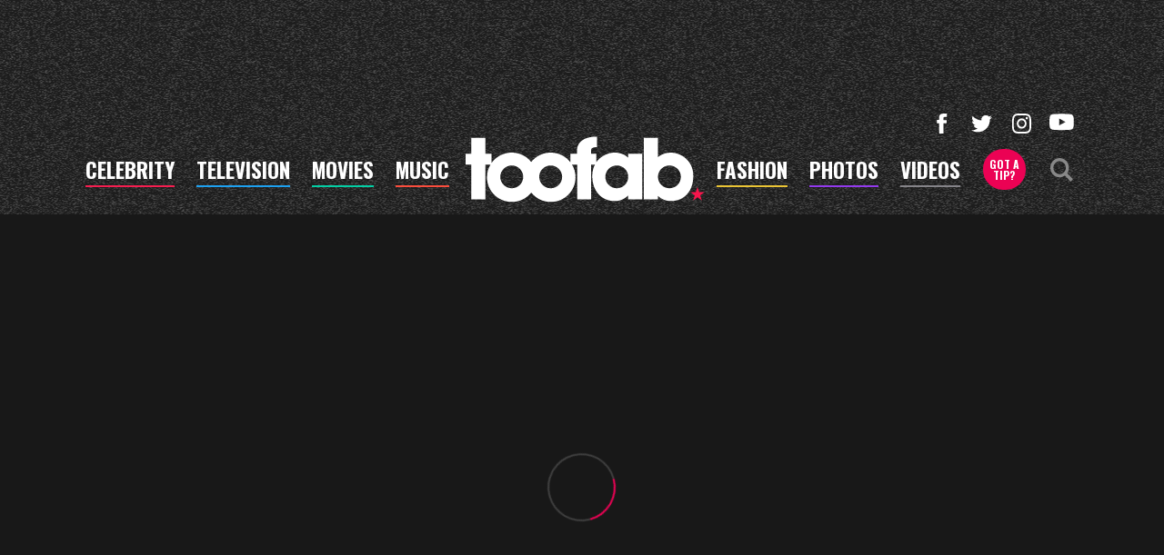

--- FILE ---
content_type: text/html; charset=UTF-8
request_url: https://toofab.com/photos/2012/04/06/toofab-easter-egg-hunt/
body_size: 28248
content:


<!doctype html>
<html lang="en" data-env="prod" data-device-view="desktop" data-viewer-country="US" class="device-view-desktop viewer-country-us">
<!--
app_version=3.20.0
benchmark=115ms
etag=0c4e560770b3b4c123570fc9475521fd
timestamp=1769234685
timestamp_iso=2026-01-24T06:04:45.765132Z
screen=desktop-gallery
-->
<head>
  <meta charset="utf-8">
<meta http-equiv="content-type" content="text/html; charset=utf-8">
<meta http-equiv="content-language" content="en">
<meta http-equiv="X-UA-Compatible" content="IE=Edge,chrome=1">
<meta name="viewport" content="width=device-width,initial-scale=1">
<meta name="referrer" content="unsafe-url">

<title>toofab Easter Egg Hunt</title>

<link rel="alternate" type="application/rss+xml" title="Hollywood Buzz, Entertainment News for TV, Movies, Music and Celebrity Fashion | Toofab.com" href="https://feeds.toofab.com/rss">

<meta name="google-site-verification" content="JHSxtKhEsTL_hpvIJB7Z_rx6B--w25QC-LHhSPPDFbc">
<meta name="verify-v1" content="Wtpd0N6FufoE2XqopQJoTjWV6Co/Mny9BTaswPJbPPA=">
<meta name="msvalidate.01" content="AFEB17971BCF30779AEA662782EF26F4">
<meta name="y_key" content="14cb04e4656b0c58">

  
  <link rel="canonical" href="https://toofab.com/photos/2012/04/06/toofab-easter-egg-hunt/">
  <meta name="robots" content="index,follow,max-image-preview:large">
  <meta name="description" content="toofab Easter Egg Hunt">
      <link rel="image_src" href="https://images.toofab.com/image/23/16by9/2012/04/06/23efc4fee3965befb7bd9e703c320cf1_xl.jpg">
  
  
      <script type="application/ld+json">
    {
      "@context": "https://schema.org",
      "@type": "NewsArticle",
      "mainEntityOfPage": {
        "@type": "WebPage",
        "@id": "https://toofab.com/photos/2012/04/06/toofab-easter-egg-hunt/"
      },
      "headline": "toofab Easter Egg Hunt",
      "description": "toofab Easter Egg Hunt",
              "image": [
          "https://images.toofab.com/image/23/4by3/2012/04/06/23efc4fee3965befb7bd9e703c320cf1_xl.jpg",
          "https://images.toofab.com/image/23/1by1/2012/04/06/23efc4fee3965befb7bd9e703c320cf1_xl.jpg",
          "https://images.toofab.com/image/23/16by9/2012/04/06/23efc4fee3965befb7bd9e703c320cf1_xl.jpg"
        ],
            "inLanguage": "en-US",
      "datePublished": "2012-04-06T22:24:38Z",
      "dateCreated": "2012-04-04T20:21:19Z",
      "dateModified": "2012-04-04T20:21:19Z",
            "author": {
        "@type": "Person",
        "name": "Toofab Staff"
      },
      "publisher": {
        "@type": "Organization",
        "name": "Toofab",
        "logo": {
          "@type": "ImageObject",
          "url": "https://static.toofab.com/toofab-web/img/toofab-logo-220x60-v1.png",
          "height": 60,
          "width": 220
        }
      }
    }
    </script>
  
  <meta property="article:publisher" content="https://www.facebook.com/toofab">
<meta property="og:site_name" content="Toofab">

      <meta property="og:type" content="article">
    <meta property="og:url" content="https://toofab.com/photos/2012/04/06/toofab-easter-egg-hunt/">
    <meta property="og:title" content="toofab Easter Egg Hunt">
    <meta property="og:description" content="toofab Easter Egg Hunt">
          <meta property="og:image" content="https://images.toofab.com/image/23/16by9/2012/04/06/23efc4fee3965befb7bd9e703c320cf1_xl.jpg">
      
  <meta name="twitter:site" content="@Toofab">

      <meta name="twitter:card" content="summary_large_image">
    <meta name="twitter:title" content="toofab Easter Egg Hunt">
    <meta name="twitter:description" content="toofab Easter Egg Hunt">
          <meta name="twitter:image" content="https://images.toofab.com/image/23/16by9/2012/04/06/23efc4fee3965befb7bd9e703c320cf1_xl.jpg">
      
<link rel="icon" type="image/png" sizes="32x32" href="https://static.toofab.com/toofab-web/icons/favicon-32x32-v1.png">
<link rel="icon" type="image/png" sizes="16x16" href="https://static.toofab.com/toofab-web/icons/favicon-16x16-v1.png">
<link rel="mask-icon" color="#282828" href="https://static.toofab.com/toofab-web/icons/safari-pinned-tab-v1.svg">
<link rel="shortcut icon" type="image/x-icon" href="https://static.toofab.com/toofab-web/icons/favicon-48x48-v1.ico">

<meta name="application-name" content="Toofab.com">
<meta name="mobile-web-app-capable" content="yes">
<meta name="theme-color" content="#f3f3f3">
<link rel="icon" sizes="192x192" href="https://static.toofab.com/toofab-web/icons/android-chrome-192x192-v1.png">
<link rel="icon" sizes="512x512" href="https://static.toofab.com/toofab-web/icons/android-chrome-512x512-v1.png">

<meta name="apple-mobile-web-app-capable" content="yes">
<meta name="apple-mobile-web-app-status-bar-style" content="#f3f3f3">
<meta name="apple-mobile-web-app-title" content="Toofab.com">
<link rel="apple-touch-icon" href="https://static.toofab.com/toofab-web/icons/apple-touch-icon-180x180-precomposed-v1.png">
<link rel="apple-touch-icon" sizes="180x180" href="https://static.toofab.com/toofab-web/icons/apple-touch-icon-180x180-v1.png">

<meta name="msapplication-TileImage" content="https://static.toofab.com/toofab-web/icons/msapplication-tile-image-270x270-v1.png">
<meta name="msapplication-TileColor" content="#282828">
<meta name="msapplication-starturl" content="https://toofab.com/?adid=IE9pin">
<meta name="msapplication-navbutton-color" content="#282828">
<meta name="msapplication-window" content="width=1024;height=768">
<meta name="msapplication-tooltip" content="Toofab.com">
<meta name="msapplication-task" content="name=Home;action-uri=https://toofab.com/;icon-uri=https://static.toofab.com/toofab-web/icons/favicon-32x32-v1.png">
<meta name="msapplication-task" content="name=Videos;action-uri=https://toofab.com/videos/;icon-uri=https://static.toofab.com/toofab-web/icons/favicon-32x32-v1.png">
<meta name="msapplication-task" content="name=Photos;action-uri=https://toofab.com/photos/;icon-uri=https://static.toofab.com/toofab-web/icons/favicon-32x32-v1.png">

<link rel="preconnect" href="https://images.toofab.com" crossorigin>
<link rel="preconnect" href="https://static.toofab.com" crossorigin>
<link rel="preconnect" href="https://c.amazon-adsystem.com">
<link rel="preconnect" href="https://googleads.g.doubleclick.net">
<link rel="preconnect" href="https://securepubads.g.doubleclick.net">
<link rel="preconnect" href="https://smetrics.toofab.com">
<link rel="preconnect" href="https://static.doubleclick.net">
<link rel="preconnect" href="https://stats.g.doubleclick.net">
<link rel="preconnect" href="https://www.google.com">
<link rel="preconnect" href="https://www.google-analytics.com">
<link rel="preconnect" href="https://www.googletagservices.com">

<link rel="preconnect" href="https://strike.fox.com">

  <link rel="preconnect" href="https://prod-foxkit.kts.fox">
  <link rel="preconnect" href="https://prod-foxkit.kts.fox">


<link href="https://fonts.googleapis.com/css?family=Lato:400,700,900|Oswald:300,400,700&display=swap" rel="stylesheet" type="text/css">
<link rel="stylesheet" type="text/css" href="https://static.toofab.com/toofab-web/client/v3.20/main.desktop.88fabcfdcda96a8e6620.css">

<script id="app-globals">
var SITE_BASE_URL = 'https://toofab.com/';
var STATIC_BASE_URL = 'https://static.toofab.com/toofab-web/';
var CLIENT_PUBLIC_PATH = 'https://static.toofab.com/toofab-web/client/v3.20/main.desktop.165ebc6eb14d9c4230b4.js'.split('main.desktop')[0];
var AMP_BASE_URL = 'https://amp.toofab.com/';
var DAM_DEFAULT_BASE_URL = 'https://dam.toofab.com/';
var DAM_IMAGE_BASE_URL = 'https://images.toofab.com/';
var SHARE_BASE_URL = 'https://share.toofab.com/';
var WEB_BASE_URL = 'https://toofab.com/';
var TMZ_SHARE_BASE_URL = 'https://share.tmz.com/';
var DEVICE_VIEW = 'desktop';
var VIEWER_COUNTRY = 'US';
var GDPR_APPLIES = false;
var APP_ENV = 'prod';
var APP_VENDOR = 'toofab';
var APP_NAME = 'web';
var APP_VERSION = '3.20.0';
var APP_BUILD = 'aed91f8';
var APP_DEPLOYMENT_ID = 'fa483037c7bf42b790201cbb545dfab8';
var CLOUD_PROVIDER = 'aws';
var CLOUD_REGION = 'us-east-1';
var CLOUD_ZONE = 'us-east-1b';
var IS_STAFF = false;
var PROFILE_SDK_BASE_CONFIG = {"apiKey":"MxwSGZEGSaCHsTePJEMBSCzkELRVdOr1","appName":"toofab-web","appVersion":"3.20.0","authBaseUrl":"https://auth.fox.com/tmz/","baseUrl":"https://id.fox.com","clientId":"90a6dd91-ccad-46ac-859e-8abd30cb7647","environment":"prod","redirectUri":"https://toofab.com/_/oauth2-redirect","statefulRefreshToken":{"authCookieDomain":".tmz.com","use":true,"retryRefreshOn500Error":true,"checkRefreshOnInit":true},"useEksEndPoints":true,"useHydraForRefresh":true};
var CLIENT_PRELOADED_STATE = {flags: {"_schema":"pbj:toofab:sys:node:flagset:1-0-0","_id":"prod-web","status":"published","etag":"61992d02df412d636eecf53e35b00dcb","created_at":"1578094350782972","updated_at":"1760632307350789","title":"prod-web","booleans":{"amp_videos_enabled":false,"fcm_browser_notifier_disabled":false,"amp_enabled":false,"bouncex_enabled":false,"amp_articles_enabled":false,"turbolinks_enabled":false,"gallery_list_connatix_enabled":true},"strings":{"fcm_project_id":"toofab-prod","fcm_web_api_key":"AIzaSyC6Q552R0Oler5Cu6yca_GzgByGJ9YXgy0","fcm_sender_id":"920397229713","fcm_app_id":"1:920397229713:web:552863507895f8e845d930","kaltura_uiconf_id":"45420402","google_maps_api_key":"AIzaSyC6wDnd16JU3qWVN9zTfHuI_rQJw0GggLE","gtm_container_id":"GTM-PZZKGFJ","kaltura_partner_id":"682882","terms_of_use_link_text":"Terms of Use (New)","ga4_measurement_id":"G-8HNPHWKCKX","privacy_policy_link_text":"Privacy Policy (New)"}}};
var dataLayer = dataLayer || [];
var wbq = wbq || [];
var googletag = googletag || {};
googletag.cmd = googletag.cmd || [];
var foxstrike = window.foxstrike || {};
foxstrike.cmd = foxstrike.cmd || [];
var _sf_startpt = (new Date()).getTime();
</script>

<script id="main-desktop-js" src="https://static.toofab.com/toofab-web/client/v3.20/main.desktop.165ebc6eb14d9c4230b4.js" defer></script>
<script id="gpt-js" src="https://www.googletagservices.com/tag/js/gpt.js" defer></script>

  <script id="foxkit-common-sdk" src="https://prod-foxkit.kts.fox/js/sdk/common/v3.2.3/common.js" defer></script>
  <script id="foxkit-profile-sdk" src="https://prod-foxkit.kts.fox/js/sdk/profile/v8.6.3/profile.js" defer onload="window.wbq.push(function(){window.TOOFAB.dispatch(window.TOOFAB.actions.loadProfile())})" onerror="window.wbq.push(function(){window.TOOFAB.dispatch(window.TOOFAB.actions.loadProfile())})"></script>

<script id="strike-sdk" src="https://strike.fox.com/static/toofab/display/loader.js" defer></script>

<!-- start: promotion-slot desktop-global-html-head -->
<style>
    #ad-skin,
    #ad-interstitial {
        position: absolute;
        bottom: 0;
    }

    .ad-skin #ad-footer {
        padding-bottom: 24px;
        width: 100%;
        background: white;
    }

    @media (min-width: 1200px) {
        .ad-skin #ad-footer {
            margin: 0 auto;
            max-width: 1170px;
        }
    }
</style>

<!-- end: promotion-slot desktop-global-html-head -->

<!-- Google tag (gtag.js) -->
<script async src="https://www.googletagmanager.com/gtag/js?id=G-8HNPHWKCKX"></script>
<script>
  dataLayer.push({'ga4MeasurementId': 'G-8HNPHWKCKX'});
</script>

<!-- Google Tag Manager -->
<script>(function(w,d,s,l,i){w[l]=w[l]||[];w[l].push({'gtm.start':
new Date().getTime(),event:'gtm.js'});var f=d.getElementsByTagName(s)[0],
j=d.createElement(s),dl=l!='dataLayer'?'&l='+l:'';j.async=true;j.src=
'https://www.googletagmanager.com/gtm.js?id='+i+dl+'&gtm_cookies_win=x';f.parentNode.insertBefore(j,f);
})(window,document,'script','dataLayer','GTM-PZZKGFJ');</script>
<!-- End Google Tag Manager -->

<script>!function(){window.semaphore=window.semaphore||[],window.ketch=function(){window.semaphore.push(arguments)};var e=document.createElement("script");e.type="text/javascript",e.src="https://global.ketchcdn.com/web/v3/config/tmz/toofab/boot.js",e.defer=e.async=!0,document.getElementsByTagName("head")[0].appendChild(e)}();</script>


  
</head>

<body class="body--section-photos  body-e1863b1c-d110-55ad-8091-4d6d84e66a01">
<div id="fb-root"></div>
<div id="react-root"></div>
<div id="lightbox-root"></div>
<script>
wbq.push(function loadPage(app) {
  app.dispatch(app.actions.loadPage({
    title: "toofab Easter Egg Hunt",
    url: 'https://toofab.com/photos/2012/04/06/toofab-easter-egg-hunt/',
    uri: '/photos/2012/04/06/toofab-easter-egg-hunt/',
    query: {},
    benchmark: '115',
    etag: '0c4e560770b3b4c123570fc9475521fd',
    node: {"_schema":"pbj:toofab:curator:node:gallery:1-0-2","_id":"e1863b1c-d110-55ad-8091-4d6d84e66a01","status":"published","etag":"dadf15b49da1fc0ae9001168bef563f0","created_at":"1333570879000000","title":"toofab Easter Egg Hunt","image_ref":"toofab:image-asset:image_jpg_20120406_23efc4fee3965befb7bd9e703c320cf1","credit":"Getty\/TooFab Composite","allow_comments":true,"description":"toofab Easter Egg Hunt","image_count":45,"tags":{"cf_slug":"toofab-easter-egg-hunt","sf_photo_gallery_id":"toofab_easter_egg_hunt","sf_photo_gallery_id_numeric":"36053","cf_element":"photo-gallery","cf_guid":"560ce568-7eca-4ea8-f45e-b3132d116f03"},"published_at":"2012-04-06T22:24:38.000000Z","slug":"2012\/04\/06\/toofab-easter-egg-hunt","ads_enabled":true,"is_unlisted":false,"order_date":"2012-04-06T22:24:38.000000Z"},
    nodeRef: 'toofab:gallery:e1863b1c-d110-55ad-8091-4d6d84e66a01',
    derefs: [],
    screen: 'gallery',
    section: 'photos',
    subSection: '',
    hasSidebar: true,
    sidebarSlot: 'gallery-sidebar',
  }));
});
</script>
<!-- Google Tag Manager (noscript) -->
<noscript><iframe src="https://www.googletagmanager.com/ns.html?id=GTM-PZZKGFJ&gtm_cookies_win=x"
height="0" width="0" style="display:none;visibility:hidden"></iframe></noscript>
<!-- End Google Tag Manager (noscript) -->

      
<div id="header-wrapper" class="header-wrapper header-wrapper--photos">
  <header id="header" class="navbar">
    <div id="header-ad">
      <!-- start: promotion-slot desktop-gallery-header -->

<!-- start: toofab:ad-widget:9224be97-379a-49fd-9272-530c92000f6d -->
  
    

<div id="ad-header" class="ad-container ad-size-billboard"></div>
<script>
wbq.push(function renderAdWidget() {
  var config = {"beachfront_appId":"2d067f07-38cb-4fa9-fc5e-c32e69692b87","appnexus_placementId":"19138548","criteo_networkId":"1870","onemobile_enabled":"true","appnexus_enabled":"true","triplelift_enabled":"true","rubicon_position":"atf","rubicon_accountID":"10794","33across_productID":"siab","rubicon_siteId":"314018","ix_siteId":"496928","rubicon_enabled":"true","beachfront_bidfloor":"0.4","33across_siteId":"acfc-4G-Cr6OrxaKlId8sQ","onemobile_dcn":"8a9694c0017474985ad898fc33b70012","ix_enabled":"true","refresh_interval":"30000","onemobile_pos":"8a9694c0017474985ad89e010ea10430","criteo_enabled":"true","beachfront_enabled":"true","openx_enabled":"true","openx_unit":"541016493","rubicon_zoneId":"1669980","triplelift_inventoryCode":"toofab_general_hdx_header","33across_enabled":"true"};
  config.widgetId = '9224be97-379a-49fd-9272-530c92000f6d';
  window.TOOFAB.defineAdSlot(
    'ad-header',
    '',
    'billboard',
    {"tile":"header"},
    config
  );
});
</script>

  
<script>
// app_version=3.20.0, device_view=desktop, viewer_country=US, ajax=false
// benchmark=115ms, etag=0c4e560770b3b4c123570fc9475521fd, timestamp=1769234685, timestamp_iso=2026-01-24T06:04:45.765132Z
wbq.push(function loadWidget() {
  window.TOOFAB.dispatch(window.TOOFAB.actions.loadWidget(
    {"_schema":"pbj:toofab:curator:node:ad-widget:1-0-0","_id":"9224be97-379a-49fd-9272-530c92000f6d","status":"published","etag":"e141147fb5074d082d8b334cbde5bc90","created_at":"1587414502383916","updated_at":"1625072461444315","title":"ad :: desktop :: photos :: header","show_border":false,"show_header":true,"ad_size":"billboard","dfp_cust_params":{"tile":"header"},"tags":{"beachfront_appId":"2d067f07-38cb-4fa9-fc5e-c32e69692b87","appnexus_placementId":"19138548","criteo_networkId":"1870","onemobile_enabled":"true","appnexus_enabled":"true","triplelift_enabled":"true","rubicon_position":"atf","rubicon_accountID":"10794","33across_productID":"siab","rubicon_siteId":"314018","ix_siteId":"496928","rubicon_enabled":"true","beachfront_bidfloor":"0.4","33across_siteId":"acfc-4G-Cr6OrxaKlId8sQ","onemobile_dcn":"8a9694c0017474985ad898fc33b70012","ix_enabled":"true","refresh_interval":"30000","onemobile_pos":"8a9694c0017474985ad89e010ea10430","criteo_enabled":"true","beachfront_enabled":"true","openx_enabled":"true","openx_unit":"541016493","rubicon_zoneId":"1669980","triplelift_inventoryCode":"toofab_general_hdx_header","33across_enabled":"true"}},
    {"_schema":"pbj:triniti:common::render-context:1-0-1","cache_enabled":true,"cache_expiry":320,"platform":"web","device_view":"desktop","viewer_country":"US","promotion_slot":"desktop-gallery-header","section":"header","booleans":{"is_staff":false}},
    null,
    []
  ));
});
</script>

    
  <!-- end: toofab:ad-widget:9224be97-379a-49fd-9272-530c92000f6d -->
<!-- start: toofab:ad-widget:131616b6-96bc-4891-a5ec-e10e273ec915 -->
  
    

<script>
wbq.push(function renderAdWidget() {
  var config = {"do_not_write_div":"true"};
  config.widgetId = '131616b6-96bc-4891-a5ec-e10e273ec915';
  window.TOOFAB.defineAdSlot(
    'ad-interstitial',
    '',
    'leaderboard',
    {"tile":"interstitial"},
    config
  );
});
</script>

  
<script>
// app_version=3.20.0, device_view=desktop, viewer_country=US, ajax=false
// benchmark=115ms, etag=0c4e560770b3b4c123570fc9475521fd, timestamp=1769234685, timestamp_iso=2026-01-24T06:04:45.765132Z
wbq.push(function loadWidget() {
  window.TOOFAB.dispatch(window.TOOFAB.actions.loadWidget(
    {"_schema":"pbj:toofab:curator:node:ad-widget:1-0-0","_id":"131616b6-96bc-4891-a5ec-e10e273ec915","status":"published","etag":"2968d83bd3efab40174d34c796bbe60c","created_at":"1587510489931709","updated_at":"1587510515853455","title":"ad :: interstitial","show_border":false,"show_header":true,"ad_size":"leaderboard","dfp_cust_params":{"tile":"interstitial"},"tags":{"do_not_write_div":"true"}},
    {"_schema":"pbj:triniti:common::render-context:1-0-1","cache_enabled":true,"cache_expiry":320,"platform":"web","device_view":"desktop","viewer_country":"US","promotion_slot":"desktop-gallery-header","section":"header","booleans":{"is_staff":false}},
    null,
    []
  ));
});
</script>

    
  <!-- end: toofab:ad-widget:131616b6-96bc-4891-a5ec-e10e273ec915 -->
<!-- start: toofab:ad-widget:65aff74d-41b5-490e-ac05-e5a9ec6a0461 -->
  
    

<script>
wbq.push(function renderAdWidget() {
  var config = {"do_not_write_div":"true"};
  config.widgetId = '65aff74d-41b5-490e-ac05-e5a9ec6a0461';
  window.TOOFAB.defineAdSlot(
    'ad-skin',
    '',
    'skin',
    {"tile":"skin"},
    config
  );
});
</script>

  
<script>
// app_version=3.20.0, device_view=desktop, viewer_country=US, ajax=false
// benchmark=115ms, etag=0c4e560770b3b4c123570fc9475521fd, timestamp=1769234685, timestamp_iso=2026-01-24T06:04:45.765132Z
wbq.push(function loadWidget() {
  window.TOOFAB.dispatch(window.TOOFAB.actions.loadWidget(
    {"_schema":"pbj:toofab:curator:node:ad-widget:1-0-0","_id":"65aff74d-41b5-490e-ac05-e5a9ec6a0461","status":"published","etag":"7f88c8985d0ba68bb4649675ba204899","created_at":"1587510419656420","updated_at":"1587510450772625","title":"ad :: skin","show_border":false,"show_header":true,"ad_size":"skin","dfp_cust_params":{"tile":"skin"},"tags":{"do_not_write_div":"true"}},
    {"_schema":"pbj:triniti:common::render-context:1-0-1","cache_enabled":true,"cache_expiry":320,"platform":"web","device_view":"desktop","viewer_country":"US","promotion_slot":"desktop-gallery-header","section":"header","booleans":{"is_staff":false}},
    null,
    []
  ));
});
</script>

    
  <!-- end: toofab:ad-widget:65aff74d-41b5-490e-ac05-e5a9ec6a0461 -->
<!-- start: toofab:ad-widget:b44bb461-439a-4c74-a14d-595a3b186832 -->
  
    

<script>
wbq.push(function renderAdWidget() {
  var config = {"beachfront_appId":"2d067f07-38cb-4fa9-fc5e-c32e69692b87","appnexus_placementId":"19138549","do_not_write_div":"true","criteo_networkId":"1870","onemobile_enabled":"true","appnexus_enabled":"true","triplelift_enabled":"true","rubicon_position":"atf","rubicon_accountID":"10794","33across_productID":"siab","rubicon_siteId":"314018","ix_siteId":"496929","rubicon_enabled":"true","beachfront_bidfloor":"0.4","33across_siteId":"akSslaG-Cr6OrxaKlId8sQ","onemobile_dcn":"8a9694c0017474985ad898fc33b70012","ix_enabled":"true","refresh_interval":"30000","onemobile_pos":"8a9694c0017474985ad89e01113d0431","criteo_enabled":"true","beachfront_enabled":"true","openx_enabled":"true","openx_unit":"541049330","rubicon_zoneId":"1670114","triplelift_inventoryCode":"toofab_general_hdx_header","33across_enabled":"true"};
  config.widgetId = 'b44bb461-439a-4c74-a14d-595a3b186832';
  window.TOOFAB.defineAdSlot(
    'ad-gallery-corner',
    '',
    'medium_rectangle',
    {"tile":"gallery-corner"},
    config
  );
});
</script>

  
<script>
// app_version=3.20.0, device_view=desktop, viewer_country=US, ajax=false
// benchmark=115ms, etag=0c4e560770b3b4c123570fc9475521fd, timestamp=1769234685, timestamp_iso=2026-01-24T06:04:45.765132Z
wbq.push(function loadWidget() {
  window.TOOFAB.dispatch(window.TOOFAB.actions.loadWidget(
    {"_schema":"pbj:toofab:curator:node:ad-widget:1-0-0","_id":"b44bb461-439a-4c74-a14d-595a3b186832","status":"published","etag":"99d5d90364e892e931215f6697e09f08","created_at":"1587414544487196","updated_at":"1612824666665729","title":"ad :: desktop :: gallery :: gallery-corner","show_border":false,"show_header":true,"ad_size":"medium_rectangle","dfp_cust_params":{"tile":"gallery-corner"},"tags":{"beachfront_appId":"2d067f07-38cb-4fa9-fc5e-c32e69692b87","appnexus_placementId":"19138549","do_not_write_div":"true","criteo_networkId":"1870","onemobile_enabled":"true","appnexus_enabled":"true","triplelift_enabled":"true","rubicon_position":"atf","rubicon_accountID":"10794","33across_productID":"siab","rubicon_siteId":"314018","ix_siteId":"496929","rubicon_enabled":"true","beachfront_bidfloor":"0.4","33across_siteId":"akSslaG-Cr6OrxaKlId8sQ","onemobile_dcn":"8a9694c0017474985ad898fc33b70012","ix_enabled":"true","refresh_interval":"30000","onemobile_pos":"8a9694c0017474985ad89e01113d0431","criteo_enabled":"true","beachfront_enabled":"true","openx_enabled":"true","openx_unit":"541049330","rubicon_zoneId":"1670114","triplelift_inventoryCode":"toofab_general_hdx_header","33across_enabled":"true"}},
    {"_schema":"pbj:triniti:common::render-context:1-0-1","cache_enabled":true,"cache_expiry":320,"platform":"web","device_view":"desktop","viewer_country":"US","promotion_slot":"desktop-gallery-header","section":"header","booleans":{"is_staff":false}},
    null,
    []
  ));
});
</script>

    
  <!-- end: toofab:ad-widget:b44bb461-439a-4c74-a14d-595a3b186832 -->
<!-- start: toofab:ad-widget:0d36e854-3d0e-4369-b42f-efdf5c587764 -->
  
    

<script>
wbq.push(function renderAdWidget() {
  var config = {"beachfront_appId":"2d067f07-38cb-4fa9-fc5e-c32e69692b87","appnexus_placementId":"19138550","do_not_write_div":"true","criteo_networkId":"1870","onemobile_enabled":"true","appnexus_enabled":"true","triplelift_enabled":"true","rubicon_position":"atf","rubicon_accountID":"10794","33across_productID":"siab","rubicon_siteId":"314018","ix_siteId":"496930","rubicon_enabled":"true","beachfront_bidfloor":"0.4","33across_siteId":"ahCK5OG-Cr6OrxaKlId8sQ","onemobile_dcn":"8a9694c0017474985ad898fc33b70012","ix_enabled":"true","refresh_interval":"30000","onemobile_pos":"8a9694c0017474985ad89e01134e0432","criteo_enabled":"true","beachfront_enabled":"true","openx_enabled":"true","openx_unit":"541049333","rubicon_zoneId":"1670122","triplelift_inventoryCode":"toofab_general_hdx_header","33across_enabled":"true"};
  config.widgetId = '0d36e854-3d0e-4369-b42f-efdf5c587764';
  window.TOOFAB.defineAdSlot(
    'ad-jumbotron',
    '',
    'leaderboard',
    {"tile":"jumbotron"},
    config
  );
});
</script>

  
<script>
// app_version=3.20.0, device_view=desktop, viewer_country=US, ajax=false
// benchmark=115ms, etag=0c4e560770b3b4c123570fc9475521fd, timestamp=1769234685, timestamp_iso=2026-01-24T06:04:45.765132Z
wbq.push(function loadWidget() {
  window.TOOFAB.dispatch(window.TOOFAB.actions.loadWidget(
    {"_schema":"pbj:toofab:curator:node:ad-widget:1-0-0","_id":"0d36e854-3d0e-4369-b42f-efdf5c587764","status":"published","etag":"96827525f1a94007825164cf67cdccc7","created_at":"1587414585368763","updated_at":"1612824701084889","title":"ad :: desktop :: gallery :: jumbotron","show_border":false,"show_header":true,"ad_size":"leaderboard","dfp_cust_params":{"tile":"jumbotron"},"tags":{"beachfront_appId":"2d067f07-38cb-4fa9-fc5e-c32e69692b87","appnexus_placementId":"19138550","do_not_write_div":"true","criteo_networkId":"1870","onemobile_enabled":"true","appnexus_enabled":"true","triplelift_enabled":"true","rubicon_position":"atf","rubicon_accountID":"10794","33across_productID":"siab","rubicon_siteId":"314018","ix_siteId":"496930","rubicon_enabled":"true","beachfront_bidfloor":"0.4","33across_siteId":"ahCK5OG-Cr6OrxaKlId8sQ","onemobile_dcn":"8a9694c0017474985ad898fc33b70012","ix_enabled":"true","refresh_interval":"30000","onemobile_pos":"8a9694c0017474985ad89e01134e0432","criteo_enabled":"true","beachfront_enabled":"true","openx_enabled":"true","openx_unit":"541049333","rubicon_zoneId":"1670122","triplelift_inventoryCode":"toofab_general_hdx_header","33across_enabled":"true"}},
    {"_schema":"pbj:triniti:common::render-context:1-0-1","cache_enabled":true,"cache_expiry":320,"platform":"web","device_view":"desktop","viewer_country":"US","promotion_slot":"desktop-gallery-header","section":"header","booleans":{"is_staff":false}},
    null,
    []
  ));
});
</script>

    
  <!-- end: toofab:ad-widget:0d36e854-3d0e-4369-b42f-efdf5c587764 -->
<!-- start: toofab:ad-widget:3b290b9d-3da6-46b2-b6e4-42aea4aa76ae -->
  
    

<script>
wbq.push(function renderAdWidget() {
  var config = {"beachfront_appId":"2d067f07-38cb-4fa9-fc5e-c32e69692b87","appnexus_placementId":"19138553","do_not_write_div":"true","criteo_networkId":"1870","onemobile_enabled":"true","appnexus_enabled":"true","triplelift_enabled":"true","rubicon_position":"atf","rubicon_accountID":"10794","33across_productID":"siab","rubicon_siteId":"314018","ix_siteId":"496933","rubicon_enabled":"true","beachfront_bidfloor":"0.4","33across_siteId":"aqM3YuG-Cr6OrxaKlId8sQ","onemobile_dcn":"8a9694c0017474985ad898fc33b70012","ix_enabled":"true","refresh_interval":"30000","onemobile_pos":"8a9694c0017474985ad89e01198a0435","criteo_enabled":"true","beachfront_enabled":"true","openx_enabled":"true","openx_unit":"541049316","rubicon_zoneId":"1670350","triplelift_inventoryCode":"toofab_general_hdx_header","33across_enabled":"true"};
  config.widgetId = '3b290b9d-3da6-46b2-b6e4-42aea4aa76ae';
  window.TOOFAB.defineAdSlot(
    'ad-gridler4',
    '',
    'leaderboard',
    {"tile":"gridler4"},
    config
  );
});
</script>

  
<script>
// app_version=3.20.0, device_view=desktop, viewer_country=US, ajax=false
// benchmark=115ms, etag=0c4e560770b3b4c123570fc9475521fd, timestamp=1769234685, timestamp_iso=2026-01-24T06:04:45.765132Z
wbq.push(function loadWidget() {
  window.TOOFAB.dispatch(window.TOOFAB.actions.loadWidget(
    {"_schema":"pbj:toofab:curator:node:ad-widget:1-0-0","_id":"3b290b9d-3da6-46b2-b6e4-42aea4aa76ae","status":"published","etag":"cb80fa2d38839b36d8f36f0f929a2a1e","created_at":"1587414832130122","updated_at":"1612824826360067","title":"ad :: desktop :: gallery :: gridler4","show_border":false,"show_header":true,"ad_size":"leaderboard","dfp_cust_params":{"tile":"gridler4"},"tags":{"beachfront_appId":"2d067f07-38cb-4fa9-fc5e-c32e69692b87","appnexus_placementId":"19138553","do_not_write_div":"true","criteo_networkId":"1870","onemobile_enabled":"true","appnexus_enabled":"true","triplelift_enabled":"true","rubicon_position":"atf","rubicon_accountID":"10794","33across_productID":"siab","rubicon_siteId":"314018","ix_siteId":"496933","rubicon_enabled":"true","beachfront_bidfloor":"0.4","33across_siteId":"aqM3YuG-Cr6OrxaKlId8sQ","onemobile_dcn":"8a9694c0017474985ad898fc33b70012","ix_enabled":"true","refresh_interval":"30000","onemobile_pos":"8a9694c0017474985ad89e01198a0435","criteo_enabled":"true","beachfront_enabled":"true","openx_enabled":"true","openx_unit":"541049316","rubicon_zoneId":"1670350","triplelift_inventoryCode":"toofab_general_hdx_header","33across_enabled":"true"}},
    {"_schema":"pbj:triniti:common::render-context:1-0-1","cache_enabled":true,"cache_expiry":320,"platform":"web","device_view":"desktop","viewer_country":"US","promotion_slot":"desktop-gallery-header","section":"header","booleans":{"is_staff":false}},
    null,
    []
  ));
});
</script>

    
  <!-- end: toofab:ad-widget:3b290b9d-3da6-46b2-b6e4-42aea4aa76ae -->
<!-- start: toofab:ad-widget:e669a861-d3b2-4fc6-a65a-8c9ba9fa6f6c -->
  
    

<script>
wbq.push(function renderAdWidget() {
  var config = {"beachfront_appId":"2d067f07-38cb-4fa9-fc5e-c32e69692b87","appnexus_placementId":"19138554","do_not_write_div":"true","criteo_networkId":"1870","onemobile_enabled":"true","appnexus_enabled":"true","triplelift_enabled":"true","rubicon_position":"btf","rubicon_accountID":"10794","33across_productID":"siab","rubicon_siteId":"314018","ix_siteId":"496934","rubicon_enabled":"true","beachfront_bidfloor":"0.4","33across_siteId":"cRt9tAxJmr6PmnaKlId8sQ","onemobile_dcn":"8a9694c0017474985ad898fc33b70012","ix_enabled":"true","refresh_interval":"30000","onemobile_pos":"8a9694c0017474985ad89e011b950436","criteo_enabled":"true","beachfront_enabled":"true","openx_enabled":"true","openx_unit":"541016507","rubicon_zoneId":"1670368","triplelift_inventoryCode":"toofab_general_hdx_header","33across_enabled":"true"};
  config.widgetId = 'e669a861-d3b2-4fc6-a65a-8c9ba9fa6f6c';
  window.TOOFAB.defineAdSlot(
    'ad-footer',
    '',
    'billboard',
    {"tile":"footer"},
    config
  );
});
</script>

  
<script>
// app_version=3.20.0, device_view=desktop, viewer_country=US, ajax=false
// benchmark=115ms, etag=0c4e560770b3b4c123570fc9475521fd, timestamp=1769234685, timestamp_iso=2026-01-24T06:04:45.765132Z
wbq.push(function loadWidget() {
  window.TOOFAB.dispatch(window.TOOFAB.actions.loadWidget(
    {"_schema":"pbj:toofab:curator:node:ad-widget:1-0-0","_id":"e669a861-d3b2-4fc6-a65a-8c9ba9fa6f6c","status":"published","etag":"7d74f34acf83c51d43749aefadb93c1c","created_at":"1587414879849116","updated_at":"1612824916525984","title":"ad :: desktop :: photos :: footer","show_border":false,"show_header":true,"ad_size":"billboard","dfp_cust_params":{"tile":"footer"},"tags":{"beachfront_appId":"2d067f07-38cb-4fa9-fc5e-c32e69692b87","appnexus_placementId":"19138554","do_not_write_div":"true","criteo_networkId":"1870","onemobile_enabled":"true","appnexus_enabled":"true","triplelift_enabled":"true","rubicon_position":"btf","rubicon_accountID":"10794","33across_productID":"siab","rubicon_siteId":"314018","ix_siteId":"496934","rubicon_enabled":"true","beachfront_bidfloor":"0.4","33across_siteId":"cRt9tAxJmr6PmnaKlId8sQ","onemobile_dcn":"8a9694c0017474985ad898fc33b70012","ix_enabled":"true","refresh_interval":"30000","onemobile_pos":"8a9694c0017474985ad89e011b950436","criteo_enabled":"true","beachfront_enabled":"true","openx_enabled":"true","openx_unit":"541016507","rubicon_zoneId":"1670368","triplelift_inventoryCode":"toofab_general_hdx_header","33across_enabled":"true"}},
    {"_schema":"pbj:triniti:common::render-context:1-0-1","cache_enabled":true,"cache_expiry":320,"platform":"web","device_view":"desktop","viewer_country":"US","promotion_slot":"desktop-gallery-header","section":"header","booleans":{"is_staff":false}},
    null,
    []
  ));
});
</script>

    
  <!-- end: toofab:ad-widget:e669a861-d3b2-4fc6-a65a-8c9ba9fa6f6c -->

<!-- end: promotion-slot desktop-gallery-header -->
    </div>
    <div class="header-site-wrapper">
      <div class="header-site-navbar affix-top" data-bs-spy="affix" data-bs-offset-top="360">
        <div class="container navbar__container">
          <button class="js__mobile-nav__btn--toggle mobile-nav__btn--toggle" type="button">
            <div class="mobile-nav__hamburger">
              <span class="mobile-nav__hamburger-bar"></span>
              <span class="mobile-nav__hamburger-bar"></span>
              <span class="mobile-nav__hamburger-bar"></span>
              <span class="mobile-nav__hamburger-bar"></span>
              <span class="visually-hidden">Toggle Navigation</span>
            </div>
          </button>

          <ul class="navbar__buttons navbar__buttons--left d-none d-xl-inline-block">
            <li><a href="https://toofab.com/celebrity/" data-context="{&quot;section&quot;:&quot;header-nav&quot;,&quot;name&quot;:&quot;celebrity&quot;,&quot;pos&quot;:1}" class="navbar__btn navbar__btn--celebrity js-track-link">celebrity</a></li>
            <li><a href="https://toofab.com/tv/" data-context="{&quot;section&quot;:&quot;header-nav&quot;,&quot;name&quot;:&quot;tv&quot;,&quot;pos&quot;:2}" class="navbar__btn navbar__btn--television js-track-link">television</a></li>
            <li><a href="https://toofab.com/movies/" data-context="{&quot;section&quot;:&quot;header-nav&quot;,&quot;name&quot;:&quot;movies&quot;,&quot;pos&quot;:3}" class="navbar__btn navbar__btn--movies js-track-link">movies</a></li>
            <li><a href="https://toofab.com/music/" data-context="{&quot;section&quot;:&quot;header-nav&quot;,&quot;name&quot;:&quot;music&quot;,&quot;pos&quot;:4}" class="navbar__btn navbar__btn--music js-track-link">music</a></li>
          </ul>

          <a href="https://toofab.com/" title="toofab" data-context="{&quot;section&quot;:&quot;header-nav&quot;,&quot;name&quot;:&quot;toofab-logo&quot;,&quot;pos&quot;:5}" class="navbar__logo-link js-track-link">
            <img width="500" height="140" class="img-fluid" src="https://static.toofab.com/toofab-web/img/toofab-logo-white.svg" />
          </a>

          <ul class="navbar__buttons navbar__buttons--right d-none d-xl-inline-block">
            <li><a href="https://toofab.com/fashion/" data-context="{&quot;section&quot;:&quot;header-nav&quot;,&quot;name&quot;:&quot;fashion&quot;,&quot;pos&quot;:6}" class="navbar__btn navbar__btn--fashion js-track-link">fashion</a></li>
            <li><a href="https://toofab.com/photos/" data-context="{&quot;section&quot;:&quot;header-nav&quot;,&quot;name&quot;:&quot;photos&quot;,&quot;pos&quot;:7}" class="navbar__btn navbar__btn--photos js-track-link">photos</a></li>
            <li><a href="https://toofab.com/videos/" data-context="{&quot;section&quot;:&quot;header-nav&quot;,&quot;name&quot;:&quot;videos&quot;,&quot;pos&quot;:8}" class="navbar__btn navbar__btn--videos js-track-link">videos</a></li>
          </ul>

          <div class="navbar__search-wrapper">
            <a href="mailto:tips@toofab.com?subject=TooFab%20Tipline%20%2D%20" data-context="{&quot;section&quot;:&quot;header-nav&quot;,&quot;name&quot;:&quot;got-a-tip&quot;,&quot;pos&quot;:9}" class="btn btn-tip js-track-link">Got a <span class="d-block">Tip?</span></a>
            <div class="navbar__search js__btn--search-toggle">
              <svg width="1.5em" height="1.5em" viewBox="0 0 24 24" xmlns="http://www.w3.org/2000/svg"><path d="M17.9 15.4l6.1 6-2.5 2.6-6.1-6.1a9.7 9.7 0 01-5.6 1.7c-2.7 0-5-1-7-2.8-1.8-2-2.8-4.3-2.8-7s1-5 2.9-7C4.8 1 7 0 9.9 0c2.6 0 5 1 6.9 2.9 1.9 1.9 2.8 4.2 2.8 7 0 2-.5 3.8-1.7 5.5zm-1.6-5.6c0-1.8-.6-3.3-1.9-4.6a6.3 6.3 0 00-4.6-2c-1.8 0-3.4.7-4.6 2a6.4 6.4 0 00-2 4.6c0 1.8.7 3.4 2 4.6a6.5 6.5 0 004.6 2c1.8 0 3.4-.7 4.6-2 1.3-1.3 2-2.8 2-4.6z"/></svg>
            </div>
          </div>

          <ul class="social-nav social-nav--nav">
            <li class="social-nav__item">
              <a href="https://www.facebook.com/TooFab/" target="_blank" data-context="{&quot;section&quot;:&quot;header-social&quot;,&quot;name&quot;:&quot;facebook&quot;,&quot;pos&quot;:1}" class="social-nav__link social-nav__link--facebook js-track-link">
                <svg xmlns="http://www.w3.org/2000/svg" width=".9em" height=".9em" viewBox="0 0 24 24"><path d="M9.009 7.652H6.4v4.174h2.609V24h5.043V11.826h3.478l.348-4h-3.826v-2.26c0-1.044.174-1.392 1.218-1.392h2.608V0H14.4c-3.652 0-5.391 1.565-5.391 4.696v2.956z"/></svg>
              </a>
            </li>
            <li class="social-nav__item">
              <a href="https://twitter.com/TooFab" target="_blank" data-context="{&quot;section&quot;:&quot;header-social&quot;,&quot;name&quot;:&quot;twitter&quot;,&quot;pos&quot;:2}" class="social-nav__link social-nav__link--twitter js-track-link">
                <svg xmlns="http://www.w3.org/2000/svg" width=".92em" height=".92em" viewBox="0 0 24 24"><path d="M24 5.195c-.878.44-1.756.585-2.78.732 1.024-.586 1.756-1.61 2.195-2.634a7.883 7.883 0 0 1-3.074 1.17C19.463 3.585 18.146 3 16.683 3c-3.22 0-5.561 2.927-4.83 5.854-4.097-.147-7.755-2.05-10.097-4.976-1.317 2.195-.732 4.976 1.464 6.44-.879 0-1.61-.294-2.196-.586 0 2.195 1.61 4.39 3.952 4.829-.732.146-1.464.293-2.196.146.586 1.903 2.488 3.366 4.537 3.366-2.049 1.61-4.683 2.342-7.317 2.049 2.195 1.317 4.83 2.195 7.463 2.195 9.074 0 14.342-7.61 13.903-14.341 1.17-1.025 2.049-1.903 2.634-2.78z"/></svg>
              </a>
            </li>
            <li class="social-nav__item">
              <a href="https://www.instagram.com/toofabnews/" target="_blank" data-context="{&quot;section&quot;:&quot;header-social&quot;,&quot;name&quot;:&quot;instagram&quot;,&quot;pos&quot;:3}" class="social-nav__link social-nav__link--instagram js-track-link">
                <svg xmlns="http://www.w3.org/2000/svg" width=".875em" height=".875em" viewBox="0 0 24 24"><path d="M12 0c3.26 0 3.667.012 4.947.072 1.277.059 2.148.261 2.913.558a5.847 5.847 0 0 1 2.126 1.384A5.89 5.89 0 0 1 23.37 4.14c.296.764.498 1.636.558 2.913C23.985 8.333 24 8.74 24 12s-.012 3.667-.072 4.947c-.059 1.277-.262 2.148-.558 2.913a5.86 5.86 0 0 1-1.384 2.126 5.898 5.898 0 0 1-2.126 1.384c-.765.296-1.636.498-2.913.558-1.28.057-1.687.072-4.947.072s-3.667-.012-4.947-.072c-1.277-.059-2.147-.262-2.913-.558a5.868 5.868 0 0 1-2.126-1.384A5.885 5.885 0 0 1 .63 19.86c-.297-.765-.498-1.636-.558-2.913C.015 15.667 0 15.26 0 12s.012-3.667.072-4.947C.131 5.775.333 4.905.63 4.14a5.855 5.855 0 0 1 1.384-2.126A5.876 5.876 0 0 1 4.14.63C4.905.333 5.775.132 7.053.072 8.333.015 8.74 0 12 0zm4.85 2.231c-1.265-.055-1.647-.071-4.895-.101-3.209 0-3.584.015-4.859.06-1.17.06-1.801.255-2.221.421-.569.209-.96.479-1.379.898-.421.421-.69.811-.9 1.381-.165.42-.359 1.064-.42 2.234-.045 1.275-.061 1.665-.061 4.861 0 3.195.016 3.584.061 4.844.061 1.17.255 1.815.42 2.235.21.556.479.961.9 1.38.419.42.81.675 1.379.899.42.165 1.065.36 2.236.421 1.273.059 1.648.074 4.859.074 3.21 0 3.585-.013 4.859-.07 1.17-.053 1.815-.249 2.235-.413a3.744 3.744 0 0 0 1.38-.896c.42-.422.675-.82.899-1.382.165-.422.36-1.057.421-2.227.059-1.265.074-1.646.074-4.85 0-3.204-.013-3.584-.07-4.85-.053-1.17-.249-1.805-.413-2.227a3.707 3.707 0 0 0-.896-1.381 3.727 3.727 0 0 0-1.382-.896c-.422-.166-1.057-.36-2.227-.415zM12 5.838a6.162 6.162 0 1 1 0 12.324 6.162 6.162 0 1 1 0-12.324zM12 16c2.21 0 4-1.79 4-4s-1.79-4-4-4-4 1.79-4 4 1.79 4 4 4zm7.846-10.405a1.441 1.441 0 0 1-2.88 0 1.44 1.44 0 0 1 2.88 0z"/></svg>
              </a>
            </li>
            <li class="social-nav__item">
              <a href="https://www.youtube.com/user/toofabvideos" target="_blank" data-context="{&quot;section&quot;:&quot;header-social&quot;,&quot;name&quot;:&quot;youtube&quot;,&quot;pos&quot;:4}" class="social-nav__link social-nav__link--youtube js-track-link">
                <svg xmlns="http://www.w3.org/2000/svg" width="1.06em" height="1.06em" viewBox="0 0 24 24"><path d="M23.39 6.577c.512 1.841.492 5.678.492 5.678s0 3.817-.492 5.658a2.97 2.97 0 0 1-2.105 2.073c-1.869.485-9.344.485-9.344.485s-7.456 0-9.344-.504a2.97 2.97 0 0 1-2.105-2.074C0 16.072 0 12.235 0 12.235s0-3.817.492-5.658a3.03 3.03 0 0 1 2.105-2.093C4.466 4 11.94 4 11.94 4s7.475 0 9.344.504a2.97 2.97 0 0 1 2.105 2.073zM9.56 15.762l6.217-3.527L9.561 8.71v7.053z"/></svg>
              </a>
            </li>
          </ul>
        </div>

        <div class="d-xl-none mobile-nav">
          <div class="container mobile-nav__container">
            <nav class="js__mobile-nav__dropdown mobile-nav__dropdown" role="navigation">

              <ul class="social-nav social-nav--mobile-nav">
                <li class="social-nav__item">
                  <a href="https://www.facebook.com/TooFab/" target="_blank" class="social-nav__link social-nav__link--facebook js-track-link" data-context="{&quot;section&quot;:&quot;social-nav&quot;,&quot;name&quot;:&quot;facebook&quot;,&quot;pos&quot;:1}">
                    <svg xmlns="http://www.w3.org/2000/svg" width=".9em" height=".9em" viewBox="0 0 24 24"><path d="M9.009 7.652H6.4v4.174h2.609V24h5.043V11.826h3.478l.348-4h-3.826v-2.26c0-1.044.174-1.392 1.218-1.392h2.608V0H14.4c-3.652 0-5.391 1.565-5.391 4.696v2.956z"/></svg>
                  </a>
                </li>
                <li class="social-nav__item">
                  <a href="https://twitter.com/TooFab" target="_blank" class="social-nav__link social-nav__link--twitter js-track-link" data-context="{&quot;section&quot;:&quot;social-nav&quot;,&quot;name&quot;:&quot;twitter&quot;,&quot;pos&quot;:2}">
                    <svg xmlns="http://www.w3.org/2000/svg" width=".92em" height=".92em" viewBox="0 0 24 24"><path d="M24 5.195c-.878.44-1.756.585-2.78.732 1.024-.586 1.756-1.61 2.195-2.634a7.883 7.883 0 0 1-3.074 1.17C19.463 3.585 18.146 3 16.683 3c-3.22 0-5.561 2.927-4.83 5.854-4.097-.147-7.755-2.05-10.097-4.976-1.317 2.195-.732 4.976 1.464 6.44-.879 0-1.61-.294-2.196-.586 0 2.195 1.61 4.39 3.952 4.829-.732.146-1.464.293-2.196.146.586 1.903 2.488 3.366 4.537 3.366-2.049 1.61-4.683 2.342-7.317 2.049 2.195 1.317 4.83 2.195 7.463 2.195 9.074 0 14.342-7.61 13.903-14.341 1.17-1.025 2.049-1.903 2.634-2.78z"/></svg>
                  </a>
                </li>
                <li class="social-nav__item">
                  <a href="https://www.instagram.com/toofabnews/" target="_blank" class="social-nav__link social-nav__link--instagram js-track-link" data-context="{&quot;section&quot;:&quot;social-nav&quot;,&quot;name&quot;:&quot;instagram&quot;,&quot;pos&quot;:3}">
                    <svg xmlns="http://www.w3.org/2000/svg" width=".875em" height=".875em" viewBox="0 0 24 24"><path d="M12 0c3.26 0 3.667.012 4.947.072 1.277.059 2.148.261 2.913.558a5.847 5.847 0 0 1 2.126 1.384A5.89 5.89 0 0 1 23.37 4.14c.296.764.498 1.636.558 2.913C23.985 8.333 24 8.74 24 12s-.012 3.667-.072 4.947c-.059 1.277-.262 2.148-.558 2.913a5.86 5.86 0 0 1-1.384 2.126 5.898 5.898 0 0 1-2.126 1.384c-.765.296-1.636.498-2.913.558-1.28.057-1.687.072-4.947.072s-3.667-.012-4.947-.072c-1.277-.059-2.147-.262-2.913-.558a5.868 5.868 0 0 1-2.126-1.384A5.885 5.885 0 0 1 .63 19.86c-.297-.765-.498-1.636-.558-2.913C.015 15.667 0 15.26 0 12s.012-3.667.072-4.947C.131 5.775.333 4.905.63 4.14a5.855 5.855 0 0 1 1.384-2.126A5.876 5.876 0 0 1 4.14.63C4.905.333 5.775.132 7.053.072 8.333.015 8.74 0 12 0zm4.85 2.231c-1.265-.055-1.647-.071-4.895-.101-3.209 0-3.584.015-4.859.06-1.17.06-1.801.255-2.221.421-.569.209-.96.479-1.379.898-.421.421-.69.811-.9 1.381-.165.42-.359 1.064-.42 2.234-.045 1.275-.061 1.665-.061 4.861 0 3.195.016 3.584.061 4.844.061 1.17.255 1.815.42 2.235.21.556.479.961.9 1.38.419.42.81.675 1.379.899.42.165 1.065.36 2.236.421 1.273.059 1.648.074 4.859.074 3.21 0 3.585-.013 4.859-.07 1.17-.053 1.815-.249 2.235-.413a3.744 3.744 0 0 0 1.38-.896c.42-.422.675-.82.899-1.382.165-.422.36-1.057.421-2.227.059-1.265.074-1.646.074-4.85 0-3.204-.013-3.584-.07-4.85-.053-1.17-.249-1.805-.413-2.227a3.707 3.707 0 0 0-.896-1.381 3.727 3.727 0 0 0-1.382-.896c-.422-.166-1.057-.36-2.227-.415zM12 5.838a6.162 6.162 0 1 1 0 12.324 6.162 6.162 0 1 1 0-12.324zM12 16c2.21 0 4-1.79 4-4s-1.79-4-4-4-4 1.79-4 4 1.79 4 4 4zm7.846-10.405a1.441 1.441 0 0 1-2.88 0 1.44 1.44 0 0 1 2.88 0z"/></svg>
                  </a>
                </li>
                <li class="social-nav__item">
                  <a href="https://www.youtube.com/user/toofabvideos" target="_blank" class="social-nav__link social-nav__link--youtube js-track-link" data-context="{&quot;section&quot;:&quot;social-nav&quot;,&quot;name&quot;:&quot;youtube&quot;,&quot;pos&quot;:4}">
                    <svg xmlns="http://www.w3.org/2000/svg" width="1.06em" height="1.06em" viewBox="0 0 24 24"><path d="M23.39 6.577c.512 1.841.492 5.678.492 5.678s0 3.817-.492 5.658a2.97 2.97 0 0 1-2.105 2.073c-1.869.485-9.344.485-9.344.485s-7.456 0-9.344-.504a2.97 2.97 0 0 1-2.105-2.074C0 16.072 0 12.235 0 12.235s0-3.817.492-5.658a3.03 3.03 0 0 1 2.105-2.093C4.466 4 11.94 4 11.94 4s7.475 0 9.344.504a2.97 2.97 0 0 1 2.105 2.073zM9.56 15.762l6.217-3.527L9.561 8.71v7.053z"/></svg>
                  </a>
                </li>
              </ul>

              <div class="search-nav">
                <form action="/search/" class="search-form site-search-form" role="search">
                  <input name="q" type="text" autocomplete="off" class="site-search-query query-input text-capitalize forms form-sign input-lg form-control">
                  <button type="submit" class="btn btn-search">
                    <svg width="1em" height="1em" viewBox="0 0 24 24" xmlns="http://www.w3.org/2000/svg"><path d="M17.9 15.4l6.1 6-2.5 2.6-6.1-6.1a9.7 9.7 0 01-5.6 1.7c-2.7 0-5-1-7-2.8-1.8-2-2.8-4.3-2.8-7s1-5 2.9-7C4.8 1 7 0 9.9 0c2.6 0 5 1 6.9 2.9 1.9 1.9 2.8 4.2 2.8 7 0 2-.5 3.8-1.7 5.5zm-1.6-5.6c0-1.8-.6-3.3-1.9-4.6a6.3 6.3 0 00-4.6-2c-1.8 0-3.4.7-4.6 2a6.4 6.4 0 00-2 4.6c0 1.8.7 3.4 2 4.6a6.5 6.5 0 004.6 2c1.8 0 3.4-.7 4.6-2 1.3-1.3 2-2.8 2-4.6z"/></svg>
                  </button>
                </form>
              </div>
              <ul class="mobile-nav__list">
                <li><a href="https://toofab.com/celebrity/" data-context="{&quot;section&quot;:&quot;header-nav-dropdown&quot;,&quot;name&quot;:&quot;celebrity&quot;,&quot;pos&quot;:1}" class="navbar__btn navbar__btn--celebrity js-track-link">celebrity</a></li>
                <li><a href="https://toofab.com/fashion/" data-context="{&quot;section&quot;:&quot;header-nav-dropdown&quot;,&quot;name&quot;:&quot;fashion&quot;,&quot;pos&quot;:2}" class="navbar__btn navbar__btn--fashion js-track-link">fashion</a></li>
                <li><a href="https://toofab.com/tv/" data-context="{&quot;section&quot;:&quot;header-nav-dropdown&quot;,&quot;name&quot;:&quot;tv&quot;,&quot;pos&quot;:3}" class="navbar__btn navbar__btn--television js-track-link">television</a></li>
                <li><a href="https://toofab.com/movies/" data-context="{&quot;section&quot;:&quot;header-nav-dropdown&quot;,&quot;name&quot;:&quot;movies&quot;,&quot;pos&quot;:4}" class="navbar__btn navbar__btn--movies js-track-link">movies</a></li>
                <li><a href="https://toofab.com/music/" data-context="{&quot;section&quot;:&quot;header-nav-dropdown&quot;,&quot;name&quot;:&quot;music&quot;,&quot;pos&quot;:5}" class="navbar__btn navbar__btn--music js-track-link">music</a></li>
                <li><a href="https://toofab.com/photos/" data-context="{&quot;section&quot;:&quot;header-nav-dropdown&quot;,&quot;name&quot;:&quot;photos&quot;,&quot;pos&quot;:6}" class="navbar__btn navbar__btn--photos js-track-link">photos</a></li>
                <li><a href="https://toofab.com/videos/" data-context="{&quot;section&quot;:&quot;header-nav-dropdown&quot;,&quot;name&quot;:&quot;videos&quot;,&quot;pos&quot;:7}" class="navbar__btn navbar__btn--videos js-track-link">videos</a></li>
              </ul>

              <ul class="mobile-nav__fine-print-list">
                <li>
                  <a href="https://www.tmz.com/privacy" data-context="{&quot;section&quot;:&quot;header-nav-dropdown&quot;,&quot;name&quot;:&quot;privacy-policy&quot;,&quot;pos&quot;:8}" class="navbar__btn navbar__btn--fine-print js-track-link">Privacy Policy (New)</a>
                  <a href="https://www.tmz.com/terms" data-context="{&quot;section&quot;:&quot;header-nav-dropdown&quot;,&quot;name&quot;:&quot;terms-of-use&quot;,&quot;pos&quot;:9}" class="navbar__btn navbar__btn--fine-print js-track-link">Terms of Use (New)</a>
                  <a href="https://privacy.toofab.com/main/web/main" data-context="{&quot;section&quot;:&quot;header-nav-dropdown&quot;,&quot;name&quot;:&quot;do-not-sell&quot;,&quot;pos&quot;:10}" class="navbar__btn navbar__btn--fine-print js-track-link">Your Privacy Choices</a>
                </li>
              </ul>
              <div>
                <!-- featured-slot template -->
              </div>
            </nav>
          </div>
        </div>

      </div>
    </div>

  </header><!--/.header-->
</div><!--/.header-wrapper-->
<div id="header-sticky-toggle-observed" class="sticky-toggle-observed"></div>
  
      <div class="modal modal-search" id="modal-search" tabindex="-1" role="dialog">
  <div class="modal-dialog" role="document">
    <div class="modal-content">
      <div class="modal-body" id="geom_inter_1568248882427_96_2">
        <button type="button" class="btn btn--modal-close js__btn--search-toggle" aria-label="Close">
          <svg width="24" height="24" viewBox="0 0 24 24" xmlns="http://www.w3.org/2000/svg"><path d="M24 22.9L22.9 24 12 13.1 1.1 24 0 22.9 10.9 12 0 1.1 1.1 0 12 10.9 22.9 0 24 1.1 13.1 12z"/></svg>
        </button>
        <form class="search-screen__form" action="/search/" id="search-form" method="get">
          <input name="q" class="search-screen__input" placeholder="Search TooFab..." type="text" autocomplete="off">
          <button type="submit" class="search-screen__submit">
            <svg xmlns="http://www.w3.org/2000/svg" width="24px" height="24px" viewBox="0 0 24 24">
              <path d="M24.001 20.663l-5.64-4.538c1.227-2.216 1.629-4.917.93-7.624l-.014-.053C17.851 2.92 12.714-.118 7.327 1.382 2.003 2.863-1.065 8.307.344 13.775l.014.053c1.426 5.529 6.563 8.566 11.95 7.066a9.935 9.935 0 0 0 3.82-2.03l5.764 4.637 2.11-2.838zM3.908 12.727c-.942-3.649.873-7.103 4.219-8.034 3.376-.939 6.638 1.125 7.585 4.803l.015.054c.94 3.648-.874 7.102-4.22 8.033-3.376.94-6.638-1.126-7.585-4.804l-.014-.052z"/>
            </svg>
          </button>
        </form>
      </div>
    </div>
  </div>
</div>
<div class="modal-search__backdrop"></div>
  
    <div class="jumbotron-top gallery gallery--jumbotron gallery-carousel__layout">
        <!-- start: toofab:gallery-widget:e1863b1c-d110-55ad-8091-4d6d84e66a01 -->
  
    <div id="widget-e1863b1c-d110-55ad-8091-4d6d84e66a01" class="curator-widget curator-widget-jumbotron curator-gallery-widget curator-gallery-widget-jumbotron" data-widget-ref="toofab:gallery-widget:e1863b1c-d110-55ad-8091-4d6d84e66a01">
        
    <div class="gallery-widget" id="gallery-widget-root-e1863b1c-d110-55ad-8091-4d6d84e66a01"></div>
  
  </div>
<script>
// app_version=3.20.0, device_view=desktop, viewer_country=US, ajax=false
// benchmark=115ms, etag=0c4e560770b3b4c123570fc9475521fd, timestamp=1769234685, timestamp_iso=2026-01-24T06:04:45.765132Z
wbq.push(function loadWidget() {
  window.TOOFAB.dispatch(window.TOOFAB.actions.loadWidget(
    {"_schema":"pbj:toofab:curator:node:gallery-widget:1-0-0","_id":"e1863b1c-d110-55ad-8091-4d6d84e66a01","status":"draft","created_at":"1769234685716918","show_border":false,"show_header":true,"prefetched_nodes":[{"_schema":"pbj:toofab:curator:node:gallery:1-0-2","_id":"e1863b1c-d110-55ad-8091-4d6d84e66a01","status":"published","etag":"dadf15b49da1fc0ae9001168bef563f0","created_at":"1333570879000000","title":"toofab Easter Egg Hunt","image_ref":"toofab:image-asset:image_jpg_20120406_23efc4fee3965befb7bd9e703c320cf1","credit":"Getty\/TooFab Composite","allow_comments":true,"description":"toofab Easter Egg Hunt","image_count":45,"tags":{"cf_slug":"toofab-easter-egg-hunt","sf_photo_gallery_id":"toofab_easter_egg_hunt","sf_photo_gallery_id_numeric":"36053","cf_element":"photo-gallery","cf_guid":"560ce568-7eca-4ea8-f45e-b3132d116f03"},"published_at":"2012-04-06T22:24:38.000000Z","slug":"2012\/04\/06\/toofab-easter-egg-hunt","ads_enabled":true,"is_unlisted":false,"order_date":"2012-04-06T22:24:38.000000Z"}],"show_pagination":false,"show_item_cta_text":false,"show_item_date":false,"show_item_duration":false,"show_item_excerpt":false,"show_item_icon":false,"show_item_media_count":false},
    {"_schema":"pbj:triniti:common::render-context:1-0-1","cache_enabled":true,"cache_expiry":300,"platform":"web","device_view":"desktop","viewer_country":"US","section":"jumbotron","booleans":{"is_staff":false},"strings":{"node_ref":"toofab:gallery:e1863b1c-d110-55ad-8091-4d6d84e66a01","layout":"carousel"}},
    null,
    {"toofab:gallery:e1863b1c-d110-55ad-8091-4d6d84e66a01":{"_schema":"pbj:toofab:curator:node:gallery:1-0-2","_id":"e1863b1c-d110-55ad-8091-4d6d84e66a01","status":"published","etag":"dadf15b49da1fc0ae9001168bef563f0","created_at":"1333570879000000","title":"toofab Easter Egg Hunt","image_ref":"toofab:image-asset:image_jpg_20120406_23efc4fee3965befb7bd9e703c320cf1","credit":"Getty\/TooFab Composite","allow_comments":true,"description":"toofab Easter Egg Hunt","image_count":45,"tags":{"cf_slug":"toofab-easter-egg-hunt","sf_photo_gallery_id":"toofab_easter_egg_hunt","sf_photo_gallery_id_numeric":"36053","cf_element":"photo-gallery","cf_guid":"560ce568-7eca-4ea8-f45e-b3132d116f03"},"published_at":"2012-04-06T22:24:38.000000Z","slug":"2012\/04\/06\/toofab-easter-egg-hunt","ads_enabled":true,"is_unlisted":false,"order_date":"2012-04-06T22:24:38.000000Z"}}
  ));
});
</script>

                
              <script>
        wbq.push(function preloadGalleryImages() {
          var imageRefs = [];

                                        imageRefs.push('toofab:image-asset:image_jpg_20120406_23efc4fee3965befb7bd9e703c320cf1');

          window.TOOFAB.dispatch(window.TOOFAB.actions.loadNode({"_schema":"pbj:toofab:dam:node:image-asset:1-0-0","_id":"image_jpg_20120406_23efc4fee3965befb7bd9e703c320cf1","status":"published","etag":"d46afc74d817827bccb1dabbc3601478","created_at":"1333743994000000","title":"2012_04_nicki-minaj-egg","mime_type":"image\/jpeg","file_size":"1442736","file_etag":"cee88fe9b45f3d8a7552ae11de081676","gallery_ref":"toofab:gallery:e1863b1c-d110-55ad-8091-4d6d84e66a01","gallery_seq":22500,"width":1998,"height":3000,"tags":{"cf_slug":"9644f27d-55fe-5115-bba6-ff5a1acacce6","sf_photo_gallery_id":"toofab_easter_egg_hunt","sf_photo_id":"783173","cf_element":"photo","cf_guid":"9644f27d-55fe-5115-bba6-ff5a1acacce6"}}));

                              imageRefs.push('toofab:image-asset:image_jpg_20120406_b1532630cabc58409a5b37c8bab43090');

          window.TOOFAB.dispatch(window.TOOFAB.actions.loadNode({"_schema":"pbj:toofab:dam:node:image-asset:1-0-0","_id":"image_jpg_20120406_b1532630cabc58409a5b37c8bab43090","status":"published","etag":"d75c9cf72db623d8f1aff151caee1fe9","created_at":"1333743986000000","title":"2012_04_nicki_minaj","mime_type":"image\/jpeg","file_size":"919565","file_etag":"18455c15143e973e2e590a8e5394fa4d","description":"Can you find the Easter egg in the Nicki Minaj photo?","gallery_ref":"toofab:gallery:e1863b1c-d110-55ad-8091-4d6d84e66a01","gallery_seq":22000,"width":1998,"height":3000,"tags":{"cf_slug":"0791d3ea-b38d-52b2-ba95-0c30c9d44ddb","sf_photo_gallery_id":"toofab_easter_egg_hunt","sf_photo_id":"783163","cf_element":"photo","cf_guid":"0791d3ea-b38d-52b2-ba95-0c30c9d44ddb"}}));

                              imageRefs.push('toofab:image-asset:image_jpg_20120406_4f657ac2bd785807a614f462f185673a');

          window.TOOFAB.dispatch(window.TOOFAB.actions.loadNode({"_schema":"pbj:toofab:dam:node:image-asset:1-0-0","_id":"image_jpg_20120406_4f657ac2bd785807a614f462f185673a","status":"published","etag":"c02642f05d4df3901e2f8be2dd3b3ee9","created_at":"1333743978000000","title":"2012_04_michael-douglas-john-mcenroe-egg","mime_type":"image\/jpeg","file_size":"1607651","file_etag":"abfd5c97f63fd4381271bec86f04e709","gallery_ref":"toofab:gallery:e1863b1c-d110-55ad-8091-4d6d84e66a01","gallery_seq":21500,"width":3000,"height":1991,"tags":{"cf_slug":"977c7d5b-8280-5dc9-91c7-7aad954a684e","sf_photo_gallery_id":"toofab_easter_egg_hunt","sf_photo_id":"783153","cf_element":"photo","cf_guid":"977c7d5b-8280-5dc9-91c7-7aad954a684e"}}));

                              imageRefs.push('toofab:image-asset:image_jpg_20120406_0142bd2cc72656129a57b2e324f60ee6');

          window.TOOFAB.dispatch(window.TOOFAB.actions.loadNode({"_schema":"pbj:toofab:dam:node:image-asset:1-0-0","_id":"image_jpg_20120406_0142bd2cc72656129a57b2e324f60ee6","status":"published","etag":"11d5aa5cc32e6b0f584219ee1a8cd782","created_at":"1333743970000000","title":"2012_04_michael_douglas_john_mcenroe","mime_type":"image\/jpeg","file_size":"1066508","file_etag":"0ece20e7c3ecc2048d09a2a919e4aeae","description":"Can you find the Easter egg in the Michael Douglas and John McEnroe photo?","gallery_ref":"toofab:gallery:e1863b1c-d110-55ad-8091-4d6d84e66a01","gallery_seq":21000,"width":3000,"height":1991,"tags":{"cf_slug":"ee61e666-27f8-5e71-81a9-e9d1fe98407b","sf_photo_gallery_id":"toofab_easter_egg_hunt","sf_photo_id":"783143","cf_element":"photo","cf_guid":"ee61e666-27f8-5e71-81a9-e9d1fe98407b"}}));

                              imageRefs.push('toofab:image-asset:image_jpg_20120406_1c8497af9e145b87a9b5e1e06f0b3fe2');

          window.TOOFAB.dispatch(window.TOOFAB.actions.loadNode({"_schema":"pbj:toofab:dam:node:image-asset:1-0-0","_id":"image_jpg_20120406_1c8497af9e145b87a9b5e1e06f0b3fe2","status":"published","etag":"b7908922812acaed7cf5ba690bbb3ab2","created_at":"1333743962000000","title":"2012_04_la-la-anthony-egg","mime_type":"image\/jpeg","file_size":"1507198","file_etag":"4043c93b247cadd5fae9bd134829fbea","gallery_ref":"toofab:gallery:e1863b1c-d110-55ad-8091-4d6d84e66a01","gallery_seq":20500,"width":3000,"height":2276,"tags":{"cf_slug":"2fbaf903-fa9e-5440-a71c-781b2490cb31","sf_photo_gallery_id":"toofab_easter_egg_hunt","sf_photo_id":"783133","cf_element":"photo","cf_guid":"2fbaf903-fa9e-5440-a71c-781b2490cb31"}}));

                              imageRefs.push('toofab:image-asset:image_jpg_20120406_792f9db3ef8a59648380e565747b2fb6');

          window.TOOFAB.dispatch(window.TOOFAB.actions.loadNode({"_schema":"pbj:toofab:dam:node:image-asset:1-0-0","_id":"image_jpg_20120406_792f9db3ef8a59648380e565747b2fb6","status":"published","etag":"4f80f8b5b0e748c3bb6fe45ecc35fc71","created_at":"1333743953000000","title":"2012_04_la_la_anthony","mime_type":"image\/jpeg","file_size":"988198","file_etag":"f5ba239c1157a1100ed06c256a6e7fff","description":"Can you find the Easter egg in the La La Anthony photo?","gallery_ref":"toofab:gallery:e1863b1c-d110-55ad-8091-4d6d84e66a01","gallery_seq":20000,"width":3000,"height":2276,"tags":{"cf_slug":"b78bdaf7-88aa-543f-8481-cc71a68517a4","sf_photo_gallery_id":"toofab_easter_egg_hunt","sf_photo_id":"783123","cf_element":"photo","cf_guid":"b78bdaf7-88aa-543f-8481-cc71a68517a4"}}));

                              imageRefs.push('toofab:image-asset:image_jpg_20120406_cda5643646025773a6af6ebae06b4fc5');

          window.TOOFAB.dispatch(window.TOOFAB.actions.loadNode({"_schema":"pbj:toofab:dam:node:image-asset:1-0-0","_id":"image_jpg_20120406_cda5643646025773a6af6ebae06b4fc5","status":"published","etag":"cec21e6b8ae048f9c4fb7db02d84f7e0","created_at":"1333743944000000","title":"2012_04_kevin-costner-egg","mime_type":"image\/jpeg","file_size":"2099605","file_etag":"365e10f7c5803fb45733054c31bf75eb","gallery_ref":"toofab:gallery:e1863b1c-d110-55ad-8091-4d6d84e66a01","gallery_seq":19500,"width":1999,"height":3000,"tags":{"cf_slug":"c74b770c-b7e5-5ee4-9767-4b2bd6bfee37","sf_photo_gallery_id":"toofab_easter_egg_hunt","sf_photo_id":"783113","cf_element":"photo","cf_guid":"c74b770c-b7e5-5ee4-9767-4b2bd6bfee37"}}));

                              imageRefs.push('toofab:image-asset:image_jpg_20120406_7b62a8a8715056f6b2b0f44a4861131d');

          window.TOOFAB.dispatch(window.TOOFAB.actions.loadNode({"_schema":"pbj:toofab:dam:node:image-asset:1-0-0","_id":"image_jpg_20120406_7b62a8a8715056f6b2b0f44a4861131d","status":"published","etag":"e96ebe44fd04eb6e853d1b6b42e2e313","created_at":"1333743936000000","title":"2012_04_kevin_costner","mime_type":"image\/jpeg","file_size":"1306139","file_etag":"e0144bf90e64c96662f0ee441d1070e2","description":"Can you find the Easter egg in the Kevin Costner photo?","gallery_ref":"toofab:gallery:e1863b1c-d110-55ad-8091-4d6d84e66a01","gallery_seq":19000,"width":1999,"height":3000,"tags":{"cf_slug":"aab0fc35-d2e6-5ac5-9310-876b1c8ecc2e","sf_photo_gallery_id":"toofab_easter_egg_hunt","sf_photo_id":"783103","cf_element":"photo","cf_guid":"aab0fc35-d2e6-5ac5-9310-876b1c8ecc2e"}}));

                              imageRefs.push('toofab:image-asset:image_jpg_20120406_f597fb9fefb558bbb495002ecdcb050b');

          window.TOOFAB.dispatch(window.TOOFAB.actions.loadNode({"_schema":"pbj:toofab:dam:node:image-asset:1-0-0","_id":"image_jpg_20120406_f597fb9fefb558bbb495002ecdcb050b","status":"published","etag":"a35b46366161594c5a5e75c8b5cf1fd2","created_at":"1333743928000000","title":"2012_04_kelly-rutherford","mime_type":"image\/jpeg","file_size":"1224975","file_etag":"11d353d20f1d50fa1ab6ea17fc267f69","description":"Can you find the Easter egg in the Kelly Rutherford photo?","gallery_ref":"toofab:gallery:e1863b1c-d110-55ad-8091-4d6d84e66a01","gallery_seq":18500,"width":3000,"height":1998,"tags":{"cf_slug":"272a0a07-2d10-531b-8586-e6e51f1c6945","sf_photo_gallery_id":"toofab_easter_egg_hunt","sf_photo_id":"783093","cf_element":"photo","cf_guid":"272a0a07-2d10-531b-8586-e6e51f1c6945"}}));

                              imageRefs.push('toofab:image-asset:image_jpg_20120406_38dd5031aff651659b19fc0c2e25c953');

          window.TOOFAB.dispatch(window.TOOFAB.actions.loadNode({"_schema":"pbj:toofab:dam:node:image-asset:1-0-0","_id":"image_jpg_20120406_38dd5031aff651659b19fc0c2e25c953","status":"published","etag":"d7715a8971a2885c44aab2bde531784d","created_at":"1333743920000000","title":"2012_04_kelly-rutherford-egg","mime_type":"image\/jpeg","file_size":"1862110","file_etag":"658020267e276cc76a81b02b0e18b19c","gallery_ref":"toofab:gallery:e1863b1c-d110-55ad-8091-4d6d84e66a01","gallery_seq":18000,"width":3000,"height":1998,"tags":{"cf_slug":"abf4d34d-fde4-569f-89f7-b54b8147191b","sf_photo_gallery_id":"toofab_easter_egg_hunt","sf_photo_id":"783083","cf_element":"photo","cf_guid":"abf4d34d-fde4-569f-89f7-b54b8147191b"}}));

                              imageRefs.push('toofab:image-asset:image_jpg_20120406_0509eda385ed57f79b9fdf505fc56efc');

          window.TOOFAB.dispatch(window.TOOFAB.actions.loadNode({"_schema":"pbj:toofab:dam:node:image-asset:1-0-0","_id":"image_jpg_20120406_0509eda385ed57f79b9fdf505fc56efc","status":"published","etag":"ecfde8247a668316076e6df9f7e1f281","created_at":"1333743911000000","title":"2012_04_kelly-ripa-egg","mime_type":"image\/jpeg","file_size":"1317333","file_etag":"e47e475a2ca20ed691d426930e5be358","gallery_ref":"toofab:gallery:e1863b1c-d110-55ad-8091-4d6d84e66a01","gallery_seq":17500,"width":3000,"height":2122,"tags":{"cf_slug":"9cf187bd-ad3c-59cf-9745-ffc1dab45461","sf_photo_gallery_id":"toofab_easter_egg_hunt","sf_photo_id":"783073","cf_element":"photo","cf_guid":"9cf187bd-ad3c-59cf-9745-ffc1dab45461"}}));

                              imageRefs.push('toofab:image-asset:image_jpg_20120406_03b619c10ca250a3af4bce881cea60ac');

          window.TOOFAB.dispatch(window.TOOFAB.actions.loadNode({"_schema":"pbj:toofab:dam:node:image-asset:1-0-0","_id":"image_jpg_20120406_03b619c10ca250a3af4bce881cea60ac","status":"published","etag":"0078046799154a2875d6ba9aa9f00b93","created_at":"1333743903000000","title":"2012_04_kelly_ripa","mime_type":"image\/jpeg","file_size":"835449","file_etag":"c92c21d265191b1c8331d98c92a51876","description":"Can you find the Easter egg in the Kelly Ripa photo?","gallery_ref":"toofab:gallery:e1863b1c-d110-55ad-8091-4d6d84e66a01","gallery_seq":17000,"width":3000,"height":2122,"tags":{"cf_slug":"b794cfab-64a6-59e5-8bc3-fef8aa1e787f","sf_photo_gallery_id":"toofab_easter_egg_hunt","sf_photo_id":"783063","cf_element":"photo","cf_guid":"b794cfab-64a6-59e5-8bc3-fef8aa1e787f"}}));

                              imageRefs.push('toofab:image-asset:image_jpg_20120406_ab4a24355b2751a199f73524d0297c65');

          window.TOOFAB.dispatch(window.TOOFAB.actions.loadNode({"_schema":"pbj:toofab:dam:node:image-asset:1-0-0","_id":"image_jpg_20120406_ab4a24355b2751a199f73524d0297c65","status":"published","etag":"be366923f1bdb0d5faf365c5f3996f95","created_at":"1333743895000000","title":"2012_04_hank-azaria-egg","mime_type":"image\/jpeg","file_size":"2347595","file_etag":"0ea2908e7ef30e2acf8d55713f39ee6f","gallery_ref":"toofab:gallery:e1863b1c-d110-55ad-8091-4d6d84e66a01","gallery_seq":16500,"width":3696,"height":3000,"tags":{"cf_slug":"2e6a6f37-74c8-5a90-9ae1-e1d156a28ae6","sf_photo_gallery_id":"toofab_easter_egg_hunt","sf_photo_id":"783053","cf_element":"photo","cf_guid":"2e6a6f37-74c8-5a90-9ae1-e1d156a28ae6"}}));

                              imageRefs.push('toofab:image-asset:image_jpg_20120406_771be4daa7fa5d958a920ce5206feb31');

          window.TOOFAB.dispatch(window.TOOFAB.actions.loadNode({"_schema":"pbj:toofab:dam:node:image-asset:1-0-0","_id":"image_jpg_20120406_771be4daa7fa5d958a920ce5206feb31","status":"published","etag":"81e748d3bd614e408515e6e0d26caa3d","created_at":"1333743881000000","title":"2012_04_hank_azaria","mime_type":"image\/jpeg","file_size":"1478537","file_etag":"1c765f719de48c8a61e86f7fa71464cd","description":"Can you find the Easter egg in the Hank Azaria photo?","gallery_ref":"toofab:gallery:e1863b1c-d110-55ad-8091-4d6d84e66a01","gallery_seq":16000,"width":3696,"height":3000,"tags":{"cf_slug":"26458a39-7041-52cf-8e4a-6bda37deaa2b","sf_photo_gallery_id":"toofab_easter_egg_hunt","sf_photo_id":"783043","cf_element":"photo","cf_guid":"26458a39-7041-52cf-8e4a-6bda37deaa2b"}}));

                              imageRefs.push('toofab:image-asset:image_jpg_20120406_16b292033a7259558c718069bc12ffec');

          window.TOOFAB.dispatch(window.TOOFAB.actions.loadNode({"_schema":"pbj:toofab:dam:node:image-asset:1-0-0","_id":"image_jpg_20120406_16b292033a7259558c718069bc12ffec","status":"published","etag":"33c13387ef4563107009a289986c5248","created_at":"1333743867000000","title":"2012_04_gwyneth-paltrow-ceelo-green-egg","mime_type":"image\/jpeg","file_size":"1785638","file_etag":"746ab039ba3708ad61cafcd833277f6d","gallery_ref":"toofab:gallery:e1863b1c-d110-55ad-8091-4d6d84e66a01","gallery_seq":15500,"width":3000,"height":2295,"tags":{"cf_slug":"96947c7d-184b-5463-99e3-3a5dafb6043a","sf_photo_gallery_id":"toofab_easter_egg_hunt","sf_photo_id":"783033","cf_element":"photo","cf_guid":"96947c7d-184b-5463-99e3-3a5dafb6043a"}}));

                              imageRefs.push('toofab:image-asset:image_jpg_20120406_66a7c7bc948958089cad42ee5d50084c');

          window.TOOFAB.dispatch(window.TOOFAB.actions.loadNode({"_schema":"pbj:toofab:dam:node:image-asset:1-0-0","_id":"image_jpg_20120406_66a7c7bc948958089cad42ee5d50084c","status":"published","etag":"61fc4df530c21015ad3e73689c692286","created_at":"1333743858000000","title":"2012_04_gwyneth_paltrow_ceelo_green","mime_type":"image\/jpeg","file_size":"1130137","file_etag":"4629ad0008834e44d797ef52b2466361","description":"Can you find the Easter egg in the Cee Lo and Gwyneth Paltrow photo?","gallery_ref":"toofab:gallery:e1863b1c-d110-55ad-8091-4d6d84e66a01","gallery_seq":15000,"width":3000,"height":2295,"tags":{"cf_slug":"8a8b2414-3377-56d2-a1fb-ab2f236f35cb","sf_photo_gallery_id":"toofab_easter_egg_hunt","sf_photo_id":"783023","cf_element":"photo","cf_guid":"8a8b2414-3377-56d2-a1fb-ab2f236f35cb"}}));

                              imageRefs.push('toofab:image-asset:image_jpg_20120406_330dfc1751bd5cadb96e56b533f5b901');

          window.TOOFAB.dispatch(window.TOOFAB.actions.loadNode({"_schema":"pbj:toofab:dam:node:image-asset:1-0-0","_id":"image_jpg_20120406_330dfc1751bd5cadb96e56b533f5b901","status":"published","etag":"92169b2d29a671b9475633b892f1fbd9","created_at":"1333743848000000","title":"2012_04_dwayne-wade-lebron-james-egg","mime_type":"image\/jpeg","file_size":"1630346","file_etag":"1e76f6a45ed5d54dcfabdc14f4b0e428","gallery_ref":"toofab:gallery:e1863b1c-d110-55ad-8091-4d6d84e66a01","gallery_seq":14500,"width":3600,"height":2400,"tags":{"cf_slug":"1a13d613-2e09-570f-a762-35d9d472414a","sf_photo_gallery_id":"toofab_easter_egg_hunt","sf_photo_id":"783013","cf_element":"photo","cf_guid":"1a13d613-2e09-570f-a762-35d9d472414a"}}));

                              imageRefs.push('toofab:image-asset:image_jpg_20120406_ac2a2cf407ff51c0aedf947585e13943');

          window.TOOFAB.dispatch(window.TOOFAB.actions.loadNode({"_schema":"pbj:toofab:dam:node:image-asset:1-0-0","_id":"image_jpg_20120406_ac2a2cf407ff51c0aedf947585e13943","status":"published","etag":"5873ac3368e193377c115845ed4f178c","created_at":"1333743837000000","title":"2012_04_dwayne_wade_lebron_james","mime_type":"image\/jpeg","file_size":"1056884","file_etag":"f6a16a3b5aee56f98863f68075ce4d27","description":"Can you find the Easter egg in the Dwayne Wade and LeBron James photo?","gallery_ref":"toofab:gallery:e1863b1c-d110-55ad-8091-4d6d84e66a01","gallery_seq":14000,"width":3600,"height":2400,"tags":{"cf_slug":"e17c56b0-149d-57c6-9782-770c0b58a8bc","sf_photo_gallery_id":"toofab_easter_egg_hunt","sf_photo_id":"783003","cf_element":"photo","cf_guid":"e17c56b0-149d-57c6-9782-770c0b58a8bc"}}));

                              imageRefs.push('toofab:image-asset:image_jpg_20120406_15908072cdd5504c824d96fbd9c61398');

          window.TOOFAB.dispatch(window.TOOFAB.actions.loadNode({"_schema":"pbj:toofab:dam:node:image-asset:1-0-0","_id":"image_jpg_20120406_15908072cdd5504c824d96fbd9c61398","status":"published","etag":"960064c70a165387468c4148262ca0e9","created_at":"1333743826000000","title":"2012_04_celine-dion-egg","mime_type":"image\/jpeg","file_size":"1677751","file_etag":"5c283b0a4ce303c329b5fc3d4c1fb9a5","gallery_ref":"toofab:gallery:e1863b1c-d110-55ad-8091-4d6d84e66a01","gallery_seq":13500,"width":3000,"height":1928,"tags":{"cf_slug":"2b4e3aba-8cf3-5344-9d68-1faa609131c0","sf_photo_gallery_id":"toofab_easter_egg_hunt","sf_photo_id":"782993","cf_element":"photo","cf_guid":"2b4e3aba-8cf3-5344-9d68-1faa609131c0"}}));

                              imageRefs.push('toofab:image-asset:image_jpg_20120406_a65ee36025a15295b8559653112dbb17');

          window.TOOFAB.dispatch(window.TOOFAB.actions.loadNode({"_schema":"pbj:toofab:dam:node:image-asset:1-0-0","_id":"image_jpg_20120406_a65ee36025a15295b8559653112dbb17","status":"published","etag":"ad7fa26ac21a2295d410530759d49a13","created_at":"1333743818000000","title":"2012_04_celine_dion","mime_type":"image\/jpeg","file_size":"1049509","file_etag":"5deb9c9b429b9aa0994334819bfe1db4","description":"Can you find the Easter egg in the Celine Dion photo?","gallery_ref":"toofab:gallery:e1863b1c-d110-55ad-8091-4d6d84e66a01","gallery_seq":13000,"width":3000,"height":1928,"tags":{"cf_slug":"2ffebd89-41c2-5fae-a708-80930d7436a3","sf_photo_gallery_id":"toofab_easter_egg_hunt","sf_photo_id":"782983","cf_element":"photo","cf_guid":"2ffebd89-41c2-5fae-a708-80930d7436a3"}}));

                              imageRefs.push('toofab:image-asset:image_jpg_20120406_99e59a52613e58acaeaa6b4897aa1b02');

          window.TOOFAB.dispatch(window.TOOFAB.actions.loadNode({"_schema":"pbj:toofab:dam:node:image-asset:1-0-0","_id":"image_jpg_20120406_99e59a52613e58acaeaa6b4897aa1b02","status":"published","etag":"1a8bf30e09bf8750935cd2779fda9a13","created_at":"1333743810000000","title":"2012_04_brooke-burke-egg","mime_type":"image\/jpeg","file_size":"1943134","file_etag":"261105fedecb1b6a59b07a33ff46d949","gallery_ref":"toofab:gallery:e1863b1c-d110-55ad-8091-4d6d84e66a01","gallery_seq":12500,"width":3000,"height":2258,"tags":{"cf_slug":"44d5375b-8eec-52de-8cfa-e125fe3050ac","sf_photo_gallery_id":"toofab_easter_egg_hunt","sf_photo_id":"782973","cf_element":"photo","cf_guid":"44d5375b-8eec-52de-8cfa-e125fe3050ac"}}));

                              imageRefs.push('toofab:image-asset:image_jpg_20120406_7ec995111cac5862a9c4399917f66682');

          window.TOOFAB.dispatch(window.TOOFAB.actions.loadNode({"_schema":"pbj:toofab:dam:node:image-asset:1-0-0","_id":"image_jpg_20120406_7ec995111cac5862a9c4399917f66682","status":"published","etag":"a8697f7281ab100c63f1ce582ee5c035","created_at":"1333743801000000","title":"2012_04_brooke_burke","mime_type":"image\/jpeg","file_size":"1235014","file_etag":"7cca171789ca19775d35b1563a68b72d","description":"Can you find the Easter egg in the Brooke Burke photo?","gallery_ref":"toofab:gallery:e1863b1c-d110-55ad-8091-4d6d84e66a01","gallery_seq":12000,"width":3000,"height":2258,"tags":{"cf_slug":"fee4f22d-823d-528c-b05b-8a56fa430480","sf_photo_gallery_id":"toofab_easter_egg_hunt","sf_photo_id":"782963","cf_element":"photo","cf_guid":"fee4f22d-823d-528c-b05b-8a56fa430480"}}));

                              imageRefs.push('toofab:image-asset:image_jpg_20120405_05f7c732eb4258baad375fe272f41e63');

          window.TOOFAB.dispatch(window.TOOFAB.actions.loadNode({"_schema":"pbj:toofab:dam:node:image-asset:1-0-0","_id":"image_jpg_20120405_05f7c732eb4258baad375fe272f41e63","status":"published","etag":"4453a81abfcfb53f422eec7b51f73ac4","created_at":"1333661041000000","title":"2012_04_nicole-kidman-egg_4","mime_type":"image\/jpeg","file_size":"1453508","file_etag":"f48782a58359f5c99b8aa781c190ff5f","gallery_ref":"toofab:gallery:e1863b1c-d110-55ad-8091-4d6d84e66a01","gallery_seq":11500,"width":3000,"height":2314,"tags":{"cf_slug":"e5875504-933e-5d9e-b551-54b3741c58b6","sf_photo_gallery_id":"toofab_easter_egg_hunt","sf_photo_id":"781853","cf_element":"photo","cf_guid":"e5875504-933e-5d9e-b551-54b3741c58b6"}}));

                              imageRefs.push('toofab:image-asset:image_jpg_20120405_2771642452f053acbe2878a5b5bae0bd');

          window.TOOFAB.dispatch(window.TOOFAB.actions.loadNode({"_schema":"pbj:toofab:dam:node:image-asset:1-0-0","_id":"image_jpg_20120405_2771642452f053acbe2878a5b5bae0bd","status":"published","etag":"7c433985a342c598921c07c926e26e73","created_at":"1333661025000000","title":"2012_04_nicole-kidman_2","mime_type":"image\/jpeg","file_size":"1443424","file_etag":"6b1396d20fd66ec049e020713ddb4473","description":"Can you find the Easter egg in the Nicole Kidman photo?","gallery_ref":"toofab:gallery:e1863b1c-d110-55ad-8091-4d6d84e66a01","gallery_seq":11000,"width":3000,"height":2314,"tags":{"cf_slug":"8f1f61bd-3561-5538-8a6b-9c5a6d0b92d8","sf_photo_gallery_id":"toofab_easter_egg_hunt","sf_photo_id":"781843","cf_element":"photo","cf_guid":"8f1f61bd-3561-5538-8a6b-9c5a6d0b92d8"}}));

                              imageRefs.push('toofab:image-asset:image_jpg_20120405_221e96ed0c205af7ac83217588b810e1');

          window.TOOFAB.dispatch(window.TOOFAB.actions.loadNode({"_schema":"pbj:toofab:dam:node:image-asset:1-0-0","_id":"image_jpg_20120405_221e96ed0c205af7ac83217588b810e1","status":"published","etag":"bfe6a4f07f64e9bd8f404f67d702d324","created_at":"1333660219000000","title":"2012_04_justin-bieber-egg","mime_type":"image\/jpeg","file_size":"2118388","file_etag":"5dcef0250c273456e817a539b6ab1380","gallery_ref":"toofab:gallery:e1863b1c-d110-55ad-8091-4d6d84e66a01","gallery_seq":10500,"width":3000,"height":2029,"tags":{"cf_slug":"4dd27d7e-0097-513b-b68a-bc0022507ad7","sf_photo_gallery_id":"toofab_easter_egg_hunt","sf_photo_id":"781833","cf_element":"photo","cf_guid":"4dd27d7e-0097-513b-b68a-bc0022507ad7"}}));

                              imageRefs.push('toofab:image-asset:image_jpg_20120405_2037f9b7d28c5ce6879fa4cabd11922e');

          window.TOOFAB.dispatch(window.TOOFAB.actions.loadNode({"_schema":"pbj:toofab:dam:node:image-asset:1-0-0","_id":"image_jpg_20120405_2037f9b7d28c5ce6879fa4cabd11922e","status":"published","etag":"f4b0782f787e5edd10002fe6bed09e38","created_at":"1333660177000000","title":"2012_04_justin_bieber","mime_type":"image\/jpeg","file_size":"2119663","file_etag":"b7f730a15f9ca11e2f372b6ae2c0984f","description":"Can you find the Easter egg in the Justin Bieber photo?","gallery_ref":"toofab:gallery:e1863b1c-d110-55ad-8091-4d6d84e66a01","gallery_seq":10000,"width":3000,"height":2029,"tags":{"cf_slug":"9ef973c2-0b89-593e-9010-ab1df444cadf","sf_photo_gallery_id":"toofab_easter_egg_hunt","sf_photo_id":"781823","cf_element":"photo","cf_guid":"9ef973c2-0b89-593e-9010-ab1df444cadf"}}));

                              imageRefs.push('toofab:image-asset:image_jpg_20120404_b47e2a435097566597ff09c6c7cd27cd');

          window.TOOFAB.dispatch(window.TOOFAB.actions.loadNode({"_schema":"pbj:toofab:dam:node:image-asset:1-0-0","_id":"image_jpg_20120404_b47e2a435097566597ff09c6c7cd27cd","status":"published","etag":"23f552e76ed745cae4ce09422eaf49f7","created_at":"1333571152000000","title":"2012_04_suri-cruise","mime_type":"image\/jpeg","file_size":"4354037","file_etag":"a29ab84314582d025e1a94074ee92bc2","description":"Can you find the Easter egg in the Suri Cruise photo?","gallery_ref":"toofab:gallery:e1863b1c-d110-55ad-8091-4d6d84e66a01","gallery_seq":9500,"width":3000,"height":4211,"tags":{"cf_slug":"56357570-4396-5be7-bf28-9dc0b94634be","sf_photo_gallery_id":"toofab_easter_egg_hunt","sf_photo_id":"779603","cf_element":"photo","cf_guid":"56357570-4396-5be7-bf28-9dc0b94634be"}}));

                              imageRefs.push('toofab:image-asset:image_jpg_20120404_78d929ec8c3857659067fec75ccb84fc');

          window.TOOFAB.dispatch(window.TOOFAB.actions.loadNode({"_schema":"pbj:toofab:dam:node:image-asset:1-0-0","_id":"image_jpg_20120404_78d929ec8c3857659067fec75ccb84fc","status":"published","etag":"ea02a94e9027e54a4cdcb4a80d0684bc","created_at":"1333571136000000","title":"2012_04_suri-cruise-egg","mime_type":"image\/jpeg","file_size":"4347411","file_etag":"03f6b5a53fdde1b686437d344d615be6","gallery_ref":"toofab:gallery:e1863b1c-d110-55ad-8091-4d6d84e66a01","gallery_seq":9000,"width":3000,"height":4211,"tags":{"cf_slug":"fb84ef25-0996-5c96-8227-465adbc9e6ab","sf_photo_gallery_id":"toofab_easter_egg_hunt","sf_photo_id":"779593","cf_element":"photo","cf_guid":"fb84ef25-0996-5c96-8227-465adbc9e6ab"}}));

                              imageRefs.push('toofab:image-asset:image_jpg_20120404_99ed646a6d2d50f199b6db012c31f874');

          window.TOOFAB.dispatch(window.TOOFAB.actions.loadNode({"_schema":"pbj:toofab:dam:node:image-asset:1-0-0","_id":"image_jpg_20120404_99ed646a6d2d50f199b6db012c31f874","status":"published","etag":"ac47694d8d1e730a6f9edc859aad4fa8","created_at":"1333571121000000","title":"2012_04_neil-patrick-harris","mime_type":"image\/jpeg","file_size":"5934671","file_etag":"94dedf6d421af49a5801bc310a3a285a","description":"Can you find the Easter egg in the Neil Patrick Harris photo?","gallery_ref":"toofab:gallery:e1863b1c-d110-55ad-8091-4d6d84e66a01","gallery_seq":8500,"width":5616,"height":3744,"tags":{"cf_slug":"18939440-9919-5ca0-b416-a97f210ef313","sf_photo_gallery_id":"toofab_easter_egg_hunt","sf_photo_id":"779583","cf_element":"photo","cf_guid":"18939440-9919-5ca0-b416-a97f210ef313"}}));

                              imageRefs.push('toofab:image-asset:image_jpg_20120404_cec1f7ee160451de85a1363661e10aba');

          window.TOOFAB.dispatch(window.TOOFAB.actions.loadNode({"_schema":"pbj:toofab:dam:node:image-asset:1-0-0","_id":"image_jpg_20120404_cec1f7ee160451de85a1363661e10aba","status":"published","etag":"bc735eda85f45dff7dc548c1466b79d3","created_at":"1333571093000000","title":"2012_04_neil-patrick-harris-egg","mime_type":"image\/jpeg","file_size":"5939824","file_etag":"7977521b2fa9f10e942ee257706b6994","gallery_ref":"toofab:gallery:e1863b1c-d110-55ad-8091-4d6d84e66a01","gallery_seq":8000,"width":5616,"height":3744,"tags":{"cf_slug":"985c6dc2-4cf3-589f-b246-5a79de713520","sf_photo_gallery_id":"toofab_easter_egg_hunt","sf_photo_id":"779573","cf_element":"photo","cf_guid":"985c6dc2-4cf3-589f-b246-5a79de713520"}}));

                              imageRefs.push('toofab:image-asset:image_jpg_20120404_a59a4ac65da65d8eacfc6775c1244589');

          window.TOOFAB.dispatch(window.TOOFAB.actions.loadNode({"_schema":"pbj:toofab:dam:node:image-asset:1-0-0","_id":"image_jpg_20120404_a59a4ac65da65d8eacfc6775c1244589","status":"published","etag":"f35a4b017153d552921b61a755f7d979","created_at":"1333571066000000","title":"2012_04_kathy-ireland","mime_type":"image\/jpeg","file_size":"1794796","file_etag":"85c860f89eb6ed87adddcb7ef49663a2","description":"Can you find the Easter egg in the Kathy Ireland photo?","gallery_ref":"toofab:gallery:e1863b1c-d110-55ad-8091-4d6d84e66a01","gallery_seq":7500,"width":3000,"height":2407,"tags":{"cf_slug":"262681bd-72e1-51cb-8c58-51be848f34cd","sf_photo_gallery_id":"toofab_easter_egg_hunt","sf_photo_id":"779563","cf_element":"photo","cf_guid":"262681bd-72e1-51cb-8c58-51be848f34cd"}}));

                              imageRefs.push('toofab:image-asset:image_jpg_20120404_af271a2279bd58099ad3a69d9829feab');

          window.TOOFAB.dispatch(window.TOOFAB.actions.loadNode({"_schema":"pbj:toofab:dam:node:image-asset:1-0-0","_id":"image_jpg_20120404_af271a2279bd58099ad3a69d9829feab","status":"published","etag":"ee1e0a7703a3a10c6ae51771ff3377ec","created_at":"1333571058000000","title":"2012_04_kathy-ireland-egg","mime_type":"image\/jpeg","file_size":"1798676","file_etag":"08742cd63d7c0a1c417253d7961b1869","gallery_ref":"toofab:gallery:e1863b1c-d110-55ad-8091-4d6d84e66a01","gallery_seq":7000,"width":3000,"height":2407,"tags":{"cf_slug":"afed0607-dc80-538f-9f42-d863890b1dec","sf_photo_gallery_id":"toofab_easter_egg_hunt","sf_photo_id":"779553","cf_element":"photo","cf_guid":"afed0607-dc80-538f-9f42-d863890b1dec"}}));

                              imageRefs.push('toofab:image-asset:image_jpg_20120404_a870eec29bba5166a07fbe05d8dfa0ac');

          window.TOOFAB.dispatch(window.TOOFAB.actions.loadNode({"_schema":"pbj:toofab:dam:node:image-asset:1-0-0","_id":"image_jpg_20120404_a870eec29bba5166a07fbe05d8dfa0ac","status":"published","etag":"6777166f73d1903013ff3ff970178e0f","created_at":"1333571049000000","title":"2012_04_kate-middleton","mime_type":"image\/jpeg","file_size":"1908633","file_etag":"6456fcb6a53579fa3a733887b0d810db","description":"Can you find the Easter egg in the Kate Middleton photo?","gallery_ref":"toofab:gallery:e1863b1c-d110-55ad-8091-4d6d84e66a01","gallery_seq":6500,"width":3000,"height":2154,"tags":{"cf_slug":"a87973c9-ea9f-5eca-9f90-395ec0671bd4","sf_photo_gallery_id":"toofab_easter_egg_hunt","sf_photo_id":"779543","cf_element":"photo","cf_guid":"a87973c9-ea9f-5eca-9f90-395ec0671bd4"}}));

                              imageRefs.push('toofab:image-asset:image_jpg_20120404_eb2ce4cb840955d99e8b05b6f470dd84');

          window.TOOFAB.dispatch(window.TOOFAB.actions.loadNode({"_schema":"pbj:toofab:dam:node:image-asset:1-0-0","_id":"image_jpg_20120404_eb2ce4cb840955d99e8b05b6f470dd84","status":"published","etag":"ef0f732fc3ab323446a91b97ea2ba9d5","created_at":"1333571041000000","title":"2012_04_kate-middleton-egg","mime_type":"image\/jpeg","file_size":"1906696","file_etag":"6497ed9a8d444d395ac0a1a90fc7eec3","gallery_ref":"toofab:gallery:e1863b1c-d110-55ad-8091-4d6d84e66a01","gallery_seq":6000,"width":3000,"height":2154,"tags":{"cf_slug":"0f0ab4ba-3706-5e8f-bf3f-2e0572583d33","sf_photo_gallery_id":"toofab_easter_egg_hunt","sf_photo_id":"779533","cf_element":"photo","cf_guid":"0f0ab4ba-3706-5e8f-bf3f-2e0572583d33"}}));

                              imageRefs.push('toofab:image-asset:image_jpg_20120404_544a77e4cab05a99b14a119ab6a4bd38');

          window.TOOFAB.dispatch(window.TOOFAB.actions.loadNode({"_schema":"pbj:toofab:dam:node:image-asset:1-0-0","_id":"image_jpg_20120404_544a77e4cab05a99b14a119ab6a4bd38","status":"published","etag":"a3e94a6f02480181595cea30f4bf25a8","created_at":"1333571033000000","title":"2012_04_dermot-mulroney","mime_type":"image\/jpeg","file_size":"4298045","file_etag":"98a2be4893925a6b64ffae9ba3e5455b","description":"Can you find the Easter egg in the Dermot Mulroney photo?","gallery_ref":"toofab:gallery:e1863b1c-d110-55ad-8091-4d6d84e66a01","gallery_seq":5500,"width":3119,"height":2495,"tags":{"cf_slug":"344b7595-97d0-5b9f-8fde-f6dd6d15c601","sf_photo_gallery_id":"toofab_easter_egg_hunt","sf_photo_id":"779523","cf_element":"photo","cf_guid":"344b7595-97d0-5b9f-8fde-f6dd6d15c601"}}));

                              imageRefs.push('toofab:image-asset:image_jpg_20120404_e4d58b564f6a504bb5f1392d5e2e12fd');

          window.TOOFAB.dispatch(window.TOOFAB.actions.loadNode({"_schema":"pbj:toofab:dam:node:image-asset:1-0-0","_id":"image_jpg_20120404_e4d58b564f6a504bb5f1392d5e2e12fd","status":"published","etag":"d3893841d9cdef467b1e164651d7110c","created_at":"1333571010000000","title":"2012_04_chris-hemsworth","mime_type":"image\/jpeg","file_size":"1371381","file_etag":"7b6f37bc14b4d65eac5eb6188c980afa","description":"Can you find the Easter egg in the Chris Hemsworth photo?","gallery_ref":"toofab:gallery:e1863b1c-d110-55ad-8091-4d6d84e66a01","gallery_seq":5000,"width":3096,"height":2089,"tags":{"cf_slug":"5930b71f-cdb3-511a-a33b-9289d5071081","sf_photo_gallery_id":"toofab_easter_egg_hunt","sf_photo_id":"779503","cf_element":"photo","cf_guid":"5930b71f-cdb3-511a-a33b-9289d5071081"}}));

                              imageRefs.push('toofab:image-asset:image_jpg_20120404_359b19a69e9e5e2595363730a2e4f597');

          window.TOOFAB.dispatch(window.TOOFAB.actions.loadNode({"_schema":"pbj:toofab:dam:node:image-asset:1-0-0","_id":"image_jpg_20120404_359b19a69e9e5e2595363730a2e4f597","status":"published","etag":"13a715501b14feb95c9c865b99b27b3a","created_at":"1333571002000000","title":"2012_04_chris-hemsworth-egg","mime_type":"image\/jpeg","file_size":"1373605","file_etag":"045ba628b9daad451751c0b7b15bf375","gallery_ref":"toofab:gallery:e1863b1c-d110-55ad-8091-4d6d84e66a01","gallery_seq":4500,"width":3096,"height":2089,"tags":{"cf_slug":"3b6139f1-e3cb-5815-938b-effbbfcd5162","sf_photo_gallery_id":"toofab_easter_egg_hunt","sf_photo_id":"779493","cf_element":"photo","cf_guid":"3b6139f1-e3cb-5815-938b-effbbfcd5162"}}));

                              imageRefs.push('toofab:image-asset:image_jpg_20120404_ac14b7b26aea5c11b44d0d2bfe9003a7');

          window.TOOFAB.dispatch(window.TOOFAB.actions.loadNode({"_schema":"pbj:toofab:dam:node:image-asset:1-0-0","_id":"image_jpg_20120404_ac14b7b26aea5c11b44d0d2bfe9003a7","status":"published","etag":"3a82f0477f6b1f6735d3b00449dc38d6","created_at":"1333570994000000","title":"2012_04_Avril-Lavigne","mime_type":"image\/jpeg","file_size":"2284548","file_etag":"420d67ed761ea1b70a701ad4d2a2397b","description":"Can you find the Easter egg in the Avril Lavigne photo?","gallery_ref":"toofab:gallery:e1863b1c-d110-55ad-8091-4d6d84e66a01","gallery_seq":4000,"width":3000,"height":2000,"tags":{"cf_slug":"44fbfa6b-b930-5e88-ab52-a58e33a9163d","sf_photo_gallery_id":"toofab_easter_egg_hunt","sf_photo_id":"779483","cf_element":"photo","cf_guid":"44fbfa6b-b930-5e88-ab52-a58e33a9163d"}}));

                              imageRefs.push('toofab:image-asset:image_jpg_20120404_c9795111d48950ca8954289d2cf629d4');

          window.TOOFAB.dispatch(window.TOOFAB.actions.loadNode({"_schema":"pbj:toofab:dam:node:image-asset:1-0-0","_id":"image_jpg_20120404_c9795111d48950ca8954289d2cf629d4","status":"published","etag":"02fff600c13bc23afed4e6353fbde088","created_at":"1333570987000000","title":"2012_04_Avril-Lavigne-egg","mime_type":"image\/jpeg","file_size":"2284486","file_etag":"6c70905ab05e62dff22a208ee8ba172f","gallery_ref":"toofab:gallery:e1863b1c-d110-55ad-8091-4d6d84e66a01","gallery_seq":3500,"width":3000,"height":2000,"tags":{"cf_slug":"0226ef05-a9ad-569d-a635-9532ac124c3d","sf_photo_gallery_id":"toofab_easter_egg_hunt","sf_photo_id":"779473","cf_element":"photo","cf_guid":"0226ef05-a9ad-569d-a635-9532ac124c3d"}}));

                              imageRefs.push('toofab:image-asset:image_jpg_20120404_7875ec90483b5fec83692b55fbcc3fb1');

          window.TOOFAB.dispatch(window.TOOFAB.actions.loadNode({"_schema":"pbj:toofab:dam:node:image-asset:1-0-0","_id":"image_jpg_20120404_7875ec90483b5fec83692b55fbcc3fb1","status":"published","etag":"75f287c0437543a3e7419101a908b144","created_at":"1333570979000000","title":"2012_04_AnnaSophia-Robb","mime_type":"image\/jpeg","file_size":"1752894","file_etag":"6f69a69d8c4e202149d7cbdb748b449b","description":"Can you find the Easter egg in the AnnaSophia Robb photo?","gallery_ref":"toofab:gallery:e1863b1c-d110-55ad-8091-4d6d84e66a01","gallery_seq":3000,"width":2915,"height":3000,"tags":{"cf_slug":"4903e4ab-fbb5-5ac2-a7c5-7944418f8370","sf_photo_gallery_id":"toofab_easter_egg_hunt","sf_photo_id":"779463","cf_element":"photo","cf_guid":"4903e4ab-fbb5-5ac2-a7c5-7944418f8370"}}));

                              imageRefs.push('toofab:image-asset:image_jpg_20120404_fd3cdad78a32516cbf703613152e1487');

          window.TOOFAB.dispatch(window.TOOFAB.actions.loadNode({"_schema":"pbj:toofab:dam:node:image-asset:1-0-0","_id":"image_jpg_20120404_fd3cdad78a32516cbf703613152e1487","status":"published","etag":"bc61d684129841a4a59f75c0b5554320","created_at":"1333570969000000","title":"2012_04_AnnaSophia-Robb-egg","mime_type":"image\/jpeg","file_size":"1757119","file_etag":"f243d2efee97e2516c4518656afeb4ce","gallery_ref":"toofab:gallery:e1863b1c-d110-55ad-8091-4d6d84e66a01","gallery_seq":2500,"width":2915,"height":3000,"tags":{"cf_slug":"25835a04-1ec1-525b-8646-8206055742dc","sf_photo_gallery_id":"toofab_easter_egg_hunt","sf_photo_id":"779453","cf_element":"photo","cf_guid":"25835a04-1ec1-525b-8646-8206055742dc"}}));

                              imageRefs.push('toofab:image-asset:image_jpg_20120404_d0381d3716d854e995e44a4b49ae0748');

          window.TOOFAB.dispatch(window.TOOFAB.actions.loadNode({"_schema":"pbj:toofab:dam:node:image-asset:1-0-0","_id":"image_jpg_20120404_d0381d3716d854e995e44a4b49ae0748","status":"published","etag":"a8c797b326251fea98fd51805b698f92","created_at":"1333570958000000","title":"2012_04_Alyson-Hannigan","mime_type":"image\/jpeg","file_size":"2699456","file_etag":"ec882490c9a00458f77d80d78f765e27","description":"Can you find the Easter egg in the Alyson Hannigan, Constance Zimmer and Busy Philipps and photo?","gallery_ref":"toofab:gallery:e1863b1c-d110-55ad-8091-4d6d84e66a01","gallery_seq":2000,"width":3000,"height":2263,"tags":{"cf_slug":"87991c75-5ceb-5247-8bd2-308b0a304c4e","sf_photo_gallery_id":"toofab_easter_egg_hunt","sf_photo_id":"779443","cf_element":"photo","cf_guid":"87991c75-5ceb-5247-8bd2-308b0a304c4e"}}));

                              imageRefs.push('toofab:image-asset:image_jpg_20120404_6682910b341d5570ae6a8ffd1635b62a');

          window.TOOFAB.dispatch(window.TOOFAB.actions.loadNode({"_schema":"pbj:toofab:dam:node:image-asset:1-0-0","_id":"image_jpg_20120404_6682910b341d5570ae6a8ffd1635b62a","status":"published","etag":"931c5b4381682f2f657d46ea42545ef6","created_at":"1333570950000000","title":"2012_04_Alyson-Hannigan-egg","mime_type":"image\/jpeg","file_size":"2692164","file_etag":"1c9913390b8573dbd7ad3024e17c7267","gallery_ref":"toofab:gallery:e1863b1c-d110-55ad-8091-4d6d84e66a01","gallery_seq":1500,"width":3000,"height":2263,"tags":{"cf_slug":"c2a462d6-43fa-552a-9159-da5bf04f75ea","sf_photo_gallery_id":"toofab_easter_egg_hunt","sf_photo_id":"779433","cf_element":"photo","cf_guid":"c2a462d6-43fa-552a-9159-da5bf04f75ea"}}));

                              imageRefs.push('toofab:image-asset:image_jpg_20120404_a5a48c9f347f5c119bd4f1e9a1567fcc');

          window.TOOFAB.dispatch(window.TOOFAB.actions.loadNode({"_schema":"pbj:toofab:dam:node:image-asset:1-0-0","_id":"image_jpg_20120404_a5a48c9f347f5c119bd4f1e9a1567fcc","status":"published","etag":"93923a0d52a9f774b0765d055a413af8","created_at":"1333570941000000","title":"2012_04_alexis-bledel","mime_type":"image\/jpeg","file_size":"1317787","file_etag":"414ff4cfddb0a1bdcab5e9e6b82d637e","description":"Can you find the Easter egg in the Alexis Bledel photo?","gallery_ref":"toofab:gallery:e1863b1c-d110-55ad-8091-4d6d84e66a01","gallery_seq":1000,"width":2009,"height":3000,"tags":{"cf_slug":"e0030079-b6ce-5de7-b0ee-aa7b6ac13531","sf_photo_gallery_id":"toofab_easter_egg_hunt","sf_photo_id":"779423","cf_element":"photo","cf_guid":"e0030079-b6ce-5de7-b0ee-aa7b6ac13531"}}));

                              imageRefs.push('toofab:image-asset:image_jpg_20120404_c361e970843d529a9af2abd4d06faca1');

          window.TOOFAB.dispatch(window.TOOFAB.actions.loadNode({"_schema":"pbj:toofab:dam:node:image-asset:1-0-0","_id":"image_jpg_20120404_c361e970843d529a9af2abd4d06faca1","status":"published","etag":"70819bbd37c809e8d25a3baeb80d2c39","created_at":"1333570933000000","title":"2012_04_alexis-bledel-egg","mime_type":"image\/jpeg","file_size":"1318880","file_etag":"ffcdb77cdaac6a0ed280ae06815db186","gallery_ref":"toofab:gallery:e1863b1c-d110-55ad-8091-4d6d84e66a01","gallery_seq":500,"width":2009,"height":3000,"tags":{"cf_slug":"888d6ba7-d465-5ccf-945b-273002135f45","sf_photo_gallery_id":"toofab_easter_egg_hunt","sf_photo_id":"779413","cf_element":"photo","cf_guid":"888d6ba7-d465-5ccf-945b-273002135f45"}}));

                              
          window.TOOFAB.dispatch(
            window.TOOFAB.actions.getGalleryImages.fulfilled({
              galleryRef: 'toofab:gallery:e1863b1c-d110-55ad-8091-4d6d84e66a01',
              imageCount: 45,
              imageRefs: imageRefs
            })
          );
        });
      </script>
    
    <script>
      
      wbq.push(function renderGalleryWidget() {
        window.TOOFAB.renderComponent(
          'gallery-widget-root-e1863b1c-d110-55ad-8091-4d6d84e66a01',
          'gallery-widget',
          {
            galleryRef: 'toofab:gallery:e1863b1c-d110-55ad-8091-4d6d84e66a01',
            imageId: '',
            initialSlideIndex: -1,
            widgetRef: 'toofab:gallery-widget:e1863b1c-d110-55ad-8091-4d6d84e66a01',
                      },
        );
      });
    </script>
    
  <!-- end: toofab:gallery-widget:e1863b1c-d110-55ad-8091-4d6d84e66a01 -->
  </div>
  <div id="ad-jumbotron" class="jumbotron-top gallery"></div>

          <div class="main-wrapper main-wrapper--photos main-wrapper--has-sidebar">
      <div class="container">
        
        <div class="main-wrapper__row" id="sticky-sidebar" data-sticky_parent="">
            <main id="main" class="main">
    <!-- start: promotion-slot desktop-gallery-main -->

<!-- start: toofab:gridler-widget:897e0734-360e-4dec-a046-ca9ef9742def -->
  
    <div id="widget-897e0734-360e-4dec-a046-ca9ef9742def" class="curator-widget curator-widget-permalink curator-gridler-widget curator-gridler-widget-permalink" data-widget-ref="toofab:gridler-widget:897e0734-360e-4dec-a046-ca9ef9742def">
            <section class="gridler gridler--landscape">
                  <header class="card-section-header gridler__card-section-header gridler__card-section-header--landscape">
            <h3 class="card-section-title code-widget__card-section-title">
                              <span class="card-section-title--first">Recent</span>
                                            <span class="card-section-title--second">Photos</span>
                          </h3>
          </header>
              <div class="row gridler__row gridler__row--landscape g-0">
    
                    
          
                  
                    
      <div class="col gridler__col gridler__col--landscape">
        <article class="gridler__card gridler__card--landscape">
          <a
            class="gridler__card-link gridler__card-link--landscape js-track-link js-click-gallery"
            href="https://toofab.com/photos/2026/01/09/nominees-night-hollywood-reporter-spotify-red-carpet-photos/"
            data-node-ref="toofab:gallery:760b158c-0f66-41ed-86bd-f3fdf7662a63"
            data-widget-ref="toofab:gridler-widget:897e0734-360e-4dec-a046-ca9ef9742def"
            data-context="{&quot;section&quot;:&quot;permalink&quot;,&quot;name&quot;:&quot;gallery&quot;,&quot;pos&quot;:1}"
            data-gallery-layout="list"          >
            <div class="gridler__card-img gridler__card-img--type-gallery gridler__card-img--landscape ratio">
              <div class="ratio-item">
                <img loading="lazy" src="https://images.toofab.com/image/fb/4by3/2026/01/09/fbeb6796b52b4bd09c1afc30832bcd72_sm.jpg" width="420" height="315" class="img-fluid" />
                              </div>
            </div>
            <div class="gridler__card-body gridler__card-body--landscape">
              
                              <span class="media-swipe gridler__media-swipe gridler__media-swipe--landscape media-swipe--type-gallery">
                                      <span class="media-swipe__icon gridler__media-swipe__icon">
                      <svg width="16px" height="16px" viewBox="0 0 24 24" xmlns="http://www.w3.org/2000/svg"><path fill="#fff" d="M6.221 5l1.29-2.464A1 1 0 018.398 2h7.333a1 1 0 01.885.536L17.905 5H20a2.6 2.6 0 01.902.138A3.001 3.001 0 0123 8v11a3 3 0 01-3 3H4a3 3 0 01-3-3V8c0-1.342.882-2.479 2.098-2.862A2.6 2.6 0 014 5h2.221zM17 13a5 5 0 10-10 0 5 5 0 0010 0zm-2 0a3 3 0 11-6 0 3 3 0 016 0z"/></svg>
                    </span>
                                    <span class="media-swipe__label gridler__media-swipe__label">View Photo Gallery</span>
                  <span class="media-swipe__spacer gridler__media-swipe__spacer"></span>
                </span>
              
              <h2 class="gridler__card-title gridler__card-title--landscape">
                Every Must-See Star at The Hollywood Reporter &amp; Spotify&#039;s Nominees Night
              </h2>

              
              
                          </div>
          </a>
        </article>
      </div>

              <div id="ad-gridler1" class="ad-container ad-gridler1"></div>
                
                  
                    
      <div class="col gridler__col gridler__col--landscape">
        <article class="gridler__card gridler__card--landscape">
          <a
            class="gridler__card-link gridler__card-link--landscape js-track-link js-click-link-teaser"
            href="https://toofab.com/photos/image_jpg_20260108_93a67a81f2154816b04c593f22acffa9/#anchor-image_jpg_20260108_93a67a81f2154816b04c593f22acffa9"
            data-node-ref="toofab:link-teaser:ee5188c2-c662-4123-a023-8fe9e1ebd34f"
            data-widget-ref="toofab:gridler-widget:897e0734-360e-4dec-a046-ca9ef9742def"
            data-context="{&quot;section&quot;:&quot;permalink&quot;,&quot;name&quot;:&quot;link-teaser&quot;,&quot;pos&quot;:2}"
                      >
            <div class="gridler__card-img gridler__card-img--type-link-teaser gridler__card-img--landscape ratio">
              <div class="ratio-item">
                <img loading="lazy" src="https://images.toofab.com/image/ed/4by3/2026/01/08/ed515b92b2ef4c829914117d63d28ef9_sm.jpg" width="420" height="315" class="img-fluid" />
                              </div>
            </div>
            <div class="gridler__card-body gridler__card-body--landscape">
              
                              <span class="media-swipe gridler__media-swipe gridler__media-swipe--landscape media-swipe--type-link-teaser">
                                    <span class="media-swipe__label gridler__media-swipe__label">View Photo</span>
                  <span class="media-swipe__spacer gridler__media-swipe__spacer"></span>
                </span>
              
              <h2 class="gridler__card-title gridler__card-title--landscape">
                Noah Wyle Brings Wife &amp; Kids to &#039;The Pitt&#039; Premiere
              </h2>

              
              
                          </div>
          </a>
        </article>
      </div>

              <div id="ad-gridler2" class="ad-container ad-gridler2"></div>
                
                  
                    
      <div class="col gridler__col gridler__col--landscape">
        <article class="gridler__card gridler__card--landscape">
          <a
            class="gridler__card-link gridler__card-link--landscape js-track-link js-click-link-teaser"
            href="https://toofab.com/photos/image_jpg_20260108_ba6303897b4848568b002e6cdb74daec/#anchor-image_jpg_20260108_ba6303897b4848568b002e6cdb74daec"
            data-node-ref="toofab:link-teaser:66037427-e5fa-4f19-be5e-4c5eb6ed7d21"
            data-widget-ref="toofab:gridler-widget:897e0734-360e-4dec-a046-ca9ef9742def"
            data-context="{&quot;section&quot;:&quot;permalink&quot;,&quot;name&quot;:&quot;link-teaser&quot;,&quot;pos&quot;:3}"
                      >
            <div class="gridler__card-img gridler__card-img--type-link-teaser gridler__card-img--landscape ratio">
              <div class="ratio-item">
                <img loading="lazy" src="https://images.toofab.com/image/40/4by3/2026/01/08/40be2705057a4dfcb04263ed84271f9c_sm.jpg" width="420" height="315" class="img-fluid" />
                              </div>
            </div>
            <div class="gridler__card-body gridler__card-body--landscape">
              
              
              <h2 class="gridler__card-title gridler__card-title--landscape">
                Serena Williams&#039; Husband Alexis Ohanian Claps Back at Skin Bleaching Accusations
              </h2>

              
              
                          </div>
          </a>
        </article>
      </div>

              <div id="ad-gridler3" class="ad-container ad-gridler3"></div>
                
                  
                    
      <div class="col gridler__col gridler__col--landscape">
        <article class="gridler__card gridler__card--landscape">
          <a
            class="gridler__card-link gridler__card-link--landscape js-track-link js-click-link-teaser"
            href="https://toofab.com/photos/image_jpg_20260108_b4746fdb025a438d975ec647ffb60ec4/#anchor-image_jpg_20260108_b4746fdb025a438d975ec647ffb60ec4"
            data-node-ref="toofab:link-teaser:cf79d22f-d097-4bd8-ae90-96ad63fc93ea"
            data-widget-ref="toofab:gridler-widget:897e0734-360e-4dec-a046-ca9ef9742def"
            data-context="{&quot;section&quot;:&quot;permalink&quot;,&quot;name&quot;:&quot;link-teaser&quot;,&quot;pos&quot;:4}"
                      >
            <div class="gridler__card-img gridler__card-img--type-link-teaser gridler__card-img--landscape ratio">
              <div class="ratio-item">
                <img loading="lazy" src="https://images.toofab.com/image/65/4by3/2026/01/08/65a03c49f263487ab2ba6569f3416c99_sm.jpg" width="420" height="315" class="img-fluid" />
                              </div>
            </div>
            <div class="gridler__card-body gridler__card-body--landscape">
              
              
              <h2 class="gridler__card-title gridler__card-title--landscape">
                Katy Perry Shares Cute Holiday Photo with Justin Trudeau
              </h2>

              
              
                          </div>
          </a>
        </article>
      </div>

              <div id="ad-gridler4" class="ad-container ad-gridler4"></div>
                
                  
                    
      <div class="col gridler__col gridler__col--landscape">
        <article class="gridler__card gridler__card--landscape">
          <a
            class="gridler__card-link gridler__card-link--landscape js-track-link js-click-link-teaser"
            href="https://toofab.com/photos/image_jpg_20260108_0475bf2434f1491f94229707723502ce/#anchor-image_jpg_20260108_0475bf2434f1491f94229707723502ce"
            data-node-ref="toofab:link-teaser:6459c198-83f9-4303-87b8-62628bef38cb"
            data-widget-ref="toofab:gridler-widget:897e0734-360e-4dec-a046-ca9ef9742def"
            data-context="{&quot;section&quot;:&quot;permalink&quot;,&quot;name&quot;:&quot;link-teaser&quot;,&quot;pos&quot;:5}"
                      >
            <div class="gridler__card-img gridler__card-img--type-link-teaser gridler__card-img--landscape ratio">
              <div class="ratio-item">
                <img loading="lazy" src="https://images.toofab.com/image/79/4by3/2026/01/08/7990c549b5ed44ea8ce41126a19f83ad_sm.jpg" width="420" height="315" class="img-fluid" />
                              </div>
            </div>
            <div class="gridler__card-body gridler__card-body--landscape">
              
                              <span class="media-swipe gridler__media-swipe gridler__media-swipe--landscape media-swipe--type-link-teaser">
                                    <span class="media-swipe__label gridler__media-swipe__label">View Photo</span>
                  <span class="media-swipe__spacer gridler__media-swipe__spacer"></span>
                </span>
              
              <h2 class="gridler__card-title gridler__card-title--landscape">
                Margaret Cho Had Horrific Accident on Stage Due to Weight Loss Drugs
              </h2>

              
              
                          </div>
          </a>
        </article>
      </div>

              <div id="ad-gridler5" class="ad-container ad-gridler5"></div>
                
                  
                    
      <div class="col gridler__col gridler__col--landscape">
        <article class="gridler__card gridler__card--landscape">
          <a
            class="gridler__card-link gridler__card-link--landscape js-track-link js-click-link-teaser"
            href="https://toofab.com/photos/image_jpg_20260107_ebba1d9a3f0d43cea0ee91a0cccad6be/#anchor-image_jpg_20260107_ebba1d9a3f0d43cea0ee91a0cccad6be"
            data-node-ref="toofab:link-teaser:88767867-e3ef-4cac-9055-673bb560a4dc"
            data-widget-ref="toofab:gridler-widget:897e0734-360e-4dec-a046-ca9ef9742def"
            data-context="{&quot;section&quot;:&quot;permalink&quot;,&quot;name&quot;:&quot;link-teaser&quot;,&quot;pos&quot;:6}"
                      >
            <div class="gridler__card-img gridler__card-img--type-link-teaser gridler__card-img--landscape ratio">
              <div class="ratio-item">
                <img loading="lazy" src="https://images.toofab.com/image/7d/4by3/2026/01/07/7de69941e0f34d2990c1ec442bc398de_sm.jpg" width="420" height="315" class="img-fluid" />
                              </div>
            </div>
            <div class="gridler__card-body gridler__card-body--landscape">
              
                              <span class="media-swipe gridler__media-swipe gridler__media-swipe--landscape media-swipe--type-link-teaser">
                                    <span class="media-swipe__label gridler__media-swipe__label">View Photos</span>
                  <span class="media-swipe__spacer gridler__media-swipe__spacer"></span>
                </span>
              
              <h2 class="gridler__card-title gridler__card-title--landscape">
                Serena Williams Shares Adorable Family Photos from Sister Venus&#039; Wedding
              </h2>

              
              
                          </div>
          </a>
        </article>
      </div>

              <div id="ad-gridler6" class="ad-container ad-gridler6"></div>
          
    
                <div id="897e0734-360e-4dec-a046-ca9ef9742def-load-more-gridler" class="" data-url="/_/gridler-widget/news/widget/897e0734-360e-4dec-a046-ca9ef9742def/permalink.html?page=2&cursor=eyJvcmRlcl9kYXRlX2JlZm9yZSI6MTc2NzgwNzIxNn0" data-replace="true">
              </div>
    
    
          </div><!-- row -->
          
                  <button
          class="btn btn-load-more js-btn-load-more js-track-link"
          data-widget-ref="toofab:gridler-widget:897e0734-360e-4dec-a046-ca9ef9742def"
          data-context="{&quot;section&quot;:&quot;permalink&quot;,&quot;name&quot;:&quot;load-more&quot;}"
          type="button">Load More</button>
            <script>
        window.wbq.push(function renderInfiniteGridler() {
          var clicked = false;
          var loadMoreBtn = document.querySelector('#widget-897e0734-360e-4dec-a046-ca9ef9742def .js-btn-load-more');
          if (!loadMoreBtn) {
            window.TOOFAB.dispatch(window.TOOFAB.actions.renderInfiniteGridler());
            return;
          }

          loadMoreBtn.addEventListener('click', function(event) {
            event.preventDefault();
            if (clicked) {
              event.stopPropagation();
              return;
            }

            clicked = true;
            loadMoreBtn.innerText = 'Loading...';
            loadMoreBtn.classList.remove('js-btn-load-more');
            document.getElementById('897e0734-360e-4dec-a046-ca9ef9742def-load-more-gridler').classList.add('js-html-import-lazy');
            window.TOOFAB.utils
              .htmlImport('/_/gridler-widget/news/widget/897e0734-360e-4dec-a046-ca9ef9742def/permalink.html?page=2&cursor=eyJvcmRlcl9kYXRlX2JlZm9yZSI6MTc2NzgwNzIxNn0', '897e0734-360e-4dec-a046-ca9ef9742def-load-more-gridler', true)
              .then(function() { loadMoreBtn.remove(); });
          });
        });
      </script>
    
          </section>
    
  
  </div>
<script>
// app_version=3.20.0, device_view=desktop, viewer_country=US, ajax=false
// benchmark=115ms, etag=0c4e560770b3b4c123570fc9475521fd, timestamp=1769234685, timestamp_iso=2026-01-24T06:04:45.765132Z
wbq.push(function loadWidget() {
  window.TOOFAB.dispatch(window.TOOFAB.actions.loadWidget(
    {"_schema":"pbj:toofab:curator:node:gridler-widget:1-0-0","_id":"897e0734-360e-4dec-a046-ca9ef9742def","status":"published","etag":"dadf17d440f044982dfe5426c565e853","created_at":"1586306099842345","updated_at":"1587771927349807","title":"gridler :: gallery :: main","show_border":false,"show_header":true,"header_text":"Recent Photos","theme":"landscape","search_request":{"_schema":"pbj:toofab:curator:request:search-teasers-request:1-0-0","occurred_at":"1587771927350379","q":"#hotphotos","count":6,"page":1,"autocomplete":false,"track_total_hits":false,"parsed_query_json":"[{\"type\":\"hashtag\",\"value\":\"hotphotos\",\"bool_operator\":1}]","is_unlisted":0,"sort":"order-date-desc"},"show_pagination":false,"show_item_cta_text":false,"show_item_date":false,"show_item_duration":false,"show_item_excerpt":false,"show_item_icon":false,"show_item_media_count":false},
    {"_schema":"pbj:triniti:common::render-context:1-0-1","cache_enabled":true,"cache_expiry":620,"platform":"web","device_view":"desktop","viewer_country":"US","promotion_slot":"desktop-gallery-main","section":"permalink","booleans":{"is_staff":false}},
    {"_schema":"pbj:toofab:curator:request:search-teasers-response:1-0-0","response_id":"559b6991-d2f6-481c-bdac-49c484960180","created_at":"1769234086639251","ctx_request_ref":{"curie":"toofab:curator:request:search-teasers-request","id":"c3979608-78d4-4911-8fa0-ee1e41c7bc17"},"ctx_request":{"_schema":"pbj:toofab:curator:request:search-teasers-request:1-0-0","occurred_at":"1769234086637309","ctx_causator_ref":{"curie":"triniti:curator:request:render-widget-request","id":"6e4aaba4-de04-4a28-833f-5da6ec4ac0a2"},"ctx_app":{"_schema":"pbj:gdbots:contexts::app:1-0-0","vendor":"toofab","name":"web","version":"3.20.0","build":"aed91f8"},"ctx_cloud":{"_schema":"pbj:gdbots:contexts::cloud:1-0-0","provider":"aws","region":"us-east-1","zone":"us-east-1d","instance_id":"eni-06f57fb785fa21187","instance_type":"arm64-c1024-m2048"},"q":"#hotphotos","count":6,"page":1,"autocomplete":false,"track_total_hits":false,"status":"published","parsed_query_json":"[{\"type\":\"hashtag\",\"value\":\"hotphotos\",\"bool_operator\":1}]","is_unlisted":2,"sort":"order-date-desc"},"total":10000,"has_more":true,"time_taken":8,"max_score":0},
    {"toofab:gallery-teaser:d72b47fd-dbc8-429d-a730-7acd964acbab":{"_schema":"pbj:toofab:curator:node:gallery-teaser:1-0-0","_id":"d72b47fd-dbc8-429d-a730-7acd964acbab","status":"published","etag":"1db7ae3154831abeeae1956971348330","created_at":"1767970826206694","updated_at":"1767975109284082","title":"Every Must-See Star at The Hollywood Reporter & Spotify's Nominees Night","order_date":"2026-01-09T15:50:31.727000Z","slotting":{"home":4},"image_ref":"toofab:image-asset:image_jpg_20260109_fbeb6796b52b4bd09c1afc30832bcd72","description":"As an official 2026 Golden Week event, stars from Nina Dobrev to Amy Poehler came together for Nominees Night on January 8th in West Hollywood, California.","timeline_ref":"toofab:timeline:fdcb913d-168a-5206-a89a-1c1203a238b5","target_ref":"toofab:gallery:760b158c-0f66-41ed-86bd-f3fdf7662a63","sync_with_target":true,"published_at":"2026-01-09T15:50:31.727000Z","ads_enabled":true,"is_unlisted":false,"swipe":"View Photo Gallery","primary_person_refs":["toofab:person:188f1e64-367e-4f8a-8f04-338b12c810f8","toofab:person:1f82c517-a695-548f-91d5-faaa9204188b","toofab:person:a4ccae00-e6b8-5f2f-b5f0-f278dd89e6bc","toofab:person:ae206244-4c56-59c9-a494-adf287c09c30"],"person_refs":["toofab:person:188f1e64-367e-4f8a-8f04-338b12c810f8","toofab:person:1f82c517-a695-548f-91d5-faaa9204188b","toofab:person:a4ccae00-e6b8-5f2f-b5f0-f278dd89e6bc","toofab:person:ae206244-4c56-59c9-a494-adf287c09c30"],"channel_ref":"toofab:channel:f79e85ae-25bf-4e01-8f94-83b2f3a18701","hashtags":["Celebrity","HotPhotos"]},"toofab:link-teaser:ee5188c2-c662-4123-a023-8fe9e1ebd34f":{"_schema":"pbj:toofab:curator:node:link-teaser:1-0-0","_id":"ee5188c2-c662-4123-a023-8fe9e1ebd34f","status":"published","etag":"eb79de96f4891806a38bf9f69fdfe769","created_at":"1767890886418939","updated_at":"1767897027545850","title":"Noah Wyle Brings Wife & Kids to 'The Pitt' Premiere","order_date":"2026-01-08T17:30:23.671000Z","image_ref":"toofab:image-asset:image_jpg_20260108_ed515b92b2ef4c829914117d63d28ef9","timeline_ref":"toofab:timeline:fdcb913d-168a-5206-a89a-1c1203a238b5","link_url":"https:\/\/toofab.com\/photos\/image_jpg_20260108_93a67a81f2154816b04c593f22acffa9\/#anchor-image_jpg_20260108_93a67a81f2154816b04c593f22acffa9","published_at":"2026-01-08T17:30:23.671000Z","ads_enabled":true,"is_unlisted":false,"swipe":"View Photo","primary_person_refs":["toofab:person:9601ee35-ca81-5ec0-83d1-b8385df3e5f7"],"person_refs":["toofab:person:9601ee35-ca81-5ec0-83d1-b8385df3e5f7"],"channel_ref":"toofab:channel:f79e85ae-25bf-4e01-8f94-83b2f3a18701","hashtags":["Celebrity","HotPhotos"]},"toofab:link-teaser:66037427-e5fa-4f19-be5e-4c5eb6ed7d21":{"_schema":"pbj:toofab:curator:node:link-teaser:1-0-0","_id":"66037427-e5fa-4f19-be5e-4c5eb6ed7d21","status":"published","etag":"2040e5287bfcab8821474f753adb6300","created_at":"1767884846150954","updated_at":"1767887222004519","title":"Serena Williams' Husband Alexis Ohanian Claps Back at Skin Bleaching Accusations","order_date":"2026-01-08T15:45:41.476684Z","image_ref":"toofab:image-asset:image_jpg_20260108_40be2705057a4dfcb04263ed84271f9c","timeline_ref":"toofab:timeline:fdcb913d-168a-5206-a89a-1c1203a238b5","link_url":"https:\/\/toofab.com\/photos\/image_jpg_20260108_ba6303897b4848568b002e6cdb74daec\/#anchor-image_jpg_20260108_ba6303897b4848568b002e6cdb74daec","published_at":"2026-01-08T15:45:41.476684Z","ads_enabled":true,"is_unlisted":false,"primary_person_refs":["toofab:person:ff0e6b77-ff4e-5904-adc0-641429c44937"],"person_refs":["toofab:person:ff0e6b77-ff4e-5904-adc0-641429c44937"],"channel_ref":"toofab:channel:f79e85ae-25bf-4e01-8f94-83b2f3a18701","hashtags":["Celebrity","HotPhotos"]},"toofab:link-teaser:cf79d22f-d097-4bd8-ae90-96ad63fc93ea":{"_schema":"pbj:toofab:curator:node:link-teaser:1-0-0","_id":"cf79d22f-d097-4bd8-ae90-96ad63fc93ea","status":"published","etag":"706f0156676514bf700502c2aae4032e","created_at":"1767885743854348","updated_at":"1767887153789055","title":"Katy Perry Shares Cute Holiday Photo with Justin Trudeau","order_date":"2026-01-08T15:30:47.588000Z","image_ref":"toofab:image-asset:image_jpg_20260108_65a03c49f263487ab2ba6569f3416c99","timeline_ref":"toofab:timeline:fdcb913d-168a-5206-a89a-1c1203a238b5","link_url":"https:\/\/toofab.com\/photos\/image_jpg_20260108_b4746fdb025a438d975ec647ffb60ec4\/#anchor-image_jpg_20260108_b4746fdb025a438d975ec647ffb60ec4","published_at":"2026-01-08T15:30:47.588000Z","ads_enabled":true,"is_unlisted":false,"primary_person_refs":["toofab:person:2882df75-bcac-53d9-a415-656a40d46060"],"person_refs":["toofab:person:2882df75-bcac-53d9-a415-656a40d46060"],"channel_ref":"toofab:channel:f79e85ae-25bf-4e01-8f94-83b2f3a18701","hashtags":["Celebrity","HotPhotos"]},"toofab:link-teaser:6459c198-83f9-4303-87b8-62628bef38cb":{"_schema":"pbj:toofab:curator:node:link-teaser:1-0-0","_id":"6459c198-83f9-4303-87b8-62628bef38cb","status":"published","etag":"5b97005f3473edeb4122f4192048497c","created_at":"1767882915983456","updated_at":"1767887205237066","title":"Margaret Cho Had Horrific Accident on Stage Due to Weight Loss Drugs","order_date":"2026-01-08T15:15:57.239000Z","image_ref":"toofab:image-asset:image_jpg_20260108_7990c549b5ed44ea8ce41126a19f83ad","timeline_ref":"toofab:timeline:fdcb913d-168a-5206-a89a-1c1203a238b5","link_url":"https:\/\/toofab.com\/photos\/image_jpg_20260108_0475bf2434f1491f94229707723502ce\/#anchor-image_jpg_20260108_0475bf2434f1491f94229707723502ce","published_at":"2026-01-08T15:15:57.239000Z","ads_enabled":true,"is_unlisted":false,"swipe":"View Photo","primary_person_refs":["toofab:person:dc23dd1b-0841-5ad4-afd3-629f5ac596dd"],"person_refs":["toofab:person:dc23dd1b-0841-5ad4-afd3-629f5ac596dd"],"channel_ref":"toofab:channel:f79e85ae-25bf-4e01-8f94-83b2f3a18701","hashtags":["Celebrity","Hotphotos"]},"toofab:link-teaser:88767867-e3ef-4cac-9055-673bb560a4dc":{"_schema":"pbj:toofab:curator:node:link-teaser:1-0-0","_id":"88767867-e3ef-4cac-9055-673bb560a4dc","status":"published","etag":"3fbac393184b9d4d60078779068d06d2","created_at":"1767807195269489","updated_at":"1767807216260103","title":"Serena Williams Shares Adorable Family Photos from Sister Venus' Wedding","order_date":"2026-01-07T17:33:36.211818Z","image_ref":"toofab:image-asset:image_jpg_20260107_7de69941e0f34d2990c1ec442bc398de","timeline_ref":"toofab:timeline:fdcb913d-168a-5206-a89a-1c1203a238b5","link_url":"https:\/\/toofab.com\/photos\/image_jpg_20260107_ebba1d9a3f0d43cea0ee91a0cccad6be\/#anchor-image_jpg_20260107_ebba1d9a3f0d43cea0ee91a0cccad6be","published_at":"2026-01-07T17:33:36.211818Z","ads_enabled":true,"is_unlisted":false,"swipe":"View Photos","primary_person_refs":["toofab:person:ff0e6b77-ff4e-5904-adc0-641429c44937"],"person_refs":["toofab:person:ff0e6b77-ff4e-5904-adc0-641429c44937"],"channel_ref":"toofab:channel:f79e85ae-25bf-4e01-8f94-83b2f3a18701","hashtags":["Celebrity","HotPhotos"]},"toofab:channel:f79e85ae-25bf-4e01-8f94-83b2f3a18701":{"_schema":"pbj:toofab:taxonomy:node:channel:1-0-0","_id":"f79e85ae-25bf-4e01-8f94-83b2f3a18701","status":"published","etag":"7de5978e75aaf7022a6722dc3251b87d","created_at":"1483470773000000","updated_at":"1742318201067685","title":"Celebrity","tags":{"cf_slug":"celebrity","apple_news_section_url":"https:\/\/news-api.apple.com\/sections\/cf73d3bd-b720-472a-8ede-9d5fe4339902","cf_element":"channel","cf_guid":"e0196c1d-77e4-4cc2-8eb2-e0c7737d8c05"},"slug":"celebrity","ads_enabled":true,"seo_title":"Breaking Celebrity News | Star Updates | TooFab","is_unlisted":false,"order_date":"2017-01-03T19:09:00.000000Z"},"toofab:person:188f1e64-367e-4f8a-8f04-338b12c810f8":{"_schema":"pbj:toofab:people:node:person:1-0-0","_id":"188f1e64-367e-4f8a-8f04-338b12c810f8","status":"published","etag":"52619f87447351d143b5174387fcc3a1","created_at":"1758119332079683","title":"Lauren Jauregui","is_celebrity":false,"slug":"lauren-jauregui","ads_enabled":true,"is_unlisted":false,"order_date":"2025-09-17T14:28:52.079683Z"},"toofab:person:1f82c517-a695-548f-91d5-faaa9204188b":{"_schema":"pbj:toofab:people:node:person:1-0-0","_id":"1f82c517-a695-548f-91d5-faaa9204188b","status":"published","etag":"dfe9dfe0321bb0a2c3d38067f49c2943","created_at":"1271975755000000","title":"Nina Dobrev","bio":"<p>Nina Dobrev (born Nina Konstantinova Dobreva; in Bulgarian \u041d\u0438\u043d\u0430 \u041a\u043e\u043d\u0441\u0442\u0430\u043d\u0442\u0438\u043d\u043e\u0432\u0430 \u0414\u043e\u0431\u0440\u0435\u0432\u0430 January 9, 1989) is a Bulgarian-Canadian actress. She has played the role of Mia Jones, the single teenage mother on Degrassi: The Next Generation, from the shows sixth to ninth season. She currently stars as Elena Gilbert in the TV series The Vampire Diaries.\nDobrev was born in Sofia, Bulgaria and moved to Canada at the age of two, where she was raised in Toronto, Ontario. Her mother is an artist while her father is a computer specialist. She has one older brother, Aleksander, who is studying to become an engineer. She attended J. B. Tyrrell Sr. Public School and Wexford Collegiate School for the Arts in Scarborough, Ontario. From a very young age, she showed great enthusiasm and talent for the arts\u2014dance, gymnastics, theater, music, visual arts, and acting. Dobrev attended the Dean Armstrong Acting school where she was discovered by many different talent agencies in Toronto.\nModeling jobs led to commercials, which then turned into film auditions. Shortly thereafter, she booked roles in feature films, including Fugitive Pieces, Away from Her, Never Cry Werewolf, and the television series<\/p>","bio_source":"custom","is_celebrity":true,"tags":{"cf_slug":"nina-dobrev","cf_element":"person","cf_guid":"aa65c24e-3ea4-495e-fb7b-34a7fb5f9759"},"slug":"nina-dobrev","ads_enabled":true,"is_unlisted":false,"order_date":"2010-04-22T22:35:55.000000Z"},"toofab:person:a4ccae00-e6b8-5f2f-b5f0-f278dd89e6bc":{"_schema":"pbj:toofab:people:node:person:1-0-0","_id":"a4ccae00-e6b8-5f2f-b5f0-f278dd89e6bc","status":"published","etag":"e21e66537b4cf652ef678f4a326a7818","created_at":"1325005828000000","title":"Chrissy Teigen","is_celebrity":true,"tags":{"cf_slug":"chrissy-teigen","cf_element":"person","cf_guid":"0469f31c-5c93-4949-83d0-c201063e4a51"},"slug":"chrissy-teigen","ads_enabled":true,"is_unlisted":false,"order_date":"2011-12-27T17:10:28.000000Z"},"toofab:person:ae206244-4c56-59c9-a494-adf287c09c30":{"_schema":"pbj:toofab:people:node:person:1-0-0","_id":"ae206244-4c56-59c9-a494-adf287c09c30","status":"published","etag":"74d4d08c80bbb52cc811226d0c28f306","created_at":"1276211619000000","title":"John Legend","bio":"<p>John Stephens (born December 28, 1978), better known by his stage name John Legend, is an American recording artist, musician and actor. He is the recipient of six Grammy Awards, and in 2007, he received the special Starlight award from the Songwriters Hall of Fame.\nPrior to the release of his debut album, Legend's career gained momentum through a series of successful collaborations with multiple established artists. Legend added his voice to those of other artists, assisting in them reaching chart-topper hits. He lent his voice to that of Kanye West, on Slum Village's \"Selfish\", and Dilated Peoples' \"This Way\". Other artists included Jay-Z's \"Encore\", and sang backing vocals on Alicia Keys' 2003 song \"You Don't Know My Name\" and Fort Minor's \"High Road.\" Legend played piano on Lauryn Hill's \"Everything Is Everything.\"\nLegend was born John Stephens on December 28, 1978, in Springfield, Ohio. He is the son of Phyllis, a seamstress, and Ronald, a factory worker and former National Guardsman. Throughout his childhood, Legend was homeschooled on and off by his mother. At the age of four, he began playing the piano and at the age of seven, he rendered music with his church choir. When<\/p>","bio_source":"custom","is_celebrity":true,"tags":{"cf_slug":"john-legend","cf_element":"person","cf_guid":"bfee0fd0-7383-444a-9a0d-25e1e6ff392f"},"slug":"john-legend","ads_enabled":true,"is_unlisted":false,"order_date":"2010-06-10T23:13:39.000000Z","hashtags":["JohnStephens","JohnStevens"]},"toofab:person:9601ee35-ca81-5ec0-83d1-b8385df3e5f7":{"_schema":"pbj:toofab:people:node:person:1-0-0","_id":"9601ee35-ca81-5ec0-83d1-b8385df3e5f7","status":"published","etag":"212386e92690143aeec9880c4e9512e5","created_at":"1339712934000000","title":"Noah Wyle","is_celebrity":true,"tags":{"cf_slug":"noah-wyle","cf_element":"person","cf_guid":"ebb63837-32e1-4b77-e9ce-aae72b883e92"},"slug":"noah-wyle","ads_enabled":true,"is_unlisted":false,"order_date":"2012-06-14T22:28:54.000000Z"},"toofab:person:ff0e6b77-ff4e-5904-adc0-641429c44937":{"_schema":"pbj:toofab:people:node:person:1-0-0","_id":"ff0e6b77-ff4e-5904-adc0-641429c44937","status":"published","etag":"4001a66a39792671016d9eb7fd67456b","created_at":"1274913383000000","title":"Serena Williams","bio":"<p>Serena Jameka Williams (born September 26, 1981) is an American professional tennis player who is currently ranked World No. 1 in singles and No. 2 in doubles with sister Venus Williams(12\/8\/10). The Women's Tennis Association has ranked her World No. 1 in singles on five separate occasions. She regained this ranking for the fifth time on November 2, 2009. She became the World No. 1 for the first time on July 8, 2002. On July 3, 2010, she became 6th on the all-time greatest champions list.\nWilliams is the reigning champion in both singles and women's doubles at the Australian Open, the reigning singles champion at Wimbledon, and in women's doubles at the French Open and the US Open. Her 27 Grand Slam titles places her ninth on the all-time list: 13 in singles, 12 in women's doubles, and 2 in mixed doubles. She is the most recent player, male or female, to have held all four Grand Slam singles titles simultaneously and only the fifth woman in history to do so. Her 13 Grand Slam singles titles is sixth on the all-time list. Williams ranks fourth in Grand Slam women's singles titles won during the Open Era, behind Steffi Graf (22 titles) and Chris Evert and Martina Navratilova (18<\/p>","bio_source":"custom","is_celebrity":true,"tags":{"cf_slug":"serena-williams","cf_element":"person","cf_guid":"b00ede00-7127-4811-dfa5-9b7c50f9138b"},"slug":"serena-williams","ads_enabled":true,"is_unlisted":false,"order_date":"2010-05-26T22:36:23.000000Z","hashtags":["SerenaJamekaWilliams"]},"toofab:person:2882df75-bcac-53d9-a415-656a40d46060":{"_schema":"pbj:toofab:people:node:person:1-0-0","_id":"2882df75-bcac-53d9-a415-656a40d46060","status":"published","etag":"61cdfd9ca3699ee2ddb12bfd7cb42f7c","created_at":"1269813022000000","title":"Katy Perry","bio":"<p>Katheryn Elizabeth Hudson (born October 25, 1984), better known by her stage name Katy Perry, is an American singer-songwriter and musician. Perry was born in Santa Barbara, California, and raised by Christian pastor parents; she grew up listening to only gospel music and sang in church as a child. After earning a GED during her freshman year of high school, she began to pursue a music career. She released a self-titled gospel album in 2001 as Katy Hudson which failed with the closing of its record label that year. She recorded an album with production team The Matrix and completed most of a solo album from 2004\u20132005, neither of which were released.\nAfter signing on with Capitol Music Group in 2007, her fourth record label in seven years, she adopted the stage name Katy Perry and released her first Internet single, \"Ur So Gay\", that November, which garnered attention but did not chart. She rose to fame with her second single \"I Kissed a Girl\" in 2008, which topped international charts. Perry's first mainstream album, One of the Boys, followed later that year and was eventually announced to be the thirty-third best selling album of 2008 worldwide. It was accredited platinum<\/p>","bio_source":"custom","is_celebrity":true,"tags":{"cf_slug":"katy-perry","cf_element":"person","cf_guid":"fceb559d-953f-420e-bd04-10bd2d93c478"},"slug":"katy-perry","ads_enabled":true,"is_unlisted":false,"order_date":"2010-03-28T21:50:22.000000Z","hashtags":["KatherynBHudson","KatherynElizabethHudson","KatyHudson"]},"toofab:person:dc23dd1b-0841-5ad4-afd3-629f5ac596dd":{"_schema":"pbj:toofab:people:node:person:1-0-0","_id":"dc23dd1b-0841-5ad4-afd3-629f5ac596dd","status":"published","etag":"741ea02852d263f6abd32576b7e9e523","created_at":"1283364480000000","title":"Margaret Cho","bio":"<p>Moran \"Margaret\" Cho (born December 5, 1968) is a Korean American comedian, fashion designer, actress, author, and recording artist. Cho is best known for her stand-up routines, through which she critiques social and political problems, especially those pertaining to race, sexuality, and sex. She has also directed and appeared in music videos and has her own clothing line. She has frequently supported LGBT rights and has won awards for her humanitarian efforts on behalf of women, the transgender community, Asians, and the LGBT community.\nIn acting terms, she has played more serious parts, such as that of John Travolta's long-suffering FBI colleague in the action movie Face\/Off. She is currently part of the hit TV series Drop Dead Diva on Lifetime Television, playing the role of Terri, a paralegal assistant.\nCho was born into a Korean family in San Francisco, California. She grew up in a racially diverse neighborhood in the 1970s and 1980s, which she described as a community of \"old hippies, ex-druggies, burnouts from the '60s, drag queens, Chinese people, and Koreans. To say it was a melting pot\u2014that's the least of it. It was a really confusing, enlightening, wonderful time.\"\nCho's<\/p>","bio_source":"custom","is_celebrity":true,"tags":{"cf_slug":"margaret-cho","cf_element":"person","cf_guid":"c40fa1ed-39e0-486c-cf23-8623d82470cd"},"slug":"margaret-cho","ads_enabled":true,"is_unlisted":false,"order_date":"2010-09-01T18:08:00.000000Z","hashtags":["MargaretCho","MargretCho","MoranCho"]}}
  ));
});
</script>

    
  <!-- end: toofab:gridler-widget:897e0734-360e-4dec-a046-ca9ef9742def -->
<!-- start: toofab:code-widget:37c88f5f-21ea-49be-ae13-37b753af38e2 -->
  
    <div id="widget-37c88f5f-21ea-49be-ae13-37b753af38e2" class="curator-widget curator-widget-permalink curator-code-widget curator-code-widget-permalink" data-widget-ref="toofab:code-widget:37c88f5f-21ea-49be-ae13-37b753af38e2">
    <div id="zergnet-widget-73113"></div>
<script language="javascript" type="text/javascript">
  (function() {
      var zergnet = document.createElement('script');
      zergnet.type = 'text/javascript'; zergnet.async = true;
      zergnet.src = (document.location.protocol == "https:" ? "https:" : "http:") + '//www.zergnet.com/zerg.js?id=73113';
      var znscr = document.getElementsByTagName('script')[0];
      znscr.parentNode.insertBefore(zergnet, znscr);
  })();
</script>

  </div>
<script>
// app_version=3.20.0, device_view=desktop, viewer_country=US, ajax=false
// benchmark=115ms, etag=0c4e560770b3b4c123570fc9475521fd, timestamp=1769234685, timestamp_iso=2026-01-24T06:04:45.765132Z
wbq.push(function loadWidget() {
  window.TOOFAB.dispatch(window.TOOFAB.actions.loadWidget(
    {"_schema":"pbj:toofab:curator:node:code-widget:1-0-0","_id":"37c88f5f-21ea-49be-ae13-37b753af38e2","status":"published","etag":"ddbba8943cf223d388de426785f5b11d","created_at":"1576871235306219","updated_at":"1576871247397741","title":"code :: main :: around the web","show_border":false,"show_header":false,"code":"<div id=\"zergnet-widget-73113\"><\/div>\n<script language=\"javascript\" type=\"text\/javascript\">\n  (function() {\n      var zergnet = document.createElement('script');\n      zergnet.type = 'text\/javascript'; zergnet.async = true;\n      zergnet.src = (document.location.protocol == \"https:\" ? \"https:\" : \"http:\") + '\/\/www.zergnet.com\/zerg.js?id=73113';\n      var znscr = document.getElementsByTagName('script')[0];\n      znscr.parentNode.insertBefore(zergnet, znscr);\n  })();\n<\/script>"},
    {"_schema":"pbj:triniti:common::render-context:1-0-1","cache_enabled":true,"cache_expiry":620,"platform":"web","device_view":"desktop","viewer_country":"US","promotion_slot":"desktop-gallery-main","section":"permalink","booleans":{"is_staff":false}},
    null,
    []
  ));
});
</script>

    
  <!-- end: toofab:code-widget:37c88f5f-21ea-49be-ae13-37b753af38e2 -->

<!-- end: promotion-slot desktop-gallery-main -->
  </main>
                      <aside id="sidebar" class="sidebar">
            </aside><!--/#sidebar-->
            <script>
              wbq.push(function renderSidebar() {
                 window.TOOFAB.dispatch(window.TOOFAB.actions.renderSidebar('gallery-sidebar'));
              });
            </script>
                  </div>
      </div>
    </div>
  
      <div id="jumbotron-bottom" class="jumbotron jumbotron-bottom js-html-import-lazy" data-url="/_/promotion/gallery-jumbotron-bottom/jumbotron.html">
    </div><!--/#jumbotron-bottom-->
  
      <div id="ad-footer"></div>
<div id="footer" class="footer navbar-static-bottom navbar">
  <div class="footer-links">
    <div class="container navbar__container">

      <ul class="navbar__buttons navbar__buttons--left d-none d-xl-inline-block">
        <li><a href="https://toofab.com/celebrity/" data-context="{&quot;section&quot;:&quot;footer-nav&quot;,&quot;name&quot;:&quot;celebrity&quot;,&quot;pos&quot;:1}" class="navbar__btn navbar__btn--celebrity js-track-link">celebrity</a></li>
        <li><a href="https://toofab.com/fashion/" data-context="{&quot;section&quot;:&quot;footer-nav&quot;,&quot;name&quot;:&quot;fashion&quot;,&quot;pos&quot;:2}" class="navbar__btn navbar__btn--fashion js-track-link">fashion</a></li>
        <li><a href="https://toofab.com/tv/" data-context="{&quot;section&quot;:&quot;footer-nav&quot;,&quot;name&quot;:&quot;tv&quot;,&quot;pos&quot;:3}" class="navbar__btn navbar__btn--television js-track-link">television</a></li>
      </ul>

        <a href="https://toofab.com/" title="toofab" data-context="{&quot;section&quot;:&quot;footer-nav&quot;,&quot;name&quot;:&quot;toofab-logo&quot;,&quot;pos&quot;:4}" class="navbar__logo-link js-track-link">
          <img width="500" height="140" class="img-fluid" src="https://static.toofab.com/toofab-web/img/toofab-logo-white.svg" />
        </a>

      <ul class="navbar__buttons navbar__buttons--right d-none d-xl-inline-block">
        <li><a href="https://toofab.com/movies/" data-context="{&quot;section&quot;:&quot;footer-nav&quot;,&quot;name&quot;:&quot;movies&quot;,&quot;pos&quot;:5}" class="navbar__btn navbar__btn--movies js-track-link">movies</a></li>
        <li><a href="https://toofab.com/music/" data-context="{&quot;section&quot;:&quot;footer-nav&quot;,&quot;name&quot;:&quot;music&quot;,&quot;pos&quot;:6}" class="navbar__btn navbar__btn--music js-track-link">music</a></li>
        <li><a href="https://toofab.com/photos/" data-context="{&quot;section&quot;:&quot;footer-nav&quot;,&quot;name&quot;:&quot;photos&quot;,&quot;pos&quot;:7}" class="navbar__btn navbar__btn--photos js-track-link">photos</a></li>
        <li><a href="https://toofab.com/videos/" data-context="{&quot;section&quot;:&quot;footer-nav&quot;,&quot;name&quot;:&quot;videos&quot;,&quot;pos&quot;:8}" class="navbar__btn navbar__btn--videos js-track-link">videos</a></li>
      </ul>
    </div>
  </div>
  <div class="footer-copyright">
    <div class="container">
      <div class="row">
        <div class="col-xs-12 col-md-12">
          &copy; 2026 EHM Productions, Inc. All rights reserved. Reproduction in whole or in part without permission is prohibited.<br/>
          <strong>In partnership with <a href="https://www.tmz.com/" class="wb footer-tmz js-track-link" target="_blank" data-context="{&quot;section&quot;:&quot;footer-copyright&quot;,&quot;name&quot;:&quot;tmz&quot;,&quot;pos&quot;:1}">TMZ</a></strong> |
          <a href="https://toofab.com/pages/about/" class="footer-wb js-track-link" rel="noopener" target="_blank" data-context="{&quot;section&quot;:&quot;footer-copyright&quot;,&quot;name&quot;:&quot;about&quot;,&quot;pos&quot;:2}">About TooFab.com</a> |
          <a href="https://www.tmz.com/privacy" class="footer-wb js-track-link" rel="noopener" target="_blank" data-context="{&quot;section&quot;:&quot;footer-copyright&quot;,&quot;name&quot;:&quot;privacy-policy&quot;,&quot;pos&quot;:3}">Privacy Policy (New)</a> |
          <a href="https://www.tmz.com/terms" class="footer-wb js-track-link" rel="noopener" target="_blank" data-context="{&quot;section&quot;:&quot;footer-copyright&quot;,&quot;name&quot;:&quot;terms-of-use&quot;,&quot;pos&quot;:4}">Terms of Use (New)</a> |
          <a href="https://www.tmz.com/privacy" class="footer-wb js-track-link" rel="noopener" target="_blank" data-context="{&quot;section&quot;:&quot;footer-copyright&quot;,&quot;name&quot;:&quot;ad-choices&quot;,&quot;pos&quot;:5}">Ad Choices</a> |
          <a href="https://privacy.toofab.com/main/web/main" class="footer-wb js-track-link" data-context="{&quot;section&quot;:&quot;footer-copyright&quot;,&quot;name&quot;:&quot;do-not-sell&quot;,&quot;pos&quot;:6}">Your Privacy Choices</a> |
          <a href="https://www.linkedin.com/company/tmz/" class="footer-wb js-track-link" rel="noopener" target="_blank" data-context="{&quot;section&quot;:&quot;footer-copyright&quot;,&quot;name&quot;:&quot;careers&quot;,&quot;pos&quot;:7}">Careers</a>
        </div>
      </div>
    </div>
  </div>
</div>
  
<div id="ad-adhesion"></div>
<div id="ad-interstitial"></div>
<div id="ad-skin"></div>

<script>
  wbq.push(function renderPage(app) {
    app.dispatch(app.actions.renderPage());
  });
  wbq.push(function loadChartbeatJs(app) {
    app.utils.chartbeat.load();
  });
</script>

</body>
</html>


--- FILE ---
content_type: text/html; charset=utf-8
request_url: https://www.google.com/recaptcha/api2/aframe
body_size: 266
content:
<!DOCTYPE HTML><html><head><meta http-equiv="content-type" content="text/html; charset=UTF-8"></head><body><script nonce="N21W0S6lL-DeGyf19ZP0sw">/** Anti-fraud and anti-abuse applications only. See google.com/recaptcha */ try{var clients={'sodar':'https://pagead2.googlesyndication.com/pagead/sodar?'};window.addEventListener("message",function(a){try{if(a.source===window.parent){var b=JSON.parse(a.data);var c=clients[b['id']];if(c){var d=document.createElement('img');d.src=c+b['params']+'&rc='+(localStorage.getItem("rc::a")?sessionStorage.getItem("rc::b"):"");window.document.body.appendChild(d);sessionStorage.setItem("rc::e",parseInt(sessionStorage.getItem("rc::e")||0)+1);localStorage.setItem("rc::h",'1769234694343');}}}catch(b){}});window.parent.postMessage("_grecaptcha_ready", "*");}catch(b){}</script></body></html>

--- FILE ---
content_type: text/css
request_url: https://static.toofab.com/toofab-web/client/v3.20/main.desktop.88fabcfdcda96a8e6620.css
body_size: 40536
content:
:root,[data-bs-theme=light]{--bs-blue: #0099ff;--bs-indigo: #6610f2;--bs-purple: #6f42c1;--bs-pink: #eb0254;--bs-red: #f72f2f;--bs-orange: #fb4d3d;--bs-yellow: #eac435;--bs-green: #01b57c;--bs-teal: #03cea4;--bs-cyan: #1da1f1;--bs-white: #fff;--bs-gray: #666;--bs-gray-dark: #3f3f3f;--bs-gray-100: #f2f2f2;--bs-gray-200: #e3e3e3;--bs-gray-300: #d8d8d8;--bs-gray-400: #cccccc;--bs-gray-500: #999999;--bs-gray-600: #666;--bs-gray-700: #515151;--bs-gray-800: #3f3f3f;--bs-gray-900: #262626;--bs-primary: #eb0254;--bs-secondary: #2d2d2d;--bs-success: #01b57c;--bs-info: #1da1f1;--bs-warning: #eac435;--bs-danger: #f72f2f;--bs-light: #fff;--bs-dark: #3f3f3f;--bs-primary-rgb: 235, 2, 84;--bs-secondary-rgb: 45, 45, 45;--bs-success-rgb: 1, 181, 124;--bs-info-rgb: 29, 161, 241;--bs-warning-rgb: 234, 196, 53;--bs-danger-rgb: 247, 47, 47;--bs-light-rgb: 255, 255, 255;--bs-dark-rgb: 63, 63, 63;--bs-primary-text-emphasis: rgb(94, 0.8, 33.6);--bs-secondary-text-emphasis: #121212;--bs-success-text-emphasis: rgb(0.4, 72.4, 49.6);--bs-info-text-emphasis: rgb(11.6, 64.4, 96.4);--bs-warning-text-emphasis: rgb(93.6, 78.4, 21.2);--bs-danger-text-emphasis: rgb(98.8, 18.8, 18.8);--bs-light-text-emphasis: #515151;--bs-dark-text-emphasis: #515151;--bs-primary-bg-subtle: rgb(251, 204.4, 220.8);--bs-secondary-bg-subtle: #d5d5d5;--bs-success-bg-subtle: rgb(204.2, 240.2, 228.8);--bs-info-bg-subtle: rgb(209.8, 236.2, 252.2);--bs-warning-bg-subtle: rgb(250.8, 243.2, 214.6);--bs-danger-bg-subtle: rgb(253.4, 213.4, 213.4);--bs-light-bg-subtle: rgb(248.5, 248.5, 248.5);--bs-dark-bg-subtle: #cccccc;--bs-primary-border-subtle: rgb(247, 153.8, 186.6);--bs-secondary-border-subtle: #ababab;--bs-success-border-subtle: rgb(153.4, 225.4, 202.6);--bs-info-border-subtle: rgb(164.6, 217.4, 249.4);--bs-warning-border-subtle: rgb(246.6, 231.4, 174.2);--bs-danger-border-subtle: rgb(251.8, 171.8, 171.8);--bs-light-border-subtle: #e3e3e3;--bs-dark-border-subtle: #999999;--bs-white-rgb: 255, 255, 255;--bs-black-rgb: 0, 0, 0;--bs-font-sans-serif: "Lato", Helvetica, Arial, sans-serif, "Apple Color Emoji", "Segoe UI Emoji", "Segoe UI Symbol", "Noto Color Emoji";--bs-font-monospace: SFMono-Regular, Menlo, Monaco, Consolas, "Liberation Mono", "Courier New", monospace;--bs-gradient: linear-gradient(180deg, rgba(255, 255, 255, 0.15), rgba(255, 255, 255, 0));--bs-body-font-family: var(--bs-font-sans-serif);--bs-body-font-size:1rem;--bs-body-font-weight: 400;--bs-body-line-height: 1.5;--bs-body-color: #3f3f3f;--bs-body-color-rgb: 63, 63, 63;--bs-body-bg: #fff;--bs-body-bg-rgb: 255, 255, 255;--bs-emphasis-color: #000;--bs-emphasis-color-rgb: 0, 0, 0;--bs-secondary-color: rgba(63, 63, 63, 0.75);--bs-secondary-color-rgb: 63, 63, 63;--bs-secondary-bg: #e3e3e3;--bs-secondary-bg-rgb: 227, 227, 227;--bs-tertiary-color: rgba(63, 63, 63, 0.5);--bs-tertiary-color-rgb: 63, 63, 63;--bs-tertiary-bg: #f2f2f2;--bs-tertiary-bg-rgb: 242, 242, 242;--bs-heading-color: inherit;--bs-link-color: #0099ff;--bs-link-color-rgb: 0, 153, 255;--bs-link-decoration: underline;--bs-link-hover-color: #eb0254;--bs-link-hover-color-rgb: 235, 2, 84;--bs-link-hover-decoration: none;--bs-code-color: #eb0254;--bs-highlight-color: #3f3f3f;--bs-highlight-bg: rgb(250.8, 243.2, 214.6);--bs-border-width: 1px;--bs-border-style: solid;--bs-border-color: #cccccc;--bs-border-color-translucent: rgba(0, 0, 0, 0.175);--bs-border-radius: 0;--bs-border-radius-sm: 0;--bs-border-radius-lg: 0;--bs-border-radius-xl: 1rem;--bs-border-radius-xxl: 2rem;--bs-border-radius-2xl: var(--bs-border-radius-xxl);--bs-border-radius-pill: 50rem;--bs-box-shadow: 0 0.5rem 1rem rgba(0, 0, 0, 0.15);--bs-box-shadow-sm: 0 0.125rem 0.25rem rgba(0, 0, 0, 0.075);--bs-box-shadow-lg: 0 1rem 3rem rgba(0, 0, 0, 0.175);--bs-box-shadow-inset: inset 0 1px 2px rgba(0, 0, 0, 0.075);--bs-focus-ring-width: 0.25rem;--bs-focus-ring-opacity: 0.25;--bs-focus-ring-color: rgba(235, 2, 84, 0.25);--bs-form-valid-color: #01b57c;--bs-form-valid-border-color: #01b57c;--bs-form-invalid-color: #f72f2f;--bs-form-invalid-border-color: #f72f2f}*,*::before,*::after{box-sizing:border-box}@media(prefers-reduced-motion: no-preference){:root{scroll-behavior:smooth}}body{margin:0;font-family:"Lato", Helvetica, Arial, sans-serif, "Apple Color Emoji", "Segoe UI Emoji", "Segoe UI Symbol", "Noto Color Emoji";font-family:var(--bs-body-font-family);font-size:1rem;font-size:var(--bs-body-font-size);font-weight:400;font-weight:var(--bs-body-font-weight);line-height:1.5;line-height:var(--bs-body-line-height);color:#3f3f3f;color:var(--bs-body-color);text-align:var(--bs-body-text-align);background-color:#fff;background-color:var(--bs-body-bg);-webkit-text-size-adjust:100%;-webkit-tap-highlight-color:rgba(0,0,0,0)}hr{margin:1rem 0;color:inherit;border:0;border-top:1px solid;border-top:var(--bs-border-width) solid;opacity:.25}h6,.h6,h5,.h5,h4,.h4,h3,.h3,h2,.h2,h1,.h1{margin-top:0;margin-bottom:.5rem;font-weight:700;line-height:1.2;color:inherit;color:var(--bs-heading-color)}h1,.h1{font-size:calc(1.375rem + 1.5vw)}@media(min-width: 1200px){h1,.h1{font-size:2.5rem}}h2,.h2{font-size:calc(1.325rem + 0.9vw)}@media(min-width: 1200px){h2,.h2{font-size:2rem}}h3,.h3{font-size:calc(1.3rem + 0.6vw)}@media(min-width: 1200px){h3,.h3{font-size:1.75rem}}h4,.h4{font-size:calc(1.275rem + 0.3vw)}@media(min-width: 1200px){h4,.h4{font-size:1.5rem}}h5,.h5{font-size:1.25rem}h6,.h6{font-size:1.125rem}p{margin-top:0;margin-bottom:1rem}abbr[title]{text-decoration:underline;-webkit-text-decoration:underline dotted;text-decoration:underline dotted;cursor:help;-webkit-text-decoration-skip-ink:none;text-decoration-skip-ink:none}address{margin-bottom:1rem;font-style:normal;line-height:inherit}ol,ul{padding-left:2rem}ol,ul,dl{margin-top:0;margin-bottom:1rem}ol ol,ul ul,ol ul,ul ol{margin-bottom:0}dt{font-weight:700}dd{margin-bottom:.5rem;margin-left:0}blockquote{margin:0 0 1rem}b,strong{font-weight:bolder}small,.small{font-size:80%}mark,.mark{padding:.1875em;color:#3f3f3f;color:var(--bs-highlight-color);background-color:rgb(250.8, 243.2, 214.6);background-color:var(--bs-highlight-bg)}sub,sup{position:relative;font-size:0.75em;line-height:0;vertical-align:baseline}sub{bottom:-0.25em}sup{top:-0.5em}a{color:rgba(0, 153, 255, 1);color:rgba(var(--bs-link-color-rgb), var(--bs-link-opacity, 1));-webkit-text-decoration:underline;text-decoration:underline}a:hover{--bs-link-color-rgb: var(--bs-link-hover-color-rgb);-webkit-text-decoration:none;text-decoration:none}a:not([href]):not([class]),a:not([href]):not([class]):hover{color:inherit;-webkit-text-decoration:none;text-decoration:none}pre,code,kbd,samp{font-family:SFMono-Regular, Menlo, Monaco, Consolas, "Liberation Mono", "Courier New", monospace;font-family:var(--bs-font-monospace);font-size:1em}pre{display:block;margin-top:0;margin-bottom:1rem;overflow:auto;font-size:80%}pre code{font-size:inherit;color:inherit;word-break:normal}code{font-size:80%;color:#eb0254;color:var(--bs-code-color);word-wrap:break-word}a>code{color:inherit}kbd{padding:.1875rem .375rem;font-size:80%;color:#fff;color:var(--bs-body-bg);background-color:#3f3f3f;background-color:var(--bs-body-color);border-radius:0}kbd kbd{padding:0;font-size:1em}figure{margin:0 0 1rem}img,svg{vertical-align:middle}table{caption-side:bottom;border-collapse:collapse}caption{padding-top:.5rem;padding-bottom:.5rem;color:rgba(63, 63, 63, 0.75);color:var(--bs-secondary-color);text-align:left}th{text-align:inherit;text-align:-webkit-match-parent}thead,tbody,tfoot,tr,td,th{border-color:inherit;border-style:solid;border-width:0}label{display:inline-block}button{border-radius:0}button:focus:not(:focus-visible){outline:0}input,button,select,optgroup,textarea{margin:0;font-family:inherit;font-size:inherit;line-height:inherit}button,select{text-transform:none}[role=button]{cursor:pointer}select{word-wrap:normal}select:disabled{opacity:1}[list]:not([type=date]):not([type=datetime-local]):not([type=month]):not([type=week]):not([type=time])::-webkit-calendar-picker-indicator{display:none !important}button,[type=button],[type=reset],[type=submit]{-webkit-appearance:button}button:not(:disabled),[type=button]:not(:disabled),[type=reset]:not(:disabled),[type=submit]:not(:disabled){cursor:pointer}::-moz-focus-inner{padding:0;border-style:none}textarea{resize:vertical}fieldset{min-width:0;padding:0;margin:0;border:0}legend{float:left;width:100%;padding:0;margin-bottom:.5rem;line-height:inherit;font-size:calc(1.275rem + 0.3vw)}@media(min-width: 1200px){legend{font-size:1.5rem}}legend+*{clear:left}::-webkit-datetime-edit-fields-wrapper,::-webkit-datetime-edit-text,::-webkit-datetime-edit-minute,::-webkit-datetime-edit-hour-field,::-webkit-datetime-edit-day-field,::-webkit-datetime-edit-month-field,::-webkit-datetime-edit-year-field{padding:0}::-webkit-inner-spin-button{height:auto}[type=search]{-webkit-appearance:textfield;outline-offset:-2px}[type=search]::-webkit-search-cancel-button{cursor:pointer;filter:grayscale(1)}::-webkit-search-decoration{-webkit-appearance:none}::-webkit-color-swatch-wrapper{padding:0}::file-selector-button{font:inherit;-webkit-appearance:button}output{display:inline-block}iframe{border:0}summary{display:list-item;cursor:pointer}progress{vertical-align:baseline}[hidden]{display:none !important}.lead{font-size:1.25rem;font-weight:300}.display-1{font-weight:300;line-height:1.2;font-size:calc(1.625rem + 4.5vw)}@media(min-width: 1200px){.display-1{font-size:5rem}}.display-2{font-weight:300;line-height:1.2;font-size:calc(1.575rem + 3.9vw)}@media(min-width: 1200px){.display-2{font-size:4.5rem}}.display-3{font-weight:300;line-height:1.2;font-size:calc(1.525rem + 3.3vw)}@media(min-width: 1200px){.display-3{font-size:4rem}}.display-4{font-weight:300;line-height:1.2;font-size:calc(1.475rem + 2.7vw)}@media(min-width: 1200px){.display-4{font-size:3.5rem}}.display-5{font-weight:300;line-height:1.2;font-size:calc(1.425rem + 2.1vw)}@media(min-width: 1200px){.display-5{font-size:3rem}}.display-6{font-weight:300;line-height:1.2;font-size:calc(1.375rem + 1.5vw)}@media(min-width: 1200px){.display-6{font-size:2.5rem}}.list-unstyled{padding-left:0;list-style:none}.list-inline{padding-left:0;list-style:none}.list-inline-item{display:inline-block}.list-inline-item:not(:last-child){margin-right:.5rem}.initialism{font-size:80%;text-transform:uppercase}.blockquote{margin-bottom:1rem;font-size:1.25rem}.blockquote>:last-child{margin-bottom:0}.blockquote-footer{margin-top:-1rem;margin-bottom:1rem;font-size:80%;color:#666}.blockquote-footer::before{content:"— "}.img-fluid{max-width:100%;height:auto}.img-thumbnail{padding:.25rem;background-color:#fff;background-color:var(--bs-body-bg);border:1px solid #cccccc;border:var(--bs-border-width) solid var(--bs-border-color);border-radius:0;border-radius:var(--bs-border-radius);max-width:100%;height:auto}.figure{display:inline-block}.figure-img{margin-bottom:.5rem;line-height:1}.figure-caption{font-size:80%;color:rgba(63, 63, 63, 0.75);color:var(--bs-secondary-color)}.container,.container-fluid,.container-xl,.container-lg,.container-md,.container-sm{--bs-gutter-x: 30px;--bs-gutter-y: 0;width:100%;padding-right:calc(30px*.5);padding-right:calc(var(--bs-gutter-x)*.5);padding-left:calc(30px*.5);padding-left:calc(var(--bs-gutter-x)*.5);margin-right:auto;margin-left:auto}@media(min-width: 576px){.container-sm,.container{max-width:767px}}@media(min-width: 768px){.container-md,.container-sm,.container{max-width:768px}}@media(min-width: 992px){.container-lg,.container-md,.container-sm,.container{max-width:960px}}@media(min-width: 1200px){.container-xl,.container-lg,.container-md,.container-sm,.container{max-width:1170px}}:root{--bs-breakpoint-xs: 0;--bs-breakpoint-sm: 576px;--bs-breakpoint-md: 768px;--bs-breakpoint-lg: 992px;--bs-breakpoint-xl: 1200px;--bs-breakpoint-xxl: 1400px}.row{--bs-gutter-x: 30px;--bs-gutter-y: 0;display:flex;flex-wrap:wrap;margin-top:calc(-1*0);margin-top:calc(-1*var(--bs-gutter-y));margin-right:calc(-0.5*30px);margin-right:calc(-0.5*var(--bs-gutter-x));margin-left:calc(-0.5*30px);margin-left:calc(-0.5*var(--bs-gutter-x))}.row>*{flex-shrink:0;width:100%;max-width:100%;padding-right:calc(var(--bs-gutter-x)*.5);padding-left:calc(var(--bs-gutter-x)*.5);margin-top:var(--bs-gutter-y)}.col{flex:1 0 0}.row-cols-auto>*{flex:0 0 auto;width:auto}.row-cols-1>*{flex:0 0 auto;width:100%}.row-cols-2>*{flex:0 0 auto;width:50%}.row-cols-3>*{flex:0 0 auto;width:33.33333333%}.row-cols-4>*{flex:0 0 auto;width:25%}.row-cols-5>*{flex:0 0 auto;width:20%}.row-cols-6>*{flex:0 0 auto;width:16.66666667%}.col-auto{flex:0 0 auto;width:auto}.col-1{flex:0 0 auto;width:8.33333333%}.col-2{flex:0 0 auto;width:16.66666667%}.col-3{flex:0 0 auto;width:25%}.col-4{flex:0 0 auto;width:33.33333333%}.col-5{flex:0 0 auto;width:41.66666667%}.col-6{flex:0 0 auto;width:50%}.col-7{flex:0 0 auto;width:58.33333333%}.col-8{flex:0 0 auto;width:66.66666667%}.col-9{flex:0 0 auto;width:75%}.col-10{flex:0 0 auto;width:83.33333333%}.col-11{flex:0 0 auto;width:91.66666667%}.col-12{flex:0 0 auto;width:100%}.offset-1{margin-left:8.33333333%}.offset-2{margin-left:16.66666667%}.offset-3{margin-left:25%}.offset-4{margin-left:33.33333333%}.offset-5{margin-left:41.66666667%}.offset-6{margin-left:50%}.offset-7{margin-left:58.33333333%}.offset-8{margin-left:66.66666667%}.offset-9{margin-left:75%}.offset-10{margin-left:83.33333333%}.offset-11{margin-left:91.66666667%}.g-0,.gx-0{--bs-gutter-x: 0}.g-0,.gy-0{--bs-gutter-y: 0}.g-1,.gx-1{--bs-gutter-x: 0.25rem}.g-1,.gy-1{--bs-gutter-y: 0.25rem}.g-2,.gx-2{--bs-gutter-x: 0.5rem}.g-2,.gy-2{--bs-gutter-y: 0.5rem}.g-3,.gx-3{--bs-gutter-x: 1rem}.g-3,.gy-3{--bs-gutter-y: 1rem}.g-4,.gx-4{--bs-gutter-x: 1.5rem}.g-4,.gy-4{--bs-gutter-y: 1.5rem}.g-5,.gx-5{--bs-gutter-x: 3rem}.g-5,.gy-5{--bs-gutter-y: 3rem}@media(min-width: 576px){.col-sm{flex:1 0 0}.row-cols-sm-auto>*{flex:0 0 auto;width:auto}.row-cols-sm-1>*{flex:0 0 auto;width:100%}.row-cols-sm-2>*{flex:0 0 auto;width:50%}.row-cols-sm-3>*{flex:0 0 auto;width:33.33333333%}.row-cols-sm-4>*{flex:0 0 auto;width:25%}.row-cols-sm-5>*{flex:0 0 auto;width:20%}.row-cols-sm-6>*{flex:0 0 auto;width:16.66666667%}.col-sm-auto{flex:0 0 auto;width:auto}.col-sm-1{flex:0 0 auto;width:8.33333333%}.col-sm-2{flex:0 0 auto;width:16.66666667%}.col-sm-3{flex:0 0 auto;width:25%}.col-sm-4{flex:0 0 auto;width:33.33333333%}.col-sm-5{flex:0 0 auto;width:41.66666667%}.col-sm-6{flex:0 0 auto;width:50%}.col-sm-7{flex:0 0 auto;width:58.33333333%}.col-sm-8{flex:0 0 auto;width:66.66666667%}.col-sm-9{flex:0 0 auto;width:75%}.col-sm-10{flex:0 0 auto;width:83.33333333%}.col-sm-11{flex:0 0 auto;width:91.66666667%}.col-sm-12{flex:0 0 auto;width:100%}.offset-sm-0{margin-left:0}.offset-sm-1{margin-left:8.33333333%}.offset-sm-2{margin-left:16.66666667%}.offset-sm-3{margin-left:25%}.offset-sm-4{margin-left:33.33333333%}.offset-sm-5{margin-left:41.66666667%}.offset-sm-6{margin-left:50%}.offset-sm-7{margin-left:58.33333333%}.offset-sm-8{margin-left:66.66666667%}.offset-sm-9{margin-left:75%}.offset-sm-10{margin-left:83.33333333%}.offset-sm-11{margin-left:91.66666667%}.g-sm-0,.gx-sm-0{--bs-gutter-x: 0}.g-sm-0,.gy-sm-0{--bs-gutter-y: 0}.g-sm-1,.gx-sm-1{--bs-gutter-x: 0.25rem}.g-sm-1,.gy-sm-1{--bs-gutter-y: 0.25rem}.g-sm-2,.gx-sm-2{--bs-gutter-x: 0.5rem}.g-sm-2,.gy-sm-2{--bs-gutter-y: 0.5rem}.g-sm-3,.gx-sm-3{--bs-gutter-x: 1rem}.g-sm-3,.gy-sm-3{--bs-gutter-y: 1rem}.g-sm-4,.gx-sm-4{--bs-gutter-x: 1.5rem}.g-sm-4,.gy-sm-4{--bs-gutter-y: 1.5rem}.g-sm-5,.gx-sm-5{--bs-gutter-x: 3rem}.g-sm-5,.gy-sm-5{--bs-gutter-y: 3rem}}@media(min-width: 768px){.col-md{flex:1 0 0}.row-cols-md-auto>*{flex:0 0 auto;width:auto}.row-cols-md-1>*{flex:0 0 auto;width:100%}.row-cols-md-2>*{flex:0 0 auto;width:50%}.row-cols-md-3>*{flex:0 0 auto;width:33.33333333%}.row-cols-md-4>*{flex:0 0 auto;width:25%}.row-cols-md-5>*{flex:0 0 auto;width:20%}.row-cols-md-6>*{flex:0 0 auto;width:16.66666667%}.col-md-auto{flex:0 0 auto;width:auto}.col-md-1{flex:0 0 auto;width:8.33333333%}.col-md-2{flex:0 0 auto;width:16.66666667%}.col-md-3{flex:0 0 auto;width:25%}.col-md-4{flex:0 0 auto;width:33.33333333%}.col-md-5{flex:0 0 auto;width:41.66666667%}.col-md-6{flex:0 0 auto;width:50%}.col-md-7{flex:0 0 auto;width:58.33333333%}.col-md-8{flex:0 0 auto;width:66.66666667%}.col-md-9{flex:0 0 auto;width:75%}.col-md-10{flex:0 0 auto;width:83.33333333%}.col-md-11{flex:0 0 auto;width:91.66666667%}.col-md-12{flex:0 0 auto;width:100%}.offset-md-0{margin-left:0}.offset-md-1{margin-left:8.33333333%}.offset-md-2{margin-left:16.66666667%}.offset-md-3{margin-left:25%}.offset-md-4{margin-left:33.33333333%}.offset-md-5{margin-left:41.66666667%}.offset-md-6{margin-left:50%}.offset-md-7{margin-left:58.33333333%}.offset-md-8{margin-left:66.66666667%}.offset-md-9{margin-left:75%}.offset-md-10{margin-left:83.33333333%}.offset-md-11{margin-left:91.66666667%}.g-md-0,.gx-md-0{--bs-gutter-x: 0}.g-md-0,.gy-md-0{--bs-gutter-y: 0}.g-md-1,.gx-md-1{--bs-gutter-x: 0.25rem}.g-md-1,.gy-md-1{--bs-gutter-y: 0.25rem}.g-md-2,.gx-md-2{--bs-gutter-x: 0.5rem}.g-md-2,.gy-md-2{--bs-gutter-y: 0.5rem}.g-md-3,.gx-md-3{--bs-gutter-x: 1rem}.g-md-3,.gy-md-3{--bs-gutter-y: 1rem}.g-md-4,.gx-md-4{--bs-gutter-x: 1.5rem}.g-md-4,.gy-md-4{--bs-gutter-y: 1.5rem}.g-md-5,.gx-md-5{--bs-gutter-x: 3rem}.g-md-5,.gy-md-5{--bs-gutter-y: 3rem}}@media(min-width: 992px){.col-lg{flex:1 0 0}.row-cols-lg-auto>*{flex:0 0 auto;width:auto}.row-cols-lg-1>*{flex:0 0 auto;width:100%}.row-cols-lg-2>*{flex:0 0 auto;width:50%}.row-cols-lg-3>*{flex:0 0 auto;width:33.33333333%}.row-cols-lg-4>*{flex:0 0 auto;width:25%}.row-cols-lg-5>*{flex:0 0 auto;width:20%}.row-cols-lg-6>*{flex:0 0 auto;width:16.66666667%}.col-lg-auto{flex:0 0 auto;width:auto}.col-lg-1{flex:0 0 auto;width:8.33333333%}.col-lg-2{flex:0 0 auto;width:16.66666667%}.col-lg-3{flex:0 0 auto;width:25%}.col-lg-4{flex:0 0 auto;width:33.33333333%}.col-lg-5{flex:0 0 auto;width:41.66666667%}.col-lg-6{flex:0 0 auto;width:50%}.col-lg-7{flex:0 0 auto;width:58.33333333%}.col-lg-8{flex:0 0 auto;width:66.66666667%}.col-lg-9{flex:0 0 auto;width:75%}.col-lg-10{flex:0 0 auto;width:83.33333333%}.col-lg-11{flex:0 0 auto;width:91.66666667%}.col-lg-12{flex:0 0 auto;width:100%}.offset-lg-0{margin-left:0}.offset-lg-1{margin-left:8.33333333%}.offset-lg-2{margin-left:16.66666667%}.offset-lg-3{margin-left:25%}.offset-lg-4{margin-left:33.33333333%}.offset-lg-5{margin-left:41.66666667%}.offset-lg-6{margin-left:50%}.offset-lg-7{margin-left:58.33333333%}.offset-lg-8{margin-left:66.66666667%}.offset-lg-9{margin-left:75%}.offset-lg-10{margin-left:83.33333333%}.offset-lg-11{margin-left:91.66666667%}.g-lg-0,.gx-lg-0{--bs-gutter-x: 0}.g-lg-0,.gy-lg-0{--bs-gutter-y: 0}.g-lg-1,.gx-lg-1{--bs-gutter-x: 0.25rem}.g-lg-1,.gy-lg-1{--bs-gutter-y: 0.25rem}.g-lg-2,.gx-lg-2{--bs-gutter-x: 0.5rem}.g-lg-2,.gy-lg-2{--bs-gutter-y: 0.5rem}.g-lg-3,.gx-lg-3{--bs-gutter-x: 1rem}.g-lg-3,.gy-lg-3{--bs-gutter-y: 1rem}.g-lg-4,.gx-lg-4{--bs-gutter-x: 1.5rem}.g-lg-4,.gy-lg-4{--bs-gutter-y: 1.5rem}.g-lg-5,.gx-lg-5{--bs-gutter-x: 3rem}.g-lg-5,.gy-lg-5{--bs-gutter-y: 3rem}}@media(min-width: 1200px){.col-xl{flex:1 0 0}.row-cols-xl-auto>*{flex:0 0 auto;width:auto}.row-cols-xl-1>*{flex:0 0 auto;width:100%}.row-cols-xl-2>*{flex:0 0 auto;width:50%}.row-cols-xl-3>*{flex:0 0 auto;width:33.33333333%}.row-cols-xl-4>*{flex:0 0 auto;width:25%}.row-cols-xl-5>*{flex:0 0 auto;width:20%}.row-cols-xl-6>*{flex:0 0 auto;width:16.66666667%}.col-xl-auto{flex:0 0 auto;width:auto}.col-xl-1{flex:0 0 auto;width:8.33333333%}.col-xl-2{flex:0 0 auto;width:16.66666667%}.col-xl-3{flex:0 0 auto;width:25%}.col-xl-4{flex:0 0 auto;width:33.33333333%}.col-xl-5{flex:0 0 auto;width:41.66666667%}.col-xl-6{flex:0 0 auto;width:50%}.col-xl-7{flex:0 0 auto;width:58.33333333%}.col-xl-8{flex:0 0 auto;width:66.66666667%}.col-xl-9{flex:0 0 auto;width:75%}.col-xl-10{flex:0 0 auto;width:83.33333333%}.col-xl-11{flex:0 0 auto;width:91.66666667%}.col-xl-12{flex:0 0 auto;width:100%}.offset-xl-0{margin-left:0}.offset-xl-1{margin-left:8.33333333%}.offset-xl-2{margin-left:16.66666667%}.offset-xl-3{margin-left:25%}.offset-xl-4{margin-left:33.33333333%}.offset-xl-5{margin-left:41.66666667%}.offset-xl-6{margin-left:50%}.offset-xl-7{margin-left:58.33333333%}.offset-xl-8{margin-left:66.66666667%}.offset-xl-9{margin-left:75%}.offset-xl-10{margin-left:83.33333333%}.offset-xl-11{margin-left:91.66666667%}.g-xl-0,.gx-xl-0{--bs-gutter-x: 0}.g-xl-0,.gy-xl-0{--bs-gutter-y: 0}.g-xl-1,.gx-xl-1{--bs-gutter-x: 0.25rem}.g-xl-1,.gy-xl-1{--bs-gutter-y: 0.25rem}.g-xl-2,.gx-xl-2{--bs-gutter-x: 0.5rem}.g-xl-2,.gy-xl-2{--bs-gutter-y: 0.5rem}.g-xl-3,.gx-xl-3{--bs-gutter-x: 1rem}.g-xl-3,.gy-xl-3{--bs-gutter-y: 1rem}.g-xl-4,.gx-xl-4{--bs-gutter-x: 1.5rem}.g-xl-4,.gy-xl-4{--bs-gutter-y: 1.5rem}.g-xl-5,.gx-xl-5{--bs-gutter-x: 3rem}.g-xl-5,.gy-xl-5{--bs-gutter-y: 3rem}}@media(min-width: 1400px){.col-xxl{flex:1 0 0}.row-cols-xxl-auto>*{flex:0 0 auto;width:auto}.row-cols-xxl-1>*{flex:0 0 auto;width:100%}.row-cols-xxl-2>*{flex:0 0 auto;width:50%}.row-cols-xxl-3>*{flex:0 0 auto;width:33.33333333%}.row-cols-xxl-4>*{flex:0 0 auto;width:25%}.row-cols-xxl-5>*{flex:0 0 auto;width:20%}.row-cols-xxl-6>*{flex:0 0 auto;width:16.66666667%}.col-xxl-auto{flex:0 0 auto;width:auto}.col-xxl-1{flex:0 0 auto;width:8.33333333%}.col-xxl-2{flex:0 0 auto;width:16.66666667%}.col-xxl-3{flex:0 0 auto;width:25%}.col-xxl-4{flex:0 0 auto;width:33.33333333%}.col-xxl-5{flex:0 0 auto;width:41.66666667%}.col-xxl-6{flex:0 0 auto;width:50%}.col-xxl-7{flex:0 0 auto;width:58.33333333%}.col-xxl-8{flex:0 0 auto;width:66.66666667%}.col-xxl-9{flex:0 0 auto;width:75%}.col-xxl-10{flex:0 0 auto;width:83.33333333%}.col-xxl-11{flex:0 0 auto;width:91.66666667%}.col-xxl-12{flex:0 0 auto;width:100%}.offset-xxl-0{margin-left:0}.offset-xxl-1{margin-left:8.33333333%}.offset-xxl-2{margin-left:16.66666667%}.offset-xxl-3{margin-left:25%}.offset-xxl-4{margin-left:33.33333333%}.offset-xxl-5{margin-left:41.66666667%}.offset-xxl-6{margin-left:50%}.offset-xxl-7{margin-left:58.33333333%}.offset-xxl-8{margin-left:66.66666667%}.offset-xxl-9{margin-left:75%}.offset-xxl-10{margin-left:83.33333333%}.offset-xxl-11{margin-left:91.66666667%}.g-xxl-0,.gx-xxl-0{--bs-gutter-x: 0}.g-xxl-0,.gy-xxl-0{--bs-gutter-y: 0}.g-xxl-1,.gx-xxl-1{--bs-gutter-x: 0.25rem}.g-xxl-1,.gy-xxl-1{--bs-gutter-y: 0.25rem}.g-xxl-2,.gx-xxl-2{--bs-gutter-x: 0.5rem}.g-xxl-2,.gy-xxl-2{--bs-gutter-y: 0.5rem}.g-xxl-3,.gx-xxl-3{--bs-gutter-x: 1rem}.g-xxl-3,.gy-xxl-3{--bs-gutter-y: 1rem}.g-xxl-4,.gx-xxl-4{--bs-gutter-x: 1.5rem}.g-xxl-4,.gy-xxl-4{--bs-gutter-y: 1.5rem}.g-xxl-5,.gx-xxl-5{--bs-gutter-x: 3rem}.g-xxl-5,.gy-xxl-5{--bs-gutter-y: 3rem}}.form-label{margin-bottom:.5rem}.col-form-label{padding-top:calc(0.375rem + 1px);padding-bottom:calc(0.375rem + 1px);margin-bottom:0;font-size:inherit;line-height:1.5}.col-form-label-lg{padding-top:calc(0.75rem + 1px);padding-bottom:calc(0.75rem + 1px);font-size:1rem}.col-form-label-sm{padding-top:calc(0.25rem + 1px);padding-bottom:calc(0.25rem + 1px);font-size:0.875rem}.form-text{margin-top:.25rem;font-size:80%;color:rgba(63, 63, 63, 0.75);color:var(--bs-secondary-color)}.form-control{display:block;width:100%;padding:.375rem .75rem;font-size:1rem;font-weight:400;line-height:1.5;color:#3f3f3f;color:var(--bs-body-color);-webkit-appearance:none;-moz-appearance:none;appearance:none;background-color:#fff;background-color:var(--bs-body-bg);background-clip:padding-box;border:1px solid #cccccc;border:1px solid var(--bs-border-color);border-radius:0;border-radius:var(--bs-border-radius);transition:border-color .15s ease-in-out, box-shadow .15s ease-in-out}@media(prefers-reduced-motion: reduce){.form-control{transition:none}}.form-control[type=file]{overflow:hidden}.form-control[type=file]:not(:disabled):not([readonly]){cursor:pointer}.form-control:focus{color:#3f3f3f;color:var(--bs-body-color);background-color:#fff;background-color:var(--bs-body-bg);border-color:#666;outline:0;box-shadow:none}.form-control::-webkit-date-and-time-value{min-width:85px;height:1.5em;margin:0}.form-control::-webkit-datetime-edit{display:block;padding:0}.form-control::-moz-placeholder{color:#999;opacity:1}.form-control::placeholder{color:#999;opacity:1}.form-control:disabled{background-color:#e3e3e3;background-color:var(--bs-secondary-bg);opacity:1}.form-control::file-selector-button{padding:.375rem .75rem;margin:-0.375rem -0.75rem;margin-right:.75rem;color:#3f3f3f;color:var(--bs-body-color);background-color:#f2f2f2;background-color:var(--bs-tertiary-bg);pointer-events:none;border-color:inherit;border-style:solid;border-width:0;border-right-width:1px;border-radius:0;transition:color .15s ease-in-out, background-color .15s ease-in-out, border-color .15s ease-in-out, box-shadow .15s ease-in-out}@media(prefers-reduced-motion: reduce){.form-control::file-selector-button{transition:none}}.form-control:hover:not(:disabled):not([readonly])::file-selector-button{background-color:#e3e3e3;background-color:var(--bs-secondary-bg)}.form-control-plaintext{display:block;width:100%;padding:.375rem 0;margin-bottom:0;line-height:1.5;color:#3f3f3f;color:var(--bs-body-color);background-color:rgba(0,0,0,0);border:solid rgba(0,0,0,0);border-width:1px 0}.form-control-plaintext:focus{outline:0}.form-control-plaintext.form-control-sm,.form-control-plaintext.form-control-lg{padding-right:0;padding-left:0}.form-control-sm{min-height:calc(1.5em + 0.5rem + 2px);padding:.25rem .5rem;font-size:0.875rem;border-radius:0;border-radius:var(--bs-border-radius-sm)}.form-control-sm::file-selector-button{padding:.25rem .5rem;margin:-0.25rem -0.5rem;margin-right:.5rem}.form-control-lg{min-height:calc(1.875rem + 1.5rem + 2px);padding:.75rem 1.5rem;font-size:1rem;border-radius:0;border-radius:var(--bs-border-radius-lg)}.form-control-lg::file-selector-button{padding:.75rem 1.5rem;margin:-0.75rem -1.5rem;margin-right:1.5rem}textarea.form-control{min-height:calc(1.5em + 0.75rem + 2px)}textarea.form-control-sm{min-height:calc(1.5em + 0.5rem + 2px)}textarea.form-control-lg{min-height:calc(1.875rem + 1.5rem + 2px)}.form-control-color{width:3rem;height:calc(1.5em + 0.75rem + 2px);padding:.375rem}.form-control-color:not(:disabled):not([readonly]){cursor:pointer}.form-control-color::-moz-color-swatch{border:0 !important;border-radius:0;border-radius:var(--bs-border-radius)}.form-control-color::-webkit-color-swatch{border:0 !important;border-radius:0;border-radius:var(--bs-border-radius)}.form-control-color.form-control-sm{height:calc(1.5em + 0.5rem + 2px)}.form-control-color.form-control-lg{height:calc(1.875rem + 1.5rem + 2px)}.form-select{--bs-form-select-bg-img: url("data:image/svg+xml,%3csvg xmlns=%27http://www.w3.org/2000/svg%27 viewBox=%270 0 16 16%27%3e%3cpath fill=%27none%27 stroke=%27%233f3f3f%27 stroke-linecap=%27round%27 stroke-linejoin=%27round%27 stroke-width=%272%27 d=%27m2 5 6 6 6-6%27/%3e%3c/svg%3e");display:block;width:100%;padding:.375rem 2.25rem .375rem .75rem;font-size:1rem;font-weight:400;line-height:1.5;color:#3f3f3f;color:var(--bs-body-color);-webkit-appearance:none;-moz-appearance:none;appearance:none;background-color:#fff;background-color:var(--bs-body-bg);background-image:url("data:image/svg+xml,%3csvg xmlns=%27http://www.w3.org/2000/svg%27 viewBox=%270 0 16 16%27%3e%3cpath fill=%27none%27 stroke=%27%233f3f3f%27 stroke-linecap=%27round%27 stroke-linejoin=%27round%27 stroke-width=%272%27 d=%27m2 5 6 6 6-6%27/%3e%3c/svg%3e"),none;background-image:var(--bs-form-select-bg-img),var(--bs-form-select-bg-icon, none);background-repeat:no-repeat;background-position:right .75rem center;background-size:16px 12px;border:1px solid #cccccc;border:1px solid var(--bs-border-color);border-radius:0;border-radius:var(--bs-border-radius);transition:border-color .15s ease-in-out, box-shadow .15s ease-in-out}@media(prefers-reduced-motion: reduce){.form-select{transition:none}}.form-select:focus{border-color:#666;outline:0;box-shadow:0 0 0 .25rem #eb0254}.form-select[multiple],.form-select[size]:not([size="1"]){padding-right:.75rem;background-image:none}.form-select:disabled{background-color:#e3e3e3;background-color:var(--bs-secondary-bg)}.form-select:-moz-focusring{color:rgba(0,0,0,0);text-shadow:0 0 0 #3f3f3f;text-shadow:0 0 0 var(--bs-body-color)}.form-select-sm{padding-top:.25rem;padding-bottom:.25rem;padding-left:.5rem;font-size:0.875rem;border-radius:0;border-radius:var(--bs-border-radius-sm)}.form-select-lg{padding-top:.75rem;padding-bottom:.75rem;padding-left:1.5rem;font-size:1rem;border-radius:0;border-radius:var(--bs-border-radius-lg)}.form-check{display:block;min-height:1.5rem;padding-left:1.5em;margin-bottom:.125rem}.form-check .form-check-input{float:left;margin-left:-1.5em}.form-check-reverse{padding-right:1.5em;padding-left:0;text-align:right}.form-check-reverse .form-check-input{float:right;margin-right:-1.5em;margin-left:0}.form-check-input{--bs-form-check-bg: var(--bs-body-bg);flex-shrink:0;width:1em;height:1em;margin-top:.25em;vertical-align:top;-webkit-appearance:none;-moz-appearance:none;appearance:none;background-color:#fff;background-color:var(--bs-form-check-bg);background-image:var(--bs-form-check-bg-image);background-repeat:no-repeat;background-position:center;background-size:contain;border:1px solid #cccccc;border:var(--bs-border-width) solid var(--bs-border-color);-webkit-print-color-adjust:exact;print-color-adjust:exact}.form-check-input[type=checkbox]{border-radius:.25em}.form-check-input[type=radio]{border-radius:50%}.form-check-input:active{filter:brightness(90%)}.form-check-input:focus{border-color:#666;outline:0;box-shadow:0 0 0 .25rem rgba(235,2,84,.25)}.form-check-input:checked{background-color:#eb0254;border-color:#eb0254}.form-check-input:checked[type=checkbox]{--bs-form-check-bg-image: url("data:image/svg+xml,%3csvg xmlns=%27http://www.w3.org/2000/svg%27 viewBox=%270 0 20 20%27%3e%3cpath fill=%27none%27 stroke=%27%23fff%27 stroke-linecap=%27round%27 stroke-linejoin=%27round%27 stroke-width=%273%27 d=%27m6 10 3 3 6-6%27/%3e%3c/svg%3e")}.form-check-input:checked[type=radio]{--bs-form-check-bg-image: url("data:image/svg+xml,%3csvg xmlns=%27http://www.w3.org/2000/svg%27 viewBox=%27-4 -4 8 8%27%3e%3ccircle r=%272%27 fill=%27%23fff%27/%3e%3c/svg%3e")}.form-check-input[type=checkbox]:indeterminate{background-color:#eb0254;border-color:#eb0254;--bs-form-check-bg-image: url("data:image/svg+xml,%3csvg xmlns=%27http://www.w3.org/2000/svg%27 viewBox=%270 0 20 20%27%3e%3cpath fill=%27none%27 stroke=%27%23fff%27 stroke-linecap=%27round%27 stroke-linejoin=%27round%27 stroke-width=%273%27 d=%27M6 10h8%27/%3e%3c/svg%3e")}.form-check-input:disabled{pointer-events:none;filter:none;opacity:.5}.form-check-input[disabled]~.form-check-label,.form-check-input:disabled~.form-check-label{cursor:default;opacity:.5}.form-switch{padding-left:2.5em}.form-switch .form-check-input{--bs-form-switch-bg: url("data:image/svg+xml,%3csvg xmlns=%27http://www.w3.org/2000/svg%27 viewBox=%27-4 -4 8 8%27%3e%3ccircle r=%273%27 fill=%27rgba%280, 0, 0, 0.25%29%27/%3e%3c/svg%3e");width:2em;margin-left:-2.5em;background-image:url("data:image/svg+xml,%3csvg xmlns=%27http://www.w3.org/2000/svg%27 viewBox=%27-4 -4 8 8%27%3e%3ccircle r=%273%27 fill=%27rgba%280, 0, 0, 0.25%29%27/%3e%3c/svg%3e");background-image:var(--bs-form-switch-bg);background-position:left center;border-radius:2em;transition:background-position .15s ease-in-out}@media(prefers-reduced-motion: reduce){.form-switch .form-check-input{transition:none}}.form-switch .form-check-input:focus{--bs-form-switch-bg: url("data:image/svg+xml,%3csvg xmlns=%27http://www.w3.org/2000/svg%27 viewBox=%27-4 -4 8 8%27%3e%3ccircle r=%273%27 fill=%27%23666%27/%3e%3c/svg%3e")}.form-switch .form-check-input:checked{background-position:right center;--bs-form-switch-bg: url("data:image/svg+xml,%3csvg xmlns=%27http://www.w3.org/2000/svg%27 viewBox=%27-4 -4 8 8%27%3e%3ccircle r=%273%27 fill=%27%23fff%27/%3e%3c/svg%3e")}.form-switch.form-check-reverse{padding-right:2.5em;padding-left:0}.form-switch.form-check-reverse .form-check-input{margin-right:-2.5em;margin-left:0}.form-check-inline{display:inline-block;margin-right:1rem}.btn-check{position:absolute;clip:rect(0, 0, 0, 0);pointer-events:none}.btn-check[disabled]+.btn,.btn-check:disabled+.btn{pointer-events:none;filter:none;opacity:.65}.form-range{width:100%;height:1.5rem;padding:0;-webkit-appearance:none;-moz-appearance:none;appearance:none;background-color:rgba(0,0,0,0)}.form-range:focus{outline:0}.form-range:focus::-webkit-slider-thumb{box-shadow:0 0 0 1px #fff,none}.form-range:focus::-moz-range-thumb{box-shadow:0 0 0 1px #fff,none}.form-range::-moz-focus-outer{border:0}.form-range::-webkit-slider-thumb{width:1rem;height:1rem;margin-top:-0.25rem;-webkit-appearance:none;appearance:none;background-color:#eb0254;border:0;border-radius:1rem;-webkit-transition:background-color .15s ease-in-out, border-color .15s ease-in-out, box-shadow .15s ease-in-out;transition:background-color .15s ease-in-out, border-color .15s ease-in-out, box-shadow .15s ease-in-out}@media(prefers-reduced-motion: reduce){.form-range::-webkit-slider-thumb{-webkit-transition:none;transition:none}}.form-range::-webkit-slider-thumb:active{background-color:rgb(249,179.1,203.7)}.form-range::-webkit-slider-runnable-track{width:100%;height:.5rem;color:rgba(0,0,0,0);cursor:pointer;background-color:#e3e3e3;background-color:var(--bs-secondary-bg);border-color:rgba(0,0,0,0);border-radius:1rem}.form-range::-moz-range-thumb{width:1rem;height:1rem;-moz-appearance:none;appearance:none;background-color:#eb0254;border:0;border-radius:1rem;-moz-transition:background-color .15s ease-in-out, border-color .15s ease-in-out, box-shadow .15s ease-in-out;transition:background-color .15s ease-in-out, border-color .15s ease-in-out, box-shadow .15s ease-in-out}@media(prefers-reduced-motion: reduce){.form-range::-moz-range-thumb{-moz-transition:none;transition:none}}.form-range::-moz-range-thumb:active{background-color:rgb(249,179.1,203.7)}.form-range::-moz-range-track{width:100%;height:.5rem;color:rgba(0,0,0,0);cursor:pointer;background-color:#e3e3e3;background-color:var(--bs-secondary-bg);border-color:rgba(0,0,0,0);border-radius:1rem}.form-range:disabled{pointer-events:none}.form-range:disabled::-webkit-slider-thumb{background-color:rgba(63, 63, 63, 0.75);background-color:var(--bs-secondary-color)}.form-range:disabled::-moz-range-thumb{background-color:rgba(63, 63, 63, 0.75);background-color:var(--bs-secondary-color)}.form-floating{position:relative}.form-floating>.form-control,.form-floating>.form-control-plaintext,.form-floating>.form-select{height:calc(3.5rem + 2px);min-height:calc(3.5rem + 2px);line-height:1.25}.form-floating>label{position:absolute;top:0;left:0;z-index:2;max-width:100%;height:100%;padding:1rem .75rem;overflow:hidden;color:rgba(63, 63, 63, 0.65);color:rgba(var(--bs-body-color-rgb), 0.65);text-align:left;text-overflow:ellipsis;white-space:nowrap;pointer-events:none;border:1px solid rgba(0,0,0,0);transform-origin:0 0;transition:opacity .1s ease-in-out, transform .1s ease-in-out}@media(prefers-reduced-motion: reduce){.form-floating>label{transition:none}}.form-floating>.form-control,.form-floating>.form-control-plaintext{padding:1rem .75rem}.form-floating>.form-control::-moz-placeholder, .form-floating>.form-control-plaintext::-moz-placeholder{color:rgba(0,0,0,0)}.form-floating>.form-control::placeholder,.form-floating>.form-control-plaintext::placeholder{color:rgba(0,0,0,0)}.form-floating>.form-control:not(:-moz-placeholder), .form-floating>.form-control-plaintext:not(:-moz-placeholder){padding-top:1.625rem;padding-bottom:.625rem}.form-floating>.form-control:focus,.form-floating>.form-control:not(:placeholder-shown),.form-floating>.form-control-plaintext:focus,.form-floating>.form-control-plaintext:not(:placeholder-shown){padding-top:1.625rem;padding-bottom:.625rem}.form-floating>.form-control:-webkit-autofill,.form-floating>.form-control-plaintext:-webkit-autofill{padding-top:1.625rem;padding-bottom:.625rem}.form-floating>.form-select{padding-top:1.625rem;padding-bottom:.625rem;padding-left:.75rem}.form-floating>.form-control:not(:-moz-placeholder)~label{transform:scale(0.85) translateY(-0.5rem) translateX(0.15rem)}.form-floating>.form-control:focus~label,.form-floating>.form-control:not(:placeholder-shown)~label,.form-floating>.form-control-plaintext~label,.form-floating>.form-select~label{transform:scale(0.85) translateY(-0.5rem) translateX(0.15rem)}.form-floating>.form-control:-webkit-autofill~label{transform:scale(0.85) translateY(-0.5rem) translateX(0.15rem)}.form-floating>textarea:not(:-moz-placeholder)~label::after{position:absolute;top:1rem;right:.375rem;bottom:1rem;left:.375rem;z-index:-1;height:1.5em;content:"";background-color:#fff;background-color:var(--bs-body-bg);border-radius:0;border-radius:var(--bs-border-radius)}.form-floating>textarea:focus~label::after,.form-floating>textarea:not(:placeholder-shown)~label::after{position:absolute;top:1rem;right:.375rem;bottom:1rem;left:.375rem;z-index:-1;height:1.5em;content:"";background-color:#fff;background-color:var(--bs-body-bg);border-radius:0;border-radius:var(--bs-border-radius)}.form-floating>textarea:disabled~label::after{background-color:#e3e3e3;background-color:var(--bs-secondary-bg)}.form-floating>.form-control-plaintext~label{border-width:1px 0}.form-floating>:disabled~label,.form-floating>.form-control:disabled~label{color:#666}.input-group{position:relative;display:flex;flex-wrap:wrap;align-items:stretch;width:100%}.input-group>.form-control,.input-group>.form-select,.input-group>.form-floating{position:relative;flex:1 1 auto;width:1%;min-width:0}.input-group>.form-control:focus,.input-group>.form-select:focus,.input-group>.form-floating:focus-within{z-index:5}.input-group .btn{position:relative;z-index:2}.input-group .btn:focus{z-index:5}.input-group-text{display:flex;align-items:center;padding:.375rem .75rem;font-size:1rem;font-weight:400;line-height:1.5;color:#3f3f3f;color:var(--bs-body-color);text-align:center;white-space:nowrap;background-color:#f2f2f2;background-color:var(--bs-tertiary-bg);border:1px solid #cccccc;border:1px solid var(--bs-border-color);border-radius:0;border-radius:var(--bs-border-radius)}.input-group-lg>.form-control,.input-group-lg>.form-select,.input-group-lg>.input-group-text,.input-group-lg>.btn{padding:.75rem 1.5rem;font-size:1rem;border-radius:0;border-radius:var(--bs-border-radius-lg)}.input-group-sm>.form-control,.input-group-sm>.form-select,.input-group-sm>.input-group-text,.input-group-sm>.btn{padding:.25rem .5rem;font-size:0.875rem;border-radius:0;border-radius:var(--bs-border-radius-sm)}.input-group-lg>.form-select,.input-group-sm>.form-select{padding-right:3rem}.input-group:not(.has-validation)>:not(:last-child):not(.dropdown-toggle):not(.dropdown-menu):not(.form-floating),.input-group:not(.has-validation)>.dropdown-toggle:nth-last-child(n+3),.input-group:not(.has-validation)>.form-floating:not(:last-child)>.form-control,.input-group:not(.has-validation)>.form-floating:not(:last-child)>.form-select{border-top-right-radius:0;border-bottom-right-radius:0}.input-group.has-validation>:nth-last-child(n+3):not(.dropdown-toggle):not(.dropdown-menu):not(.form-floating),.input-group.has-validation>.dropdown-toggle:nth-last-child(n+4),.input-group.has-validation>.form-floating:nth-last-child(n+3)>.form-control,.input-group.has-validation>.form-floating:nth-last-child(n+3)>.form-select{border-top-right-radius:0;border-bottom-right-radius:0}.input-group>:not(:first-child):not(.dropdown-menu):not(.valid-tooltip):not(.valid-feedback):not(.invalid-tooltip):not(.invalid-feedback){margin-left:calc(-1*1px);border-top-left-radius:0;border-bottom-left-radius:0}.input-group>.form-floating:not(:first-child)>.form-control,.input-group>.form-floating:not(:first-child)>.form-select{border-top-left-radius:0;border-bottom-left-radius:0}.valid-feedback{display:none;width:100%;margin-top:.25rem;font-size:80%;color:#01b57c;color:var(--bs-form-valid-color)}.valid-tooltip{position:absolute;top:100%;z-index:5;display:none;max-width:100%;padding:.25rem .5rem;margin-top:.1rem;font-size:0.875rem;color:#fff;background-color:#01b57c;background-color:var(--bs-success);border-radius:0;border-radius:var(--bs-border-radius)}.was-validated :valid~.valid-feedback,.was-validated :valid~.valid-tooltip,.is-valid~.valid-feedback,.is-valid~.valid-tooltip{display:block}.was-validated .form-control:valid,.form-control.is-valid{border-color:#01b57c;border-color:var(--bs-form-valid-border-color);padding-right:calc(1.5em + 0.75rem);background-image:url("data:image/svg+xml,%3csvg xmlns=%27http://www.w3.org/2000/svg%27 viewBox=%270 0 8 8%27%3e%3cpath fill=%27%2301b57c%27 d=%27M2.3 6.73.6 4.53c-.4-1.04.46-1.4 1.1-.8l1.1 1.4 3.4-3.8c.6-.63 1.6-.27 1.2.7l-4 4.6c-.43.5-.8.4-1.1.1%27/%3e%3c/svg%3e");background-repeat:no-repeat;background-position:right calc(0.375em + 0.1875rem) center;background-size:calc(0.75em + 0.375rem) calc(0.75em + 0.375rem)}.was-validated .form-control:valid:focus,.form-control.is-valid:focus{border-color:#01b57c;border-color:var(--bs-form-valid-border-color);box-shadow:0 0 0 .25rem rgba(1, 181, 124, 0.25);box-shadow:0 0 0 .25rem rgba(var(--bs-success-rgb), 0.25)}.was-validated textarea.form-control:valid,textarea.form-control.is-valid{padding-right:calc(1.5em + 0.75rem);background-position:top calc(0.375em + 0.1875rem) right calc(0.375em + 0.1875rem)}.was-validated .form-select:valid,.form-select.is-valid{border-color:#01b57c;border-color:var(--bs-form-valid-border-color)}.was-validated .form-select:valid:not([multiple]):not([size]),.was-validated .form-select:valid:not([multiple])[size="1"],.form-select.is-valid:not([multiple]):not([size]),.form-select.is-valid:not([multiple])[size="1"]{--bs-form-select-bg-icon: url("data:image/svg+xml,%3csvg xmlns=%27http://www.w3.org/2000/svg%27 viewBox=%270 0 8 8%27%3e%3cpath fill=%27%2301b57c%27 d=%27M2.3 6.73.6 4.53c-.4-1.04.46-1.4 1.1-.8l1.1 1.4 3.4-3.8c.6-.63 1.6-.27 1.2.7l-4 4.6c-.43.5-.8.4-1.1.1%27/%3e%3c/svg%3e");padding-right:4.125rem;background-position:right .75rem center,center right 2.25rem;background-size:16px 12px,calc(0.75em + 0.375rem) calc(0.75em + 0.375rem)}.was-validated .form-select:valid:focus,.form-select.is-valid:focus{border-color:#01b57c;border-color:var(--bs-form-valid-border-color);box-shadow:0 0 0 .25rem rgba(1, 181, 124, 0.25);box-shadow:0 0 0 .25rem rgba(var(--bs-success-rgb), 0.25)}.was-validated .form-control-color:valid,.form-control-color.is-valid{width:calc(3rem + (1.5em + 0.75rem));width:calc(3rem + calc(1.5em + 0.75rem))}.was-validated .form-check-input:valid,.form-check-input.is-valid{border-color:#01b57c;border-color:var(--bs-form-valid-border-color)}.was-validated .form-check-input:valid:checked,.form-check-input.is-valid:checked{background-color:#01b57c;background-color:var(--bs-form-valid-color)}.was-validated .form-check-input:valid:focus,.form-check-input.is-valid:focus{box-shadow:0 0 0 .25rem rgba(1, 181, 124, 0.25);box-shadow:0 0 0 .25rem rgba(var(--bs-success-rgb), 0.25)}.was-validated .form-check-input:valid~.form-check-label,.form-check-input.is-valid~.form-check-label{color:#01b57c;color:var(--bs-form-valid-color)}.form-check-inline .form-check-input~.valid-feedback{margin-left:.5em}.was-validated .input-group>.form-control:not(:focus):valid,.input-group>.form-control:not(:focus).is-valid,.was-validated .input-group>.form-select:not(:focus):valid,.input-group>.form-select:not(:focus).is-valid,.was-validated .input-group>.form-floating:not(:focus-within):valid,.input-group>.form-floating:not(:focus-within).is-valid{z-index:3}.invalid-feedback{display:none;width:100%;margin-top:.25rem;font-size:80%;color:#f72f2f;color:var(--bs-form-invalid-color)}.invalid-tooltip{position:absolute;top:100%;z-index:5;display:none;max-width:100%;padding:.25rem .5rem;margin-top:.1rem;font-size:0.875rem;color:#fff;background-color:#f72f2f;background-color:var(--bs-danger);border-radius:0;border-radius:var(--bs-border-radius)}.was-validated :invalid~.invalid-feedback,.was-validated :invalid~.invalid-tooltip,.is-invalid~.invalid-feedback,.is-invalid~.invalid-tooltip{display:block}.was-validated .form-control:invalid,.form-control.is-invalid{border-color:#f72f2f;border-color:var(--bs-form-invalid-border-color);padding-right:calc(1.5em + 0.75rem);background-image:url("data:image/svg+xml,%3csvg xmlns=%27http://www.w3.org/2000/svg%27 viewBox=%270 0 12 12%27 width=%2712%27 height=%2712%27 fill=%27none%27 stroke=%27%23f72f2f%27%3e%3ccircle cx=%276%27 cy=%276%27 r=%274.5%27/%3e%3cpath stroke-linejoin=%27round%27 d=%27M5.8 3.6h.4L6 6.5z%27/%3e%3ccircle cx=%276%27 cy=%278.2%27 r=%27.6%27 fill=%27%23f72f2f%27 stroke=%27none%27/%3e%3c/svg%3e");background-repeat:no-repeat;background-position:right calc(0.375em + 0.1875rem) center;background-size:calc(0.75em + 0.375rem) calc(0.75em + 0.375rem)}.was-validated .form-control:invalid:focus,.form-control.is-invalid:focus{border-color:#f72f2f;border-color:var(--bs-form-invalid-border-color);box-shadow:0 0 0 .25rem rgba(247, 47, 47, 0.25);box-shadow:0 0 0 .25rem rgba(var(--bs-danger-rgb), 0.25)}.was-validated textarea.form-control:invalid,textarea.form-control.is-invalid{padding-right:calc(1.5em + 0.75rem);background-position:top calc(0.375em + 0.1875rem) right calc(0.375em + 0.1875rem)}.was-validated .form-select:invalid,.form-select.is-invalid{border-color:#f72f2f;border-color:var(--bs-form-invalid-border-color)}.was-validated .form-select:invalid:not([multiple]):not([size]),.was-validated .form-select:invalid:not([multiple])[size="1"],.form-select.is-invalid:not([multiple]):not([size]),.form-select.is-invalid:not([multiple])[size="1"]{--bs-form-select-bg-icon: url("data:image/svg+xml,%3csvg xmlns=%27http://www.w3.org/2000/svg%27 viewBox=%270 0 12 12%27 width=%2712%27 height=%2712%27 fill=%27none%27 stroke=%27%23f72f2f%27%3e%3ccircle cx=%276%27 cy=%276%27 r=%274.5%27/%3e%3cpath stroke-linejoin=%27round%27 d=%27M5.8 3.6h.4L6 6.5z%27/%3e%3ccircle cx=%276%27 cy=%278.2%27 r=%27.6%27 fill=%27%23f72f2f%27 stroke=%27none%27/%3e%3c/svg%3e");padding-right:4.125rem;background-position:right .75rem center,center right 2.25rem;background-size:16px 12px,calc(0.75em + 0.375rem) calc(0.75em + 0.375rem)}.was-validated .form-select:invalid:focus,.form-select.is-invalid:focus{border-color:#f72f2f;border-color:var(--bs-form-invalid-border-color);box-shadow:0 0 0 .25rem rgba(247, 47, 47, 0.25);box-shadow:0 0 0 .25rem rgba(var(--bs-danger-rgb), 0.25)}.was-validated .form-control-color:invalid,.form-control-color.is-invalid{width:calc(3rem + (1.5em + 0.75rem));width:calc(3rem + calc(1.5em + 0.75rem))}.was-validated .form-check-input:invalid,.form-check-input.is-invalid{border-color:#f72f2f;border-color:var(--bs-form-invalid-border-color)}.was-validated .form-check-input:invalid:checked,.form-check-input.is-invalid:checked{background-color:#f72f2f;background-color:var(--bs-form-invalid-color)}.was-validated .form-check-input:invalid:focus,.form-check-input.is-invalid:focus{box-shadow:0 0 0 .25rem rgba(247, 47, 47, 0.25);box-shadow:0 0 0 .25rem rgba(var(--bs-danger-rgb), 0.25)}.was-validated .form-check-input:invalid~.form-check-label,.form-check-input.is-invalid~.form-check-label{color:#f72f2f;color:var(--bs-form-invalid-color)}.form-check-inline .form-check-input~.invalid-feedback{margin-left:.5em}.was-validated .input-group>.form-control:not(:focus):invalid,.input-group>.form-control:not(:focus).is-invalid,.was-validated .input-group>.form-select:not(:focus):invalid,.input-group>.form-select:not(:focus).is-invalid,.was-validated .input-group>.form-floating:not(:focus-within):invalid,.input-group>.form-floating:not(:focus-within).is-invalid{z-index:4}.btn{--bs-btn-padding-x: 0.75rem;--bs-btn-padding-y: 0.375rem;--bs-btn-font-family: ;--bs-btn-font-size:1rem;--bs-btn-font-weight: 400;--bs-btn-line-height: 1.5;--bs-btn-color: var(--bs-body-color);--bs-btn-bg: transparent;--bs-btn-border-width: 1px;--bs-btn-border-color: transparent;--bs-btn-border-radius: var(--bs-border-radius);--bs-btn-hover-border-color: transparent;--bs-btn-box-shadow: inset 0 1px 0 rgba(255, 255, 255, 0.15), 0 1px 1px rgba(0, 0, 0, 0.075);--bs-btn-disabled-opacity: 0.65;--bs-btn-focus-box-shadow: 0 0 0 0.25rem rgba(var(--bs-btn-focus-shadow-rgb), .5);display:inline-block;padding:0.375rem 0.75rem;padding:var(--bs-btn-padding-y) var(--bs-btn-padding-x);font-family: ;font-family:var(--bs-btn-font-family);font-size:1rem;font-size:var(--bs-btn-font-size);font-weight:400;font-weight:var(--bs-btn-font-weight);line-height:1.5;line-height:var(--bs-btn-line-height);color:#3f3f3f;color:var(--bs-btn-color);text-align:center;-webkit-text-decoration:none;text-decoration:none;vertical-align:middle;cursor:pointer;-webkit-user-select:none;-moz-user-select:none;user-select:none;border:1px solid transparent;border:var(--bs-btn-border-width) solid var(--bs-btn-border-color);border-radius:0;border-radius:var(--bs-btn-border-radius);background-color:transparent;background-color:var(--bs-btn-bg);transition:color .15s ease-in-out, background-color .15s ease-in-out, border-color .15s ease-in-out, box-shadow .15s ease-in-out}@media(prefers-reduced-motion: reduce){.btn{transition:none}}.btn:hover{color:var(--bs-btn-hover-color);background-color:var(--bs-btn-hover-bg);border-color:var(--bs-btn-hover-border-color)}.btn-check+.btn:hover{color:var(--bs-btn-color);background-color:var(--bs-btn-bg);border-color:var(--bs-btn-border-color)}.btn:focus-visible{color:var(--bs-btn-hover-color);background-color:var(--bs-btn-hover-bg);border-color:var(--bs-btn-hover-border-color);outline:0;box-shadow:var(--bs-btn-focus-box-shadow)}.btn-check:focus-visible+.btn{border-color:var(--bs-btn-hover-border-color);outline:0;box-shadow:var(--bs-btn-focus-box-shadow)}.btn-check:checked+.btn,:not(.btn-check)+.btn:active,.btn:first-child:active,.btn.active,.btn.show{color:var(--bs-btn-active-color);background-color:var(--bs-btn-active-bg);border-color:var(--bs-btn-active-border-color)}.btn-check:checked+.btn:focus-visible,:not(.btn-check)+.btn:active:focus-visible,.btn:first-child:active:focus-visible,.btn.active:focus-visible,.btn.show:focus-visible{box-shadow:var(--bs-btn-focus-box-shadow)}.btn-check:checked:focus-visible+.btn{box-shadow:var(--bs-btn-focus-box-shadow)}.btn:disabled,.btn.disabled,fieldset:disabled .btn{color:var(--bs-btn-disabled-color);pointer-events:none;background-color:var(--bs-btn-disabled-bg);border-color:var(--bs-btn-disabled-border-color);opacity:var(--bs-btn-disabled-opacity)}.btn-primary{--bs-btn-color: #000;--bs-btn-bg: #eb0254;--bs-btn-border-color: #eb0254;--bs-btn-hover-color: #000;--bs-btn-hover-bg: rgb(238, 39.95, 109.65);--bs-btn-hover-border-color: rgb(237, 27.3, 101.1);--bs-btn-focus-shadow-rgb: 200, 2, 71;--bs-btn-active-color: #000;--bs-btn-active-bg: rgb(239, 52.6, 118.2);--bs-btn-active-border-color: rgb(237, 27.3, 101.1);--bs-btn-active-shadow: inset 0 3px 5px rgba(0, 0, 0, 0.125);--bs-btn-disabled-color: #000;--bs-btn-disabled-bg: #eb0254;--bs-btn-disabled-border-color: #eb0254}.btn-secondary{--bs-btn-color: #fff;--bs-btn-bg: #2d2d2d;--bs-btn-border-color: #2d2d2d;--bs-btn-hover-color: #fff;--bs-btn-hover-bg: rgb(38.25, 38.25, 38.25);--bs-btn-hover-border-color: #242424;--bs-btn-focus-shadow-rgb: 77, 77, 77;--bs-btn-active-color: #fff;--bs-btn-active-bg: #242424;--bs-btn-active-border-color: rgb(33.75, 33.75, 33.75);--bs-btn-active-shadow: inset 0 3px 5px rgba(0, 0, 0, 0.125);--bs-btn-disabled-color: #fff;--bs-btn-disabled-bg: #2d2d2d;--bs-btn-disabled-border-color: #2d2d2d}.btn-success{--bs-btn-color: #000;--bs-btn-bg: #01b57c;--bs-btn-border-color: #01b57c;--bs-btn-hover-color: #000;--bs-btn-hover-bg: rgb(39.1, 192.1, 143.65);--bs-btn-hover-border-color: rgb(26.4, 188.4, 137.1);--bs-btn-focus-shadow-rgb: 1, 154, 105;--bs-btn-active-color: #000;--bs-btn-active-bg: rgb(51.8, 195.8, 150.2);--bs-btn-active-border-color: rgb(26.4, 188.4, 137.1);--bs-btn-active-shadow: inset 0 3px 5px rgba(0, 0, 0, 0.125);--bs-btn-disabled-color: #000;--bs-btn-disabled-bg: #01b57c;--bs-btn-disabled-border-color: #01b57c}.btn-info{--bs-btn-color: #000;--bs-btn-bg: #1da1f1;--bs-btn-border-color: #1da1f1;--bs-btn-hover-color: #000;--bs-btn-hover-bg: rgb(62.9, 175.1, 243.1);--bs-btn-hover-border-color: rgb(51.6, 170.4, 242.4);--bs-btn-focus-shadow-rgb: 25, 137, 205;--bs-btn-active-color: #000;--bs-btn-active-bg: rgb(74.2, 179.8, 243.8);--bs-btn-active-border-color: rgb(51.6, 170.4, 242.4);--bs-btn-active-shadow: inset 0 3px 5px rgba(0, 0, 0, 0.125);--bs-btn-disabled-color: #000;--bs-btn-disabled-bg: #1da1f1;--bs-btn-disabled-border-color: #1da1f1}.btn-warning{--bs-btn-color: #000;--bs-btn-bg: #eac435;--bs-btn-border-color: #eac435;--bs-btn-hover-color: #000;--bs-btn-hover-bg: rgb(237.15, 204.85, 83.3);--bs-btn-hover-border-color: rgb(236.1, 201.9, 73.2);--bs-btn-focus-shadow-rgb: 199, 167, 45;--bs-btn-active-color: #000;--bs-btn-active-bg: rgb(238.2, 207.8, 93.4);--bs-btn-active-border-color: rgb(236.1, 201.9, 73.2);--bs-btn-active-shadow: inset 0 3px 5px rgba(0, 0, 0, 0.125);--bs-btn-disabled-color: #000;--bs-btn-disabled-bg: #eac435;--bs-btn-disabled-border-color: #eac435}.btn-danger{--bs-btn-color: #000;--bs-btn-bg: #f72f2f;--bs-btn-border-color: #f72f2f;--bs-btn-hover-color: #000;--bs-btn-hover-bg: rgb(248.2, 78.2, 78.2);--bs-btn-hover-border-color: rgb(247.8, 67.8, 67.8);--bs-btn-focus-shadow-rgb: 210, 40, 40;--bs-btn-active-color: #000;--bs-btn-active-bg: rgb(248.6, 88.6, 88.6);--bs-btn-active-border-color: rgb(247.8, 67.8, 67.8);--bs-btn-active-shadow: inset 0 3px 5px rgba(0, 0, 0, 0.125);--bs-btn-disabled-color: #000;--bs-btn-disabled-bg: #f72f2f;--bs-btn-disabled-border-color: #f72f2f}.btn-light{--bs-btn-color: #000;--bs-btn-bg: #fff;--bs-btn-border-color: #fff;--bs-btn-hover-color: #000;--bs-btn-hover-bg: rgb(216.75, 216.75, 216.75);--bs-btn-hover-border-color: #cccccc;--bs-btn-focus-shadow-rgb: 217, 217, 217;--bs-btn-active-color: #000;--bs-btn-active-bg: #cccccc;--bs-btn-active-border-color: rgb(191.25, 191.25, 191.25);--bs-btn-active-shadow: inset 0 3px 5px rgba(0, 0, 0, 0.125);--bs-btn-disabled-color: #000;--bs-btn-disabled-bg: #fff;--bs-btn-disabled-border-color: #fff}.btn-dark{--bs-btn-color: #fff;--bs-btn-bg: #3f3f3f;--bs-btn-border-color: #3f3f3f;--bs-btn-hover-color: #fff;--bs-btn-hover-bg: rgb(91.8, 91.8, 91.8);--bs-btn-hover-border-color: rgb(82.2, 82.2, 82.2);--bs-btn-focus-shadow-rgb: 92, 92, 92;--bs-btn-active-color: #fff;--bs-btn-active-bg: rgb(101.4, 101.4, 101.4);--bs-btn-active-border-color: rgb(82.2, 82.2, 82.2);--bs-btn-active-shadow: inset 0 3px 5px rgba(0, 0, 0, 0.125);--bs-btn-disabled-color: #fff;--bs-btn-disabled-bg: #3f3f3f;--bs-btn-disabled-border-color: #3f3f3f}.btn-outline-primary{--bs-btn-color: #eb0254;--bs-btn-border-color: #eb0254;--bs-btn-hover-color: #000;--bs-btn-hover-bg: #eb0254;--bs-btn-hover-border-color: #eb0254;--bs-btn-focus-shadow-rgb: 235, 2, 84;--bs-btn-active-color: #000;--bs-btn-active-bg: #eb0254;--bs-btn-active-border-color: #eb0254;--bs-btn-active-shadow: inset 0 3px 5px rgba(0, 0, 0, 0.125);--bs-btn-disabled-color: #eb0254;--bs-btn-disabled-bg: transparent;--bs-btn-disabled-border-color: #eb0254;--bs-gradient: none}.btn-outline-secondary{--bs-btn-color: #2d2d2d;--bs-btn-border-color: #2d2d2d;--bs-btn-hover-color: #fff;--bs-btn-hover-bg: #2d2d2d;--bs-btn-hover-border-color: #2d2d2d;--bs-btn-focus-shadow-rgb: 45, 45, 45;--bs-btn-active-color: #fff;--bs-btn-active-bg: #2d2d2d;--bs-btn-active-border-color: #2d2d2d;--bs-btn-active-shadow: inset 0 3px 5px rgba(0, 0, 0, 0.125);--bs-btn-disabled-color: #2d2d2d;--bs-btn-disabled-bg: transparent;--bs-btn-disabled-border-color: #2d2d2d;--bs-gradient: none}.btn-outline-success{--bs-btn-color: #01b57c;--bs-btn-border-color: #01b57c;--bs-btn-hover-color: #000;--bs-btn-hover-bg: #01b57c;--bs-btn-hover-border-color: #01b57c;--bs-btn-focus-shadow-rgb: 1, 181, 124;--bs-btn-active-color: #000;--bs-btn-active-bg: #01b57c;--bs-btn-active-border-color: #01b57c;--bs-btn-active-shadow: inset 0 3px 5px rgba(0, 0, 0, 0.125);--bs-btn-disabled-color: #01b57c;--bs-btn-disabled-bg: transparent;--bs-btn-disabled-border-color: #01b57c;--bs-gradient: none}.btn-outline-info{--bs-btn-color: #1da1f1;--bs-btn-border-color: #1da1f1;--bs-btn-hover-color: #000;--bs-btn-hover-bg: #1da1f1;--bs-btn-hover-border-color: #1da1f1;--bs-btn-focus-shadow-rgb: 29, 161, 241;--bs-btn-active-color: #000;--bs-btn-active-bg: #1da1f1;--bs-btn-active-border-color: #1da1f1;--bs-btn-active-shadow: inset 0 3px 5px rgba(0, 0, 0, 0.125);--bs-btn-disabled-color: #1da1f1;--bs-btn-disabled-bg: transparent;--bs-btn-disabled-border-color: #1da1f1;--bs-gradient: none}.btn-outline-warning{--bs-btn-color: #eac435;--bs-btn-border-color: #eac435;--bs-btn-hover-color: #000;--bs-btn-hover-bg: #eac435;--bs-btn-hover-border-color: #eac435;--bs-btn-focus-shadow-rgb: 234, 196, 53;--bs-btn-active-color: #000;--bs-btn-active-bg: #eac435;--bs-btn-active-border-color: #eac435;--bs-btn-active-shadow: inset 0 3px 5px rgba(0, 0, 0, 0.125);--bs-btn-disabled-color: #eac435;--bs-btn-disabled-bg: transparent;--bs-btn-disabled-border-color: #eac435;--bs-gradient: none}.btn-outline-danger{--bs-btn-color: #f72f2f;--bs-btn-border-color: #f72f2f;--bs-btn-hover-color: #000;--bs-btn-hover-bg: #f72f2f;--bs-btn-hover-border-color: #f72f2f;--bs-btn-focus-shadow-rgb: 247, 47, 47;--bs-btn-active-color: #000;--bs-btn-active-bg: #f72f2f;--bs-btn-active-border-color: #f72f2f;--bs-btn-active-shadow: inset 0 3px 5px rgba(0, 0, 0, 0.125);--bs-btn-disabled-color: #f72f2f;--bs-btn-disabled-bg: transparent;--bs-btn-disabled-border-color: #f72f2f;--bs-gradient: none}.btn-outline-light{--bs-btn-color: #fff;--bs-btn-border-color: #fff;--bs-btn-hover-color: #000;--bs-btn-hover-bg: #fff;--bs-btn-hover-border-color: #fff;--bs-btn-focus-shadow-rgb: 255, 255, 255;--bs-btn-active-color: #000;--bs-btn-active-bg: #fff;--bs-btn-active-border-color: #fff;--bs-btn-active-shadow: inset 0 3px 5px rgba(0, 0, 0, 0.125);--bs-btn-disabled-color: #fff;--bs-btn-disabled-bg: transparent;--bs-btn-disabled-border-color: #fff;--bs-gradient: none}.btn-outline-dark{--bs-btn-color: #3f3f3f;--bs-btn-border-color: #3f3f3f;--bs-btn-hover-color: #fff;--bs-btn-hover-bg: #3f3f3f;--bs-btn-hover-border-color: #3f3f3f;--bs-btn-focus-shadow-rgb: 63, 63, 63;--bs-btn-active-color: #fff;--bs-btn-active-bg: #3f3f3f;--bs-btn-active-border-color: #3f3f3f;--bs-btn-active-shadow: inset 0 3px 5px rgba(0, 0, 0, 0.125);--bs-btn-disabled-color: #3f3f3f;--bs-btn-disabled-bg: transparent;--bs-btn-disabled-border-color: #3f3f3f;--bs-gradient: none}.btn-link{--bs-btn-font-weight: 400;--bs-btn-color: var(--bs-link-color);--bs-btn-bg: transparent;--bs-btn-border-color: transparent;--bs-btn-hover-color: var(--bs-link-hover-color);--bs-btn-hover-border-color: transparent;--bs-btn-active-color: var(--bs-link-hover-color);--bs-btn-active-border-color: transparent;--bs-btn-disabled-color: #666;--bs-btn-disabled-border-color: transparent;--bs-btn-box-shadow: 0 0 0 #000;--bs-btn-focus-shadow-rgb: 0, 130, 217;-webkit-text-decoration:underline;text-decoration:underline}.btn-link:hover,.btn-link:focus-visible{-webkit-text-decoration:none;text-decoration:none}.btn-link:focus-visible{color:var(--bs-btn-color)}.btn-link:hover{color:var(--bs-btn-hover-color)}.btn-lg{--bs-btn-padding-y: 0.75rem;--bs-btn-padding-x: 1.5rem;--bs-btn-font-size:1.25rem;--bs-btn-border-radius: 0}.btn-sm{--bs-btn-padding-y: 0.25rem;--bs-btn-padding-x: 0.5rem;--bs-btn-font-size:0.875rem;--bs-btn-border-radius: var(--bs-border-radius-sm)}.fade{transition:opacity .15s linear}@media(prefers-reduced-motion: reduce){.fade{transition:none}}.fade:not(.show){opacity:0}.collapse:not(.show){display:none}.collapsing{height:0;overflow:hidden;transition:height .35s ease}@media(prefers-reduced-motion: reduce){.collapsing{transition:none}}.collapsing.collapse-horizontal{width:0;height:auto;transition:width .35s ease}@media(prefers-reduced-motion: reduce){.collapsing.collapse-horizontal{transition:none}}.dropup,.dropend,.dropdown,.dropstart,.dropup-center,.dropdown-center{position:relative}.dropdown-toggle{white-space:nowrap}.dropdown-toggle::after{display:inline-block;margin-left:.255em;vertical-align:.255em;content:"";border-top:.3em solid;border-right:.3em solid rgba(0,0,0,0);border-bottom:0;border-left:.3em solid rgba(0,0,0,0)}.dropdown-toggle:empty::after{margin-left:0}.dropdown-menu{--bs-dropdown-zindex: 1000;--bs-dropdown-min-width: 10rem;--bs-dropdown-padding-x: 0;--bs-dropdown-padding-y: 0.5rem;--bs-dropdown-spacer: 0.125rem;--bs-dropdown-font-size:1rem;--bs-dropdown-color: var(--bs-body-color);--bs-dropdown-bg: var(--bs-body-bg);--bs-dropdown-border-color: var(--bs-border-color-translucent);--bs-dropdown-border-radius: var(--bs-border-radius);--bs-dropdown-border-width: var(--bs-border-width);--bs-dropdown-inner-border-radius: calc(var(--bs-border-radius) - var(--bs-border-width));--bs-dropdown-divider-bg: var(--bs-border-color-translucent);--bs-dropdown-divider-margin-y: 0.5rem;--bs-dropdown-box-shadow: var(--bs-box-shadow);--bs-dropdown-link-color: var(--bs-body-color);--bs-dropdown-link-hover-color: var(--bs-body-color);--bs-dropdown-link-hover-bg: #f2f2f2;--bs-dropdown-link-active-color: #fff;--bs-dropdown-link-active-bg: #eb0254;--bs-dropdown-link-disabled-color: #666;--bs-dropdown-item-padding-x: 1rem;--bs-dropdown-item-padding-y: 0.25rem;--bs-dropdown-header-color: #666;--bs-dropdown-header-padding-x: 1rem;--bs-dropdown-header-padding-y: 0.5rem;position:absolute;z-index:1000;z-index:var(--bs-dropdown-zindex);display:none;min-width:10rem;min-width:var(--bs-dropdown-min-width);padding:0.5rem 0;padding:var(--bs-dropdown-padding-y) var(--bs-dropdown-padding-x);margin:0;font-size:1rem;font-size:var(--bs-dropdown-font-size);color:#3f3f3f;color:var(--bs-dropdown-color);text-align:left;list-style:none;background-color:#fff;background-color:var(--bs-dropdown-bg);background-clip:padding-box;border:1px solid rgba(0, 0, 0, 0.175);border:var(--bs-dropdown-border-width) solid var(--bs-dropdown-border-color);border-radius:0;border-radius:var(--bs-dropdown-border-radius)}.dropdown-menu[data-bs-popper]{top:100%;left:0;margin-top:var(--bs-dropdown-spacer)}.dropdown-menu-start{--bs-position: start}.dropdown-menu-start[data-bs-popper]{right:auto;left:0}.dropdown-menu-end{--bs-position: end}.dropdown-menu-end[data-bs-popper]{right:0;left:auto}@media(min-width: 576px){.dropdown-menu-sm-start{--bs-position: start}.dropdown-menu-sm-start[data-bs-popper]{right:auto;left:0}.dropdown-menu-sm-end{--bs-position: end}.dropdown-menu-sm-end[data-bs-popper]{right:0;left:auto}}@media(min-width: 768px){.dropdown-menu-md-start{--bs-position: start}.dropdown-menu-md-start[data-bs-popper]{right:auto;left:0}.dropdown-menu-md-end{--bs-position: end}.dropdown-menu-md-end[data-bs-popper]{right:0;left:auto}}@media(min-width: 992px){.dropdown-menu-lg-start{--bs-position: start}.dropdown-menu-lg-start[data-bs-popper]{right:auto;left:0}.dropdown-menu-lg-end{--bs-position: end}.dropdown-menu-lg-end[data-bs-popper]{right:0;left:auto}}@media(min-width: 1200px){.dropdown-menu-xl-start{--bs-position: start}.dropdown-menu-xl-start[data-bs-popper]{right:auto;left:0}.dropdown-menu-xl-end{--bs-position: end}.dropdown-menu-xl-end[data-bs-popper]{right:0;left:auto}}@media(min-width: 1400px){.dropdown-menu-xxl-start{--bs-position: start}.dropdown-menu-xxl-start[data-bs-popper]{right:auto;left:0}.dropdown-menu-xxl-end{--bs-position: end}.dropdown-menu-xxl-end[data-bs-popper]{right:0;left:auto}}.dropup .dropdown-menu[data-bs-popper]{top:auto;bottom:100%;margin-top:0;margin-bottom:var(--bs-dropdown-spacer)}.dropup .dropdown-toggle::after{display:inline-block;margin-left:.255em;vertical-align:.255em;content:"";border-top:0;border-right:.3em solid rgba(0,0,0,0);border-bottom:.3em solid;border-left:.3em solid rgba(0,0,0,0)}.dropup .dropdown-toggle:empty::after{margin-left:0}.dropend .dropdown-menu[data-bs-popper]{top:0;right:auto;left:100%;margin-top:0;margin-left:var(--bs-dropdown-spacer)}.dropend .dropdown-toggle::after{display:inline-block;margin-left:.255em;vertical-align:.255em;content:"";border-top:.3em solid rgba(0,0,0,0);border-right:0;border-bottom:.3em solid rgba(0,0,0,0);border-left:.3em solid}.dropend .dropdown-toggle:empty::after{margin-left:0}.dropend .dropdown-toggle::after{vertical-align:0}.dropstart .dropdown-menu[data-bs-popper]{top:0;right:100%;left:auto;margin-top:0;margin-right:var(--bs-dropdown-spacer)}.dropstart .dropdown-toggle::after{display:inline-block;margin-left:.255em;vertical-align:.255em;content:""}.dropstart .dropdown-toggle::after{display:none}.dropstart .dropdown-toggle::before{display:inline-block;margin-right:.255em;vertical-align:.255em;content:"";border-top:.3em solid rgba(0,0,0,0);border-right:.3em solid;border-bottom:.3em solid rgba(0,0,0,0)}.dropstart .dropdown-toggle:empty::after{margin-left:0}.dropstart .dropdown-toggle::before{vertical-align:0}.dropdown-divider{height:0;margin:var(--bs-dropdown-divider-margin-y) 0;overflow:hidden;border-top:1px solid var(--bs-dropdown-divider-bg);opacity:1}.dropdown-item{display:block;width:100%;padding:var(--bs-dropdown-item-padding-y) var(--bs-dropdown-item-padding-x);clear:both;font-weight:400;color:var(--bs-dropdown-link-color);text-align:inherit;-webkit-text-decoration:none;text-decoration:none;white-space:nowrap;background-color:rgba(0,0,0,0);border:0;border-radius:0;border-radius:var(--bs-dropdown-item-border-radius, 0)}.dropdown-item:hover,.dropdown-item:focus{color:var(--bs-dropdown-link-hover-color);background-color:var(--bs-dropdown-link-hover-bg)}.dropdown-item.active,.dropdown-item:active{color:var(--bs-dropdown-link-active-color);-webkit-text-decoration:none;text-decoration:none;background-color:var(--bs-dropdown-link-active-bg)}.dropdown-item.disabled,.dropdown-item:disabled{color:var(--bs-dropdown-link-disabled-color);pointer-events:none;background-color:rgba(0,0,0,0)}.dropdown-menu.show{display:block}.dropdown-header{display:block;padding:var(--bs-dropdown-header-padding-y) var(--bs-dropdown-header-padding-x);margin-bottom:0;font-size:0.875rem;color:var(--bs-dropdown-header-color);white-space:nowrap}.dropdown-item-text{display:block;padding:var(--bs-dropdown-item-padding-y) var(--bs-dropdown-item-padding-x);color:var(--bs-dropdown-link-color)}.dropdown-menu-dark{--bs-dropdown-color: #d8d8d8;--bs-dropdown-bg: #3f3f3f;--bs-dropdown-border-color: var(--bs-border-color-translucent);--bs-dropdown-box-shadow: ;--bs-dropdown-link-color: #d8d8d8;--bs-dropdown-link-hover-color: #fff;--bs-dropdown-divider-bg: var(--bs-border-color-translucent);--bs-dropdown-link-hover-bg: rgba(255, 255, 255, 0.15);--bs-dropdown-link-active-color: #fff;--bs-dropdown-link-active-bg: #eb0254;--bs-dropdown-link-disabled-color: #999999;--bs-dropdown-header-color: #999999}.card{--bs-card-spacer-y: 1rem;--bs-card-spacer-x: 1rem;--bs-card-title-spacer-y: 0.5rem;--bs-card-title-color: ;--bs-card-subtitle-color: ;--bs-card-border-width: var(--bs-border-width);--bs-card-border-color: var(--bs-border-color-translucent);--bs-card-border-radius: var(--bs-border-radius);--bs-card-box-shadow: ;--bs-card-inner-border-radius: calc(var(--bs-border-radius) - (var(--bs-border-width)));--bs-card-cap-padding-y: 0.5rem;--bs-card-cap-padding-x: 1rem;--bs-card-cap-bg: rgba(var(--bs-body-color-rgb), 0.03);--bs-card-cap-color: ;--bs-card-height: ;--bs-card-color: ;--bs-card-bg: var(--bs-body-bg);--bs-card-img-overlay-padding: 1rem;--bs-card-group-margin: 15px;position:relative;display:flex;flex-direction:column;min-width:0;height: ;height:var(--bs-card-height);color:#3f3f3f;color:var(--bs-body-color);word-wrap:break-word;background-color:#fff;background-color:var(--bs-card-bg);background-clip:border-box;border:1px solid rgba(0, 0, 0, 0.175);border:var(--bs-card-border-width) solid var(--bs-card-border-color);border-radius:0;border-radius:var(--bs-card-border-radius)}.card>hr{margin-right:0;margin-left:0}.card>.list-group{border-top:inherit;border-bottom:inherit}.card>.list-group:first-child{border-top-width:0;border-top-left-radius:var(--bs-card-inner-border-radius);border-top-right-radius:var(--bs-card-inner-border-radius)}.card>.list-group:last-child{border-bottom-width:0;border-bottom-right-radius:var(--bs-card-inner-border-radius);border-bottom-left-radius:var(--bs-card-inner-border-radius)}.card>.card-header+.list-group,.card>.list-group+.card-footer{border-top:0}.card-body{flex:1 1 auto;padding:var(--bs-card-spacer-y) var(--bs-card-spacer-x);color:var(--bs-card-color)}.card-title{margin-bottom:var(--bs-card-title-spacer-y);color:var(--bs-card-title-color)}.card-subtitle{margin-top:calc(-0.5*var(--bs-card-title-spacer-y));margin-bottom:0;color:var(--bs-card-subtitle-color)}.card-text:last-child{margin-bottom:0}.card-link+.card-link{margin-left:var(--bs-card-spacer-x)}.card-header{padding:var(--bs-card-cap-padding-y) var(--bs-card-cap-padding-x);margin-bottom:0;color:var(--bs-card-cap-color);background-color:var(--bs-card-cap-bg);border-bottom:var(--bs-card-border-width) solid var(--bs-card-border-color)}.card-header:first-child{border-radius:var(--bs-card-inner-border-radius) var(--bs-card-inner-border-radius) 0 0}.card-footer{padding:var(--bs-card-cap-padding-y) var(--bs-card-cap-padding-x);color:var(--bs-card-cap-color);background-color:var(--bs-card-cap-bg);border-top:var(--bs-card-border-width) solid var(--bs-card-border-color)}.card-footer:last-child{border-radius:0 0 var(--bs-card-inner-border-radius) var(--bs-card-inner-border-radius)}.card-header-tabs{margin-right:calc(-0.5*var(--bs-card-cap-padding-x));margin-bottom:calc(-1*var(--bs-card-cap-padding-y));margin-left:calc(-0.5*var(--bs-card-cap-padding-x));border-bottom:0}.card-header-tabs .nav-link.active{background-color:var(--bs-card-bg);border-bottom-color:var(--bs-card-bg)}.card-header-pills{margin-right:calc(-0.5*var(--bs-card-cap-padding-x));margin-left:calc(-0.5*var(--bs-card-cap-padding-x))}.card-img-overlay{position:absolute;top:0;right:0;bottom:0;left:0;padding:var(--bs-card-img-overlay-padding);border-radius:var(--bs-card-inner-border-radius)}.card-img,.card-img-top,.card-img-bottom{width:100%}.card-img,.card-img-top{border-top-left-radius:var(--bs-card-inner-border-radius);border-top-right-radius:var(--bs-card-inner-border-radius)}.card-img,.card-img-bottom{border-bottom-right-radius:var(--bs-card-inner-border-radius);border-bottom-left-radius:var(--bs-card-inner-border-radius)}.card-group>.card{margin-bottom:var(--bs-card-group-margin)}@media(min-width: 576px){.card-group{display:flex;flex-flow:row wrap}.card-group>.card{flex:1 0 0;margin-bottom:0}.card-group>.card+.card{margin-left:0;border-left:0}.card-group>.card:not(:last-child){border-top-right-radius:0;border-bottom-right-radius:0}.card-group>.card:not(:last-child)>.card-img-top,.card-group>.card:not(:last-child)>.card-header{border-top-right-radius:0}.card-group>.card:not(:last-child)>.card-img-bottom,.card-group>.card:not(:last-child)>.card-footer{border-bottom-right-radius:0}.card-group>.card:not(:first-child){border-top-left-radius:0;border-bottom-left-radius:0}.card-group>.card:not(:first-child)>.card-img-top,.card-group>.card:not(:first-child)>.card-header{border-top-left-radius:0}.card-group>.card:not(:first-child)>.card-img-bottom,.card-group>.card:not(:first-child)>.card-footer{border-bottom-left-radius:0}}.pagination{--bs-pagination-padding-x: 0.75rem;--bs-pagination-padding-y: 0.375rem;--bs-pagination-font-size:1rem;--bs-pagination-color: #eb0254;--bs-pagination-bg: var(--bs-body-bg);--bs-pagination-border-width: var(--bs-border-width);--bs-pagination-border-color: var(--bs-border-color);--bs-pagination-border-radius: var(--bs-border-radius);--bs-pagination-hover-color: var(--bs-link-hover-color);--bs-pagination-hover-bg: var(--bs-tertiary-bg);--bs-pagination-hover-border-color: var(--bs-border-color);--bs-pagination-focus-color: var(--bs-link-hover-color);--bs-pagination-focus-bg: var(--bs-secondary-bg);--bs-pagination-focus-box-shadow: 0 0 0 0.25rem rgba(235, 2, 84, 0.25);--bs-pagination-active-color: #fff;--bs-pagination-active-bg: #eb0254;--bs-pagination-active-border-color: #eb0254;--bs-pagination-disabled-color: #d8d8d8;--bs-pagination-disabled-bg: var(--bs-secondary-bg);--bs-pagination-disabled-border-color: var(--bs-border-color);display:flex;padding-left:0;list-style:none}.page-link{position:relative;display:block;padding:var(--bs-pagination-padding-y) var(--bs-pagination-padding-x);font-size:var(--bs-pagination-font-size);color:var(--bs-pagination-color);-webkit-text-decoration:none;text-decoration:none;background-color:var(--bs-pagination-bg);border:var(--bs-pagination-border-width) solid var(--bs-pagination-border-color);transition:color .15s ease-in-out, background-color .15s ease-in-out, border-color .15s ease-in-out, box-shadow .15s ease-in-out}@media(prefers-reduced-motion: reduce){.page-link{transition:none}}.page-link:hover{z-index:2;color:var(--bs-pagination-hover-color);background-color:var(--bs-pagination-hover-bg);border-color:var(--bs-pagination-hover-border-color)}.page-link:focus{z-index:3;color:var(--bs-pagination-focus-color);background-color:var(--bs-pagination-focus-bg);outline:0;box-shadow:var(--bs-pagination-focus-box-shadow)}.page-link.active,.active>.page-link{z-index:3;color:var(--bs-pagination-active-color);background-color:var(--bs-pagination-active-bg);border-color:var(--bs-pagination-active-border-color)}.page-link.disabled,.disabled>.page-link{color:var(--bs-pagination-disabled-color);pointer-events:none;background-color:var(--bs-pagination-disabled-bg);border-color:var(--bs-pagination-disabled-border-color)}.page-item:not(:first-child) .page-link{margin-left:calc(-1*1px);margin-left:calc(-1*var(--bs-border-width))}.page-item:first-child .page-link{border-top-left-radius:var(--bs-pagination-border-radius);border-bottom-left-radius:var(--bs-pagination-border-radius)}.page-item:last-child .page-link{border-top-right-radius:var(--bs-pagination-border-radius);border-bottom-right-radius:var(--bs-pagination-border-radius)}.pagination-lg{--bs-pagination-padding-x: 1.5rem;--bs-pagination-padding-y: 0.75rem;--bs-pagination-font-size:1.25rem;--bs-pagination-border-radius: var(--bs-border-radius-lg)}.pagination-sm{--bs-pagination-padding-x: 0.5rem;--bs-pagination-padding-y: 0.25rem;--bs-pagination-font-size:0.875rem;--bs-pagination-border-radius: var(--bs-border-radius-sm)}.modal{--bs-modal-zindex: 1055;--bs-modal-width: 500px;--bs-modal-padding: 1rem;--bs-modal-margin: 0.5rem;--bs-modal-color: var(--bs-body-color);--bs-modal-bg: var(--bs-body-bg);--bs-modal-border-color: var(--bs-border-color-translucent);--bs-modal-border-width: var(--bs-border-width);--bs-modal-border-radius: var(--bs-border-radius-lg);--bs-modal-box-shadow: var(--bs-box-shadow-sm);--bs-modal-inner-border-radius: calc(var(--bs-border-radius-lg) - (var(--bs-border-width)));--bs-modal-header-padding-x: 1rem;--bs-modal-header-padding-y: 1rem;--bs-modal-header-padding: 1rem 1rem;--bs-modal-header-border-color: var(--bs-border-color);--bs-modal-header-border-width: var(--bs-border-width);--bs-modal-title-line-height: 1.5;--bs-modal-footer-gap: 0.5rem;--bs-modal-footer-bg: ;--bs-modal-footer-border-color: var(--bs-border-color);--bs-modal-footer-border-width: var(--bs-border-width);position:fixed;top:0;left:0;z-index:1055;z-index:var(--bs-modal-zindex);display:none;width:100%;height:100%;overflow-x:hidden;overflow-y:auto;outline:0}.modal-dialog{position:relative;width:auto;margin:var(--bs-modal-margin);pointer-events:none}.modal.fade .modal-dialog{transform:translate(0, -50px);transition:transform .3s ease-out}@media(prefers-reduced-motion: reduce){.modal.fade .modal-dialog{transition:none}}.modal.show .modal-dialog{transform:none}.modal.modal-static .modal-dialog{transform:scale(1.02)}.modal-dialog-scrollable{height:calc(100% - var(--bs-modal-margin)*2)}.modal-dialog-scrollable .modal-content{max-height:100%;overflow:hidden}.modal-dialog-scrollable .modal-body{overflow-y:auto}.modal-dialog-centered{display:flex;align-items:center;min-height:calc(100% - var(--bs-modal-margin)*2)}.modal-content{position:relative;display:flex;flex-direction:column;width:100%;color:var(--bs-modal-color);pointer-events:auto;background-color:var(--bs-modal-bg);background-clip:padding-box;border:var(--bs-modal-border-width) solid var(--bs-modal-border-color);border-radius:var(--bs-modal-border-radius);outline:0}.modal-backdrop{--bs-backdrop-zindex: 1050;--bs-backdrop-bg: #000;--bs-backdrop-opacity: 0.6;position:fixed;top:0;left:0;z-index:1050;z-index:var(--bs-backdrop-zindex);width:100vw;height:100vh;background-color:#000;background-color:var(--bs-backdrop-bg)}.modal-backdrop.fade{opacity:0}.modal-backdrop.show{opacity:var(--bs-backdrop-opacity)}.modal-header{display:flex;flex-shrink:0;align-items:center;padding:var(--bs-modal-header-padding);border-bottom:var(--bs-modal-header-border-width) solid var(--bs-modal-header-border-color);border-top-left-radius:var(--bs-modal-inner-border-radius);border-top-right-radius:var(--bs-modal-inner-border-radius)}.modal-header .btn-close{padding:calc(var(--bs-modal-header-padding-y)*.5) calc(var(--bs-modal-header-padding-x)*.5);margin-top:calc(-0.5*var(--bs-modal-header-padding-y));margin-right:calc(-0.5*var(--bs-modal-header-padding-x));margin-bottom:calc(-0.5*var(--bs-modal-header-padding-y));margin-left:auto}.modal-title{margin-bottom:0;line-height:var(--bs-modal-title-line-height)}.modal-body{position:relative;flex:1 1 auto;padding:var(--bs-modal-padding)}.modal-footer{display:flex;flex-shrink:0;flex-wrap:wrap;align-items:center;justify-content:flex-end;padding:calc(var(--bs-modal-padding) - var(--bs-modal-footer-gap)*.5);background-color:var(--bs-modal-footer-bg);border-top:var(--bs-modal-footer-border-width) solid var(--bs-modal-footer-border-color);border-bottom-right-radius:var(--bs-modal-inner-border-radius);border-bottom-left-radius:var(--bs-modal-inner-border-radius)}.modal-footer>*{margin:calc(var(--bs-modal-footer-gap)*.5)}@media(min-width: 576px){.modal{--bs-modal-margin: 1.75rem;--bs-modal-box-shadow: var(--bs-box-shadow)}.modal-dialog{max-width:var(--bs-modal-width);margin-right:auto;margin-left:auto}.modal-sm{--bs-modal-width: 300px}}@media(min-width: 992px){.modal-lg,.modal-xl{--bs-modal-width: 800px}}@media(min-width: 1200px){.modal-xl{--bs-modal-width: 1140px}}.modal-fullscreen{width:100vw;max-width:none;height:100%;margin:0}.modal-fullscreen .modal-content{height:100%;border:0;border-radius:0}.modal-fullscreen .modal-header,.modal-fullscreen .modal-footer{border-radius:0}.modal-fullscreen .modal-body{overflow-y:auto}@media(max-width: 575.98px){.modal-fullscreen-sm-down{width:100vw;max-width:none;height:100%;margin:0}.modal-fullscreen-sm-down .modal-content{height:100%;border:0;border-radius:0}.modal-fullscreen-sm-down .modal-header,.modal-fullscreen-sm-down .modal-footer{border-radius:0}.modal-fullscreen-sm-down .modal-body{overflow-y:auto}}@media(max-width: 767.98px){.modal-fullscreen-md-down{width:100vw;max-width:none;height:100%;margin:0}.modal-fullscreen-md-down .modal-content{height:100%;border:0;border-radius:0}.modal-fullscreen-md-down .modal-header,.modal-fullscreen-md-down .modal-footer{border-radius:0}.modal-fullscreen-md-down .modal-body{overflow-y:auto}}@media(max-width: 991.98px){.modal-fullscreen-lg-down{width:100vw;max-width:none;height:100%;margin:0}.modal-fullscreen-lg-down .modal-content{height:100%;border:0;border-radius:0}.modal-fullscreen-lg-down .modal-header,.modal-fullscreen-lg-down .modal-footer{border-radius:0}.modal-fullscreen-lg-down .modal-body{overflow-y:auto}}@media(max-width: 1199.98px){.modal-fullscreen-xl-down{width:100vw;max-width:none;height:100%;margin:0}.modal-fullscreen-xl-down .modal-content{height:100%;border:0;border-radius:0}.modal-fullscreen-xl-down .modal-header,.modal-fullscreen-xl-down .modal-footer{border-radius:0}.modal-fullscreen-xl-down .modal-body{overflow-y:auto}}@media(max-width: 1399.98px){.modal-fullscreen-xxl-down{width:100vw;max-width:none;height:100%;margin:0}.modal-fullscreen-xxl-down .modal-content{height:100%;border:0;border-radius:0}.modal-fullscreen-xxl-down .modal-header,.modal-fullscreen-xxl-down .modal-footer{border-radius:0}.modal-fullscreen-xxl-down .modal-body{overflow-y:auto}}.carousel{position:relative}.carousel.pointer-event{touch-action:pan-y}.carousel-inner{position:relative;width:100%;overflow:hidden}.carousel-inner::after{display:block;clear:both;content:""}.carousel-item{position:relative;display:none;float:left;width:100%;margin-right:-100%;backface-visibility:hidden;transition:transform .6s ease-in-out}@media(prefers-reduced-motion: reduce){.carousel-item{transition:none}}.carousel-item.active,.carousel-item-next,.carousel-item-prev{display:block}.carousel-item-next:not(.carousel-item-start),.active.carousel-item-end{transform:translateX(100%)}.carousel-item-prev:not(.carousel-item-end),.active.carousel-item-start{transform:translateX(-100%)}.carousel-fade .carousel-item{opacity:0;transition-property:opacity;transform:none}.carousel-fade .carousel-item.active,.carousel-fade .carousel-item-next.carousel-item-start,.carousel-fade .carousel-item-prev.carousel-item-end{z-index:1;opacity:1}.carousel-fade .active.carousel-item-start,.carousel-fade .active.carousel-item-end{z-index:0;opacity:0;transition:opacity 0s .6s}@media(prefers-reduced-motion: reduce){.carousel-fade .active.carousel-item-start,.carousel-fade .active.carousel-item-end{transition:none}}.carousel-control-prev,.carousel-control-next{position:absolute;top:0;bottom:0;z-index:1;display:flex;align-items:center;justify-content:center;width:46px;padding:0;color:#fff;text-align:center;background:none;filter: ;filter:var(--bs-carousel-control-icon-filter);border:0;opacity:1;transition:opacity .15s ease}@media(prefers-reduced-motion: reduce){.carousel-control-prev,.carousel-control-next{transition:none}}.carousel-control-prev:hover,.carousel-control-prev:focus,.carousel-control-next:hover,.carousel-control-next:focus{color:#fff;-webkit-text-decoration:none;text-decoration:none;outline:0;opacity:1}.carousel-control-prev{left:0}.carousel-control-next{right:0}.carousel-control-prev-icon,.carousel-control-next-icon{display:inline-block;width:33px;height:33px;background-repeat:no-repeat;background-position:50%;background-size:100% 100%}.carousel-control-prev-icon{background-image:url("data:image/svg+xml,%3csvg xmlns=%27http://www.w3.org/2000/svg%27 viewBox=%270 0 16 16%27 fill=%27%23fff%27%3e%3cpath d=%27M11.354 1.646a.5.5 0 0 1 0 .708L5.707 8l5.647 5.646a.5.5 0 0 1-.708.708l-6-6a.5.5 0 0 1 0-.708l6-6a.5.5 0 0 1 .708 0%27/%3e%3c/svg%3e") /*rtl:url("data:image/svg+xml,%3csvg xmlns='http://www.w3.org/2000/svg' viewBox='0 0 16 16' fill='%23fff'%3e%3cpath d='M4.646 1.646a.5.5 0 0 1 .708 0l6 6a.5.5 0 0 1 0 .708l-6 6a.5.5 0 0 1-.708-.708L10.293 8 4.646 2.354a.5.5 0 0 1 0-.708'/%3e%3c/svg%3e")*/}.carousel-control-next-icon{background-image:url("data:image/svg+xml,%3csvg xmlns=%27http://www.w3.org/2000/svg%27 viewBox=%270 0 16 16%27 fill=%27%23fff%27%3e%3cpath d=%27M4.646 1.646a.5.5 0 0 1 .708 0l6 6a.5.5 0 0 1 0 .708l-6 6a.5.5 0 0 1-.708-.708L10.293 8 4.646 2.354a.5.5 0 0 1 0-.708%27/%3e%3c/svg%3e") /*rtl:url("data:image/svg+xml,%3csvg xmlns='http://www.w3.org/2000/svg' viewBox='0 0 16 16' fill='%23fff'%3e%3cpath d='M11.354 1.646a.5.5 0 0 1 0 .708L5.707 8l5.647 5.646a.5.5 0 0 1-.708.708l-6-6a.5.5 0 0 1 0-.708l6-6a.5.5 0 0 1 .708 0'/%3e%3c/svg%3e")*/}.carousel-indicators{position:absolute;right:0;bottom:0;left:0;z-index:2;display:flex;justify-content:center;padding:0;margin-right:46px;margin-bottom:1rem;margin-left:46px}.carousel-indicators [data-bs-target]{box-sizing:content-box;flex:0 1 auto;width:24px;height:2px;padding:0;margin-right:3px;margin-left:3px;text-indent:-999px;cursor:pointer;background-color:#000;background-color:var(--bs-carousel-indicator-active-bg);background-clip:padding-box;border:0;border-top:12px solid rgba(0,0,0,0);border-bottom:12px solid rgba(0,0,0,0);opacity:.5;transition:opacity .6s ease}@media(prefers-reduced-motion: reduce){.carousel-indicators [data-bs-target]{transition:none}}.carousel-indicators .active{opacity:1}.carousel-caption{position:absolute;right:0%;bottom:1.25rem;left:0%;padding-top:1.25rem;padding-bottom:1.25rem;color:#fff;color:var(--bs-carousel-caption-color);text-align:center}.carousel-dark{--bs-carousel-indicator-active-bg: #000;--bs-carousel-caption-color: #000;--bs-carousel-control-icon-filter: invert(1) grayscale(100)}:root,[data-bs-theme=light]{--bs-carousel-indicator-active-bg: #000;--bs-carousel-caption-color: #fff;--bs-carousel-control-icon-filter: }.clearfix::after{display:block;clear:both;content:""}.text-bg-primary{color:#000 !important;background-color:RGBA(235, 2, 84, 1) !important;background-color:RGBA(var(--bs-primary-rgb), var(--bs-bg-opacity, 1)) !important}.text-bg-secondary{color:#fff !important;background-color:RGBA(45, 45, 45, 1) !important;background-color:RGBA(var(--bs-secondary-rgb), var(--bs-bg-opacity, 1)) !important}.text-bg-success{color:#000 !important;background-color:RGBA(1, 181, 124, 1) !important;background-color:RGBA(var(--bs-success-rgb), var(--bs-bg-opacity, 1)) !important}.text-bg-info{color:#000 !important;background-color:RGBA(29, 161, 241, 1) !important;background-color:RGBA(var(--bs-info-rgb), var(--bs-bg-opacity, 1)) !important}.text-bg-warning{color:#000 !important;background-color:RGBA(234, 196, 53, 1) !important;background-color:RGBA(var(--bs-warning-rgb), var(--bs-bg-opacity, 1)) !important}.text-bg-danger{color:#000 !important;background-color:RGBA(247, 47, 47, 1) !important;background-color:RGBA(var(--bs-danger-rgb), var(--bs-bg-opacity, 1)) !important}.text-bg-light{color:#000 !important;background-color:RGBA(255, 255, 255, 1) !important;background-color:RGBA(var(--bs-light-rgb), var(--bs-bg-opacity, 1)) !important}.text-bg-dark{color:#fff !important;background-color:RGBA(63, 63, 63, 1) !important;background-color:RGBA(var(--bs-dark-rgb), var(--bs-bg-opacity, 1)) !important}.link-primary{color:RGBA(235, 2, 84, 1) !important;color:RGBA(var(--bs-primary-rgb), var(--bs-link-opacity, 1)) !important;text-decoration-color:RGBA(235, 2, 84, 1) !important;text-decoration-color:RGBA(var(--bs-primary-rgb), var(--bs-link-underline-opacity, 1)) !important}.link-primary:hover,.link-primary:focus{color:RGBA(239, 53, 118, 1) !important;color:RGBA(239, 53, 118, var(--bs-link-opacity, 1)) !important;text-decoration-color:RGBA(239, 53, 118, 1) !important;text-decoration-color:RGBA(239, 53, 118, var(--bs-link-underline-opacity, 1)) !important}.link-secondary{color:RGBA(45, 45, 45, 1) !important;color:RGBA(var(--bs-secondary-rgb), var(--bs-link-opacity, 1)) !important;text-decoration-color:RGBA(45, 45, 45, 1) !important;text-decoration-color:RGBA(var(--bs-secondary-rgb), var(--bs-link-underline-opacity, 1)) !important}.link-secondary:hover,.link-secondary:focus{color:RGBA(36, 36, 36, 1) !important;color:RGBA(36, 36, 36, var(--bs-link-opacity, 1)) !important;text-decoration-color:RGBA(36, 36, 36, 1) !important;text-decoration-color:RGBA(36, 36, 36, var(--bs-link-underline-opacity, 1)) !important}.link-success{color:RGBA(1, 181, 124, 1) !important;color:RGBA(var(--bs-success-rgb), var(--bs-link-opacity, 1)) !important;text-decoration-color:RGBA(1, 181, 124, 1) !important;text-decoration-color:RGBA(var(--bs-success-rgb), var(--bs-link-underline-opacity, 1)) !important}.link-success:hover,.link-success:focus{color:RGBA(52, 196, 150, 1) !important;color:RGBA(52, 196, 150, var(--bs-link-opacity, 1)) !important;text-decoration-color:RGBA(52, 196, 150, 1) !important;text-decoration-color:RGBA(52, 196, 150, var(--bs-link-underline-opacity, 1)) !important}.link-info{color:RGBA(29, 161, 241, 1) !important;color:RGBA(var(--bs-info-rgb), var(--bs-link-opacity, 1)) !important;text-decoration-color:RGBA(29, 161, 241, 1) !important;text-decoration-color:RGBA(var(--bs-info-rgb), var(--bs-link-underline-opacity, 1)) !important}.link-info:hover,.link-info:focus{color:RGBA(74, 180, 244, 1) !important;color:RGBA(74, 180, 244, var(--bs-link-opacity, 1)) !important;text-decoration-color:RGBA(74, 180, 244, 1) !important;text-decoration-color:RGBA(74, 180, 244, var(--bs-link-underline-opacity, 1)) !important}.link-warning{color:RGBA(234, 196, 53, 1) !important;color:RGBA(var(--bs-warning-rgb), var(--bs-link-opacity, 1)) !important;text-decoration-color:RGBA(234, 196, 53, 1) !important;text-decoration-color:RGBA(var(--bs-warning-rgb), var(--bs-link-underline-opacity, 1)) !important}.link-warning:hover,.link-warning:focus{color:RGBA(238, 208, 93, 1) !important;color:RGBA(238, 208, 93, var(--bs-link-opacity, 1)) !important;text-decoration-color:RGBA(238, 208, 93, 1) !important;text-decoration-color:RGBA(238, 208, 93, var(--bs-link-underline-opacity, 1)) !important}.link-danger{color:RGBA(247, 47, 47, 1) !important;color:RGBA(var(--bs-danger-rgb), var(--bs-link-opacity, 1)) !important;text-decoration-color:RGBA(247, 47, 47, 1) !important;text-decoration-color:RGBA(var(--bs-danger-rgb), var(--bs-link-underline-opacity, 1)) !important}.link-danger:hover,.link-danger:focus{color:RGBA(249, 89, 89, 1) !important;color:RGBA(249, 89, 89, var(--bs-link-opacity, 1)) !important;text-decoration-color:RGBA(249, 89, 89, 1) !important;text-decoration-color:RGBA(249, 89, 89, var(--bs-link-underline-opacity, 1)) !important}.link-light{color:RGBA(255, 255, 255, 1) !important;color:RGBA(var(--bs-light-rgb), var(--bs-link-opacity, 1)) !important;text-decoration-color:RGBA(255, 255, 255, 1) !important;text-decoration-color:RGBA(var(--bs-light-rgb), var(--bs-link-underline-opacity, 1)) !important}.link-light:hover,.link-light:focus{color:RGBA(255, 255, 255, 1) !important;color:RGBA(255, 255, 255, var(--bs-link-opacity, 1)) !important;text-decoration-color:RGBA(255, 255, 255, 1) !important;text-decoration-color:RGBA(255, 255, 255, var(--bs-link-underline-opacity, 1)) !important}.link-dark{color:RGBA(63, 63, 63, 1) !important;color:RGBA(var(--bs-dark-rgb), var(--bs-link-opacity, 1)) !important;text-decoration-color:RGBA(63, 63, 63, 1) !important;text-decoration-color:RGBA(var(--bs-dark-rgb), var(--bs-link-underline-opacity, 1)) !important}.link-dark:hover,.link-dark:focus{color:RGBA(50, 50, 50, 1) !important;color:RGBA(50, 50, 50, var(--bs-link-opacity, 1)) !important;text-decoration-color:RGBA(50, 50, 50, 1) !important;text-decoration-color:RGBA(50, 50, 50, var(--bs-link-underline-opacity, 1)) !important}.link-body-emphasis{color:RGBA(0, 0, 0, 1) !important;color:RGBA(var(--bs-emphasis-color-rgb), var(--bs-link-opacity, 1)) !important;text-decoration-color:RGBA(0, 0, 0, 1) !important;text-decoration-color:RGBA(var(--bs-emphasis-color-rgb), var(--bs-link-underline-opacity, 1)) !important}.link-body-emphasis:hover,.link-body-emphasis:focus{color:RGBA(0, 0, 0, 0.75) !important;color:RGBA(var(--bs-emphasis-color-rgb), var(--bs-link-opacity, 0.75)) !important;text-decoration-color:RGBA(0, 0, 0, 0.75) !important;text-decoration-color:RGBA(var(--bs-emphasis-color-rgb), var(--bs-link-underline-opacity, 0.75)) !important}.focus-ring:focus{outline:0;box-shadow:0 0 0 0.25rem rgba(235, 2, 84, 0.25);box-shadow:var(--bs-focus-ring-x, 0) var(--bs-focus-ring-y, 0) var(--bs-focus-ring-blur, 0) var(--bs-focus-ring-width) var(--bs-focus-ring-color)}.icon-link{display:inline-flex;gap:.375rem;align-items:center;text-decoration-color:rgba(0, 153, 255, 0.5);text-decoration-color:rgba(var(--bs-link-color-rgb), var(--bs-link-opacity, 0.5));text-underline-offset:.25em;backface-visibility:hidden}.icon-link>.bi{flex-shrink:0;width:1em;height:1em;fill:currentcolor;transition:.2s ease-in-out transform}@media(prefers-reduced-motion: reduce){.icon-link>.bi{transition:none}}.icon-link-hover:hover>.bi,.icon-link-hover:focus-visible>.bi{transform:translate3d(0.25em, 0, 0);transform:var(--bs-icon-link-transform, translate3d(0.25em, 0, 0))}.ratio{position:relative;width:100%}.ratio::before{display:block;padding-top:var(--bs-aspect-ratio);content:""}.ratio>*{position:absolute;top:0;left:0;width:100%;height:100%}.ratio-1x1{--bs-aspect-ratio: 100%}.ratio-4x3{--bs-aspect-ratio: 75%}.ratio-16x9{--bs-aspect-ratio: 56.25%}.ratio-21x9{--bs-aspect-ratio: 42.8571428571%}.fixed-top{position:fixed;top:0;right:0;left:0;z-index:1030}.fixed-bottom{position:fixed;right:0;bottom:0;left:0;z-index:1030}.sticky-top{position:sticky;top:0;z-index:1020}.sticky-bottom{position:sticky;bottom:0;z-index:1020}@media(min-width: 576px){.sticky-sm-top{position:sticky;top:0;z-index:1020}.sticky-sm-bottom{position:sticky;bottom:0;z-index:1020}}@media(min-width: 768px){.sticky-md-top{position:sticky;top:0;z-index:1020}.sticky-md-bottom{position:sticky;bottom:0;z-index:1020}}@media(min-width: 992px){.sticky-lg-top{position:sticky;top:0;z-index:1020}.sticky-lg-bottom{position:sticky;bottom:0;z-index:1020}}@media(min-width: 1200px){.sticky-xl-top{position:sticky;top:0;z-index:1020}.sticky-xl-bottom{position:sticky;bottom:0;z-index:1020}}@media(min-width: 1400px){.sticky-xxl-top{position:sticky;top:0;z-index:1020}.sticky-xxl-bottom{position:sticky;bottom:0;z-index:1020}}.hstack{display:flex;flex-direction:row;align-items:center;align-self:stretch}.vstack{display:flex;flex:1 1 auto;flex-direction:column;align-self:stretch}.visually-hidden,.visually-hidden-focusable:not(:focus):not(:focus-within){width:1px !important;height:1px !important;padding:0 !important;margin:-1px !important;overflow:hidden !important;clip:rect(0, 0, 0, 0) !important;white-space:nowrap !important;border:0 !important}.visually-hidden:not(caption),.visually-hidden-focusable:not(:focus):not(:focus-within):not(caption){position:absolute !important}.visually-hidden *,.visually-hidden-focusable:not(:focus):not(:focus-within) *{overflow:hidden !important}.stretched-link::after{position:absolute;top:0;right:0;bottom:0;left:0;z-index:1;content:""}.text-truncate{overflow:hidden;text-overflow:ellipsis;white-space:nowrap}.vr{display:inline-block;align-self:stretch;width:1px;width:var(--bs-border-width);min-height:1em;background-color:currentcolor;opacity:.25}.align-baseline{vertical-align:baseline !important}.align-top{vertical-align:top !important}.align-middle{vertical-align:middle !important}.align-bottom{vertical-align:bottom !important}.align-text-bottom{vertical-align:text-bottom !important}.align-text-top{vertical-align:text-top !important}.float-start{float:left !important}.float-end{float:right !important}.float-none{float:none !important}.object-fit-contain{-o-object-fit:contain !important;object-fit:contain !important}.object-fit-cover{-o-object-fit:cover !important;object-fit:cover !important}.object-fit-fill{-o-object-fit:fill !important;object-fit:fill !important}.object-fit-scale{-o-object-fit:scale-down !important;object-fit:scale-down !important}.object-fit-none{-o-object-fit:none !important;object-fit:none !important}.opacity-0{opacity:0 !important}.opacity-25{opacity:.25 !important}.opacity-50{opacity:.5 !important}.opacity-75{opacity:.75 !important}.opacity-100{opacity:1 !important}.overflow-auto{overflow:auto !important}.overflow-hidden{overflow:hidden !important}.overflow-visible{overflow:visible !important}.overflow-scroll{overflow:scroll !important}.overflow-x-auto{overflow-x:auto !important}.overflow-x-hidden{overflow-x:hidden !important}.overflow-x-visible{overflow-x:visible !important}.overflow-x-scroll{overflow-x:scroll !important}.overflow-y-auto{overflow-y:auto !important}.overflow-y-hidden{overflow-y:hidden !important}.overflow-y-visible{overflow-y:visible !important}.overflow-y-scroll{overflow-y:scroll !important}.d-inline{display:inline !important}.d-inline-block{display:inline-block !important}.d-block{display:block !important}.d-grid{display:grid !important}.d-inline-grid{display:inline-grid !important}.d-table{display:table !important}.d-table-row{display:table-row !important}.d-table-cell{display:table-cell !important}.d-flex{display:flex !important}.d-inline-flex{display:inline-flex !important}.d-none{display:none !important}.shadow{box-shadow:0 0.5rem 1rem rgba(0, 0, 0, 0.15) !important;box-shadow:var(--bs-box-shadow) !important}.shadow-sm{box-shadow:0 0.125rem 0.25rem rgba(0, 0, 0, 0.075) !important;box-shadow:var(--bs-box-shadow-sm) !important}.shadow-lg{box-shadow:0 1rem 3rem rgba(0, 0, 0, 0.175) !important;box-shadow:var(--bs-box-shadow-lg) !important}.shadow-none{box-shadow:none !important}.focus-ring-primary{--bs-focus-ring-color: rgba(var(--bs-primary-rgb), var(--bs-focus-ring-opacity))}.focus-ring-secondary{--bs-focus-ring-color: rgba(var(--bs-secondary-rgb), var(--bs-focus-ring-opacity))}.focus-ring-success{--bs-focus-ring-color: rgba(var(--bs-success-rgb), var(--bs-focus-ring-opacity))}.focus-ring-info{--bs-focus-ring-color: rgba(var(--bs-info-rgb), var(--bs-focus-ring-opacity))}.focus-ring-warning{--bs-focus-ring-color: rgba(var(--bs-warning-rgb), var(--bs-focus-ring-opacity))}.focus-ring-danger{--bs-focus-ring-color: rgba(var(--bs-danger-rgb), var(--bs-focus-ring-opacity))}.focus-ring-light{--bs-focus-ring-color: rgba(var(--bs-light-rgb), var(--bs-focus-ring-opacity))}.focus-ring-dark{--bs-focus-ring-color: rgba(var(--bs-dark-rgb), var(--bs-focus-ring-opacity))}.position-static{position:static !important}.position-relative{position:relative !important}.position-absolute{position:absolute !important}.position-fixed{position:fixed !important}.position-sticky{position:sticky !important}.top-0{top:0 !important}.top-50{top:50% !important}.top-100{top:100% !important}.bottom-0{bottom:0 !important}.bottom-50{bottom:50% !important}.bottom-100{bottom:100% !important}.start-0{left:0 !important}.start-50{left:50% !important}.start-100{left:100% !important}.end-0{right:0 !important}.end-50{right:50% !important}.end-100{right:100% !important}.translate-middle{transform:translate(-50%, -50%) !important}.translate-middle-x{transform:translateX(-50%) !important}.translate-middle-y{transform:translateY(-50%) !important}.border{border:1px solid #cccccc !important;border:var(--bs-border-width) var(--bs-border-style) var(--bs-border-color) !important}.border-0{border:0 !important}.border-top{border-top:1px solid #cccccc !important;border-top:var(--bs-border-width) var(--bs-border-style) var(--bs-border-color) !important}.border-top-0{border-top:0 !important}.border-end{border-right:1px solid #cccccc !important;border-right:var(--bs-border-width) var(--bs-border-style) var(--bs-border-color) !important}.border-end-0{border-right:0 !important}.border-bottom{border-bottom:1px solid #cccccc !important;border-bottom:var(--bs-border-width) var(--bs-border-style) var(--bs-border-color) !important}.border-bottom-0{border-bottom:0 !important}.border-start{border-left:1px solid #cccccc !important;border-left:var(--bs-border-width) var(--bs-border-style) var(--bs-border-color) !important}.border-start-0{border-left:0 !important}.border-primary{--bs-border-opacity: 1;border-color:rgba(235, 2, 84, 1) !important;border-color:rgba(var(--bs-primary-rgb), var(--bs-border-opacity)) !important}.border-secondary{--bs-border-opacity: 1;border-color:rgba(45, 45, 45, 1) !important;border-color:rgba(var(--bs-secondary-rgb), var(--bs-border-opacity)) !important}.border-success{--bs-border-opacity: 1;border-color:rgba(1, 181, 124, 1) !important;border-color:rgba(var(--bs-success-rgb), var(--bs-border-opacity)) !important}.border-info{--bs-border-opacity: 1;border-color:rgba(29, 161, 241, 1) !important;border-color:rgba(var(--bs-info-rgb), var(--bs-border-opacity)) !important}.border-warning{--bs-border-opacity: 1;border-color:rgba(234, 196, 53, 1) !important;border-color:rgba(var(--bs-warning-rgb), var(--bs-border-opacity)) !important}.border-danger{--bs-border-opacity: 1;border-color:rgba(247, 47, 47, 1) !important;border-color:rgba(var(--bs-danger-rgb), var(--bs-border-opacity)) !important}.border-light{--bs-border-opacity: 1;border-color:rgba(255, 255, 255, 1) !important;border-color:rgba(var(--bs-light-rgb), var(--bs-border-opacity)) !important}.border-dark{--bs-border-opacity: 1;border-color:rgba(63, 63, 63, 1) !important;border-color:rgba(var(--bs-dark-rgb), var(--bs-border-opacity)) !important}.border-black{--bs-border-opacity: 1;border-color:rgba(0, 0, 0, 1) !important;border-color:rgba(var(--bs-black-rgb), var(--bs-border-opacity)) !important}.border-white{--bs-border-opacity: 1;border-color:rgba(255, 255, 255, 1) !important;border-color:rgba(var(--bs-white-rgb), var(--bs-border-opacity)) !important}.border-primary-subtle{border-color:rgb(247, 153.8, 186.6) !important;border-color:var(--bs-primary-border-subtle) !important}.border-secondary-subtle{border-color:#ababab !important;border-color:var(--bs-secondary-border-subtle) !important}.border-success-subtle{border-color:rgb(153.4, 225.4, 202.6) !important;border-color:var(--bs-success-border-subtle) !important}.border-info-subtle{border-color:rgb(164.6, 217.4, 249.4) !important;border-color:var(--bs-info-border-subtle) !important}.border-warning-subtle{border-color:rgb(246.6, 231.4, 174.2) !important;border-color:var(--bs-warning-border-subtle) !important}.border-danger-subtle{border-color:rgb(251.8, 171.8, 171.8) !important;border-color:var(--bs-danger-border-subtle) !important}.border-light-subtle{border-color:#e3e3e3 !important;border-color:var(--bs-light-border-subtle) !important}.border-dark-subtle{border-color:#999999 !important;border-color:var(--bs-dark-border-subtle) !important}.border-1{border-width:1px !important}.border-2{border-width:2px !important}.border-3{border-width:3px !important}.border-4{border-width:4px !important}.border-5{border-width:5px !important}.border-opacity-10{--bs-border-opacity: 0.1}.border-opacity-25{--bs-border-opacity: 0.25}.border-opacity-50{--bs-border-opacity: 0.5}.border-opacity-75{--bs-border-opacity: 0.75}.border-opacity-100{--bs-border-opacity: 1}.w-25{width:25% !important}.w-50{width:50% !important}.w-75{width:75% !important}.w-100{width:100% !important}.w-auto{width:auto !important}.mw-100{max-width:100% !important}.vw-100{width:100vw !important}.min-vw-100{min-width:100vw !important}.h-25{height:25% !important}.h-50{height:50% !important}.h-75{height:75% !important}.h-100{height:100% !important}.h-auto{height:auto !important}.mh-100{max-height:100% !important}.vh-100{height:100vh !important}.min-vh-100{min-height:100vh !important}.flex-fill{flex:1 1 auto !important}.flex-row{flex-direction:row !important}.flex-column{flex-direction:column !important}.flex-row-reverse{flex-direction:row-reverse !important}.flex-column-reverse{flex-direction:column-reverse !important}.flex-grow-0{flex-grow:0 !important}.flex-grow-1{flex-grow:1 !important}.flex-shrink-0{flex-shrink:0 !important}.flex-shrink-1{flex-shrink:1 !important}.flex-wrap{flex-wrap:wrap !important}.flex-nowrap{flex-wrap:nowrap !important}.flex-wrap-reverse{flex-wrap:wrap-reverse !important}.justify-content-start{justify-content:flex-start !important}.justify-content-end{justify-content:flex-end !important}.justify-content-center{justify-content:center !important}.justify-content-between{justify-content:space-between !important}.justify-content-around{justify-content:space-around !important}.justify-content-evenly{justify-content:space-evenly !important}.align-items-start{align-items:flex-start !important}.align-items-end{align-items:flex-end !important}.align-items-center{align-items:center !important}.align-items-baseline{align-items:baseline !important}.align-items-stretch{align-items:stretch !important}.align-content-start{align-content:flex-start !important}.align-content-end{align-content:flex-end !important}.align-content-center{align-content:center !important}.align-content-between{align-content:space-between !important}.align-content-around{align-content:space-around !important}.align-content-stretch{align-content:stretch !important}.align-self-auto{align-self:auto !important}.align-self-start{align-self:flex-start !important}.align-self-end{align-self:flex-end !important}.align-self-center{align-self:center !important}.align-self-baseline{align-self:baseline !important}.align-self-stretch{align-self:stretch !important}.order-first{order:-1 !important}.order-0{order:0 !important}.order-1{order:1 !important}.order-2{order:2 !important}.order-3{order:3 !important}.order-4{order:4 !important}.order-5{order:5 !important}.order-last{order:6 !important}.m-0{margin:0 !important}.m-1{margin:.25rem !important}.m-2{margin:.5rem !important}.m-3{margin:1rem !important}.m-4{margin:1.5rem !important}.m-5{margin:3rem !important}.m-auto{margin:auto !important}.mx-0{margin-right:0 !important;margin-left:0 !important}.mx-1{margin-right:.25rem !important;margin-left:.25rem !important}.mx-2{margin-right:.5rem !important;margin-left:.5rem !important}.mx-3{margin-right:1rem !important;margin-left:1rem !important}.mx-4{margin-right:1.5rem !important;margin-left:1.5rem !important}.mx-5{margin-right:3rem !important;margin-left:3rem !important}.mx-auto{margin-right:auto !important;margin-left:auto !important}.my-0{margin-top:0 !important;margin-bottom:0 !important}.my-1{margin-top:.25rem !important;margin-bottom:.25rem !important}.my-2{margin-top:.5rem !important;margin-bottom:.5rem !important}.my-3{margin-top:1rem !important;margin-bottom:1rem !important}.my-4{margin-top:1.5rem !important;margin-bottom:1.5rem !important}.my-5{margin-top:3rem !important;margin-bottom:3rem !important}.my-auto{margin-top:auto !important;margin-bottom:auto !important}.mt-0{margin-top:0 !important}.mt-1{margin-top:.25rem !important}.mt-2{margin-top:.5rem !important}.mt-3{margin-top:1rem !important}.mt-4{margin-top:1.5rem !important}.mt-5{margin-top:3rem !important}.mt-auto{margin-top:auto !important}.me-0{margin-right:0 !important}.me-1{margin-right:.25rem !important}.me-2{margin-right:.5rem !important}.me-3{margin-right:1rem !important}.me-4{margin-right:1.5rem !important}.me-5{margin-right:3rem !important}.me-auto{margin-right:auto !important}.mb-0{margin-bottom:0 !important}.mb-1{margin-bottom:.25rem !important}.mb-2{margin-bottom:.5rem !important}.mb-3{margin-bottom:1rem !important}.mb-4{margin-bottom:1.5rem !important}.mb-5{margin-bottom:3rem !important}.mb-auto{margin-bottom:auto !important}.ms-0{margin-left:0 !important}.ms-1{margin-left:.25rem !important}.ms-2{margin-left:.5rem !important}.ms-3{margin-left:1rem !important}.ms-4{margin-left:1.5rem !important}.ms-5{margin-left:3rem !important}.ms-auto{margin-left:auto !important}.p-0{padding:0 !important}.p-1{padding:.25rem !important}.p-2{padding:.5rem !important}.p-3{padding:1rem !important}.p-4{padding:1.5rem !important}.p-5{padding:3rem !important}.px-0{padding-right:0 !important;padding-left:0 !important}.px-1{padding-right:.25rem !important;padding-left:.25rem !important}.px-2{padding-right:.5rem !important;padding-left:.5rem !important}.px-3{padding-right:1rem !important;padding-left:1rem !important}.px-4{padding-right:1.5rem !important;padding-left:1.5rem !important}.px-5{padding-right:3rem !important;padding-left:3rem !important}.py-0{padding-top:0 !important;padding-bottom:0 !important}.py-1{padding-top:.25rem !important;padding-bottom:.25rem !important}.py-2{padding-top:.5rem !important;padding-bottom:.5rem !important}.py-3{padding-top:1rem !important;padding-bottom:1rem !important}.py-4{padding-top:1.5rem !important;padding-bottom:1.5rem !important}.py-5{padding-top:3rem !important;padding-bottom:3rem !important}.pt-0{padding-top:0 !important}.pt-1{padding-top:.25rem !important}.pt-2{padding-top:.5rem !important}.pt-3{padding-top:1rem !important}.pt-4{padding-top:1.5rem !important}.pt-5{padding-top:3rem !important}.pe-0{padding-right:0 !important}.pe-1{padding-right:.25rem !important}.pe-2{padding-right:.5rem !important}.pe-3{padding-right:1rem !important}.pe-4{padding-right:1.5rem !important}.pe-5{padding-right:3rem !important}.pb-0{padding-bottom:0 !important}.pb-1{padding-bottom:.25rem !important}.pb-2{padding-bottom:.5rem !important}.pb-3{padding-bottom:1rem !important}.pb-4{padding-bottom:1.5rem !important}.pb-5{padding-bottom:3rem !important}.ps-0{padding-left:0 !important}.ps-1{padding-left:.25rem !important}.ps-2{padding-left:.5rem !important}.ps-3{padding-left:1rem !important}.ps-4{padding-left:1.5rem !important}.ps-5{padding-left:3rem !important}.gap-0{gap:0 !important}.gap-1{gap:.25rem !important}.gap-2{gap:.5rem !important}.gap-3{gap:1rem !important}.gap-4{gap:1.5rem !important}.gap-5{gap:3rem !important}.row-gap-0{row-gap:0 !important}.row-gap-1{row-gap:.25rem !important}.row-gap-2{row-gap:.5rem !important}.row-gap-3{row-gap:1rem !important}.row-gap-4{row-gap:1.5rem !important}.row-gap-5{row-gap:3rem !important}.column-gap-0{-moz-column-gap:0 !important;column-gap:0 !important}.column-gap-1{-moz-column-gap:.25rem !important;column-gap:.25rem !important}.column-gap-2{-moz-column-gap:.5rem !important;column-gap:.5rem !important}.column-gap-3{-moz-column-gap:1rem !important;column-gap:1rem !important}.column-gap-4{-moz-column-gap:1.5rem !important;column-gap:1.5rem !important}.column-gap-5{-moz-column-gap:3rem !important;column-gap:3rem !important}.font-monospace{font-family:SFMono-Regular, Menlo, Monaco, Consolas, "Liberation Mono", "Courier New", monospace !important;font-family:var(--bs-font-monospace) !important}.fs-1{font-size:calc(1.375rem + 1.5vw) !important}.fs-2{font-size:calc(1.325rem + 0.9vw) !important}.fs-3{font-size:calc(1.3rem + 0.6vw) !important}.fs-4{font-size:calc(1.275rem + 0.3vw) !important}.fs-5{font-size:1.25rem !important}.fs-6{font-size:1.125rem !important}.fst-italic{font-style:italic !important}.fst-normal{font-style:normal !important}.fw-lighter{font-weight:lighter !important}.fw-light{font-weight:300 !important}.fw-normal{font-weight:400 !important}.fw-medium{font-weight:500 !important}.fw-semibold{font-weight:600 !important}.fw-bold{font-weight:700 !important}.fw-bolder{font-weight:bolder !important}.lh-1{line-height:1 !important}.lh-sm{line-height:1.25 !important}.lh-base{line-height:1.5 !important}.lh-lg{line-height:2 !important}.text-start{text-align:left !important}.text-end{text-align:right !important}.text-center{text-align:center !important}.text-decoration-none{-webkit-text-decoration:none !important;text-decoration:none !important}.text-decoration-underline{-webkit-text-decoration:underline !important;text-decoration:underline !important}.text-decoration-line-through{-webkit-text-decoration:line-through !important;text-decoration:line-through !important}.text-lowercase{text-transform:lowercase !important}.text-uppercase{text-transform:uppercase !important}.text-capitalize{text-transform:capitalize !important}.text-wrap{white-space:normal !important}.text-nowrap{white-space:nowrap !important}.text-break{word-wrap:break-word !important;word-break:break-word !important}.text-primary{--bs-text-opacity: 1;color:rgba(235, 2, 84, 1) !important;color:rgba(var(--bs-primary-rgb), var(--bs-text-opacity)) !important}.text-secondary{--bs-text-opacity: 1;color:rgba(45, 45, 45, 1) !important;color:rgba(var(--bs-secondary-rgb), var(--bs-text-opacity)) !important}.text-success{--bs-text-opacity: 1;color:rgba(1, 181, 124, 1) !important;color:rgba(var(--bs-success-rgb), var(--bs-text-opacity)) !important}.text-info{--bs-text-opacity: 1;color:rgba(29, 161, 241, 1) !important;color:rgba(var(--bs-info-rgb), var(--bs-text-opacity)) !important}.text-warning{--bs-text-opacity: 1;color:rgba(234, 196, 53, 1) !important;color:rgba(var(--bs-warning-rgb), var(--bs-text-opacity)) !important}.text-danger{--bs-text-opacity: 1;color:rgba(247, 47, 47, 1) !important;color:rgba(var(--bs-danger-rgb), var(--bs-text-opacity)) !important}.text-light{--bs-text-opacity: 1;color:rgba(255, 255, 255, 1) !important;color:rgba(var(--bs-light-rgb), var(--bs-text-opacity)) !important}.text-dark{--bs-text-opacity: 1;color:rgba(63, 63, 63, 1) !important;color:rgba(var(--bs-dark-rgb), var(--bs-text-opacity)) !important}.text-black{--bs-text-opacity: 1;color:rgba(0, 0, 0, 1) !important;color:rgba(var(--bs-black-rgb), var(--bs-text-opacity)) !important}.text-white{--bs-text-opacity: 1;color:rgba(255, 255, 255, 1) !important;color:rgba(var(--bs-white-rgb), var(--bs-text-opacity)) !important}.text-body{--bs-text-opacity: 1;color:rgba(63, 63, 63, 1) !important;color:rgba(var(--bs-body-color-rgb), var(--bs-text-opacity)) !important}.text-muted{--bs-text-opacity: 1;color:rgba(63, 63, 63, 0.75) !important;color:var(--bs-secondary-color) !important}.text-black-50{--bs-text-opacity: 1;color:rgba(0,0,0,.5) !important}.text-white-50{--bs-text-opacity: 1;color:hsla(0,0%,100%,.5) !important}.text-body-secondary{--bs-text-opacity: 1;color:rgba(63, 63, 63, 0.75) !important;color:var(--bs-secondary-color) !important}.text-body-tertiary{--bs-text-opacity: 1;color:rgba(63, 63, 63, 0.5) !important;color:var(--bs-tertiary-color) !important}.text-body-emphasis{--bs-text-opacity: 1;color:#000 !important;color:var(--bs-emphasis-color) !important}.text-reset{--bs-text-opacity: 1;color:inherit !important}.text-opacity-25{--bs-text-opacity: 0.25}.text-opacity-50{--bs-text-opacity: 0.5}.text-opacity-75{--bs-text-opacity: 0.75}.text-opacity-100{--bs-text-opacity: 1}.text-primary-emphasis{color:rgb(94, 0.8, 33.6) !important;color:var(--bs-primary-text-emphasis) !important}.text-secondary-emphasis{color:#121212 !important;color:var(--bs-secondary-text-emphasis) !important}.text-success-emphasis{color:rgb(0.4, 72.4, 49.6) !important;color:var(--bs-success-text-emphasis) !important}.text-info-emphasis{color:rgb(11.6, 64.4, 96.4) !important;color:var(--bs-info-text-emphasis) !important}.text-warning-emphasis{color:rgb(93.6, 78.4, 21.2) !important;color:var(--bs-warning-text-emphasis) !important}.text-danger-emphasis{color:rgb(98.8, 18.8, 18.8) !important;color:var(--bs-danger-text-emphasis) !important}.text-light-emphasis{color:#515151 !important;color:var(--bs-light-text-emphasis) !important}.text-dark-emphasis{color:#515151 !important;color:var(--bs-dark-text-emphasis) !important}.link-opacity-10{--bs-link-opacity: 0.1}.link-opacity-10-hover:hover{--bs-link-opacity: 0.1}.link-opacity-25{--bs-link-opacity: 0.25}.link-opacity-25-hover:hover{--bs-link-opacity: 0.25}.link-opacity-50{--bs-link-opacity: 0.5}.link-opacity-50-hover:hover{--bs-link-opacity: 0.5}.link-opacity-75{--bs-link-opacity: 0.75}.link-opacity-75-hover:hover{--bs-link-opacity: 0.75}.link-opacity-100{--bs-link-opacity: 1}.link-opacity-100-hover:hover{--bs-link-opacity: 1}.link-offset-1{text-underline-offset:.125em !important}.link-offset-1-hover:hover{text-underline-offset:.125em !important}.link-offset-2{text-underline-offset:.25em !important}.link-offset-2-hover:hover{text-underline-offset:.25em !important}.link-offset-3{text-underline-offset:.375em !important}.link-offset-3-hover:hover{text-underline-offset:.375em !important}.link-underline-primary{--bs-link-underline-opacity: 1;text-decoration-color:rgba(235, 2, 84, 1) !important;text-decoration-color:rgba(var(--bs-primary-rgb), var(--bs-link-underline-opacity)) !important}.link-underline-secondary{--bs-link-underline-opacity: 1;text-decoration-color:rgba(45, 45, 45, 1) !important;text-decoration-color:rgba(var(--bs-secondary-rgb), var(--bs-link-underline-opacity)) !important}.link-underline-success{--bs-link-underline-opacity: 1;text-decoration-color:rgba(1, 181, 124, 1) !important;text-decoration-color:rgba(var(--bs-success-rgb), var(--bs-link-underline-opacity)) !important}.link-underline-info{--bs-link-underline-opacity: 1;text-decoration-color:rgba(29, 161, 241, 1) !important;text-decoration-color:rgba(var(--bs-info-rgb), var(--bs-link-underline-opacity)) !important}.link-underline-warning{--bs-link-underline-opacity: 1;text-decoration-color:rgba(234, 196, 53, 1) !important;text-decoration-color:rgba(var(--bs-warning-rgb), var(--bs-link-underline-opacity)) !important}.link-underline-danger{--bs-link-underline-opacity: 1;text-decoration-color:rgba(247, 47, 47, 1) !important;text-decoration-color:rgba(var(--bs-danger-rgb), var(--bs-link-underline-opacity)) !important}.link-underline-light{--bs-link-underline-opacity: 1;text-decoration-color:rgba(255, 255, 255, 1) !important;text-decoration-color:rgba(var(--bs-light-rgb), var(--bs-link-underline-opacity)) !important}.link-underline-dark{--bs-link-underline-opacity: 1;text-decoration-color:rgba(63, 63, 63, 1) !important;text-decoration-color:rgba(var(--bs-dark-rgb), var(--bs-link-underline-opacity)) !important}.link-underline{--bs-link-underline-opacity: 1;text-decoration-color:rgba(0, 153, 255, 1) !important;text-decoration-color:rgba(var(--bs-link-color-rgb), var(--bs-link-underline-opacity, 1)) !important}.link-underline-opacity-0{--bs-link-underline-opacity: 0}.link-underline-opacity-0-hover:hover{--bs-link-underline-opacity: 0}.link-underline-opacity-10{--bs-link-underline-opacity: 0.1}.link-underline-opacity-10-hover:hover{--bs-link-underline-opacity: 0.1}.link-underline-opacity-25{--bs-link-underline-opacity: 0.25}.link-underline-opacity-25-hover:hover{--bs-link-underline-opacity: 0.25}.link-underline-opacity-50{--bs-link-underline-opacity: 0.5}.link-underline-opacity-50-hover:hover{--bs-link-underline-opacity: 0.5}.link-underline-opacity-75{--bs-link-underline-opacity: 0.75}.link-underline-opacity-75-hover:hover{--bs-link-underline-opacity: 0.75}.link-underline-opacity-100{--bs-link-underline-opacity: 1}.link-underline-opacity-100-hover:hover{--bs-link-underline-opacity: 1}.bg-primary{--bs-bg-opacity: 1;background-color:rgba(235, 2, 84, 1) !important;background-color:rgba(var(--bs-primary-rgb), var(--bs-bg-opacity)) !important}.bg-secondary{--bs-bg-opacity: 1;background-color:rgba(45, 45, 45, 1) !important;background-color:rgba(var(--bs-secondary-rgb), var(--bs-bg-opacity)) !important}.bg-success{--bs-bg-opacity: 1;background-color:rgba(1, 181, 124, 1) !important;background-color:rgba(var(--bs-success-rgb), var(--bs-bg-opacity)) !important}.bg-info{--bs-bg-opacity: 1;background-color:rgba(29, 161, 241, 1) !important;background-color:rgba(var(--bs-info-rgb), var(--bs-bg-opacity)) !important}.bg-warning{--bs-bg-opacity: 1;background-color:rgba(234, 196, 53, 1) !important;background-color:rgba(var(--bs-warning-rgb), var(--bs-bg-opacity)) !important}.bg-danger{--bs-bg-opacity: 1;background-color:rgba(247, 47, 47, 1) !important;background-color:rgba(var(--bs-danger-rgb), var(--bs-bg-opacity)) !important}.bg-light{--bs-bg-opacity: 1;background-color:rgba(255, 255, 255, 1) !important;background-color:rgba(var(--bs-light-rgb), var(--bs-bg-opacity)) !important}.bg-dark{--bs-bg-opacity: 1;background-color:rgba(63, 63, 63, 1) !important;background-color:rgba(var(--bs-dark-rgb), var(--bs-bg-opacity)) !important}.bg-black{--bs-bg-opacity: 1;background-color:rgba(0, 0, 0, 1) !important;background-color:rgba(var(--bs-black-rgb), var(--bs-bg-opacity)) !important}.bg-white{--bs-bg-opacity: 1;background-color:rgba(255, 255, 255, 1) !important;background-color:rgba(var(--bs-white-rgb), var(--bs-bg-opacity)) !important}.bg-body{--bs-bg-opacity: 1;background-color:rgba(255, 255, 255, 1) !important;background-color:rgba(var(--bs-body-bg-rgb), var(--bs-bg-opacity)) !important}.bg-transparent{--bs-bg-opacity: 1;background-color:rgba(0,0,0,0) !important}.bg-body-secondary{--bs-bg-opacity: 1;background-color:rgba(227, 227, 227, 1) !important;background-color:rgba(var(--bs-secondary-bg-rgb), var(--bs-bg-opacity)) !important}.bg-body-tertiary{--bs-bg-opacity: 1;background-color:rgba(242, 242, 242, 1) !important;background-color:rgba(var(--bs-tertiary-bg-rgb), var(--bs-bg-opacity)) !important}.bg-opacity-10{--bs-bg-opacity: 0.1}.bg-opacity-25{--bs-bg-opacity: 0.25}.bg-opacity-50{--bs-bg-opacity: 0.5}.bg-opacity-75{--bs-bg-opacity: 0.75}.bg-opacity-100{--bs-bg-opacity: 1}.bg-primary-subtle{background-color:rgb(251, 204.4, 220.8) !important;background-color:var(--bs-primary-bg-subtle) !important}.bg-secondary-subtle{background-color:#d5d5d5 !important;background-color:var(--bs-secondary-bg-subtle) !important}.bg-success-subtle{background-color:rgb(204.2, 240.2, 228.8) !important;background-color:var(--bs-success-bg-subtle) !important}.bg-info-subtle{background-color:rgb(209.8, 236.2, 252.2) !important;background-color:var(--bs-info-bg-subtle) !important}.bg-warning-subtle{background-color:rgb(250.8, 243.2, 214.6) !important;background-color:var(--bs-warning-bg-subtle) !important}.bg-danger-subtle{background-color:rgb(253.4, 213.4, 213.4) !important;background-color:var(--bs-danger-bg-subtle) !important}.bg-light-subtle{background-color:rgb(248.5, 248.5, 248.5) !important;background-color:var(--bs-light-bg-subtle) !important}.bg-dark-subtle{background-color:#cccccc !important;background-color:var(--bs-dark-bg-subtle) !important}.bg-gradient{background-image:linear-gradient(180deg, rgba(255, 255, 255, 0.15), rgba(255, 255, 255, 0)) !important;background-image:var(--bs-gradient) !important}.user-select-all{-webkit-user-select:all !important;-moz-user-select:all !important;user-select:all !important}.user-select-auto{-webkit-user-select:auto !important;-moz-user-select:auto !important;user-select:auto !important}.user-select-none{-webkit-user-select:none !important;-moz-user-select:none !important;user-select:none !important}.pe-none{pointer-events:none !important}.pe-auto{pointer-events:auto !important}.rounded{border-radius:0 !important;border-radius:var(--bs-border-radius) !important}.rounded-0{border-radius:0 !important}.rounded-1{border-radius:0 !important;border-radius:var(--bs-border-radius-sm) !important}.rounded-2{border-radius:0 !important;border-radius:var(--bs-border-radius) !important}.rounded-3{border-radius:0 !important;border-radius:var(--bs-border-radius-lg) !important}.rounded-4{border-radius:1rem !important;border-radius:var(--bs-border-radius-xl) !important}.rounded-5{border-radius:2rem !important;border-radius:var(--bs-border-radius-xxl) !important}.rounded-circle{border-radius:50% !important}.rounded-pill{border-radius:50rem !important;border-radius:var(--bs-border-radius-pill) !important}.rounded-top{border-top-left-radius:0 !important;border-top-left-radius:var(--bs-border-radius) !important;border-top-right-radius:0 !important;border-top-right-radius:var(--bs-border-radius) !important}.rounded-top-0{border-top-left-radius:0 !important;border-top-right-radius:0 !important}.rounded-top-1{border-top-left-radius:0 !important;border-top-left-radius:var(--bs-border-radius-sm) !important;border-top-right-radius:0 !important;border-top-right-radius:var(--bs-border-radius-sm) !important}.rounded-top-2{border-top-left-radius:0 !important;border-top-left-radius:var(--bs-border-radius) !important;border-top-right-radius:0 !important;border-top-right-radius:var(--bs-border-radius) !important}.rounded-top-3{border-top-left-radius:0 !important;border-top-left-radius:var(--bs-border-radius-lg) !important;border-top-right-radius:0 !important;border-top-right-radius:var(--bs-border-radius-lg) !important}.rounded-top-4{border-top-left-radius:1rem !important;border-top-left-radius:var(--bs-border-radius-xl) !important;border-top-right-radius:1rem !important;border-top-right-radius:var(--bs-border-radius-xl) !important}.rounded-top-5{border-top-left-radius:2rem !important;border-top-left-radius:var(--bs-border-radius-xxl) !important;border-top-right-radius:2rem !important;border-top-right-radius:var(--bs-border-radius-xxl) !important}.rounded-top-circle{border-top-left-radius:50% !important;border-top-right-radius:50% !important}.rounded-top-pill{border-top-left-radius:50rem !important;border-top-left-radius:var(--bs-border-radius-pill) !important;border-top-right-radius:50rem !important;border-top-right-radius:var(--bs-border-radius-pill) !important}.rounded-end{border-top-right-radius:0 !important;border-top-right-radius:var(--bs-border-radius) !important;border-bottom-right-radius:0 !important;border-bottom-right-radius:var(--bs-border-radius) !important}.rounded-end-0{border-top-right-radius:0 !important;border-bottom-right-radius:0 !important}.rounded-end-1{border-top-right-radius:0 !important;border-top-right-radius:var(--bs-border-radius-sm) !important;border-bottom-right-radius:0 !important;border-bottom-right-radius:var(--bs-border-radius-sm) !important}.rounded-end-2{border-top-right-radius:0 !important;border-top-right-radius:var(--bs-border-radius) !important;border-bottom-right-radius:0 !important;border-bottom-right-radius:var(--bs-border-radius) !important}.rounded-end-3{border-top-right-radius:0 !important;border-top-right-radius:var(--bs-border-radius-lg) !important;border-bottom-right-radius:0 !important;border-bottom-right-radius:var(--bs-border-radius-lg) !important}.rounded-end-4{border-top-right-radius:1rem !important;border-top-right-radius:var(--bs-border-radius-xl) !important;border-bottom-right-radius:1rem !important;border-bottom-right-radius:var(--bs-border-radius-xl) !important}.rounded-end-5{border-top-right-radius:2rem !important;border-top-right-radius:var(--bs-border-radius-xxl) !important;border-bottom-right-radius:2rem !important;border-bottom-right-radius:var(--bs-border-radius-xxl) !important}.rounded-end-circle{border-top-right-radius:50% !important;border-bottom-right-radius:50% !important}.rounded-end-pill{border-top-right-radius:50rem !important;border-top-right-radius:var(--bs-border-radius-pill) !important;border-bottom-right-radius:50rem !important;border-bottom-right-radius:var(--bs-border-radius-pill) !important}.rounded-bottom{border-bottom-right-radius:0 !important;border-bottom-right-radius:var(--bs-border-radius) !important;border-bottom-left-radius:0 !important;border-bottom-left-radius:var(--bs-border-radius) !important}.rounded-bottom-0{border-bottom-right-radius:0 !important;border-bottom-left-radius:0 !important}.rounded-bottom-1{border-bottom-right-radius:0 !important;border-bottom-right-radius:var(--bs-border-radius-sm) !important;border-bottom-left-radius:0 !important;border-bottom-left-radius:var(--bs-border-radius-sm) !important}.rounded-bottom-2{border-bottom-right-radius:0 !important;border-bottom-right-radius:var(--bs-border-radius) !important;border-bottom-left-radius:0 !important;border-bottom-left-radius:var(--bs-border-radius) !important}.rounded-bottom-3{border-bottom-right-radius:0 !important;border-bottom-right-radius:var(--bs-border-radius-lg) !important;border-bottom-left-radius:0 !important;border-bottom-left-radius:var(--bs-border-radius-lg) !important}.rounded-bottom-4{border-bottom-right-radius:1rem !important;border-bottom-right-radius:var(--bs-border-radius-xl) !important;border-bottom-left-radius:1rem !important;border-bottom-left-radius:var(--bs-border-radius-xl) !important}.rounded-bottom-5{border-bottom-right-radius:2rem !important;border-bottom-right-radius:var(--bs-border-radius-xxl) !important;border-bottom-left-radius:2rem !important;border-bottom-left-radius:var(--bs-border-radius-xxl) !important}.rounded-bottom-circle{border-bottom-right-radius:50% !important;border-bottom-left-radius:50% !important}.rounded-bottom-pill{border-bottom-right-radius:50rem !important;border-bottom-right-radius:var(--bs-border-radius-pill) !important;border-bottom-left-radius:50rem !important;border-bottom-left-radius:var(--bs-border-radius-pill) !important}.rounded-start{border-bottom-left-radius:0 !important;border-bottom-left-radius:var(--bs-border-radius) !important;border-top-left-radius:0 !important;border-top-left-radius:var(--bs-border-radius) !important}.rounded-start-0{border-bottom-left-radius:0 !important;border-top-left-radius:0 !important}.rounded-start-1{border-bottom-left-radius:0 !important;border-bottom-left-radius:var(--bs-border-radius-sm) !important;border-top-left-radius:0 !important;border-top-left-radius:var(--bs-border-radius-sm) !important}.rounded-start-2{border-bottom-left-radius:0 !important;border-bottom-left-radius:var(--bs-border-radius) !important;border-top-left-radius:0 !important;border-top-left-radius:var(--bs-border-radius) !important}.rounded-start-3{border-bottom-left-radius:0 !important;border-bottom-left-radius:var(--bs-border-radius-lg) !important;border-top-left-radius:0 !important;border-top-left-radius:var(--bs-border-radius-lg) !important}.rounded-start-4{border-bottom-left-radius:1rem !important;border-bottom-left-radius:var(--bs-border-radius-xl) !important;border-top-left-radius:1rem !important;border-top-left-radius:var(--bs-border-radius-xl) !important}.rounded-start-5{border-bottom-left-radius:2rem !important;border-bottom-left-radius:var(--bs-border-radius-xxl) !important;border-top-left-radius:2rem !important;border-top-left-radius:var(--bs-border-radius-xxl) !important}.rounded-start-circle{border-bottom-left-radius:50% !important;border-top-left-radius:50% !important}.rounded-start-pill{border-bottom-left-radius:50rem !important;border-bottom-left-radius:var(--bs-border-radius-pill) !important;border-top-left-radius:50rem !important;border-top-left-radius:var(--bs-border-radius-pill) !important}.visible{visibility:visible !important}.invisible{visibility:hidden !important}.z-n1{z-index:-1 !important}.z-0{z-index:0 !important}.z-1{z-index:1 !important}.z-2{z-index:2 !important}.z-3{z-index:3 !important}@media(min-width: 576px){.float-sm-start{float:left !important}.float-sm-end{float:right !important}.float-sm-none{float:none !important}.object-fit-sm-contain{-o-object-fit:contain !important;object-fit:contain !important}.object-fit-sm-cover{-o-object-fit:cover !important;object-fit:cover !important}.object-fit-sm-fill{-o-object-fit:fill !important;object-fit:fill !important}.object-fit-sm-scale{-o-object-fit:scale-down !important;object-fit:scale-down !important}.object-fit-sm-none{-o-object-fit:none !important;object-fit:none !important}.d-sm-inline{display:inline !important}.d-sm-inline-block{display:inline-block !important}.d-sm-block{display:block !important}.d-sm-grid{display:grid !important}.d-sm-inline-grid{display:inline-grid !important}.d-sm-table{display:table !important}.d-sm-table-row{display:table-row !important}.d-sm-table-cell{display:table-cell !important}.d-sm-flex{display:flex !important}.d-sm-inline-flex{display:inline-flex !important}.d-sm-none{display:none !important}.flex-sm-fill{flex:1 1 auto !important}.flex-sm-row{flex-direction:row !important}.flex-sm-column{flex-direction:column !important}.flex-sm-row-reverse{flex-direction:row-reverse !important}.flex-sm-column-reverse{flex-direction:column-reverse !important}.flex-sm-grow-0{flex-grow:0 !important}.flex-sm-grow-1{flex-grow:1 !important}.flex-sm-shrink-0{flex-shrink:0 !important}.flex-sm-shrink-1{flex-shrink:1 !important}.flex-sm-wrap{flex-wrap:wrap !important}.flex-sm-nowrap{flex-wrap:nowrap !important}.flex-sm-wrap-reverse{flex-wrap:wrap-reverse !important}.justify-content-sm-start{justify-content:flex-start !important}.justify-content-sm-end{justify-content:flex-end !important}.justify-content-sm-center{justify-content:center !important}.justify-content-sm-between{justify-content:space-between !important}.justify-content-sm-around{justify-content:space-around !important}.justify-content-sm-evenly{justify-content:space-evenly !important}.align-items-sm-start{align-items:flex-start !important}.align-items-sm-end{align-items:flex-end !important}.align-items-sm-center{align-items:center !important}.align-items-sm-baseline{align-items:baseline !important}.align-items-sm-stretch{align-items:stretch !important}.align-content-sm-start{align-content:flex-start !important}.align-content-sm-end{align-content:flex-end !important}.align-content-sm-center{align-content:center !important}.align-content-sm-between{align-content:space-between !important}.align-content-sm-around{align-content:space-around !important}.align-content-sm-stretch{align-content:stretch !important}.align-self-sm-auto{align-self:auto !important}.align-self-sm-start{align-self:flex-start !important}.align-self-sm-end{align-self:flex-end !important}.align-self-sm-center{align-self:center !important}.align-self-sm-baseline{align-self:baseline !important}.align-self-sm-stretch{align-self:stretch !important}.order-sm-first{order:-1 !important}.order-sm-0{order:0 !important}.order-sm-1{order:1 !important}.order-sm-2{order:2 !important}.order-sm-3{order:3 !important}.order-sm-4{order:4 !important}.order-sm-5{order:5 !important}.order-sm-last{order:6 !important}.m-sm-0{margin:0 !important}.m-sm-1{margin:.25rem !important}.m-sm-2{margin:.5rem !important}.m-sm-3{margin:1rem !important}.m-sm-4{margin:1.5rem !important}.m-sm-5{margin:3rem !important}.m-sm-auto{margin:auto !important}.mx-sm-0{margin-right:0 !important;margin-left:0 !important}.mx-sm-1{margin-right:.25rem !important;margin-left:.25rem !important}.mx-sm-2{margin-right:.5rem !important;margin-left:.5rem !important}.mx-sm-3{margin-right:1rem !important;margin-left:1rem !important}.mx-sm-4{margin-right:1.5rem !important;margin-left:1.5rem !important}.mx-sm-5{margin-right:3rem !important;margin-left:3rem !important}.mx-sm-auto{margin-right:auto !important;margin-left:auto !important}.my-sm-0{margin-top:0 !important;margin-bottom:0 !important}.my-sm-1{margin-top:.25rem !important;margin-bottom:.25rem !important}.my-sm-2{margin-top:.5rem !important;margin-bottom:.5rem !important}.my-sm-3{margin-top:1rem !important;margin-bottom:1rem !important}.my-sm-4{margin-top:1.5rem !important;margin-bottom:1.5rem !important}.my-sm-5{margin-top:3rem !important;margin-bottom:3rem !important}.my-sm-auto{margin-top:auto !important;margin-bottom:auto !important}.mt-sm-0{margin-top:0 !important}.mt-sm-1{margin-top:.25rem !important}.mt-sm-2{margin-top:.5rem !important}.mt-sm-3{margin-top:1rem !important}.mt-sm-4{margin-top:1.5rem !important}.mt-sm-5{margin-top:3rem !important}.mt-sm-auto{margin-top:auto !important}.me-sm-0{margin-right:0 !important}.me-sm-1{margin-right:.25rem !important}.me-sm-2{margin-right:.5rem !important}.me-sm-3{margin-right:1rem !important}.me-sm-4{margin-right:1.5rem !important}.me-sm-5{margin-right:3rem !important}.me-sm-auto{margin-right:auto !important}.mb-sm-0{margin-bottom:0 !important}.mb-sm-1{margin-bottom:.25rem !important}.mb-sm-2{margin-bottom:.5rem !important}.mb-sm-3{margin-bottom:1rem !important}.mb-sm-4{margin-bottom:1.5rem !important}.mb-sm-5{margin-bottom:3rem !important}.mb-sm-auto{margin-bottom:auto !important}.ms-sm-0{margin-left:0 !important}.ms-sm-1{margin-left:.25rem !important}.ms-sm-2{margin-left:.5rem !important}.ms-sm-3{margin-left:1rem !important}.ms-sm-4{margin-left:1.5rem !important}.ms-sm-5{margin-left:3rem !important}.ms-sm-auto{margin-left:auto !important}.p-sm-0{padding:0 !important}.p-sm-1{padding:.25rem !important}.p-sm-2{padding:.5rem !important}.p-sm-3{padding:1rem !important}.p-sm-4{padding:1.5rem !important}.p-sm-5{padding:3rem !important}.px-sm-0{padding-right:0 !important;padding-left:0 !important}.px-sm-1{padding-right:.25rem !important;padding-left:.25rem !important}.px-sm-2{padding-right:.5rem !important;padding-left:.5rem !important}.px-sm-3{padding-right:1rem !important;padding-left:1rem !important}.px-sm-4{padding-right:1.5rem !important;padding-left:1.5rem !important}.px-sm-5{padding-right:3rem !important;padding-left:3rem !important}.py-sm-0{padding-top:0 !important;padding-bottom:0 !important}.py-sm-1{padding-top:.25rem !important;padding-bottom:.25rem !important}.py-sm-2{padding-top:.5rem !important;padding-bottom:.5rem !important}.py-sm-3{padding-top:1rem !important;padding-bottom:1rem !important}.py-sm-4{padding-top:1.5rem !important;padding-bottom:1.5rem !important}.py-sm-5{padding-top:3rem !important;padding-bottom:3rem !important}.pt-sm-0{padding-top:0 !important}.pt-sm-1{padding-top:.25rem !important}.pt-sm-2{padding-top:.5rem !important}.pt-sm-3{padding-top:1rem !important}.pt-sm-4{padding-top:1.5rem !important}.pt-sm-5{padding-top:3rem !important}.pe-sm-0{padding-right:0 !important}.pe-sm-1{padding-right:.25rem !important}.pe-sm-2{padding-right:.5rem !important}.pe-sm-3{padding-right:1rem !important}.pe-sm-4{padding-right:1.5rem !important}.pe-sm-5{padding-right:3rem !important}.pb-sm-0{padding-bottom:0 !important}.pb-sm-1{padding-bottom:.25rem !important}.pb-sm-2{padding-bottom:.5rem !important}.pb-sm-3{padding-bottom:1rem !important}.pb-sm-4{padding-bottom:1.5rem !important}.pb-sm-5{padding-bottom:3rem !important}.ps-sm-0{padding-left:0 !important}.ps-sm-1{padding-left:.25rem !important}.ps-sm-2{padding-left:.5rem !important}.ps-sm-3{padding-left:1rem !important}.ps-sm-4{padding-left:1.5rem !important}.ps-sm-5{padding-left:3rem !important}.gap-sm-0{gap:0 !important}.gap-sm-1{gap:.25rem !important}.gap-sm-2{gap:.5rem !important}.gap-sm-3{gap:1rem !important}.gap-sm-4{gap:1.5rem !important}.gap-sm-5{gap:3rem !important}.row-gap-sm-0{row-gap:0 !important}.row-gap-sm-1{row-gap:.25rem !important}.row-gap-sm-2{row-gap:.5rem !important}.row-gap-sm-3{row-gap:1rem !important}.row-gap-sm-4{row-gap:1.5rem !important}.row-gap-sm-5{row-gap:3rem !important}.column-gap-sm-0{-moz-column-gap:0 !important;column-gap:0 !important}.column-gap-sm-1{-moz-column-gap:.25rem !important;column-gap:.25rem !important}.column-gap-sm-2{-moz-column-gap:.5rem !important;column-gap:.5rem !important}.column-gap-sm-3{-moz-column-gap:1rem !important;column-gap:1rem !important}.column-gap-sm-4{-moz-column-gap:1.5rem !important;column-gap:1.5rem !important}.column-gap-sm-5{-moz-column-gap:3rem !important;column-gap:3rem !important}.text-sm-start{text-align:left !important}.text-sm-end{text-align:right !important}.text-sm-center{text-align:center !important}}@media(min-width: 768px){.float-md-start{float:left !important}.float-md-end{float:right !important}.float-md-none{float:none !important}.object-fit-md-contain{-o-object-fit:contain !important;object-fit:contain !important}.object-fit-md-cover{-o-object-fit:cover !important;object-fit:cover !important}.object-fit-md-fill{-o-object-fit:fill !important;object-fit:fill !important}.object-fit-md-scale{-o-object-fit:scale-down !important;object-fit:scale-down !important}.object-fit-md-none{-o-object-fit:none !important;object-fit:none !important}.d-md-inline{display:inline !important}.d-md-inline-block{display:inline-block !important}.d-md-block{display:block !important}.d-md-grid{display:grid !important}.d-md-inline-grid{display:inline-grid !important}.d-md-table{display:table !important}.d-md-table-row{display:table-row !important}.d-md-table-cell{display:table-cell !important}.d-md-flex{display:flex !important}.d-md-inline-flex{display:inline-flex !important}.d-md-none{display:none !important}.flex-md-fill{flex:1 1 auto !important}.flex-md-row{flex-direction:row !important}.flex-md-column{flex-direction:column !important}.flex-md-row-reverse{flex-direction:row-reverse !important}.flex-md-column-reverse{flex-direction:column-reverse !important}.flex-md-grow-0{flex-grow:0 !important}.flex-md-grow-1{flex-grow:1 !important}.flex-md-shrink-0{flex-shrink:0 !important}.flex-md-shrink-1{flex-shrink:1 !important}.flex-md-wrap{flex-wrap:wrap !important}.flex-md-nowrap{flex-wrap:nowrap !important}.flex-md-wrap-reverse{flex-wrap:wrap-reverse !important}.justify-content-md-start{justify-content:flex-start !important}.justify-content-md-end{justify-content:flex-end !important}.justify-content-md-center{justify-content:center !important}.justify-content-md-between{justify-content:space-between !important}.justify-content-md-around{justify-content:space-around !important}.justify-content-md-evenly{justify-content:space-evenly !important}.align-items-md-start{align-items:flex-start !important}.align-items-md-end{align-items:flex-end !important}.align-items-md-center{align-items:center !important}.align-items-md-baseline{align-items:baseline !important}.align-items-md-stretch{align-items:stretch !important}.align-content-md-start{align-content:flex-start !important}.align-content-md-end{align-content:flex-end !important}.align-content-md-center{align-content:center !important}.align-content-md-between{align-content:space-between !important}.align-content-md-around{align-content:space-around !important}.align-content-md-stretch{align-content:stretch !important}.align-self-md-auto{align-self:auto !important}.align-self-md-start{align-self:flex-start !important}.align-self-md-end{align-self:flex-end !important}.align-self-md-center{align-self:center !important}.align-self-md-baseline{align-self:baseline !important}.align-self-md-stretch{align-self:stretch !important}.order-md-first{order:-1 !important}.order-md-0{order:0 !important}.order-md-1{order:1 !important}.order-md-2{order:2 !important}.order-md-3{order:3 !important}.order-md-4{order:4 !important}.order-md-5{order:5 !important}.order-md-last{order:6 !important}.m-md-0{margin:0 !important}.m-md-1{margin:.25rem !important}.m-md-2{margin:.5rem !important}.m-md-3{margin:1rem !important}.m-md-4{margin:1.5rem !important}.m-md-5{margin:3rem !important}.m-md-auto{margin:auto !important}.mx-md-0{margin-right:0 !important;margin-left:0 !important}.mx-md-1{margin-right:.25rem !important;margin-left:.25rem !important}.mx-md-2{margin-right:.5rem !important;margin-left:.5rem !important}.mx-md-3{margin-right:1rem !important;margin-left:1rem !important}.mx-md-4{margin-right:1.5rem !important;margin-left:1.5rem !important}.mx-md-5{margin-right:3rem !important;margin-left:3rem !important}.mx-md-auto{margin-right:auto !important;margin-left:auto !important}.my-md-0{margin-top:0 !important;margin-bottom:0 !important}.my-md-1{margin-top:.25rem !important;margin-bottom:.25rem !important}.my-md-2{margin-top:.5rem !important;margin-bottom:.5rem !important}.my-md-3{margin-top:1rem !important;margin-bottom:1rem !important}.my-md-4{margin-top:1.5rem !important;margin-bottom:1.5rem !important}.my-md-5{margin-top:3rem !important;margin-bottom:3rem !important}.my-md-auto{margin-top:auto !important;margin-bottom:auto !important}.mt-md-0{margin-top:0 !important}.mt-md-1{margin-top:.25rem !important}.mt-md-2{margin-top:.5rem !important}.mt-md-3{margin-top:1rem !important}.mt-md-4{margin-top:1.5rem !important}.mt-md-5{margin-top:3rem !important}.mt-md-auto{margin-top:auto !important}.me-md-0{margin-right:0 !important}.me-md-1{margin-right:.25rem !important}.me-md-2{margin-right:.5rem !important}.me-md-3{margin-right:1rem !important}.me-md-4{margin-right:1.5rem !important}.me-md-5{margin-right:3rem !important}.me-md-auto{margin-right:auto !important}.mb-md-0{margin-bottom:0 !important}.mb-md-1{margin-bottom:.25rem !important}.mb-md-2{margin-bottom:.5rem !important}.mb-md-3{margin-bottom:1rem !important}.mb-md-4{margin-bottom:1.5rem !important}.mb-md-5{margin-bottom:3rem !important}.mb-md-auto{margin-bottom:auto !important}.ms-md-0{margin-left:0 !important}.ms-md-1{margin-left:.25rem !important}.ms-md-2{margin-left:.5rem !important}.ms-md-3{margin-left:1rem !important}.ms-md-4{margin-left:1.5rem !important}.ms-md-5{margin-left:3rem !important}.ms-md-auto{margin-left:auto !important}.p-md-0{padding:0 !important}.p-md-1{padding:.25rem !important}.p-md-2{padding:.5rem !important}.p-md-3{padding:1rem !important}.p-md-4{padding:1.5rem !important}.p-md-5{padding:3rem !important}.px-md-0{padding-right:0 !important;padding-left:0 !important}.px-md-1{padding-right:.25rem !important;padding-left:.25rem !important}.px-md-2{padding-right:.5rem !important;padding-left:.5rem !important}.px-md-3{padding-right:1rem !important;padding-left:1rem !important}.px-md-4{padding-right:1.5rem !important;padding-left:1.5rem !important}.px-md-5{padding-right:3rem !important;padding-left:3rem !important}.py-md-0{padding-top:0 !important;padding-bottom:0 !important}.py-md-1{padding-top:.25rem !important;padding-bottom:.25rem !important}.py-md-2{padding-top:.5rem !important;padding-bottom:.5rem !important}.py-md-3{padding-top:1rem !important;padding-bottom:1rem !important}.py-md-4{padding-top:1.5rem !important;padding-bottom:1.5rem !important}.py-md-5{padding-top:3rem !important;padding-bottom:3rem !important}.pt-md-0{padding-top:0 !important}.pt-md-1{padding-top:.25rem !important}.pt-md-2{padding-top:.5rem !important}.pt-md-3{padding-top:1rem !important}.pt-md-4{padding-top:1.5rem !important}.pt-md-5{padding-top:3rem !important}.pe-md-0{padding-right:0 !important}.pe-md-1{padding-right:.25rem !important}.pe-md-2{padding-right:.5rem !important}.pe-md-3{padding-right:1rem !important}.pe-md-4{padding-right:1.5rem !important}.pe-md-5{padding-right:3rem !important}.pb-md-0{padding-bottom:0 !important}.pb-md-1{padding-bottom:.25rem !important}.pb-md-2{padding-bottom:.5rem !important}.pb-md-3{padding-bottom:1rem !important}.pb-md-4{padding-bottom:1.5rem !important}.pb-md-5{padding-bottom:3rem !important}.ps-md-0{padding-left:0 !important}.ps-md-1{padding-left:.25rem !important}.ps-md-2{padding-left:.5rem !important}.ps-md-3{padding-left:1rem !important}.ps-md-4{padding-left:1.5rem !important}.ps-md-5{padding-left:3rem !important}.gap-md-0{gap:0 !important}.gap-md-1{gap:.25rem !important}.gap-md-2{gap:.5rem !important}.gap-md-3{gap:1rem !important}.gap-md-4{gap:1.5rem !important}.gap-md-5{gap:3rem !important}.row-gap-md-0{row-gap:0 !important}.row-gap-md-1{row-gap:.25rem !important}.row-gap-md-2{row-gap:.5rem !important}.row-gap-md-3{row-gap:1rem !important}.row-gap-md-4{row-gap:1.5rem !important}.row-gap-md-5{row-gap:3rem !important}.column-gap-md-0{-moz-column-gap:0 !important;column-gap:0 !important}.column-gap-md-1{-moz-column-gap:.25rem !important;column-gap:.25rem !important}.column-gap-md-2{-moz-column-gap:.5rem !important;column-gap:.5rem !important}.column-gap-md-3{-moz-column-gap:1rem !important;column-gap:1rem !important}.column-gap-md-4{-moz-column-gap:1.5rem !important;column-gap:1.5rem !important}.column-gap-md-5{-moz-column-gap:3rem !important;column-gap:3rem !important}.text-md-start{text-align:left !important}.text-md-end{text-align:right !important}.text-md-center{text-align:center !important}}@media(min-width: 992px){.float-lg-start{float:left !important}.float-lg-end{float:right !important}.float-lg-none{float:none !important}.object-fit-lg-contain{-o-object-fit:contain !important;object-fit:contain !important}.object-fit-lg-cover{-o-object-fit:cover !important;object-fit:cover !important}.object-fit-lg-fill{-o-object-fit:fill !important;object-fit:fill !important}.object-fit-lg-scale{-o-object-fit:scale-down !important;object-fit:scale-down !important}.object-fit-lg-none{-o-object-fit:none !important;object-fit:none !important}.d-lg-inline{display:inline !important}.d-lg-inline-block{display:inline-block !important}.d-lg-block{display:block !important}.d-lg-grid{display:grid !important}.d-lg-inline-grid{display:inline-grid !important}.d-lg-table{display:table !important}.d-lg-table-row{display:table-row !important}.d-lg-table-cell{display:table-cell !important}.d-lg-flex{display:flex !important}.d-lg-inline-flex{display:inline-flex !important}.d-lg-none{display:none !important}.flex-lg-fill{flex:1 1 auto !important}.flex-lg-row{flex-direction:row !important}.flex-lg-column{flex-direction:column !important}.flex-lg-row-reverse{flex-direction:row-reverse !important}.flex-lg-column-reverse{flex-direction:column-reverse !important}.flex-lg-grow-0{flex-grow:0 !important}.flex-lg-grow-1{flex-grow:1 !important}.flex-lg-shrink-0{flex-shrink:0 !important}.flex-lg-shrink-1{flex-shrink:1 !important}.flex-lg-wrap{flex-wrap:wrap !important}.flex-lg-nowrap{flex-wrap:nowrap !important}.flex-lg-wrap-reverse{flex-wrap:wrap-reverse !important}.justify-content-lg-start{justify-content:flex-start !important}.justify-content-lg-end{justify-content:flex-end !important}.justify-content-lg-center{justify-content:center !important}.justify-content-lg-between{justify-content:space-between !important}.justify-content-lg-around{justify-content:space-around !important}.justify-content-lg-evenly{justify-content:space-evenly !important}.align-items-lg-start{align-items:flex-start !important}.align-items-lg-end{align-items:flex-end !important}.align-items-lg-center{align-items:center !important}.align-items-lg-baseline{align-items:baseline !important}.align-items-lg-stretch{align-items:stretch !important}.align-content-lg-start{align-content:flex-start !important}.align-content-lg-end{align-content:flex-end !important}.align-content-lg-center{align-content:center !important}.align-content-lg-between{align-content:space-between !important}.align-content-lg-around{align-content:space-around !important}.align-content-lg-stretch{align-content:stretch !important}.align-self-lg-auto{align-self:auto !important}.align-self-lg-start{align-self:flex-start !important}.align-self-lg-end{align-self:flex-end !important}.align-self-lg-center{align-self:center !important}.align-self-lg-baseline{align-self:baseline !important}.align-self-lg-stretch{align-self:stretch !important}.order-lg-first{order:-1 !important}.order-lg-0{order:0 !important}.order-lg-1{order:1 !important}.order-lg-2{order:2 !important}.order-lg-3{order:3 !important}.order-lg-4{order:4 !important}.order-lg-5{order:5 !important}.order-lg-last{order:6 !important}.m-lg-0{margin:0 !important}.m-lg-1{margin:.25rem !important}.m-lg-2{margin:.5rem !important}.m-lg-3{margin:1rem !important}.m-lg-4{margin:1.5rem !important}.m-lg-5{margin:3rem !important}.m-lg-auto{margin:auto !important}.mx-lg-0{margin-right:0 !important;margin-left:0 !important}.mx-lg-1{margin-right:.25rem !important;margin-left:.25rem !important}.mx-lg-2{margin-right:.5rem !important;margin-left:.5rem !important}.mx-lg-3{margin-right:1rem !important;margin-left:1rem !important}.mx-lg-4{margin-right:1.5rem !important;margin-left:1.5rem !important}.mx-lg-5{margin-right:3rem !important;margin-left:3rem !important}.mx-lg-auto{margin-right:auto !important;margin-left:auto !important}.my-lg-0{margin-top:0 !important;margin-bottom:0 !important}.my-lg-1{margin-top:.25rem !important;margin-bottom:.25rem !important}.my-lg-2{margin-top:.5rem !important;margin-bottom:.5rem !important}.my-lg-3{margin-top:1rem !important;margin-bottom:1rem !important}.my-lg-4{margin-top:1.5rem !important;margin-bottom:1.5rem !important}.my-lg-5{margin-top:3rem !important;margin-bottom:3rem !important}.my-lg-auto{margin-top:auto !important;margin-bottom:auto !important}.mt-lg-0{margin-top:0 !important}.mt-lg-1{margin-top:.25rem !important}.mt-lg-2{margin-top:.5rem !important}.mt-lg-3{margin-top:1rem !important}.mt-lg-4{margin-top:1.5rem !important}.mt-lg-5{margin-top:3rem !important}.mt-lg-auto{margin-top:auto !important}.me-lg-0{margin-right:0 !important}.me-lg-1{margin-right:.25rem !important}.me-lg-2{margin-right:.5rem !important}.me-lg-3{margin-right:1rem !important}.me-lg-4{margin-right:1.5rem !important}.me-lg-5{margin-right:3rem !important}.me-lg-auto{margin-right:auto !important}.mb-lg-0{margin-bottom:0 !important}.mb-lg-1{margin-bottom:.25rem !important}.mb-lg-2{margin-bottom:.5rem !important}.mb-lg-3{margin-bottom:1rem !important}.mb-lg-4{margin-bottom:1.5rem !important}.mb-lg-5{margin-bottom:3rem !important}.mb-lg-auto{margin-bottom:auto !important}.ms-lg-0{margin-left:0 !important}.ms-lg-1{margin-left:.25rem !important}.ms-lg-2{margin-left:.5rem !important}.ms-lg-3{margin-left:1rem !important}.ms-lg-4{margin-left:1.5rem !important}.ms-lg-5{margin-left:3rem !important}.ms-lg-auto{margin-left:auto !important}.p-lg-0{padding:0 !important}.p-lg-1{padding:.25rem !important}.p-lg-2{padding:.5rem !important}.p-lg-3{padding:1rem !important}.p-lg-4{padding:1.5rem !important}.p-lg-5{padding:3rem !important}.px-lg-0{padding-right:0 !important;padding-left:0 !important}.px-lg-1{padding-right:.25rem !important;padding-left:.25rem !important}.px-lg-2{padding-right:.5rem !important;padding-left:.5rem !important}.px-lg-3{padding-right:1rem !important;padding-left:1rem !important}.px-lg-4{padding-right:1.5rem !important;padding-left:1.5rem !important}.px-lg-5{padding-right:3rem !important;padding-left:3rem !important}.py-lg-0{padding-top:0 !important;padding-bottom:0 !important}.py-lg-1{padding-top:.25rem !important;padding-bottom:.25rem !important}.py-lg-2{padding-top:.5rem !important;padding-bottom:.5rem !important}.py-lg-3{padding-top:1rem !important;padding-bottom:1rem !important}.py-lg-4{padding-top:1.5rem !important;padding-bottom:1.5rem !important}.py-lg-5{padding-top:3rem !important;padding-bottom:3rem !important}.pt-lg-0{padding-top:0 !important}.pt-lg-1{padding-top:.25rem !important}.pt-lg-2{padding-top:.5rem !important}.pt-lg-3{padding-top:1rem !important}.pt-lg-4{padding-top:1.5rem !important}.pt-lg-5{padding-top:3rem !important}.pe-lg-0{padding-right:0 !important}.pe-lg-1{padding-right:.25rem !important}.pe-lg-2{padding-right:.5rem !important}.pe-lg-3{padding-right:1rem !important}.pe-lg-4{padding-right:1.5rem !important}.pe-lg-5{padding-right:3rem !important}.pb-lg-0{padding-bottom:0 !important}.pb-lg-1{padding-bottom:.25rem !important}.pb-lg-2{padding-bottom:.5rem !important}.pb-lg-3{padding-bottom:1rem !important}.pb-lg-4{padding-bottom:1.5rem !important}.pb-lg-5{padding-bottom:3rem !important}.ps-lg-0{padding-left:0 !important}.ps-lg-1{padding-left:.25rem !important}.ps-lg-2{padding-left:.5rem !important}.ps-lg-3{padding-left:1rem !important}.ps-lg-4{padding-left:1.5rem !important}.ps-lg-5{padding-left:3rem !important}.gap-lg-0{gap:0 !important}.gap-lg-1{gap:.25rem !important}.gap-lg-2{gap:.5rem !important}.gap-lg-3{gap:1rem !important}.gap-lg-4{gap:1.5rem !important}.gap-lg-5{gap:3rem !important}.row-gap-lg-0{row-gap:0 !important}.row-gap-lg-1{row-gap:.25rem !important}.row-gap-lg-2{row-gap:.5rem !important}.row-gap-lg-3{row-gap:1rem !important}.row-gap-lg-4{row-gap:1.5rem !important}.row-gap-lg-5{row-gap:3rem !important}.column-gap-lg-0{-moz-column-gap:0 !important;column-gap:0 !important}.column-gap-lg-1{-moz-column-gap:.25rem !important;column-gap:.25rem !important}.column-gap-lg-2{-moz-column-gap:.5rem !important;column-gap:.5rem !important}.column-gap-lg-3{-moz-column-gap:1rem !important;column-gap:1rem !important}.column-gap-lg-4{-moz-column-gap:1.5rem !important;column-gap:1.5rem !important}.column-gap-lg-5{-moz-column-gap:3rem !important;column-gap:3rem !important}.text-lg-start{text-align:left !important}.text-lg-end{text-align:right !important}.text-lg-center{text-align:center !important}}@media(min-width: 1200px){.float-xl-start{float:left !important}.float-xl-end{float:right !important}.float-xl-none{float:none !important}.object-fit-xl-contain{-o-object-fit:contain !important;object-fit:contain !important}.object-fit-xl-cover{-o-object-fit:cover !important;object-fit:cover !important}.object-fit-xl-fill{-o-object-fit:fill !important;object-fit:fill !important}.object-fit-xl-scale{-o-object-fit:scale-down !important;object-fit:scale-down !important}.object-fit-xl-none{-o-object-fit:none !important;object-fit:none !important}.d-xl-inline{display:inline !important}.d-xl-inline-block{display:inline-block !important}.d-xl-block{display:block !important}.d-xl-grid{display:grid !important}.d-xl-inline-grid{display:inline-grid !important}.d-xl-table{display:table !important}.d-xl-table-row{display:table-row !important}.d-xl-table-cell{display:table-cell !important}.d-xl-flex{display:flex !important}.d-xl-inline-flex{display:inline-flex !important}.d-xl-none{display:none !important}.flex-xl-fill{flex:1 1 auto !important}.flex-xl-row{flex-direction:row !important}.flex-xl-column{flex-direction:column !important}.flex-xl-row-reverse{flex-direction:row-reverse !important}.flex-xl-column-reverse{flex-direction:column-reverse !important}.flex-xl-grow-0{flex-grow:0 !important}.flex-xl-grow-1{flex-grow:1 !important}.flex-xl-shrink-0{flex-shrink:0 !important}.flex-xl-shrink-1{flex-shrink:1 !important}.flex-xl-wrap{flex-wrap:wrap !important}.flex-xl-nowrap{flex-wrap:nowrap !important}.flex-xl-wrap-reverse{flex-wrap:wrap-reverse !important}.justify-content-xl-start{justify-content:flex-start !important}.justify-content-xl-end{justify-content:flex-end !important}.justify-content-xl-center{justify-content:center !important}.justify-content-xl-between{justify-content:space-between !important}.justify-content-xl-around{justify-content:space-around !important}.justify-content-xl-evenly{justify-content:space-evenly !important}.align-items-xl-start{align-items:flex-start !important}.align-items-xl-end{align-items:flex-end !important}.align-items-xl-center{align-items:center !important}.align-items-xl-baseline{align-items:baseline !important}.align-items-xl-stretch{align-items:stretch !important}.align-content-xl-start{align-content:flex-start !important}.align-content-xl-end{align-content:flex-end !important}.align-content-xl-center{align-content:center !important}.align-content-xl-between{align-content:space-between !important}.align-content-xl-around{align-content:space-around !important}.align-content-xl-stretch{align-content:stretch !important}.align-self-xl-auto{align-self:auto !important}.align-self-xl-start{align-self:flex-start !important}.align-self-xl-end{align-self:flex-end !important}.align-self-xl-center{align-self:center !important}.align-self-xl-baseline{align-self:baseline !important}.align-self-xl-stretch{align-self:stretch !important}.order-xl-first{order:-1 !important}.order-xl-0{order:0 !important}.order-xl-1{order:1 !important}.order-xl-2{order:2 !important}.order-xl-3{order:3 !important}.order-xl-4{order:4 !important}.order-xl-5{order:5 !important}.order-xl-last{order:6 !important}.m-xl-0{margin:0 !important}.m-xl-1{margin:.25rem !important}.m-xl-2{margin:.5rem !important}.m-xl-3{margin:1rem !important}.m-xl-4{margin:1.5rem !important}.m-xl-5{margin:3rem !important}.m-xl-auto{margin:auto !important}.mx-xl-0{margin-right:0 !important;margin-left:0 !important}.mx-xl-1{margin-right:.25rem !important;margin-left:.25rem !important}.mx-xl-2{margin-right:.5rem !important;margin-left:.5rem !important}.mx-xl-3{margin-right:1rem !important;margin-left:1rem !important}.mx-xl-4{margin-right:1.5rem !important;margin-left:1.5rem !important}.mx-xl-5{margin-right:3rem !important;margin-left:3rem !important}.mx-xl-auto{margin-right:auto !important;margin-left:auto !important}.my-xl-0{margin-top:0 !important;margin-bottom:0 !important}.my-xl-1{margin-top:.25rem !important;margin-bottom:.25rem !important}.my-xl-2{margin-top:.5rem !important;margin-bottom:.5rem !important}.my-xl-3{margin-top:1rem !important;margin-bottom:1rem !important}.my-xl-4{margin-top:1.5rem !important;margin-bottom:1.5rem !important}.my-xl-5{margin-top:3rem !important;margin-bottom:3rem !important}.my-xl-auto{margin-top:auto !important;margin-bottom:auto !important}.mt-xl-0{margin-top:0 !important}.mt-xl-1{margin-top:.25rem !important}.mt-xl-2{margin-top:.5rem !important}.mt-xl-3{margin-top:1rem !important}.mt-xl-4{margin-top:1.5rem !important}.mt-xl-5{margin-top:3rem !important}.mt-xl-auto{margin-top:auto !important}.me-xl-0{margin-right:0 !important}.me-xl-1{margin-right:.25rem !important}.me-xl-2{margin-right:.5rem !important}.me-xl-3{margin-right:1rem !important}.me-xl-4{margin-right:1.5rem !important}.me-xl-5{margin-right:3rem !important}.me-xl-auto{margin-right:auto !important}.mb-xl-0{margin-bottom:0 !important}.mb-xl-1{margin-bottom:.25rem !important}.mb-xl-2{margin-bottom:.5rem !important}.mb-xl-3{margin-bottom:1rem !important}.mb-xl-4{margin-bottom:1.5rem !important}.mb-xl-5{margin-bottom:3rem !important}.mb-xl-auto{margin-bottom:auto !important}.ms-xl-0{margin-left:0 !important}.ms-xl-1{margin-left:.25rem !important}.ms-xl-2{margin-left:.5rem !important}.ms-xl-3{margin-left:1rem !important}.ms-xl-4{margin-left:1.5rem !important}.ms-xl-5{margin-left:3rem !important}.ms-xl-auto{margin-left:auto !important}.p-xl-0{padding:0 !important}.p-xl-1{padding:.25rem !important}.p-xl-2{padding:.5rem !important}.p-xl-3{padding:1rem !important}.p-xl-4{padding:1.5rem !important}.p-xl-5{padding:3rem !important}.px-xl-0{padding-right:0 !important;padding-left:0 !important}.px-xl-1{padding-right:.25rem !important;padding-left:.25rem !important}.px-xl-2{padding-right:.5rem !important;padding-left:.5rem !important}.px-xl-3{padding-right:1rem !important;padding-left:1rem !important}.px-xl-4{padding-right:1.5rem !important;padding-left:1.5rem !important}.px-xl-5{padding-right:3rem !important;padding-left:3rem !important}.py-xl-0{padding-top:0 !important;padding-bottom:0 !important}.py-xl-1{padding-top:.25rem !important;padding-bottom:.25rem !important}.py-xl-2{padding-top:.5rem !important;padding-bottom:.5rem !important}.py-xl-3{padding-top:1rem !important;padding-bottom:1rem !important}.py-xl-4{padding-top:1.5rem !important;padding-bottom:1.5rem !important}.py-xl-5{padding-top:3rem !important;padding-bottom:3rem !important}.pt-xl-0{padding-top:0 !important}.pt-xl-1{padding-top:.25rem !important}.pt-xl-2{padding-top:.5rem !important}.pt-xl-3{padding-top:1rem !important}.pt-xl-4{padding-top:1.5rem !important}.pt-xl-5{padding-top:3rem !important}.pe-xl-0{padding-right:0 !important}.pe-xl-1{padding-right:.25rem !important}.pe-xl-2{padding-right:.5rem !important}.pe-xl-3{padding-right:1rem !important}.pe-xl-4{padding-right:1.5rem !important}.pe-xl-5{padding-right:3rem !important}.pb-xl-0{padding-bottom:0 !important}.pb-xl-1{padding-bottom:.25rem !important}.pb-xl-2{padding-bottom:.5rem !important}.pb-xl-3{padding-bottom:1rem !important}.pb-xl-4{padding-bottom:1.5rem !important}.pb-xl-5{padding-bottom:3rem !important}.ps-xl-0{padding-left:0 !important}.ps-xl-1{padding-left:.25rem !important}.ps-xl-2{padding-left:.5rem !important}.ps-xl-3{padding-left:1rem !important}.ps-xl-4{padding-left:1.5rem !important}.ps-xl-5{padding-left:3rem !important}.gap-xl-0{gap:0 !important}.gap-xl-1{gap:.25rem !important}.gap-xl-2{gap:.5rem !important}.gap-xl-3{gap:1rem !important}.gap-xl-4{gap:1.5rem !important}.gap-xl-5{gap:3rem !important}.row-gap-xl-0{row-gap:0 !important}.row-gap-xl-1{row-gap:.25rem !important}.row-gap-xl-2{row-gap:.5rem !important}.row-gap-xl-3{row-gap:1rem !important}.row-gap-xl-4{row-gap:1.5rem !important}.row-gap-xl-5{row-gap:3rem !important}.column-gap-xl-0{-moz-column-gap:0 !important;column-gap:0 !important}.column-gap-xl-1{-moz-column-gap:.25rem !important;column-gap:.25rem !important}.column-gap-xl-2{-moz-column-gap:.5rem !important;column-gap:.5rem !important}.column-gap-xl-3{-moz-column-gap:1rem !important;column-gap:1rem !important}.column-gap-xl-4{-moz-column-gap:1.5rem !important;column-gap:1.5rem !important}.column-gap-xl-5{-moz-column-gap:3rem !important;column-gap:3rem !important}.text-xl-start{text-align:left !important}.text-xl-end{text-align:right !important}.text-xl-center{text-align:center !important}}@media(min-width: 1400px){.float-xxl-start{float:left !important}.float-xxl-end{float:right !important}.float-xxl-none{float:none !important}.object-fit-xxl-contain{-o-object-fit:contain !important;object-fit:contain !important}.object-fit-xxl-cover{-o-object-fit:cover !important;object-fit:cover !important}.object-fit-xxl-fill{-o-object-fit:fill !important;object-fit:fill !important}.object-fit-xxl-scale{-o-object-fit:scale-down !important;object-fit:scale-down !important}.object-fit-xxl-none{-o-object-fit:none !important;object-fit:none !important}.d-xxl-inline{display:inline !important}.d-xxl-inline-block{display:inline-block !important}.d-xxl-block{display:block !important}.d-xxl-grid{display:grid !important}.d-xxl-inline-grid{display:inline-grid !important}.d-xxl-table{display:table !important}.d-xxl-table-row{display:table-row !important}.d-xxl-table-cell{display:table-cell !important}.d-xxl-flex{display:flex !important}.d-xxl-inline-flex{display:inline-flex !important}.d-xxl-none{display:none !important}.flex-xxl-fill{flex:1 1 auto !important}.flex-xxl-row{flex-direction:row !important}.flex-xxl-column{flex-direction:column !important}.flex-xxl-row-reverse{flex-direction:row-reverse !important}.flex-xxl-column-reverse{flex-direction:column-reverse !important}.flex-xxl-grow-0{flex-grow:0 !important}.flex-xxl-grow-1{flex-grow:1 !important}.flex-xxl-shrink-0{flex-shrink:0 !important}.flex-xxl-shrink-1{flex-shrink:1 !important}.flex-xxl-wrap{flex-wrap:wrap !important}.flex-xxl-nowrap{flex-wrap:nowrap !important}.flex-xxl-wrap-reverse{flex-wrap:wrap-reverse !important}.justify-content-xxl-start{justify-content:flex-start !important}.justify-content-xxl-end{justify-content:flex-end !important}.justify-content-xxl-center{justify-content:center !important}.justify-content-xxl-between{justify-content:space-between !important}.justify-content-xxl-around{justify-content:space-around !important}.justify-content-xxl-evenly{justify-content:space-evenly !important}.align-items-xxl-start{align-items:flex-start !important}.align-items-xxl-end{align-items:flex-end !important}.align-items-xxl-center{align-items:center !important}.align-items-xxl-baseline{align-items:baseline !important}.align-items-xxl-stretch{align-items:stretch !important}.align-content-xxl-start{align-content:flex-start !important}.align-content-xxl-end{align-content:flex-end !important}.align-content-xxl-center{align-content:center !important}.align-content-xxl-between{align-content:space-between !important}.align-content-xxl-around{align-content:space-around !important}.align-content-xxl-stretch{align-content:stretch !important}.align-self-xxl-auto{align-self:auto !important}.align-self-xxl-start{align-self:flex-start !important}.align-self-xxl-end{align-self:flex-end !important}.align-self-xxl-center{align-self:center !important}.align-self-xxl-baseline{align-self:baseline !important}.align-self-xxl-stretch{align-self:stretch !important}.order-xxl-first{order:-1 !important}.order-xxl-0{order:0 !important}.order-xxl-1{order:1 !important}.order-xxl-2{order:2 !important}.order-xxl-3{order:3 !important}.order-xxl-4{order:4 !important}.order-xxl-5{order:5 !important}.order-xxl-last{order:6 !important}.m-xxl-0{margin:0 !important}.m-xxl-1{margin:.25rem !important}.m-xxl-2{margin:.5rem !important}.m-xxl-3{margin:1rem !important}.m-xxl-4{margin:1.5rem !important}.m-xxl-5{margin:3rem !important}.m-xxl-auto{margin:auto !important}.mx-xxl-0{margin-right:0 !important;margin-left:0 !important}.mx-xxl-1{margin-right:.25rem !important;margin-left:.25rem !important}.mx-xxl-2{margin-right:.5rem !important;margin-left:.5rem !important}.mx-xxl-3{margin-right:1rem !important;margin-left:1rem !important}.mx-xxl-4{margin-right:1.5rem !important;margin-left:1.5rem !important}.mx-xxl-5{margin-right:3rem !important;margin-left:3rem !important}.mx-xxl-auto{margin-right:auto !important;margin-left:auto !important}.my-xxl-0{margin-top:0 !important;margin-bottom:0 !important}.my-xxl-1{margin-top:.25rem !important;margin-bottom:.25rem !important}.my-xxl-2{margin-top:.5rem !important;margin-bottom:.5rem !important}.my-xxl-3{margin-top:1rem !important;margin-bottom:1rem !important}.my-xxl-4{margin-top:1.5rem !important;margin-bottom:1.5rem !important}.my-xxl-5{margin-top:3rem !important;margin-bottom:3rem !important}.my-xxl-auto{margin-top:auto !important;margin-bottom:auto !important}.mt-xxl-0{margin-top:0 !important}.mt-xxl-1{margin-top:.25rem !important}.mt-xxl-2{margin-top:.5rem !important}.mt-xxl-3{margin-top:1rem !important}.mt-xxl-4{margin-top:1.5rem !important}.mt-xxl-5{margin-top:3rem !important}.mt-xxl-auto{margin-top:auto !important}.me-xxl-0{margin-right:0 !important}.me-xxl-1{margin-right:.25rem !important}.me-xxl-2{margin-right:.5rem !important}.me-xxl-3{margin-right:1rem !important}.me-xxl-4{margin-right:1.5rem !important}.me-xxl-5{margin-right:3rem !important}.me-xxl-auto{margin-right:auto !important}.mb-xxl-0{margin-bottom:0 !important}.mb-xxl-1{margin-bottom:.25rem !important}.mb-xxl-2{margin-bottom:.5rem !important}.mb-xxl-3{margin-bottom:1rem !important}.mb-xxl-4{margin-bottom:1.5rem !important}.mb-xxl-5{margin-bottom:3rem !important}.mb-xxl-auto{margin-bottom:auto !important}.ms-xxl-0{margin-left:0 !important}.ms-xxl-1{margin-left:.25rem !important}.ms-xxl-2{margin-left:.5rem !important}.ms-xxl-3{margin-left:1rem !important}.ms-xxl-4{margin-left:1.5rem !important}.ms-xxl-5{margin-left:3rem !important}.ms-xxl-auto{margin-left:auto !important}.p-xxl-0{padding:0 !important}.p-xxl-1{padding:.25rem !important}.p-xxl-2{padding:.5rem !important}.p-xxl-3{padding:1rem !important}.p-xxl-4{padding:1.5rem !important}.p-xxl-5{padding:3rem !important}.px-xxl-0{padding-right:0 !important;padding-left:0 !important}.px-xxl-1{padding-right:.25rem !important;padding-left:.25rem !important}.px-xxl-2{padding-right:.5rem !important;padding-left:.5rem !important}.px-xxl-3{padding-right:1rem !important;padding-left:1rem !important}.px-xxl-4{padding-right:1.5rem !important;padding-left:1.5rem !important}.px-xxl-5{padding-right:3rem !important;padding-left:3rem !important}.py-xxl-0{padding-top:0 !important;padding-bottom:0 !important}.py-xxl-1{padding-top:.25rem !important;padding-bottom:.25rem !important}.py-xxl-2{padding-top:.5rem !important;padding-bottom:.5rem !important}.py-xxl-3{padding-top:1rem !important;padding-bottom:1rem !important}.py-xxl-4{padding-top:1.5rem !important;padding-bottom:1.5rem !important}.py-xxl-5{padding-top:3rem !important;padding-bottom:3rem !important}.pt-xxl-0{padding-top:0 !important}.pt-xxl-1{padding-top:.25rem !important}.pt-xxl-2{padding-top:.5rem !important}.pt-xxl-3{padding-top:1rem !important}.pt-xxl-4{padding-top:1.5rem !important}.pt-xxl-5{padding-top:3rem !important}.pe-xxl-0{padding-right:0 !important}.pe-xxl-1{padding-right:.25rem !important}.pe-xxl-2{padding-right:.5rem !important}.pe-xxl-3{padding-right:1rem !important}.pe-xxl-4{padding-right:1.5rem !important}.pe-xxl-5{padding-right:3rem !important}.pb-xxl-0{padding-bottom:0 !important}.pb-xxl-1{padding-bottom:.25rem !important}.pb-xxl-2{padding-bottom:.5rem !important}.pb-xxl-3{padding-bottom:1rem !important}.pb-xxl-4{padding-bottom:1.5rem !important}.pb-xxl-5{padding-bottom:3rem !important}.ps-xxl-0{padding-left:0 !important}.ps-xxl-1{padding-left:.25rem !important}.ps-xxl-2{padding-left:.5rem !important}.ps-xxl-3{padding-left:1rem !important}.ps-xxl-4{padding-left:1.5rem !important}.ps-xxl-5{padding-left:3rem !important}.gap-xxl-0{gap:0 !important}.gap-xxl-1{gap:.25rem !important}.gap-xxl-2{gap:.5rem !important}.gap-xxl-3{gap:1rem !important}.gap-xxl-4{gap:1.5rem !important}.gap-xxl-5{gap:3rem !important}.row-gap-xxl-0{row-gap:0 !important}.row-gap-xxl-1{row-gap:.25rem !important}.row-gap-xxl-2{row-gap:.5rem !important}.row-gap-xxl-3{row-gap:1rem !important}.row-gap-xxl-4{row-gap:1.5rem !important}.row-gap-xxl-5{row-gap:3rem !important}.column-gap-xxl-0{-moz-column-gap:0 !important;column-gap:0 !important}.column-gap-xxl-1{-moz-column-gap:.25rem !important;column-gap:.25rem !important}.column-gap-xxl-2{-moz-column-gap:.5rem !important;column-gap:.5rem !important}.column-gap-xxl-3{-moz-column-gap:1rem !important;column-gap:1rem !important}.column-gap-xxl-4{-moz-column-gap:1.5rem !important;column-gap:1.5rem !important}.column-gap-xxl-5{-moz-column-gap:3rem !important;column-gap:3rem !important}.text-xxl-start{text-align:left !important}.text-xxl-end{text-align:right !important}.text-xxl-center{text-align:center !important}}@media(min-width: 1200px){.fs-1{font-size:2.5rem !important}.fs-2{font-size:2rem !important}.fs-3{font-size:1.75rem !important}.fs-4{font-size:1.5rem !important}}@media print{.d-print-inline{display:inline !important}.d-print-inline-block{display:inline-block !important}.d-print-block{display:block !important}.d-print-grid{display:grid !important}.d-print-inline-grid{display:inline-grid !important}.d-print-table{display:table !important}.d-print-table-row{display:table-row !important}.d-print-table-cell{display:table-cell !important}.d-print-flex{display:flex !important}.d-print-inline-flex{display:inline-flex !important}.d-print-none{display:none !important}}body{padding:0;-webkit-font-smoothing:antialiased;-moz-osx-font-smoothing:grayscale}body.no-scroll{height:100vh;width:100vw;overflow:hidden;position:fixed}div[class^=col]{position:relative}object,embed,input,textarea,select{outline:0}a:focus,input[type=file]:focus,input[type=radio]:focus,input[type=text]:focus,input[type=checkbox]:focus,.btn:focus,.btn:active:focus,.form-control:focus{outline:0;outline:0 auto -webkit-focus-ring-color;outline-offset:0;box-shadow:none}input::-moz-focus-inner{border:0}button,[type=button],[type=reset],[type=submit]{-webkit-appearance:none;-moz-appearance:none;appearance:none}.btn button,.btn [type=button],.btn [type=reset],.btn [type=submit]{background:none;border:none;color:inherit;font-style:inherit;text-transform:inherit}b,strong{font-weight:bold}ul{padding-left:0;list-style-type:none}em{font-style:italic}a{-webkit-text-decoration:none;text-decoration:none}a:hover,a:focus{color:#eb0254}svg path{fill:currentColor}.ratio .ratio-item,.ratio video,.ratio embed,.ratio iframe{position:absolute;top:0;bottom:0;left:0;width:100%;height:100%;border:0}.ratio-item>.img-fluid{-o-object-fit:cover;object-fit:cover;-o-object-position:center top;object-position:center top;height:100%;width:100%}.media>.img-fluid,.canvas-block .img-fluid{width:100%}.img-container{position:relative;width:100%}.form-group{margin-bottom:1rem}.checkbox label,.radio label{cursor:pointer;display:flex;align-items:flex-start}.checkbox label>input,.radio label>input{margin:.25rem .5rem 0 0}.form-row .form-control{margin-bottom:10px}.form-row .form-group{margin-bottom:10px}.form-row .form-group .form-control{margin-bottom:0}legend{font-weight:700;margin-bottom:.5rem}.form-control[readonly],.form-control.readonly{border-style:dashed;background-color:#e3e3e3}.form-control:disabled,.form-control.disabled{opacity:.5;background-color:#e3e3e3}.was-validated .form-control:valid,.form-control.is-valid,.was-validated .form-control:valid:focus,.form-control.is-valid:focus{border-color:#01b57c}.was-validated .form-control:invalid,.form-control.is-invalid,.was-validated .form-control:invalid:focus,.form-control.is-invalid:focus{border-color:#f72f2f}.btn{display:inline-flex;align-items:center;justify-content:center;text-transform:uppercase;font-family:"Oswald",Impact,"Franklin Gothic Bold","Arial Narrow",sans-serif}.btn-light,.btn-light:hover{color:#eb0254}.btn-light:not(:disabled):not(.disabled):active,.btn-light:not(:disabled):not(.disabled).active,.show>.btn-light.dropdown-toggle{color:#eb0254}.btn-warning,.btn-warning:hover,.btn-warning:focus,.btn-warning.focus,.btn-warning:not(:disabled):not(.disabled):active,.btn-warning:not(:disabled):not(.disabled).active,.show>.btn-warning.dropdown-toggle,.btn-outline-warning:hover,.btn-outline-warning:not(:disabled):not(.disabled):active,.btn-outline-warning:not(:disabled):not(.disabled).active,.show>.btn-outline-warning.dropdown-toggle,.btn-secondary,.btn-outline-secondary:hover,.btn-primary,.btn-primary:hover,.btn-primary:active{color:#fff}.btn-default{background-color:#2d2d2d;color:#eb0254}.btn-default:hover,.btn-default:focus{color:#fff;background-color:#b80242}.btn-load-more,.card-footer-link{position:relative;display:flex;justify-content:center;margin:0 auto 20px auto;padding:15px 20px;width:100%;font-size:25px;line-height:1;color:#fff;text-align:center;font-family:"Oswald",Impact,"Franklin Gothic Bold","Arial Narrow",sans-serif;font-style:italic;text-transform:uppercase;background-color:#eb0254;border:none}@media(min-width: 576px){.btn-load-more,.card-footer-link{margin-top:20px;width:35%;min-width:240px;background-color:#2d2d2d;color:#eb0254}}.btn-load-more:hover,.btn-load-more:focus,.card-footer-link:hover,.card-footer-link:focus{color:#fff;background-color:#eb0254;border:none}@media(max-width: 575px){.btn-load-more::before,.card-footer-link::before{content:"";position:absolute;bottom:100%;width:100%;height:100px;background:linear-gradient(to top, rgb(255, 255, 255) 0%, rgba(255, 255, 255, 0) 100%);pointer-events:none}}.btn-load-more span,.card-footer-link span{white-space:nowrap}h1,.h1{font-family:"Oswald",Impact,"Franklin Gothic Bold","Arial Narrow",sans-serif;font-weight:400;letter-spacing:-0.02em}h5,.h5,h6,.h6{font-weight:900}table{border-collapse:collapse}.sidebar .container-fluid,.sidebar .container-sm,.sidebar .container-md,.sidebar .container-lg,.sidebar .container-xl,.main .container-fluid,.main .container-sm,.main .container-md,.main .container-lg,.main .container-xl,.sidebar .container,.main .container{padding-left:0;padding-right:0}.main-wrapper .container-fluid,.main-wrapper .container-sm,.main-wrapper .container-md,.main-wrapper .container-lg,.main-wrapper .container-xl,.jumbotron .container-fluid,.jumbotron .container-sm,.jumbotron .container-md,.jumbotron .container-lg,.jumbotron .container-xl,.main-wrapper .container,.jumbotron .container{background-color:#fff}.main-wrapper{background-color:#fff}@media(min-width: 1200px){.main-wrapper{background-color:rgba(0,0,0,0)}}@media(max-width: 767px){.main-wrapper{overflow:hidden}}@media(min-width: 992px){.main-wrapper--pages .sidebar,.main-wrapper--search .sidebar,.main-wrapper--categories .sidebar,.main-wrapper--timelines .sidebar{margin-top:80px}}.main-wrapper__row{display:flex;flex-direction:column}@media(min-width: 992px){.main-wrapper__row{flex-direction:row;flex-wrap:nowrap}}.main{display:block;width:100%;min-height:calc(100vh - 400px)}@media(min-width: 992px){.main-wrapper--has-sidebar .main{padding-right:15px;width:calc(100% - 300px)}}.sidebar{width:100%}@media(min-width: 992px){.sidebar{padding-bottom:24px;flex:0 0 300px;width:300px}}.card-section-header{margin-bottom:.75rem}.card-section-title{display:flex;align-items:center;color:#eb0254;line-height:1;font-family:"Oswald",Impact,"Franklin Gothic Bold","Arial Narrow",sans-serif;font-style:italic;font-size:38px;font-weight:300;text-transform:uppercase}.card-section-title--first{font-style:normal;font-size:25px;font-weight:700}.header,.page__header{padding-top:20px}.header-title,.page__header-title{margin:0 0 10px 0;font-family:"Oswald",Impact,"Franklin Gothic Bold","Arial Narrow",sans-serif;font-size:33px;font-weight:400;letter-spacing:-0.02em}@media(min-width: 640px){.header-title,.page__header-title{font-size:48px}}.page__header-title{font-size:2.5rem}@media(max-width: 1200px){.page__header-title{font-size:calc(1.85rem + 1.5vw)}}.alert__header{margin-bottom:40px}.alert__header-title{font-size:2.5rem;font-weight:400}@media(max-width: 1200px){.alert__header-title{font-size:calc(1.85rem + 1.5vw)}}header{background:rgba(0,0,0,0);height:auto;line-height:inherit;font-size:inherit}.sidebar-section--sticky-loader{display:flex;justify-content:center;position:sticky;position:-webkit-sticky;top:0;padding-top:70px;margin-top:-70px;margin-bottom:1rem;min-height:2200px}.sidebar-section--sticky{position:sticky;position:-webkit-sticky;top:0;padding-top:70px;margin-top:-70px;margin-bottom:1rem;pointer-events:none}.sidebar-section--sticky>*{pointer-events:all}.sidebar-child-wrapper:last-child{min-height:0;position:sticky;top:0;padding-top:96px;margin-top:-96px}.sidebar-child-wrapper:last-child .sidebar-section--sticky{position:static;padding:0;margin:0}.main-wrapper--home .container{margin-top:15px}.animated{animation-fill-mode:both;animation-timing-function:ease-in-out}.animated-0\.5s{animation-duration:.5s}.animated-0\.75s{animation-duration:.75s}.animated-reverse{animation-direction:reverse}@keyframes fade{from{opacity:0}to{opacity:1}}.fade{animation-name:fade}.channel{padding:3px 10px;margin-right:8px;font-weight:bold;color:#fff;background-color:#eb0254}.channel a{color:#fff;text-transform:capitalize}.channel a:hover{-webkit-text-decoration:none;text-decoration:none}.channel-tv .channel a{font-size:0}.channel-tv .channel a::after{font-size:12px;content:"Television"}.channel-celebrity .channel,.channel-celebrity .media-launch-text,.channel-celebrity .media-launch-text::before,.channel-celebrity .media-swipe--primary-media,.channel-celebrity .media-swipe--primary-media::before,.channel-celebrity .media-swipe__label,.channel-celebrity .media-swipe__spacer,.channel-celebrity .media-swipe__icon{background-color:#eb0254}.channel-fashion .channel,.channel-fashion .media-launch-text,.channel-fashion .media-launch-text::before,.channel-fashion .media-swipe--primary-media,.channel-fashion .media-swipe--primary-media::before,.channel-fashion .media-swipe__label,.channel-fashion .media-swipe__spacer,.channel-fashion .media-swipe__icon{background-color:#eac435}.channel-tv .channel,.channel-tv .media-launch-text,.channel-tv .media-launch-text::before,.channel-tv .media-swipe--primary-media,.channel-tv .media-swipe--primary-media::before,.channel-tv .media-swipe__label,.channel-tv .media-swipe__spacer,.channel-tv .media-swipe__icon{background-color:#1da1f1}.channel-movies .channel,.channel-movies .media-launch-text,.channel-movies .media-launch-text::before,.channel-movies .media-swipe--primary-media,.channel-movies .media-swipe--primary-media::before,.channel-movies .media-swipe__label,.channel-movies .media-swipe__spacer,.channel-movies .media-swipe__icon{background-color:#03cea4}.channel-music .channel,.channel-music .media-launch-text,.channel-music .media-launch-text::before,.channel-music .media-swipe--primary-media,.channel-music .media-swipe--primary-media::before,.channel-music .media-swipe__label,.channel-music .media-swipe__spacer,.channel-music .media-swipe__icon{background-color:#fb4d3d}.channel-award-shows .channel,.channel-award-shows .media-launch-text,.channel-award-shows .media-launch-text::before,.channel-award-shows .media-swipe--primary-media,.channel-award-shows .media-swipe--primary-media::before,.channel-award-shows .media-swipe__label,.channel-award-shows .media-swipe__spacer,.channel-award-shows .media-swipe__icon{background-color:#bf9b31}.channel-celebrity .article-block__cta-text{color:#eb0254}.channel-fashion .article-block__cta-text{color:#eac435}.channel-tv .article-block__cta-text{color:#1da1f1}.channel-movies .article-block__cta-text{color:#03cea4}.channel-music .article-block__cta-text{color:#fb4d3d}.channel-award-shows .article-block__cta-text{color:#bf9b31}.card--channel-celebrity .media-swipe__label,.card--channel-celebrity .media-swipe__spacer,.card--channel-celebrity .media-swipe__icon{background-color:#eb0254}.card--channel-fashion .media-swipe__label,.card--channel-fashion .media-swipe__spacer,.card--channel-fashion .media-swipe__icon{background-color:#eac435}.card--channel-tv .media-swipe__label,.card--channel-tv .media-swipe__spacer,.card--channel-tv .media-swipe__icon{background-color:#1da1f1}.card--channel-movies .media-swipe__label,.card--channel-movies .media-swipe__spacer,.card--channel-movies .media-swipe__icon{background-color:#03cea4}.card--channel-music .media-swipe__label,.card--channel-music .media-swipe__spacer,.card--channel-music .media-swipe__icon{background-color:#fb4d3d}.card--channel-award-shows .media-swipe__label,.card--channel-award-shows .media-swipe__spacer,.card--channel-award-shows .media-swipe__icon{background-color:#bf9b31}.footer-partners{background-color:#fff}.footer-links{padding:3px 0}.footer-copyright{padding:10px 0 10px 0;width:100%;font-size:12px;background-color:#000;text-align:center}.footer-copyright a{color:#eb0254}.footer-copyright a:hover{color:#b80242}.device-view-smartphone .footer-copyright{padding-bottom:60px}.lightbox{position:fixed;top:0;left:0;width:100%;height:100%;z-index:1100;background:rgba(0,0,0,.6);transition:all ease .5s;pointer-events:all}.lightbox.lightbox--gallery{background:#181818}.lightbox.lightbox-gallery{display:none}.media{position:relative}.media-link{position:relative;display:flex;align-items:flex-start;flex-direction:column;width:100%}.media-link:hover,.media-link:focus{-webkit-text-decoration:none;text-decoration:none}.media-link.document-block__link::after,.media-link.gallery-block__link::after,.media-link.image-block__link::after{position:absolute;top:0;left:0;width:100%;height:100%;background-color:#000;content:"";opacity:0;pointer-events:none;transition:opacity .35s, transform .35s}.media-link.document-block__link:hover::after,.media-link.gallery-block__link:hover::after,.media-link.image-block__link:hover::after{opacity:.3}.media-title{font-weight:normal;line-height:1}.media-body{line-height:1}.media-swipe{position:absolute;display:inline-flex;align-items:stretch;z-index:1;bottom:6px;max-width:93%}.media-footer .media-swipe{bottom:0}.media-swipe__label{display:inline-block;padding:3px 8px;font-size:15px;color:#fff;background:#eb0254;font-family:"Oswald",Impact,"Franklin Gothic Bold","Arial Narrow",sans-serif;font-style:italic;text-transform:uppercase;letter-spacing:.01em;white-space:nowrap;overflow:hidden;text-overflow:ellipsis}.sidebar .media-swipe__label{padding:2px 6px 2px 8px;font-size:13px}.media-swipe__spacer{display:inline-block;position:absolute;right:-7px;top:0;bottom:0;z-index:-1;width:16px;overflow:visible;background:#eb0254;content:"";transform:skewX(-21deg)}.media-swipe__icon{position:relative;display:inline-flex;align-items:center;justify-content:center;flex-shrink:0;padding:5px 8px;background-color:#eb0254;color:#fff}.media-swipe__icon::before{content:"";position:absolute;width:100%;height:100%;background-color:rgba(0,0,0,.18);z-index:1}.media-swipe__icon svg{position:relative;z-index:2}.media-swipe--primary-media{position:relative;margin-left:-10px;padding:5px 10px 6px 10px;font-size:13px;font-weight:300;font-family:"Oswald",Impact,"Franklin Gothic Bold","Arial Narrow",sans-serif;font-style:italic;text-transform:uppercase;letter-spacing:.01em;color:#fff;background-color:#eb0254}@media(min-width: 768px){.media-swipe--primary-media{margin-left:-30px;padding:7px 30px 9px 30px;font-size:21px}}.media-swipe--primary-media::before{position:absolute;right:-8px;bottom:0;width:16px;height:100%;content:"";transform:skewX(-21deg);background-color:#eb0254}.media-credit{position:absolute;bottom:-20px;right:0;display:inline-block;padding-right:1px;text-align:right;font-size:.85rem;color:#000}.media-count,.media-date,.media-duration{display:block;margin-top:2px;width:100%;font-size:.875rem;line-height:1.5;color:#515151}.media-icon{display:none;position:absolute;top:0;right:0;bottom:0;left:0;margin-bottom:.25rem;flex-direction:column;align-items:center;justify-content:center;font-size:.75rem;text-transform:uppercase;text-shadow:0 1px 4px rgba(0,0,0,.7);color:#fff}.media-icon--overlay{position:absolute;bottom:0;left:0;padding:.675rem;width:100%;display:flex;align-items:center;color:#fff;background:linear-gradient(0deg, rgba(0, 0, 0, 0.6) 0%, rgba(0, 0, 0, 0) 100%)}@media(min-width: 576px){.media-icon--overlay{padding:1rem}}@media(min-width: 992px){.media-icon--overlay{padding:1.25rem}}.media-icon__icon{margin-right:.875rem;padding:.875rem;background-color:#eb0254}.media-icon__icon>svg{width:40px;height:40px}.media-icon-label{font-family:"Oswald",Impact,"Franklin Gothic Bold","Arial Narrow",sans-serif;font-weight:400;line-height:1;text-transform:uppercase;color:#fff;font-size:calc(1.275rem + .3vw);text-shadow:0 0px 3px rgba(0,0,0,.5)}@media(min-width: 1200px){.media-icon-label{font-size:1.5rem}}.media-footer{position:absolute;bottom:0;left:0;display:flex;flex-direction:column;align-items:flex-start;padding:0 8px 10px 10px;width:100%;line-height:1.2;z-index:1}@media(min-width: 768px){.media-footer{padding:0 8px 10px 30px}}.media-footer::before{position:absolute;bottom:0;left:0;width:100%;height:150px;background:linear-gradient(to bottom, rgba(0, 0, 0, 0) 0%, rgba(0, 0, 0, 0.8) 100%)}a .media-footer,a:hover .media-footer{color:#fff}.media-caption{position:relative;margin-bottom:10px;font-family:"Oswald",Impact,"Franklin Gothic Bold","Arial Narrow",sans-serif;font-weight:300;font-size:22px;line-height:1.2;color:#fff;pointer-events:none}@media(min-width: 768px){.media-caption{font-size:calc(1.625rem + .3vw);margin-bottom:14px}}@media(min-width: 1200px){.media-caption{font-size:1.875rem}}.media-launch-text{position:relative;margin-left:-10px;padding:5px 10px 6px 10px;font-size:13px;font-weight:300;font-family:"Oswald",Impact,"Franklin Gothic Bold","Arial Narrow",sans-serif;font-style:italic;text-transform:uppercase;letter-spacing:.01em;color:#fff;background-color:#eb0254}@media(min-width: 768px){.media-launch-text{margin-left:-30px;padding:7px 30px 9px 30px;font-size:21px}}.media-launch-text::before{position:absolute;right:-8px;bottom:0;width:16px;height:100%;background:#eb0254;content:"";transform:skewX(-21deg)}.media-cta{display:inline-flex;flex-shrink:0;align-items:center;margin-left:auto;padding-left:.75rem;font-weight:700;font-size:.65rem;text-transform:uppercase;color:#fff;line-height:1;text-align:right;white-space:nowrap}.media-link:hover .device-view-tablet .media-cta,.media-link:hover .device-view-desktop .media-cta{-webkit-text-decoration:underline;text-decoration:underline}@media(min-width: 576px){.media-cta{font-size:.875rem}}.media-footer-icon{width:1.5rem;height:1.5rem;margin:-0.625rem 0 -0.625rem .25rem}@media(min-width: 576px){.media-footer-icon{width:2.25rem;height:2.25rem}}.media-footer-icon>svg{width:1.5rem;height:1.5rem}@media(min-width: 576px){.media-footer-icon>svg{width:2.25rem;height:2.25rem}}.media-footer-credit{font-size:.875rem}.media__audio{width:100%;height:3em;font-size:18px;background-color:#f1f3f4}.header-site-wrapper{height:80px}@media(min-width: 1200px){.header-site-wrapper{height:136px}}.header-site-navbar{transition:top .5s ease-out 0s;height:80px;top:-80px}@media(min-width: 1200px){.header-site-navbar{height:136px;top:-136px}}@media(min-height: 420px){.header-site-navbar.affix{position:fixed;z-index:1020;height:50px;top:0;left:0;width:100%;background:url(/toofab-web/client/v3.20/img/theme/bg-noise.png) #1d1d1d bottom center;-webkit-transform:translate3d(0, 0, 0);box-shadow:0 1px 8px 0 rgba(0,0,0,.3)}}@media(min-height: 420px)and (min-width: 768px){.header-site-navbar.affix{height:60px}}.navbar__container{position:relative;padding:0;height:80px;text-align:center;overflow:hidden;display:flex;align-items:center;justify-content:center}@media(min-width: 1200px){.navbar__container{height:136px;padding-top:36px}}.affix .navbar__container{padding-top:0}@media(min-height: 420px){.affix .navbar__container{height:50px}}@media(min-width: 768px){.affix .navbar__container{height:60px}}.navbar{position:relative;left:0;display:block;width:100%;height:auto !important;font-weight:400;color:#fff;background:url(/toofab-web/client/v3.20/img/theme/bg-noise.png) #1d1d1d top center;border:none}.navbar a{-webkit-text-decoration:none;text-decoration:none}.navbar .hidden{display:none}@media(max-width: 575px){.navbar{padding-bottom:35px}}.navbar__logo-link{display:inline-block;width:185px}@media(min-width: 1200px){.navbar__logo-link{margin-left:5px;width:265px}}@media(min-height: 420px){.affix .navbar__logo-link{width:175px;padding:0 20px}}@media(min-width: 992px){.affix .navbar__logo-link{width:205px;padding:0 30px}}.navbar__buttons{padding:0;margin:0;list-style-type:none;font-size:0}.navbar__buttons li{display:inline-block;margin:0 8px;font-size:0}@media(min-width: 992px){.navbar__buttons li{margin:0 12px}}@media(min-width: 1200px){.navbar__buttons li{margin-top:10px}}@media(min-width: 1200px)and (min-height: 420px){.affix .navbar__buttons li{margin-top:0}}.navbar__buttons--left li:first-child{margin-left:0}.navbar__buttons--right{padding-right:10px}@media(min-height: 420px){.affix .navbar__buttons--right{padding-right:100px}}.navbar__btn{display:inline-block;border-bottom:2px solid #f61e50;margin:3px 0;padding-bottom:5px;font-size:26px;font-weight:400;line-height:1;font-family:"Oswald",Impact,"Franklin Gothic Bold","Arial Narrow",sans-serif;color:#fff;text-transform:uppercase}.navbar__btn:hover,.navbar__btn:focus,.navbar__btn:active{color:#fff}@media(min-width: 768px){.navbar__btn{font-size:27px}}@media(min-width: 992px){.navbar__btn{font-size:23px}}@media(min-width: 1200px){.navbar__btn{display:block;font-weight:700}}.navbar__btn--celebrity{border-color:#f61e50}.navbar__btn--fashion{border-color:#eac435}.navbar__btn--television{border-color:#1da1f1}.navbar__btn--movies{border-color:#03cea4}.navbar__btn--music{border-color:#fb4d3d}.navbar__btn--photos{border-color:#933aee}.navbar__btn--videos{border-color:#858489}.mobile-nav__fine-print-list a:nth-of-type(2){margin:0 1rem}.navbar__btn--fine-print{border:none;font-size:12px}@media(max-width: 1199px){.navbar__search-wrapper{position:absolute;right:0;top:50%;margin-top:-22px}}@media(min-height: 420px){.affix .navbar__search-wrapper{position:absolute;right:0;bottom:0;margin-bottom:12px}}@media(min-height: 420px)and (min-width: 1200px){.affix .navbar__search-wrapper{margin-right:50px}}.navbar__search{display:none;padding:.375rem;color:#888;font-size:17px;vertical-align:middle;cursor:pointer}.navbar__search:hover{color:#eb0254}@media(min-width: 1200px){.navbar__search{display:inline-block}}.nav-wrapper .navbar__search{margin:0}.btn-tip{display:inline-block;margin-right:11px;padding:11px 7px 10px 7px;border:none;border-radius:10rem;background-color:#eb0254 !important;font-size:12px;text-transform:uppercase;color:#fff;font-family:"Oswald",Impact,"Franklin Gothic Bold","Arial Narrow",sans-serif;font-weight:700;line-height:1}.btn-tip:hover,.btn-tip:focus{color:#fff}@media(min-width: 1200px){.btn-tip{margin-right:18px;margin-bottom:0;margin-left:3px}}@media(min-height: 420px){.affix .btn-tip{display:none}}.mobile-nav__btn--toggle{float:none;display:block;position:absolute;top:50%;left:0;margin-top:-19px;padding:6px;margin-left:10px;background-color:rgba(0,0,0,0);border:none}.mobile-nav__btn--toggle:focus{outline:0}@media(min-width: 1200px){.mobile-nav__btn--toggle{display:none}}.mobile-nav__hamburger{position:relative;width:25px;height:25px}.mobile-nav__hamburger-bar{display:block;position:absolute;height:3px;width:25px;background:#888;border-radius:0;opacity:1;left:0;transform:rotate(0deg);transition:.25s ease-in-out}.mobile-nav__hamburger-bar:nth-child(1){top:2px}.nav--is-open .mobile-nav__hamburger-bar:nth-child(1){top:11px;width:0;left:50%}.mobile-nav__hamburger-bar:nth-child(2){top:11px}.nav--is-open .mobile-nav__hamburger-bar:nth-child(2){transform:rotate(45deg);width:32px;left:-4px}.mobile-nav__hamburger-bar:nth-child(3){top:11px}.nav--is-open .mobile-nav__hamburger-bar:nth-child(3){transform:rotate(-45deg);width:32px;left:-4px}.mobile-nav__hamburger-bar:nth-child(4){top:20px}.nav--is-open .mobile-nav__hamburger-bar:nth-child(4){top:11px;width:0;left:50%}.mobile-nav{position:relative;z-index:10;background:url(/toofab-web/client/v3.20/img/theme/bg-noise.png) #1d1d1d top center;box-shadow:0 1px 8px 0 rgba(0,0,0,.3)}.mobile-nav::before{content:"";background:rgba(45,45,45,.8);position:absolute;top:0;left:0;right:0;bottom:0;z-index:1}.mobile-nav__container{padding:0 1rem;overflow:hidden}.mobile-nav__dropdown{position:relative;z-index:2;margin:-1px auto 0 auto;border-top:none;max-width:640px;max-height:0;font-family:"Oswald",Impact,"Franklin Gothic Bold","Arial Narrow",sans-serif;font-size:20px;font-weight:400;text-align:center;overflow:hidden;transition:max-height 250ms cubic-bezier(0.445, 0.05, 0.55, 0.95)}@media(min-width: 992px){.mobile-nav__dropdown{max-width:830px}}.mobile-nav__dropdown.is-visible{max-height:540px}@media(min-width: 768px){.mobile-nav__dropdown.is-visible{max-height:248px}}@media(min-width: 992px){.mobile-nav__dropdown.is-visible{max-height:180px}}.mobile-nav__list{padding:0;margin:24px 0 0 0;list-style-type:none;font-size:0;overflow:hidden}@media(min-width: 768px){.mobile-nav__list{margin-bottom:24px}}@media(min-width: 992px){.mobile-nav__list{display:flex;justify-content:center}}.mobile-nav__list li{display:inline-block;margin-bottom:12px;margin-right:.5rem;margin-left:.5rem}@media(min-height: 500px){.mobile-nav__list li{display:block;margin-right:0;margin-left:0}}@media(min-width: 768px){.mobile-nav__list li{float:left;margin-right:0;margin-left:0;width:28.5%;text-align:left}}@media(min-width: 992px){.mobile-nav__list li{display:inline-block;margin:0 20px;width:auto}}@media(min-width: 1200px){.mobile-nav__list li{margin-bottom:7px}}.mobile-nav__list li>li{margin:0 !important}@media(min-width: 768px)and (max-width: 991px){.mobile-nav__list li:nth-child(4){text-align:right;width:14.5%}}@media(min-width: 992px)and (max-width: 1199px){.mobile-nav__list li:first-child{margin-left:0}.mobile-nav__list li:last-child{margin-right:0}}.mobile-nav{position:relative;z-index:10;background:url(/toofab-web/client/v3.20/img/theme/bg-noise.png) #1d1d1d top center;box-shadow:0 1px 8px 0 rgba(0,0,0,.3)}.mobile-nav .container{padding:0 1rem;overflow:hidden}.mobile-nav::before{content:"";background:rgba(45,45,45,.8);position:absolute;top:0;left:0;right:0;bottom:0;z-index:1}.nav--dropdown{position:relative;z-index:2;margin:-1px auto 0 auto;border-top:none;max-width:640px;max-height:0;font-family:"Oswald",Impact,"Franklin Gothic Bold","Arial Narrow",sans-serif;font-size:20px;font-weight:400;text-align:center;overflow:hidden;transition:max-height 250ms cubic-bezier(0.445, 0.05, 0.55, 0.95)}@media(min-width: 992px){.nav--dropdown{max-width:830px}}.nav--dropdown.is-visible{max-height:500px}@media(min-width: 768px){.nav--dropdown.is-visible{max-height:240px}}@media(min-width: 992px){.nav--dropdown.is-visible{max-height:150px}}.nav-tabs{display:flex;flex-wrap:nowrap;position:relative;margin-top:20px;margin-right:auto;margin-bottom:20px;margin-left:auto;border-bottom:none;width:100%;max-width:1140px;color:#000;background-color:#fff;box-shadow:inset 0 -1px 0 #1a1a1a;overflow:hidden;overflow-x:auto;-webkit-overflow-scrolling:touch;-webkit-backface-visibility:hidden;-ms-overflow-style:-ms-autohiding-scrollbar;-ms-overflow-style:none}@media(min-width: 1025px){.nav-tabs{margin-bottom:40px}}.nav-tabs__list{display:flex;flex-wrap:nowrap;margin:0;padding:0;min-width:100%;list-style-type:none}.nav-tabs__item{flex:1 0 0}.nav-tabs__item.active{box-shadow:inset 0 -3px 0 0 #2d2d2d}@media(min-width: 768px){.nav-tabs__item.active{box-shadow:inset 0 -4px 0 0 #2d2d2d}}.nav-tabs__link{display:block;padding:0 .375rem .75rem .375rem;width:100%;font-size:1.125rem;line-height:1.75rem;font-family:"Oswald",Impact,"Franklin Gothic Bold","Arial Narrow",sans-serif;font-weight:400;text-align:center;text-transform:uppercase;color:rgba(63, 63, 63, 0.75);color:var(--bs-secondary-color);white-space:nowrap}.nav-tabs__link:hover,.nav-tabs__link:focus,.active>.nav-tabs__link{color:#000;-webkit-text-decoration:none;text-decoration:none}@media(min-width: 576px){.nav-tabs__link{font-size:1.25rem}}.sticky-toggle-observed{position:absolute}.newsletter-signup{margin-top:-1px;margin-bottom:60px;font-size:20px;background:url(/toofab-web/client/v3.20/img/theme/bg-noise.png) #1d1d1d top center}.newsletter-signup__form{display:flex;align-items:center;flex-direction:column;justify-content:center}.newsletter-signup__card{display:flex;align-items:center;flex-direction:column;justify-content:center;width:100%;background-clip:border-box}.newsletter-signup__header{margin-bottom:5px;width:256px;height:55px}.newsletter-signup__form-group{margin-bottom:15px;padding:0 3.75%;width:100%}.newsletter-signup__input{width:100%;height:46px;padding:10px 16px;border-radius:0;font-size:18px;line-height:1.3}.newsletter-signup__btn{margin:0 auto -30px auto;padding:17px 24px 20px;line-height:.8;font-size:24px}.newsletter-modal__card{position:relative;margin:1rem 1rem 1rem 1rem;width:calc(100% - 2rem);height:auto;max-height:calc(100vh - 2rem);overflow:auto;min-height:478px;background:#fff url(/toofab-web/client/v3.20/img/base/newsletter/newsletter-bg-760x600.png) center top repeat-y}@media(min-width: 800px){.newsletter-modal__card{width:760px;margin:calc(50vh - 239px) auto 0 auto}}.newsletter-modal__card a{color:#09f;-webkit-text-decoration:underline;text-decoration:underline}.newsletter-modal__btn-close{position:absolute;right:17px;top:15px;font-size:24px;font-weight:bold;opacity:.9;-webkit-text-decoration:none;text-decoration:none;color:#1a1a1a}.newsletter-modal__header{display:flex;flex-direction:column;align-items:center;justify-content:center;position:relative;margin:3rem auto 1rem auto;width:100%;min-height:0;min-height:initial;background:none}@media(min-width: 400px){.newsletter-modal__header{flex-direction:row}}.newsletter-modal__logo{margin-right:6px;width:125px;height:40px;background-repeat:no-repeat;background-image:url("data:image/svg+xml;charset=UTF-8,%3csvg xmlns=%27http://www.w3.org/2000/svg%27 width=%27166px%27 height=%2746px%27 viewBox=%270 0 500 140%27%3e%3cpath fill=%27%23F8154C%27 d=%27M483.1 107.8l3.5 10.7h11.3l-9.2 6.7 3.5 10.7-9.1-6.6-9.2 6.6 3.5-10.7-9.1-6.7h11.3z%27/%3e%3cg fill=%27%23000%27%3e%3cpath d=%27M339.3 46.6c-5-4.6-14.2-10.6-28.5-10.6-12.6 0-28.3 6.7-37.8 20.2V38.5h-10.8v-7.4c0-7.4 12.4-6.3 12.4-6.3V2.6c-43.5 0-41.5 28.5-41.5 28.5v7.4h-14V56c-9.4-12.2-24.1-20-40.7-20-16.4 0-31 7.7-40.4 19.6C128.6 43.7 114 36 97.6 36c-17.4 0-32.7 8.6-42 21.8V38.5H42.9V5.3H13.7v33.2h-12v22.6h12.1v72.6h29.1V61.1h10.6c-4.6 7.7-7.3 16.8-7.3 26.5 0 28.4 23 51.5 51.5 51.5 16.4 0 31-7.7 40.4-19.6 9.4 11.9 24 19.6 40.4 19.6 28.4 0 51.5-23 51.5-51.5 0-9.7-2.7-18.7-7.3-26.5h10.6v72.6h29.1V61.1h7.8c-3.4 6.5-5.5 14.3-5.5 23.4 0 32.5 19.4 52.7 46.8 52.7 12.6 0 21.7-5.7 27.9-11.9v8.5h29.1V38.5h-29.1l-.1 8.1zM97.6 110.5c-13.1 0-23.8-10.7-23.8-23.8s10.7-23.8 23.8-23.8 23.8 10.7 23.8 23.8c0 13.2-10.6 23.8-23.8 23.8zm80.8 0c-13.1 0-23.8-10.7-23.8-23.8s10.7-23.8 23.8-23.8 23.8 10.7 23.8 23.8c0 13.2-10.6 23.8-23.8 23.8zm137.2 0c-13.1 0-23.8-10.7-23.8-23.8s10.7-23.8 23.8-23.8c13.1 0 23.8 10.7 23.8 23.8 0 13.2-10.6 23.8-23.8 23.8zM428.1 36.1c-13.1 0-22 5.1-27.2 9.5V5.3h-29.1v128.4H401v-7.2c6.1 5.7 14.9 10.7 26.6 10.7 27.3 0 46.8-20.1 46.8-52.7s-26.8-48.4-46.3-48.4zm-3.3 74.4c-13.1 0-23.8-10.7-23.8-23.8s10.7-23.8 23.8-23.8c13.1 0 23.8 10.7 23.8 23.8 0 13.2-10.7 23.8-23.8 23.8z%27/%3e%3c/g%3e%3c/svg%3e");background-size:125px 40px}@media(min-width: 767px){.newsletter-modal__logo{width:166px;height:46px;background-size:166px 46px}}.newsletter-modal__title{color:#000;font-family:"Oswald",Impact,"Franklin Gothic Bold","Arial Narrow",sans-serif;font-size:36px;font-weight:400;line-height:1;text-transform:uppercase}@media(min-width: 768px){.newsletter-modal__title{font-size:3rem}}.newsletter-modal__card-body{position:relative;padding:0 20px 20px 20px}@media(min-width: 768px){.newsletter-modal__card-body{padding:0 3rem 3rem 3rem}}.newsletter-modal__card-body p{padding:0;margin:0;display:block;color:#1a1a1a;font-size:12px;line-height:16px}.newsletter-modal__card-body p:first-child{letter-spacing:-0.4px;margin-bottom:20px}.newsletter-modal__card-body p:nth-child(2){letter-spacing:-0.3px}@media(min-width: 768px){.newsletter-modal__card-body p{font-size:15px;line-height:19px}}.newsletter-modal__btn-signup{display:block;margin:20px auto;padding:.25rem 1rem;width:150px;font-weight:400;font-size:20px;letter-spacing:0;line-height:42px;text-transform:uppercase}.newsletter-modal__btn-signup span{line-height:50px}.newsletter-modal__checkmark{position:relative;display:block;margin:0 auto;width:50px;height:50px;background:url("data:image/svg+xml;charset=UTF-8,%3csvg xmlns=%27http://www.w3.org/2000/svg%27 width=%2726%27 height=%2726%27 viewBox=%270 0 24 24%27%3e%3cpath fill=%27%23fff%27 d=%27M7.6 15.4L1.9 9.7l-1.9 2 7.6 7.6L24 2.9 22.1 1z%27/%3e%3c/svg%3e") center no-repeat}.newsletter-modal__progress-ring::after{position:absolute;top:0;left:0;content:" ";display:block;margin:0;border-radius:50%;border:2px solid #ccc;border-color:#ccc rgba(0,0,0,0) #ccc rgba(0,0,0,0);width:50px;height:50px;animation:progress-ring 1.2s linear infinite}@keyframes progress-ring{0%{transform:rotate(0deg)}100%{transform:rotate(360deg)}}.newsletter-modal__danger{color:#fff;background:red;text-align:center;padding:7px}.newsletter-modal__checkbox{float:left;margin:3px 10px 50px 0;border:2px solid #000;border-radius:2px;padding:2px 0 0 4px;width:18px;height:18px;background:#fff;-moz-appearance:none;-webkit-appearance:none}.newsletter-modal__checkbox::after{content:"";display:block;margin:2px 0 0 5px;border:solid #fff;border-width:0 2px 2px 0;width:4px;height:9px;transform:rotate(45deg)}.newsletter-modal__checkbox:checked{background:#000}p.newsletter-modal__fine-print{display:block;padding:0 20px;font-size:10px;line-height:14px;text-align:center;letter-spacing:-0.28px;opacity:.75}@media(min-width: 768px){p.newsletter-modal__fine-print{font-size:13.6px;line-height:18px}}.newsletter-signup__thanks{margin:.75rem 1rem;padding:1rem 1rem;background-color:#01b57c;line-height:1.3;color:#fff;font-family:"Oswald",Impact,"Franklin Gothic Bold","Arial Narrow",sans-serif;text-align:center}.search-nav{clear:both;margin-top:18px;margin-bottom:18px}.search-nav form{position:relative}.search-nav input{height:40px;padding:5px 45px 5px 16px;background-color:rgba(0,0,0,.6);border-color:hsla(0,0%,100%,.45);border-radius:0;color:#fff;box-shadow:none}.search-nav input:focus{color:#fff;background-color:rgba(0,0,0,.6)}.search-nav input::-moz-placeholder{color:hsla(0,0%,100%,.625);font-weight:300}.search-nav input::placeholder{color:hsla(0,0%,100%,.625);opacity:1;font-weight:300}.search-nav .btn-search{position:absolute;top:2px;right:2px;z-index:2;padding-top:6px;padding-right:5px;font-size:24px;font-weight:300;background:none;border:none;border-color:rgba(0,0,0,0);color:#fff}.modal-search{opacity:0;display:block;height:0;transition:opacity .15s linear;z-index:-1}.modal-search.search-screen--is-open{height:100%;opacity:1;z-index:1055}.modal-search .modal-content{margin:0 auto;border:none;max-width:1170px;background:rgba(0,0,0,0)}.modal-search .modal-dialog{display:flex;height:100vh;margin:0 auto;max-width:none;align-items:center}.modal-search .modal-body{padding:0 5%}.modal-search .btn--modal-close{position:fixed;top:1rem;right:1rem;padding:0;color:#fff}.modal-search .btn--modal-close:focus,.modal-search .btn--modal-close:hover{border-color:rgba(0,0,0,0);color:#eb0254}@media(min-width: 1600px){.modal-search .btn--modal-close{top:1vw;right:1vw}}.modal-search .btn--modal-close svg{width:21px;height:21px}@media(min-width: 700px){.modal-search .btn--modal-close svg{width:3vw;height:3vw}}@media(min-width: 1200px){.modal-search .btn--modal-close svg{width:36px;height:36px}}.modal-search .search-screen__form{position:relative}.modal-search .search-screen__input{position:relative;display:block;width:100%;min-height:1px;padding:1% 5.5% 1% 2%;margin-top:0;font-family:"Oswald",Impact,"Franklin Gothic Bold","Arial Narrow",sans-serif;font-size:30px;margin-right:auto;margin-left:auto;font-weight:300;color:#fff;background-color:rgba(0,0,0,.6);border:1px solid hsla(0,0%,100%,.45);border-radius:0;outline:0;letter-spacing:0}.modal-search .search-screen__input:focus{background-color:rgba(0,0,0,.6);border:1px solid #fff}.modal-search .search-screen__input::-moz-placeholder{color:hsla(0,0%,100%,.625);font-weight:300}.modal-search .search-screen__input::placeholder{color:hsla(0,0%,100%,.625);opacity:1;font-weight:300}@media(min-width: 768px){.modal-search .search-screen__input{font-size:4vw}}@media(min-width: 1200px){.modal-search .search-screen__input{height:100px;padding:20px 80px 20px 26px;font-size:50px}}.modal-search .search-screen__input:focus+.search-screen__submit svg path{fill:#fff}.modal-search .search-screen__submit{display:flex;align-items:center;justify-content:center;position:absolute;top:0;right:0;padding:0 2.5% 0 0;height:100%;background-color:rgba(0,0,0,0);border:none;box-shadow:none;transition:all ease-in-out 300ms;outline:0}.modal-search .search-screen__submit:hover path{fill:#eb0254}@media(min-width: 1200px){.modal-search .search-screen__submit{padding:0 2rem 0 0}}.modal-search .search-screen__submit svg{width:24px;height:24px;flex-shrink:0}@media(min-width: 768px){.modal-search .search-screen__submit svg{width:3.5vw;height:3.5vw}}@media(min-width: 1200px){.modal-search .search-screen__submit svg{width:42px;height:42px}}.modal-search .search-screen__submit svg path{fill:#fff}.modal-search__backdrop{position:fixed;top:0;left:0;background-color:rgba(36,36,36,.95);opacity:0;height:0;transition:opacity .15s linear;z-index:-1}.search-screen--is-open+.modal-search__backdrop{opacity:1;z-index:1050;width:100%;height:100%}.section-header__wrapper{background-color:#515151}.section-header{margin-bottom:15px;padding:3px 10px;font-weight:700;color:#fff}.section-header a{color:#fff}.section-header__title{margin-bottom:0;padding-top:5px;padding-bottom:8px;font-family:"Oswald",Impact,"Franklin Gothic Bold","Arial Narrow",sans-serif;font-size:32px;font-weight:400;line-height:1.1}@media(min-width: 320px){.section-header__title{font-size:38px}}@media(min-width: 660px){.section-header__title{padding-top:3px;font-size:48px}}@media(min-width: 768px){.section-header__title{padding-top:0;font-size:60px}}@media(min-width: 1200px){.section-header__title{font-size:72px}}.body-channels .section-header__title{text-transform:lowercase}.body--section- .section-header__wrapper,.body--section-celebrity .section-header__wrapper,.body--section- .media-launch-text,.body--section-celebrity .media-launch-text,.body--section- .media-launch-text::before,.body--section-celebrity .media-launch-text::before,.body--section- .media-swipe__label,.body--section-celebrity .media-swipe__label,.body--section- .media-swipe__spacer,.body--section-celebrity .media-swipe__spacer,.body--section- .media-swipe__icon,.body--section-celebrity .media-swipe__icon{background-color:#eb0254}.body--section-fashion .section-header__wrapper,.body--section-fashion .media-launch-text,.body--section-fashion .media-launch-text::before,.body--section-fashion .media-swipe__label,.body--section-fashion .media-swipe__spacer,.body--section-fashion .media-swipe__icon{background-color:#eac435}.body--section-tv .section-header__wrapper,.body--section-tv .media-launch-text,.body--section-tv .media-launch-text::before,.body--section-tv .media-swipe__label,.body--section-tv .media-swipe__spacer,.body--section-tv .media-swipe__icon{background-color:#1da1f1}.body--section-movies .section-header__wrapper,.body--section-movies .media-launch-text,.body--section-movies .media-launch-text::before,.body--section-movies .media-swipe__label,.body--section-movies .media-swipe__spacer,.body--section-movies .media-swipe__icon{background-color:#03cea4}.body--section-music .section-header__wrapper,.body--section-music .media-launch-text,.body--section-music .media-launch-text::before,.body--section-music .media-swipe__label,.body--section-music .media-swipe__spacer,.body--section-music .media-swipe__icon{background-color:#fb4d3d}.body--section-award-shows .section-header__wrapper,.body--section-award-shows .media-launch-text,.body--section-award-shows .media-launch-text::before,.body--section-award-shows .media-swipe__label,.body--section-award-shows .media-swipe__spacer,.body--section-award-shows .media-swipe__icon{background-color:#bf9b31}.social-nav--nav{display:none}@media(min-width: 1200px){.social-nav--nav{display:block;position:absolute;top:16px;right:40px;z-index:1;margin-bottom:0}.affix .social-nav--nav{display:none}}.social-nav--mobile-nav{display:none;margin-bottom:10px;margin-top:10px;float:right}@media(min-width: 768px){.social-nav--mobile-nav{display:inline-flex}}.social-nav__item{display:inline-block;margin:0 0 0 8px}@media(min-width: 1200px){.social-nav__item{margin:0 0 0 6px}}.social-nav__item:first-child{margin:0}.social-nav__link{display:flex;align-items:center;justify-content:center;width:35px;height:36px;color:#fff;line-height:1;font-size:24px}@media(min-width: 1200px){.social-nav__link{font-size:25px}}.social-nav__link:hover,.social-nav__link:focus{color:#fff}.social{display:flex;flex-wrap:wrap;margin:0 0 .5rem 0;padding:0;list-style:none;text-align:center;font-size:0}.social__item{display:flex;align-items:center;margin-right:12px}.article__sub-header .social__item:last-child{margin-right:0}.gallery-list__sub-header .social__item:last-child{margin-right:0}.social__link{display:inline-flex;width:40px}.social__link:hover,.social__link:focus{color:#fff}.social__link:hover .social__btn,.social__link:focus .social__btn{opacity:.8;top:-4px}.social__btn{position:relative;top:0;display:flex;align-items:center;justify-content:center;border:none;width:40px;height:40px;border-radius:40px;color:#fff;background-color:#eb0254;transition:top .2s ease-in}.social__btn--facebook{background-color:#3b5998}.social__btn--twitter{background-color:#55acee}.social__item .plus-minus-toggle{cursor:pointer;position:relative;float:left;flex-shrink:0;margin-right:12px}.social__item .plus-minus-toggle::before,.social__item .plus-minus-toggle::after{background:#3f3f3f;content:"";height:4px;left:0;position:absolute;top:50%;width:1rem;transition:transform 300ms ease}.social__item .plus-minus-toggle.collapsed:after{transform:rotate(90deg)}.social__item .label{margin-top:9px;padding-left:20px}.social__item .share-embed-code input[readonly],.social__item .share-embed-code input.readonly{border-style:solid}.social__item .share-embed-code.hidden{display:none}.social__item--embed{flex:1;margin-right:0;min-width:270px}@media(min-width: 500px){.social__item--embed{min-width:420px}}.spinner{position:relative;margin:1rem auto 0 auto;width:48px;height:48px}.spinner::after{content:" ";position:absolute;top:0;left:50%;display:block;width:3rem;height:3rem;margin-left:-1.5rem;border-radius:50%;border:3px solid rgba(0,0,0,.1);border-top-color:rgba(0,0,0,.25);animation:spinner .9s linear infinite}.below .spinner::after{animation:none}.blogroll .spinner{z-index:2;margin-bottom:70px}@keyframes spinner{to{transform:rotate(360deg)}}.video-portal{height:100%}.video-portal>div{height:100%}.video__end-card{height:100%;position:relative;z-index:6;background-color:#000;cursor:pointer}.video__end-card .spinner{position:absolute;top:calc(50% - 26px);left:calc(50% - 26px);margin:0;z-index:1}.video__end-card-top{height:50%;background-size:cover !important;background-position:center !important}.video__end-card-related-video{height:100%;display:flex;padding:10px}@media(min-width: 576px){.video__end-card-related-video{padding:15px}}@media(min-width: 768px){.video__end-card-related-video{padding:20px 20px 15px 20px}}.video__end-card-related-video-thumbnail{width:50%;position:relative;overflow:hidden}.video__end-card-bottom .video__end-card-related-video-thumbnail{height:-moz-fit-content;height:fit-content;width:42%}@media(min-width: 576px){.video__end-card-bottom .video__end-card-related-video-thumbnail{width:50%}}.video__end-card-bottom .video__end-card-related-video-thumbnail::before{padding-top:75% !important;padding-bottom:0 !important}.video__end-card-related-video:hover .video__end-card-related-video-thumbnail::after{content:"";position:absolute;top:0;left:0;width:100%;height:100%;box-shadow:inset 0 0 0 3px #eb0254}.video__end-card-related-video-thumbnail-image{width:100%;height:100%;background-size:cover}.video__end-card-related-video-text{width:calc(50% - 20px);margin-left:20px}.video__end-card-play-icon{position:absolute;bottom:10px;left:10px;width:45px;height:45px;background-size:contain;background-repeat:no-repeat;background-image:url("data:image/svg+xml;charset=UTF-8,%3csvg xmlns=%27http://www.w3.org/2000/svg%27 width=%2716%27 height=%2716%27 viewBox=%270 0 24 24%27%3e%3cpath fill=%27%23fff%27 d=%27M12 22C6.5 22 2 17.5 2 12S6.5 2 12 2v.7c-5.1 0-9.3 4.15-9.3 9.3 0 5.1 4.15 9.3 9.3 9.3s9.3-4.15 9.3-9.3c0-5.1-4.15-9.3-9.3-9.3V2c5.5 0 10 4.5 10 10s-4.5 10-10 10zm3.8-9.95L9.85 15.5V8.6l5.95 3.45z%27/%3e%3c/svg%3e")}.video__end-card-up-next{padding:2px 13px 2px 8px;width:-moz-fit-content;width:fit-content;font-family:"Oswald",Impact,"Franklin Gothic Bold","Arial Narrow",sans-serif;font-weight:700;text-transform:uppercase;font-style:italic;font-size:15px;color:#fff;background:#eb0254}@media(min-width: 420px){.video__end-card-up-next{font-size:20px}}.video__end-card-related-video-title{font-family:"Oswald",Impact,"Franklin Gothic Bold","Arial Narrow",sans-serif;font-weight:400;line-height:1.1;color:#fff;margin:8px 0 5px 0;font-size:19px}@media(min-width: 420px){.video__end-card-related-video-title{font-size:22px}}@media(min-width: 576px){.video__end-card-related-video-title{font-size:25px}}.video__end-card-related-video:hover .video__end-card-related-video-title{color:#e3e3e3}.video__end-card-bottom{display:flex;align-items:flex-start;position:relative;background:#000;height:50%;padding:0}@media(min-width: 576px){.video__end-card-bottom{padding:0 5px}}@media(min-width: 768px){.video__end-card-bottom{padding:0 10px}}.video__end-card-bottom .video__end-card-related-video{padding:10px;width:50%}@media(min-width: 576px){.video__end-card-bottom .video__end-card-related-video{padding:15px 10px}}@media(min-width: 768px){.video__end-card-bottom .video__end-card-related-video{padding:20px 10px}}.video__end-card-bottom .video__end-card-play-icon{width:25px;height:25px}.video__end-card-bottom .video__end-card-related-video-title{margin:0;padding-left:10px;width:50%;font-size:14px}@media(min-width: 420px){.video__end-card-bottom .video__end-card-related-video-title{font-size:17px}}@media(min-width: 576px){.video__end-card-bottom .video__end-card-related-video-title{font-size:20px}}.video__end-card-replay{display:none;position:absolute;top:4px;right:49px;border-radius:100%;border:2px solid #2a2a2a;margin-bottom:5px;width:45px;height:45px;background-image:url("data:image/svg+xml;charset=UTF-8,%3csvg width=%278%27 height=%279%27 xmlns=%27http://www.w3.org/2000/svg%27%3e%3cpath d=%27M4 1V0l2.3 1.5L4 3V2a3 3 0 1 0 3 3h1a4 4 0 1 1-4-4z%27 fill=%27%23787878%27 fill-rule=%27nonzero%27/%3e%3c/svg%3e");background-repeat:no-repeat;background-color:rgba(0,0,0,.4);background-position:center 11px;background-size:16px}@media(min-width: 460px){.video__end-card-replay{display:block}}@media(min-width: 768px){.video__end-card-replay{top:14px}}.video__end-card-replay:hover{background-color:rgba(0,0,0,.6)}.video__end-card-close{position:absolute;top:-6px;right:14px;font-size:40px;color:#fff}.video__end-card-close:before{content:"×"}.video__end-card-close:hover{color:#eb0254}.article--permalink{margin-bottom:54px}.article__sub-header{display:flex;justify-content:space-between;flex-wrap:wrap}.article__publish-info{display:flex;align-items:center;flex-wrap:wrap;margin-right:1rem;padding-top:12px;padding-bottom:12px;font-size:.75rem}@media(max-width: 575px){.article__publish-info{margin-right:0;width:100%}}.article__author,.article__published-at{padding:3px 0}.article__publish-info-divider{margin:0 7px;color:#a7a7a7;font-weight:700}.article p,.h0{line-height:1.444;font-size:18px;margin-bottom:1em}.article p a,.h0 a{font-weight:bold}.article__blocks{position:relative;margin-bottom:2.5rem}@media(min-width: 640px){.article__blocks{padding:0 30px}}.page--permalink{margin-bottom:2rem}.page__blocks{position:relative;margin-bottom:4rem}.page__blocks p{line-height:1.444;font-size:18px;margin-bottom:1em}.page__blocks p a{font-weight:bold}.main--404{margin:3rem auto;font-size:18px;min-height:220px;text-align:center}.main-wrapper--photos{margin-top:15px}.preview__body{background-color:#1b1b1b}.preview__navbar{position:fixed;z-index:1;top:0;left:0;right:0;display:flex;align-items:center;justify-content:space-between;padding:0 1rem;background-color:rgba(34,34,34,.95);font-size:15px;font-family:"Roboto Condensed","Oswald",Impact,"Franklin Gothic Bold","Arial Narrow",sans-serif}@media(min-width: 768px){.preview__navbar{padding:0 1.5rem}}.preview__navbar-logo{display:flex;align-items:center;padding:13px 0;height:56px;min-width:70px;color:#919191}@media(min-width: 1110px){.preview__navbar-logo{min-width:200px}}.preview__navbar-header{line-height:1;color:hsla(0,0%,100%,.4);text-transform:capitalize;text-overflow:ellipsis;overflow:hidden;white-space:nowrap;padding:.75rem}.preview__nav{position:relative}@media(min-width: 768px){.preview__nav{min-width:246px}}.preview__nav-menu{display:block;padding:4px}.preview__nav:hover .preview__nav-menu{border-radius:4px 4px 0 0;background-color:#1b1b1b;box-shadow:0 2px 5px rgba(0,0,0,.5)}@media(min-width: 768px){.preview__nav-menu{display:none}}.preview__nav-list{display:none;margin-bottom:0;padding:3px;border-radius:4px;background-color:#1b1b1b}@media(max-width: 767px){.preview__nav:hover .preview__nav-list{display:block;position:absolute;right:0;border-radius:4px 0 4px 4px;width:140px;font-size:1rem;box-shadow:0 2px 5px rgba(0,0,0,.5)}}@media(min-width: 768px){.preview__nav-list{display:flex}}.preview__nav-link{display:inline-flex;border-radius:3px;padding:5px 14px;line-height:1;color:hsla(0,0%,100%,.3);cursor:pointer}.active .preview__nav-link{color:hsla(0,0%,100%,.5);background-color:#222}.preview__nav-link:hover{-webkit-text-decoration:none;text-decoration:none;color:hsla(0,0%,100%,.7)}@media(max-width: 767px){.preview__nav-link{padding:8px 14px;width:100%}}.preview__container{display:flex;flex-direction:column;height:calc(100vh - 56px);margin-top:56px;justify-content:center;align-items:center;background-color:#1b1b1b}.preview__container-device{background-color:#1e1e1e}.preview__container-device::after{content:"Loading Smartphone View...";color:hsla(0,0%,100%,.2);display:flex;align-items:center;justify-content:center;height:100%;z-index:0}.preview__container-device--smartphone{max-width:375px;height:667px;border-radius:1px}@media(min-width: 375px){.preview__container-device--smartphone{margin:6px 0;box-shadow:0 0 0 3px #000,0 0 0 4px hsla(0,0%,100%,.05)}}.preview__container-device--tablet{max-width:768px;height:1024px;border-radius:1px}.preview__container-device--tablet::after{content:"Loading Tablet View..."}@media(min-width: 768px){.preview__container-device--tablet{margin:6px 0;box-shadow:0 0 0 3px #000,0 0 0 4px hsla(0,0%,100%,.05)}}.preview__container-device--desktop{width:100vw;height:100%}.preview__container-device--desktop::after{content:"Loading Desktop View..."}.main--search{min-height:calc(100vh - 320px)}.search-tips__container{margin-bottom:1rem}.search-tips{padding:0;margin-top:10px;border:none}.search-tips__title{color:#eb0254}.search-tips__table{width:100%;border-right:1px solid #ccc;border-bottom:1px solid #ccc}.search-tips__table th{padding:5px 10px;font-size:15px;text-align:left;vertical-align:top;background-color:#f1f1f1;border-top:1px solid #ccc;border-left:1px solid #ccc}.search-tips__table td{padding:5px 10px;font-size:15px;text-align:left;vertical-align:top;border-top:1px solid #ccc;border-left:1px solid #ccc}@media(min-width: 480px){.search-tips__table td:first-child{white-space:nowrap}}.search-tips__table td strong{color:#eb0254}.search-tips__table td i{border-bottom:1px solid #d8d8d8}.search-page__form{position:relative;margin-bottom:1.5rem}.search-page__form .btn-search{position:absolute;top:2px;right:2px;z-index:2;padding-top:6px;padding-right:5px;font-size:24px;font-weight:300;background:none;border:none;border-color:rgba(0,0,0,0);color:#000}.teaser__sub-header{display:flex;justify-content:space-between}.teaser__publish-info{display:flex;align-items:center;margin-bottom:12px;font-size:.75rem}.teaser__published-at{padding:3px 0}.teaser__description{margin:15px 0 24px 0;font-size:18px}.teaser__social{margin-bottom:54px}.device-view-smartphone .main--videos .curator-gridler-widget-main{margin-top:16px}.video__header-title{margin-top:.5rem;margin-bottom:.75rem}.video__sub-header{display:flex;justify-content:space-between;flex-wrap:wrap}.video__publish-info{display:flex;align-items:center;margin-bottom:12px;font-size:.75rem}.video__published-at{padding:3px 0}.video__description{margin-bottom:24px;font-size:18px}.video__social{margin-bottom:54px}.video{position:relative;flex-direction:column;overflow:hidden;background-color:#000;margin-bottom:15px}.video .ratio-item--video{z-index:5}.video__backdrop{display:flex;align-items:center;justify-content:center;background-color:#000;opacity:.6;z-index:0}.video__backdrop.above{z-index:15}.video__spinner{margin:0;width:56px;height:56px}.video__spinner::after{width:3.5rem;height:3.5rem;margin-left:-2rem;border:3px solid #2b2b2b;border-top-color:#eb0254}.video__img-container{background:#000;z-index:10}.video__img-container .img-fluid{height:100%;-o-object-fit:cover;object-fit:cover}.video__icon{cursor:pointer;background-color:rgba(0,0,0,0)}.video__icon svg{padding:12px 6px 12px 9px;color:#fff;width:80px;height:60px;background:rgba(0,0,0,.7);border-radius:5px}@media(min-width: 640px){.video__icon svg{width:84px;height:63px}}.video__img-container:hover .video__icon svg{background:#000}#header-ad{text-align:center}.device-view-smartphone #header-ad{min-height:60px}.is_stuck+.sticky-content-spacer{height:265px}.ad-container{position:relative;display:flex;flex-direction:column;align-items:center;justify-content:center;max-width:100%;overflow:hidden}#header-ad .ad-container{margin-top:10px;min-height:90px}#header-ad .ad-container:empty{margin-top:0;min-height:0}.device-view-smartphone #header-ad .ad-container{min-height:50px}.device-view-smartphone #header-ad .ad-container:empty{min-height:0}.sidebar .ad-container{margin-bottom:2rem;min-height:250px}.main .ad-container{margin:1.5rem 0}@media(min-width: 768px){.main .ad-container{margin:2.5rem 0}}.sidebar .gridler .ad-container,.sidebar .media-list .ad-container,.sidebar .tetris .ad-container{min-height:auto}header .ad-container{display:inline-flex}.ad-container.jumbotron-top.gallery{padding:15px 0;background-color:#d8d8d8;margin-bottom:20px;border-top:1rem solid #181818}.ad-container.jumbotron-top.gallery:empty{padding:0}.gridler .ad-container{margin-top:10px;margin-bottom:20px}@media(min-width: 768px){.gridler .ad-container{margin-top:2px;margin-bottom:20px}}.media-list .ad-container{margin-top:14px;margin-bottom:24px}.tetris .ad-container{width:100%;margin-top:14px;margin-bottom:24px}@media(min-width: 768px){.tetris .ad-container{margin-top:9px;margin-bottom:24px}}.device-view-smartphone .tetris .ad-container{margin-top:24px}.gridler .ad-container:empty,.media-list .ad-container:empty,.tetris .ad-container:empty{width:auto;margin-top:0;margin-bottom:0}.jumbotron-bottom .ad-container,.ad-container#ad-footer{margin-bottom:24px}.ad-container#ad-adhesion{display:flex;align-items:center;justify-content:center;position:fixed;bottom:0;padding:0;width:100%;background:#000;z-index:1150;text-align:center}.gallery-list__container .ad-container{margin-bottom:60px}.device-view-smartphone .gallery-list__container .ad-container{margin-bottom:30px}.gallery-list__container .ad-container:empty{margin-bottom:0}.ad-skin{background-color:#000}.ad-skin .consent_blackbar,.ad-skin .header-wrapper,.ad-skin .jumbotron-top,.ad-skin .jumbotron-bottom,.ad-skin .main-wrapper,.ad-skin .section-header__wrapper,.ad-skin .footer{position:relative}.ad-skin .jumbotron,.ad-skin .main-wrapper{background-color:#fff}.ad-skin .jumbotron-bottom .ad-container{padding:25px 0;margin:0}@media(min-width: 768px){.ad-skin .ad-container{overflow:visible}}@media(min-width: 1200px){.ad-skin .consent_blackbar,.ad-skin .header-wrapper,.ad-skin .jumbotron-top,.ad-skin .jumbotron-bottom,.ad-skin .main-wrapper,.ad-skin .section-header__wrapper,.ad-skin .footer{max-width:1170px;margin:0 auto}.ad-skin .jumbotron-top .curator-tag-cloud-widget{padding-right:0;padding-left:0}.ad-skin #header{background:rgba(0,0,0,0)}.ad-skin #header-ad{margin-top:10px}.ad-skin .header-site-navbar{background:url(/toofab-web/client/v3.20/img/theme/bg-noise.png) #1d1d1d top center}.ad-skin .section-header{margin-bottom:0}.ad-skin .section-header__wrapper+.main-wrapper{padding-top:15px}.ad-skin .playlist__container{padding:15px 0 10px 0}.ad-skin .playlist__media-list-container{height:478px}}#ad-adhesion{overflow:visible}#ad-adhesion.ad-container{background-color:hsla(0,0%,100%,.75);padding:10px 0 10px 0}#ad-adhesion>div:before{background-color:hsla(0,0%,100%,.75);content:"Ad";font-family:Arial,Helvetica,sans-serif;font-size:11px;color:gray;line-height:15px;position:absolute;top:-20px;right:10px;border-radius:5px 5px 0 0;padding:5px 8px 0 8px}.carousel-inner{z-index:0}.carousel__row{margin:0}.carousel__col{padding:0}.carousel-link::before{padding-top:133.3333333333% !important}.jumbotron .carousel-link::before{padding-top:56.25% !important}.carousel-link::after{position:absolute;top:0;left:0;width:101%;height:100%;background-color:#000;content:"";opacity:0;transition:opacity .35s, transform .35s}.carousel-link:hover::after{opacity:.4}.carousel__ratio-item::after{position:absolute;top:0;bottom:0;left:0;width:100%;height:100%;border:0;content:"";background:linear-gradient(to bottom, rgba(0, 0, 0, 0) 50%, rgba(0, 0, 0, 0.8) 100%)}.carousel-caption{bottom:3%;padding:0 5px;z-index:10}.carousel-headline{margin-bottom:0;font-family:"Oswald",Impact,"Franklin Gothic Bold","Arial Narrow",sans-serif;font-weight:400}@media(max-width: 640px){.carousel-headline{font-size:15px}}.jumbotron .carousel-headline{font-size:calc(1.375rem + 1.5vw)}@media(min-width: 1200px){.jumbotron .carousel-headline{font-size:2.5rem}}.device-view-smartphone .carousel-headline{font-size:22px}.carousel-link:hover .carousel-headline{-webkit-text-decoration:underline;text-decoration:underline}.carousel-indicators{position:relative;margin:0}.carousel-indicators li:not(.active){opacity:.2}.carousel-indicators li.active{opacity:.7}.carousel-control-prev,.carousel-control-next{top:50%;margin-top:-25px;height:50px}.carousel-control-prev::before,.carousel-control-next::before{position:absolute;bottom:0;z-index:-1;width:20px;height:100%;overflow:visible;background:#eb0254;content:""}.carousel-control-prev::before{left:0}.carousel-control-next::before{right:0}.carousel-indicators+.carousel-control-prev,.carousel-indicators+.carousel-control-prev+.carousel-control-next{margin-top:-38px}.carousel-control-prev-icon,.carousel-control-next-icon{background-color:#eb0254;height:50px;width:46px;background-size:28px;transform:skew(-18deg, 0)}.carousel-control-prev-icon{margin-left:9px;background-position:center left}.carousel-control-next-icon{margin-right:9px;background-position:center right}.curator-widget{width:100%}@media(max-width: 767px){.jumbotron-bottom .curator-widget{padding:0 15px}}.curator-widget-main,.curator-widget-permalink{margin-bottom:2rem}@media(min-width: 768px){.curator-widget-main,.curator-widget-permalink{margin-bottom:2.5rem}}.curator-widget-sidebar{margin-bottom:2rem}@media(min-width: 768px)and (max-width: 991px){.curator-widget-sidebar{margin-bottom:2.5rem}}.slick-slider{position:relative;box-sizing:border-box;-webkit-touch-callout:none;-webkit-user-select:none;-moz-user-select:none;user-select:none;touch-action:pan-y;-webkit-tap-highlight-color:rgba(0,0,0,0);display:none}.slick-slider.slick-initialized{display:block}.slick-list{position:relative;overflow:hidden;display:block;margin:0;padding:0}.slick-list:focus{outline:none}.slick-list.dragging{cursor:pointer;cursor:hand}.slick-slider .slick-track,.slick-slider .slick-list{transform:translate3d(0, 0, 0)}.slick-track{position:relative;left:0;top:0;display:block;margin-left:auto;margin-right:auto}.slick-track:before,.slick-track:after{content:"";display:table}.slick-track:after{clear:both}.slick-loading .slick-track{visibility:hidden}.slick-slide{float:left;height:100%;min-height:1px;display:none}[dir=rtl] .slick-slide{float:right}.slick-slide img{display:block}.slick-slide.slick-loading img{display:none}.slick-slide.dragging img{pointer-events:none}.slick-initialized .slick-slide{display:block}.slick-loading .slick-slide{visibility:hidden}.slick-vertical .slick-slide{display:block;height:auto;border:1px solid rgba(0,0,0,0)}.slick-arrow.slick-hidden{display:none}.slick-slider{height:100%}.slick-list{height:100%}.slick-track{display:flex;height:100%}.slick-slide{position:relative;float:none;width:100%;height:100%;min-width:300px;padding:0;overflow:hidden;background-color:#000}.slick-slide img{width:100%;height:100%;-o-object-fit:contain;object-fit:contain}.slick-slide>div{display:flex;align-items:center;justify-content:center;position:absolute;top:0;bottom:0;left:0;width:100%;height:100%;border:0}.gallery-widget,.gallery-lightbox-root,.gallery__main{position:relative}.gallery-widget::before,.gallery-lightbox-root::before,.gallery__main::before{position:absolute;top:45%;left:50%;margin-left:-24px;width:48px;height:48px;border-radius:50%;border:2px solid #3f3f3f;border-top-color:#eb0254}@media(min-width: 768px){.gallery-widget::before,.gallery-lightbox-root::before,.gallery__main::before{margin-left:-38px;width:75px;height:75px}}.gallery-widget:empty::before,.gallery-lightbox-root:empty::before,.gallery__main:empty::before{content:"";animation:spinner-rotate .8s infinite linear}@keyframes spinner-rotate{to{transform:rotate(360deg)}}.gallery-lightbox-root{position:fixed;top:0;left:0;z-index:1100;width:100%;height:100%}.gallery--jumbotron{display:flex;flex-direction:column;height:60vh;min-height:400px;background-color:#181818}@media(min-width: 768px){.gallery--jumbotron{height:calc(100vh - 136px);min-height:480px}}@media(min-width: 768px)and (max-width: 991px){.gallery--jumbotron{max-height:700px}}.gallery--jumbotron>div,.gallery--jumbotron>div>div,.gallery--jumbotron>div>div>div{height:100%}.device-view-smartphone .gallery--jumbotron{height:auto;min-height:0}.gallery__container{display:flex;position:relative;margin:0 auto;padding:0;max-width:100%;height:100%;min-height:520px;background-color:#181818;color:#f2f2f2}.gallery__container--lightbox{min-height:100%}.gallery__main{position:relative;flex:1 1 auto;width:calc(100% - 332px);height:100%;background-color:#000;box-shadow:0 0 3px rgba(0,0,0,.05)}@media(min-width: 1200px){.gallery__main{width:70%}}.gallery-slide{display:flex;align-items:center;justify-content:center;margin:auto;width:100%;height:100%;max-width:100%;max-height:100%;-o-object-fit:contain;object-fit:contain}.gallery__btn-navigation{position:absolute;z-index:1;display:flex;justify-content:space-evenly;width:100%;height:100%}.gallery__btn-navigation>div{flex-grow:1;width:100%}.gallery__btn-navigation--right{cursor:pointer}.gallery__controls{display:flex}.gallery-lightbox__arrow{display:none}.gallery__arrow{position:absolute;top:calc(50% - 25px);z-index:1;width:36px;height:50px;background-color:#eb0254;cursor:pointer;transform:skew(-18deg, 0)}.gallery__arrow::before{position:absolute;bottom:0;z-index:1;width:20px;height:100%;overflow:visible;content:"";transform:skewX(-18deg, 0);background-position:center;background-size:32px;background-repeat:no-repeat}.gallery__arrow::after{position:absolute;bottom:0;z-index:-1;width:20px;height:100%;overflow:visible;background:#eb0254;content:"";transform:skewX(18deg)}.gallery__arrow:hover{background-color:#eb0254;box-shadow:0 0 3px rgba(0,0,0,.2)}.gallery__arrow--prev{left:10px}.gallery__arrow--prev::before{left:0;background-image:url("data:image/svg+xml;charset=UTF-8,%3csvg width=%2732px%27 height=%2732px%27 viewBox=%270 0 24 24%27 xmlns=%27http://www.w3.org/2000/svg%27%3e%3cpath fill=%27%23fff%27 d=%27M17.556 1.694L7.61 11.972l9.945 10.334c.449.449.479.866.09 1.25l-.09.083c-.482.481-.926.481-1.334 0L5.333 12.694c-.444-.481-.444-.944 0-1.388L16.223.36c.38-.45.792-.48 1.237-.09l.096.09c.481.408.481.852 0 1.333z%27/%3e%3c/svg%3e")}.gallery__arrow--prev::after{left:-10px}.gallery__arrow--disabled{display:none;cursor:auto}.gallery__arrow--next{right:10px}.gallery__arrow--next::before{right:0;background-image:url("data:image/svg+xml;charset=UTF-8,%3csvg width=%2732px%27 height=%2732px%27 viewBox=%270 0 24 24%27 xmlns=%27http://www.w3.org/2000/svg%27%3e%3cpath fill=%27%23fff%27 d=%27M6.361 22.306l9.945-10.278L6.36 1.694c-.45-.449-.48-.866-.09-1.25l.09-.083c.482-.481.926-.481 1.333 0l10.89 10.945c.444.481.444.944 0 1.388L7.693 23.64c-.38.45-.792.48-1.237.09l-.096-.09c-.481-.408-.481-.852 0-1.333z%27/%3e%3c/svg%3e")}.gallery__arrow--next::after{right:-10px}.gallery__sidebar{position:relative;display:flex;justify-content:space-between;flex-direction:column;flex-shrink:0;padding:.75rem 1rem 0 1rem;width:332px}@media(min-width: 1200px){.gallery__sidebar{width:30%}}.lightbox .gallery__sidebar{padding:.75rem 1rem 1rem 1rem}.gallery__card{display:flex;flex-direction:column}.gallery__media-counter{margin:.125rem 60px .375rem 0;color:#999;font-size:14px}.gallery__replay{display:inline-flex;cursor:pointer;margin-bottom:2px}.gallery__replay-text{margin-right:9px;font-size:18px}.gallery__replay-icon{height:24px;width:24px;background-image:url("data:image/svg+xml;charset=UTF-8,%3csvg width=%2717%27 height=%2719%27 xmlns=%27http://www.w3.org/2000/svg%27%3e%3cg fill=%27none%27 fill-rule=%27evenodd%27%3e%3cpath d=%27M15 12.715s-.322 1.787-1.907 3.322c-1.91 1.85-5.69 3.044-9.192.53-3.457-2.48-3.317-6.46-2.177-8.744C2.864 5.54 5.307 4.172 7.259 4%27 stroke=%27%23ccc%27 stroke-width=%272%27 stroke-linecap=%27square%27/%3e%3cpath fill=%27%23ccc%27 d=%27M12.5 3.5l-5 3v-6z%27/%3e%3c/g%3e%3c/svg%3e");background-repeat:no-repeat;background-size:17px;background-position:0 3px}.gallery__title{margin:0 0 1rem 0;font-family:"Oswald",Impact,"Franklin Gothic Bold","Arial Narrow",sans-serif;font-weight:400;line-height:1.2;color:#fff}@media(min-width: 1200px){.gallery__title{font-size:calc(1rem + 1.375vw)}}@media(min-height: 860px)and (min-width: 1200px){.gallery__title{font-size:calc(1rem + .8vw + 1.4vh)}}.gallery__image-description{margin-bottom:.75rem;font-size:16px}@media(min-width: 992px){.gallery__image-description{font-size:18px}}.gallery__image-description a{color:#fff;-webkit-text-decoration:underline;text-decoration:underline}.gallery__image-description a:hover{color:#eb0254}.gallery__image-description-btn--read-more,.gallery__image-description-btn--read-less{display:inline;font-weight:bold;color:#09f;font-size:12px;cursor:pointer}.gallery__image-description-btn--read-less{margin-left:.25rem}.gallery__media-cta-link{display:inline;margin:.5rem 0 1rem 0;padding:3px 12px;align-self:flex-start;text-align:center;background-color:rgba(0,0,0,0);color:#eb0254;border:1px solid #eb0254}.gallery__media-cta-link:hover{background-color:#eb0254;color:#fff}.gallery__media-cta{font-family:"Oswald",Impact,"Franklin Gothic Bold","Arial Narrow",sans-serif;font-weight:400;font-size:16px}@media(min-width: 992px){.gallery__media-cta{font-size:18px}}.gallery__media-cta-link:hover .gallery__media-cta{color:#fff}.gallery__media-credit{margin-top:.75rem;font-size:11px;color:#999}.gallery__media-credit-link{color:#999}.gallery__media-credit-link:hover{color:#fff}.gallery__social{display:flex;position:absolute;top:10px;right:1rem}.gallery__social.gallery__social--lightbox{top:11px;right:42px}@media(min-width: 1200px){.gallery__social{position:static;margin-top:20px;margin-bottom:1rem}}.gallery__social-icon{position:relative;display:inline-flex;align-items:center;justify-content:center;width:26px;height:26px;color:#999;cursor:pointer;border:none}.gallery__social-icon::before{position:absolute;top:0;width:100%;height:100%;content:"";background-color:#000;border-radius:100%;transition:top .2s ease-in}.gallery__social-icon svg{position:relative}@media(min-width: 1200px){.gallery__social-icon{padding:10px;width:3.333vw;height:3.333vw;max-width:60px;max-height:60px;color:#fff}.gallery__social-icon:hover{opacity:.8}.gallery__social-icon svg{top:0;width:100%;height:100%;transition:top .2s ease-in}}.gallery__social-icon:hover{color:#fff}@media(min-width: 1200px){.gallery__social-icon:hover svg,.gallery__social-icon:hover::before{top:-8px}}@media(min-width: 1400px){.gallery__social-icon{padding:13px}}.gallery__social-icon--twitter{margin:0 12px}@media(max-width: 1199.98px){.gallery__social-icon--twitter{margin:0 9px}}.gallery__ad,.gallery__ad+div{width:300px;height:250px}.gallery__btn-close{position:absolute;z-index:1;top:12px;right:16px;height:25px;width:25px;background-image:url("data:image/svg+xml;charset=UTF-8,%3csvg width=%2725%27 height=%2725%27 xmlns=%27http://www.w3.org/2000/svg%27%3e%3cg stroke=%27%23999999%27 stroke-width=%272%27 fill=%27none%27 fill-rule=%27evenodd%27 stroke-linecap=%27square%27%3e%3cpath d=%27M2.233 2.233l20.534 20.534M22.767 2.233L2.233 22.767%27/%3e%3c/g%3e%3c/svg%3e");background-repeat:no-repeat;background-size:cover;cursor:pointer}.pan-zoom{width:100%;max-width:100%;height:100%;max-height:100%;display:flex;justify-content:center;align-items:center}.gallery__zoom{position:absolute;right:16px;width:30px;height:30px;z-index:2;background-size:55%;background-repeat:no-repeat;border-radius:100%;border:2px solid #515151;background-color:rgba(0,0,0,.7);background-position:center;cursor:pointer}.gallery__zoom:hover{border-color:#999}.gallery__zoom--in{top:16px;background-image:url("data:image/svg+xml;charset=UTF-8,%3csvg width=%2710px%27 height=%2710px%27 viewBox=%270 0 10 10%27 xmlns=%27http://www.w3.org/2000/svg%27%3e%3cpath d=%27M4.2 4.2v-4h1.6v4h4v1.6h-4v4H4.2v-4h-4V4.2h4z%27 fill=%27%23eb0254%27 fill-rule=%27nonzero%27/%3e%3c/svg%3e")}.gallery__zoom--out{top:56px;background-image:url("data:image/svg+xml;charset=UTF-8,%3csvg width=%2710px%27 height=%272px%27 viewBox=%270 0 10 2%27 xmlns=%27http://www.w3.org/2000/svg%27%3e%3cpath d=%27M9.8.2v1.6H.2V.2z%27 fill=%27%23eb0254%27 fill-rule=%27nonzero%27/%3e%3c/svg%3e")}.gallery__zoom--disabled{opacity:.4;cursor:auto}.gallery__zoom--disabled:hover{border-color:#515151}.gallery-poll__loading{position:absolute;bottom:0;width:100%;height:107px;background-image:url("data:image/svg+xml;charset=UTF-8,%3csvg width=%2736px%27 height=%2736px%27 xmlns=%27http://www.w3.org/2000/svg%27 viewBox=%270 0 100 100%27 preserveAspectRatio=%27xMidYMid%27%3e%3ccircle cx=%2750%27 cy=%2750%27 fill=%27none%27 stroke-linecap=%27round%27 r=%2742%27 stroke-width=%278%27 stroke=%27%23999999%27 stroke-dasharray=%2765.97344572538566 65.97344572538566%27 transform=%27rotate%28287.589 50 50%29%27%3e%3canimateTransform attributeName=%27transform%27 type=%27rotate%27 calcMode=%27linear%27 values=%270 50 50;360 50 50%27 keyTimes=%270;1%27 dur=%271s%27 begin=%270s%27 repeatCount=%27indefinite%27%3e%3c/animateTransform%3e%3c/circle%3e%3c/svg%3e");background-position:center;background-repeat:no-repeat;background-size:36px;z-index:1}.gallery-poll{position:absolute;bottom:0;width:100%;display:flex;flex-direction:column;z-index:2;visibility:hidden}.gallery-poll__question{position:absolute;bottom:calc(100% - 19px);left:50%;transform:translateX(-50%);padding:8px 12px;max-width:77%;text-transform:uppercase;font-family:"Oswald",Impact,"Franklin Gothic Bold","Arial Narrow",sans-serif;font-weight:400;background-color:#eb0254;box-shadow:0 1px 2px rgba(0,0,0,.1);color:#fff;font-size:22px;line-height:1;text-align:center}.gallery-poll__answers{display:flex;flex-wrap:wrap;flex-direction:column;justify-content:center;margin:0 auto 12px auto;border:3px solid #eb0254;padding:38px 8px 30px 8px;min-width:60%;max-width:660px;color:#3f3f3f;background:hsla(0,0%,100%,.95);box-shadow:0 1px 2px rgba(0,0,0,.1)}@media(min-width: 992px){.gallery-poll__answers{flex-direction:row}}.gallery-poll__answer{padding:10px}.gallery-poll__total{position:absolute;bottom:16px;left:50%;transform:translateX(-50%);-webkit-transform:translateX(-50%);font-weight:700;font-size:12px}.gallery-poll__icon{float:left;background-color:#181818;width:22px;height:22px;margin-right:10px;border-radius:100%;border:1px solid #999;cursor:pointer}.gallery-poll__icon-not-voted{background-color:#e3e3e3;border:none;cursor:default}.gallery-poll__icon-voted{background-color:#fff;border:3px solid #eb0254;cursor:default}.gallery-poll__answer-text{float:left;font-weight:600;font-size:.875rem}@media(min-width: 992px){.gallery-poll__answer-text{font-size:1rem}}.gallery-poll__percent{float:right;margin-left:.5rem}.gallery-end-card{position:relative;display:flex;flex-direction:column;justify-content:space-between;height:100%;width:100%;background-color:#000}.gallery-end-card__primary-link{position:relative;display:flex;width:100%;height:50%;cursor:pointer}.gallery-end-card__primary-card{position:relative;display:flex;width:100%;height:100%;padding:3%;background-repeat:no-repeat;background-size:cover;background-position:center}.gallery-end-card__primary-card::before{content:"";position:absolute;top:0;left:0;width:100%;height:100%;background:rgba(23,23,23,.9)}@media(max-height: 800px){.gallery-end-card__primary-card{padding:3vh}}.gallery-end-card__primary-img{flex-shrink:0;width:44%;max-width:640px;background-repeat:no-repeat;background-size:cover;background-position:top center;z-index:1}@media(min-width: 992px){.gallery-end-card__primary-img{width:46%}}.gallery-end-card__primary-img::after{display:block;content:"";padding-top:75%}.gallery-end-card__primary-body{padding-left:3%;z-index:1}.gallery-end-card__primary-swipe{display:inline-block;margin-bottom:10px;padding:8px 14px 8px 6px;color:#fff;font-family:"Oswald",Impact,"Franklin Gothic Bold","Arial Narrow",sans-serif;font-style:italic;font-weight:400;font-size:calc(1.275rem + .3vw);line-height:1;text-transform:uppercase;background-color:#eb0254}@media(min-width: 1200px){.gallery-end-card__primary-swipe{font-size:1.5rem}}.gallery-end-card__primary-title{color:#fff;font-family:"Oswald",Impact,"Franklin Gothic Bold","Arial Narrow",sans-serif;font-weight:400;font-size:3.5vw;line-height:1.1;text-shadow:0 2px 2px rgba(0,0,0,.25)}@media(min-width: 1200px){.gallery-end-card__primary-title{font-size:42px}}.gallery-end-card__footer{position:relative;display:flex;flex-direction:column;justify-content:flex-end;width:100%;height:50%;z-index:1}.gallery-end-card__footer-header{margin:1rem 0 0 0;padding:.25rem 0 .75rem 0;color:#eb0254;font-family:"Oswald",Impact,"Franklin Gothic Bold","Arial Narrow",sans-serif;font-weight:400;text-align:center;background-color:#000;pointer-events:none;white-space:nowrap}.gallery-end-card__footer-list{display:flex;margin:0 -1%;background-color:#000}.lightbox .gallery-end-card__footer-list{margin:0 1% 1rem 1%}.gallery-end-card__footer-link{padding:0 1%;cursor:pointer}.gallery-end-card__footer-link:hover{-webkit-text-decoration:none;text-decoration:none}@media(max-width: 767.98px){.gallery-end-card__footer-link:last-child{display:none}}.gallery-end-card__footer-card{position:relative;height:100%;background-size:cover;background-position:center top;background-repeat:no-repeat}.gallery-end-card__footer-card::before{content:"";display:block;padding-top:100% !important}@media(min-width: 800px){.gallery-end-card__footer-card::before{padding-top:75% !important}}.gallery-end-card__footer-card::after{position:absolute;content:"";top:0;left:0;width:100%;height:100%;background:linear-gradient(to bottom, rgba(0, 0, 0, 0) 30%, rgba(0, 0, 0, 0.8) 100%)}.gallery-end-card__footer-title{position:absolute;bottom:0;padding:.5rem .75rem;width:100%;line-height:1.2;font-family:"Oswald",Impact,"Franklin Gothic Bold","Arial Narrow",sans-serif;font-weight:400;text-align:center;font-size:18px;color:#fff;text-shadow:0 2px 2px rgba(0,0,0,.25);z-index:1}@media(min-width: 800px){.gallery-end-card__footer-title{padding:1.25rem .75rem;font-size:20px}}.gallery-end-card__replay{position:absolute;top:2.25%;right:2.25%;width:37px;height:60px;text-align:center;cursor:pointer;z-index:2}@media(min-width: 992px){.gallery-end-card__replay{top:1rem;right:1rem}}.gallery-end-card__replay-icon{background-image:url("data:image/svg+xml;charset=UTF-8,%3csvg width=%278%27 height=%279%27 xmlns=%27http://www.w3.org/2000/svg%27%3e%3cpath d=%27M4 1V0l2.3 1.5L4 3V2a3 3 0 1 0 3 3h1a4 4 0 1 1-4-4z%27 fill=%27%23787878%27 fill-rule=%27nonzero%27/%3e%3c/svg%3e");width:37px;height:37px;background-repeat:no-repeat;background-color:#060606;background-position:center 7px;background-size:16px;border-radius:100%;border:2px solid #2a2a2a}.gallery-end-card__replay-text{font-family:"Oswald",Impact,"Franklin Gothic Bold","Arial Narrow",sans-serif;font-weight:400;font-size:12px;letter-spacing:1px;color:#7d7d7c}.gallery-end-card__arrow-text{position:absolute;top:calc(50% - 25px);z-index:1;cursor:pointer;height:50px;line-height:50px;font-size:17px;font-family:"Oswald",Impact,"Franklin Gothic Bold","Arial Narrow",sans-serif;font-weight:400;text-transform:uppercase;display:none}@media(min-width: 992px){.gallery-end-card__arrow-text{display:block}}.gallery-end-card__arrow-text--prev{left:38px}.gallery-end-card__arrow-text--next{right:38px}#gallery-list__intro{margin-bottom:60px;min-height:70vh}.gallery-list__slide{display:flex;flex-direction:column;margin-bottom:60px}.gallery-list__slide--has-media-credit{margin-bottom:40px}.gallery-list__layout{height:auto;max-height:none;min-height:0;min-height:initial}.gallery-widget-list{color:#fff}.gallery-list__sub-header{display:flex;justify-content:space-between;flex-wrap:wrap}.gallery-list__publish-info{display:flex;align-items:center;flex-wrap:wrap;margin-right:1rem;padding-top:12px;padding-bottom:12px;font-size:.75rem;color:#999}.gallery-list__author,.gallery-list__published-at{padding:3px 0}.gallery-list__publish-info-divider{margin:0 7px;color:#a7a7a7;font-weight:700}.gallery-list__intro-description,.gallery-list__description{color:#f2f2f2;line-height:24px;font-size:16px;margin-top:20px;margin-bottom:1em;padding-left:0;padding-right:0;text-align:center}@media(min-width: 640px){.gallery-list__intro-description,.gallery-list__description{padding-left:7%;padding-right:7%}}@media(min-width: 992px){.gallery-list__intro-description,.gallery-list__description{padding-left:56px;padding-right:56px}}@media(min-width: 1200px){.gallery-list__intro-description,.gallery-list__description{padding-left:160px;padding-right:160px}}.gallery-list__intro-description{margin-bottom:0;text-align:left}.gallery-list__divider{display:flex;justify-content:center;margin-bottom:26px}@media(min-width: 640px){.gallery-list__divider{margin-bottom:36px}}.gallery-list__divider-bar{border-top-width:3px;border-color:#eb0254;border-top-style:solid;width:150px}.gallery-list__media-counter{text-align:center;margin:0 0 2px 0;color:#999;font-size:14px}.gallery-list__title{text-align:center;font-size:25px;font-weight:700;letter-spacing:-0.02rem;line-height:31px}.gallery-list__media-cta{display:flex;justify-content:center;margin-bottom:10px}.gallery-list__media-cta-link{display:inline;margin:.5rem 0 .375rem 0;padding:3px 12px;align-self:flex-start;text-align:center;background-color:rgba(0,0,0,0);color:#eb0254;border:1px solid #eb0254}.gallery-list__media-cta-link:hover{background-color:#eb0254;color:#fff}.gallery-list__media-cta-text{font-family:"Oswald",Impact,"Franklin Gothic Bold","Arial Narrow",sans-serif;font-weight:400;font-size:16px}@media(min-width: 992px){.gallery-list__media-cta-text{font-size:18px}}.gallery-list__media-cta-link:hover .gallery-list__media-cta-text{color:#fff}.gallery-list__media-credit{margin-top:.25rem;display:block;text-align:right}.gallery-list__image-container{margin-top:.75rem;margin-right:auto;margin-left:auto}.gallery-list__image{max-height:90vh;-o-object-fit:contain;object-fit:contain;-o-object-position:center top;object-position:center top}@media(min-height: 740px){.gallery-list__image{max-height:80vh}}.gallery-list__image--intro{margin-top:0;max-height:none}#ad-list-gallery-connatix{aspect-ratio:16/9;width:100%}#ad-list-gallery-connatix.ad-size-leaderboard-flex{height:auto;min-height:0;min-height:initial;margin-bottom:40px}.gridler{overflow:hidden;padding-bottom:3rem}.gridler .load-more-gridler{width:100%}.gridler__row{justify-content:center;margin-right:-5px;margin-left:-5px}.gridler__col{flex:0 0 100%;max-width:100%;padding-right:5px;padding-left:5px}@media(min-width: 768px){.gridler__col{flex:0 0 33.33333%;max-width:33.33333%}}.sidebar .gridler__col{flex:0 0 100%;max-width:100%}@media(min-width: 768px){.sidebar .gridler__col{flex:0 0 33.33333%;max-width:33.33333%}}@media(min-width: 992px){.sidebar .gridler__col{flex:0 0 100%;max-width:100%}}.gridler__card{margin-bottom:10px}@media(min-width: 768px){.gridler__card{margin-bottom:1.125rem}}.gridler__card-link{display:flex;flex-direction:row;align-items:flex-start;color:#515151}@media(min-width: 768px){.gridler__card-link{flex-direction:column;padding:0}}.gridler__card-link:hover,.gridler__card-link:focus{color:#666}.gridler__card-body{position:relative;max-width:calc(100% - 140px);width:100%}@media(min-width: 768px){.gridler__card-body{max-width:100%}}.gridler__card-title{margin-top:0;margin-bottom:0;font-family:"Oswald",Impact,"Franklin Gothic Bold","Arial Narrow",sans-serif;font-size:4.7vw;font-style:normal;font-weight:400;line-height:1.2}@media(min-width: 430px){.gridler__card-title{font-size:18px}}@media(min-width: 768px){.gridler__card-title{margin-top:3px;font-size:15px;line-height:1.25}}@media(min-width: 1200px){.gridler__card-title{font-size:19px}}.gridler__card-excerpt{font-size:14px;line-height:1.4;color:#000}.gridler__card-img{flex-shrink:0;width:130px;margin-right:10px}@media(min-width: 768px){.gridler__card-img{width:100%;margin-right:0}}.gridler__card-img::before{padding-top:66.6666666667% !important}.gridler__card-img::after{position:absolute;top:0;left:0;width:100%;height:100%;background-color:#000;content:"";opacity:0;transition:opacity .35s, transform .35s}.gridler__card-link:hover .gridler__card-img::after{opacity:.3}.gridler__icon{display:flex;align-items:center;justify-content:center;position:absolute;top:50%;left:50%;margin-top:-21px;margin-left:-27px;border-radius:3px;padding:11px 17px 11px 18px;width:54px;height:42px;background-color:#262626;color:#fff;opacity:.7}.gridler__icon svg{width:100%;height:100%}@media(max-width: 767px){.gridler__icon:not(.gridler__icon--landscape){top:0;right:0;left:auto;margin:0;width:24px;height:17px;padding:4px 4px;border-radius:0}}.gridler__media-swipe{position:relative;bottom:auto;margin:0 0 4px -10px}@media(min-width: 768px){.gridler__media-swipe{position:absolute;top:0;bottom:auto;margin:-30px 0 0 0}}.gridler__number{display:none;bottom:auto}.gridler__row--landscape{margin-right:-10px;margin-left:-10px}.gridler__col--landscape{padding-right:10px;padding-left:10px;flex:0 0 100%;max-width:100%}@media(min-width: 576px){.gridler__col--landscape{flex:0 0 50%;max-width:50%}}.gridler__card-link--landscape{flex-direction:column}.gridler__card--landscape{margin-bottom:1.5rem}@media(min-width: 576px){.gridler__card--landscape{margin-bottom:1.125rem}}.gridler__card-img--landscape{width:100%;margin-right:0}.gridler__card-img--landscape::before{padding-top:75% !important}.gridler__card-title--landscape{margin-top:.25rem;font-size:22px;font-weight:300}.gridler__card-body--landscape{max-width:100%}.gridler__media-swipe--landscape{position:absolute;top:0;bottom:auto;margin:-30px 0 0 0}.gridler__card-link--popular{align-items:center;margin-bottom:10px;border-bottom:solid 1px #f2f2f2;padding:0 0 10px 0}@media(min-width: 768px){.gridler__card-link--popular{margin-bottom:0;border-bottom:none;padding:0}}.sidebar .gridler__card--popular{margin-bottom:0}.gridler__card-img--popular{margin-right:0}@media(min-width: 768px){.gridler__card-img--popular::before{padding-top:42% !important}}@media(min-width: 768px)and (max-width: 992px){.gridler__card-body--popular{margin-bottom:10px}}.gridler__card-title--popular{display:flex;align-items:center;margin-top:0;padding:0 10px 0 44px;width:100%;height:90px;font-size:4.5vw;font-weight:300}@media(min-width: 400px){.gridler__card-title--popular{font-size:18px}}@media(min-width: 768px){.gridler__card-title--popular{border:solid 1px #f2f2f2;padding:5px 10px 10px 60px;min-height:83px;height:auto}}.gridler--popular .gridler__number{position:absolute;top:18px;left:8px;display:block;min-width:30px;text-align:center;font-family:"Oswald",Impact,"Franklin Gothic Bold","Arial Narrow",sans-serif;font-size:35px;font-weight:300;color:#d8d8d8}@media(min-width: 768px){.gridler--popular .gridler__number{top:14px;left:17px}}@media(min-width: 1200px){.gridler--popular .gridler__number{top:13px}}.media-list{overflow:hidden;padding-bottom:3rem}.media-list__row{justify-content:center;margin-right:-5px;margin-left:-5px}.media-list__col{flex:0 0 100%;max-width:100%;padding-right:5px;padding-left:5px}.media-list__card{margin-bottom:10px}.media-list__card-link{display:flex;flex-direction:row;align-items:flex-start;color:#515151}.media-list__card-link:hover,.media-list__card-link:focus{color:#666}.media-list__card-body{position:relative;width:100%}.media-list__card-title{margin-top:0;margin-bottom:0;font-family:"Oswald",Impact,"Franklin Gothic Bold","Arial Narrow",sans-serif;font-size:4.8vw;font-style:normal;font-weight:400;line-height:1.25}@media(min-width: 375px){.media-list__card-title{font-size:18px}}@media(min-width: 992px){.sidebar .media-list__card-title{font-size:15px}}.media-list__card-excerpt{font-size:14px;line-height:1.4;color:#000}.media-list__card-img{position:relative;flex-shrink:0;width:130px;margin-right:10px}.media-list__card-img::before{padding-top:66.6666666667% !important}.media-list__card-img::after{position:absolute;top:0;left:0;width:100%;height:100%;background-color:#000;content:"";opacity:0;transition:opacity .35s, transform .35s}.media-list__card-link:hover .media-list__card-img::after{opacity:.3}.sidebar .media-list__card-img{width:130px;margin-right:10px}.media-list__icon{display:flex;align-items:center;justify-content:center;position:absolute;top:0;right:0;left:auto;margin:0;border-radius:0;padding:4px 4px;width:24px;height:17px;background-color:#262626;color:#fff;opacity:.7}.media-list__icon svg{width:100%;height:100%}.media-list__media-swipe{position:relative;bottom:auto;margin:0 0 4px -10px;vertical-align:top}.media-list__number{display:none;bottom:auto}.media-list__card-link--popular{align-items:center;margin-bottom:10px;border-bottom:solid 1px #f2f2f2;padding:0 0 10px 0}.media-list__card-img--popular,.sidebar .media-list__card-img--popular{margin-right:0;width:90px;height:90px}.media-list__card-img--popular::before,.sidebar .media-list__card-img--popular::before{padding-top:100% !important}.sidebar .media-list__card-img--popular,.sidebar .sidebar .media-list__card-img--popular{margin-right:0}.media-list__card-body--popular .media-swipe{display:none}.media-list__card-title--popular{display:flex;align-items:center;margin-top:0;padding:0 10px 0 44px;width:100%;height:90px;font-size:4.5vw;font-weight:300}@media(min-width: 400px){.media-list__card-title--popular{font-size:18px}}@media(min-width: 992px){.sidebar .media-list__card-title--popular{font-size:16px}}.media-list--popular .media-list__number{position:absolute;top:18px;left:7px;display:block;min-width:30px;text-align:center;font-family:"Oswald",Impact,"Franklin Gothic Bold","Arial Narrow",sans-serif;font-size:35px;font-weight:300;color:#d8d8d8}.sidebar .media-list__card--popular{margin-bottom:0}.media-list__card-img--search,.sidebar .media-list__card-img--search{width:100px !important;height:100px}.media-list__card-img--search::before,.sidebar .media-list__card-img--search::before{padding-top:100% !important}.media-list__card-link--search{align-items:center}.media-list__card-title--search{color:#eb0254;font-weight:600;font-family:"Lato", Helvetica, Arial, sans-serif, "Apple Color Emoji", "Segoe UI Emoji", "Segoe UI Symbol", "Noto Color Emoji";font-family:var(--bs-font-sans-serif)}.playlist__container{padding-top:15px;padding-bottom:10px}.playlist{display:flex;flex-direction:column;position:relative;background-color:#212121}@media(min-width: 768px){.playlist{flex-direction:row}}.playlist__card{position:relative;display:flex;flex-direction:column;width:100%;transition:padding-right 250ms cubic-bezier(0.445, 0.05, 0.55, 0.95)}@media(min-width: 768px){.playlist__card{width:calc(100% - 320px)}}.playlist__card-video{order:1}.playlist__video{background-color:#000}@media(min-width: 768px)and (max-width: 991px){.playlist__video::before{padding-top:343px !important}}.playlist__video-unpublished{display:flex;justify-content:center;position:absolute;top:0;right:0;bottom:0;left:0;border:0;background-color:#000;padding:43% 2rem 0 2rem;font-weight:400;font-style:italic;font-size:39px;color:#fff;text-transform:uppercase;z-index:1}.playlist__card-body{padding:1rem .75rem 0 .75rem;line-height:1.2;color:#fff;order:2}@media(min-width: 768px){.playlist__card-body{line-height:1}}@media(min-width: 1110px){.playlist__card-body{padding:1rem 0 0 0}}.playlist__media-list-section{position:relative;width:100%;height:100%}@media(min-width: 768px){.playlist__media-list-section{width:320px}}.playlist__media-list-section .backdrop{position:absolute;left:0;right:0;top:0;bottom:0;background:#000;opacity:.5;width:100%;height:100%;z-index:5}.playlist__media-list-section-header{text-align:center}.playlist__media-list-section-title{display:inline-block;padding:.5rem 1rem;margin:.5rem 1rem .5rem 0;text-transform:uppercase;font-size:26px;font-weight:300;font-family:"Oswald",Impact,"Franklin Gothic Bold","Arial Narrow",sans-serif;color:#fff}.playlist__media-list-container{position:relative;height:360px;width:100%;background-color:#161616;overflow:hidden;overflow-y:auto;-webkit-overflow-scrolling:touch;-webkit-backface-visibility:hidden;-ms-overflow-style:-ms-autohiding-scrollbar;-ms-overflow-style:none}@media(min-width: 768px){.playlist__media-list-container{height:343px}}@media(min-width: 992px){.playlist__media-list-container{height:343px}}@media(min-width: 1200px){.playlist__media-list-container{height:461px}}.playlist__media-list{display:flex;flex-direction:column;margin:0;padding:0}.playlist__media-link{display:flex;color:#fff;align-items:flex-start;background:none;border:none;-webkit-appearance:none;padding:0;text-align:left}.playlist__media-link:hover{color:#fff;-webkit-text-decoration:none;text-decoration:none}.playlist__media-link:focus{outline:none}.active .playlist__media-link{outline:none}.playlist__media-item{position:relative;display:flex;align-items:flex-start;border-bottom:solid 1px #434343;padding:11px 0 11px 11px;min-height:110px;background-color:#2d2d2d;color:#fff;transition:background-color .3s ease-in-out;cursor:pointer}.playlist__media-item:hover{background-color:#383838}.playlist__media-item:hover .icon-video--shadow{background-image:url("data:image/svg+xml;charset=UTF-8,%3csvg xmlns=%27http://www.w3.org/2000/svg%27 width=%2716%27 height=%2716%27 viewBox=%270 0 24 24%27%3e%3cpath fill=%27%23CE0001%27 d=%27M12 22C6.5 22 2 17.5 2 12S6.5 2 12 2v.7c-5.1 0-9.3 4.15-9.3 9.3 0 5.1 4.15 9.3 9.3 9.3s9.3-4.15 9.3-9.3c0-5.1-4.15-9.3-9.3-9.3V2c5.5 0 10 4.5 10 10s-4.5 10-10 10zm3.8-9.95L9.85 15.5V8.6l5.95 3.45z%27/%3e%3c/svg%3e")}.playlist__media-item.active{background-color:#383838}.playlist__media-img{flex-shrink:0;position:relative;border:2px solid rgba(0,0,0,0);width:116px;height:88px;color:rgba(0,0,0,0);font-size:0;overflow:hidden;background:#000}.active .playlist__media-img{color:#fff;overflow:visible;border:2px solid #eb0254}.playlist__media-img img{width:112px;height:84px;-o-object-fit:cover;object-fit:cover}.playlist__media-icon{position:absolute;bottom:3px;left:2px;width:33px;height:33px;background-size:33px 33px;display:inline-flex;z-index:3}.active .playlist__media-icon{display:none}.playlist__media-body{padding:1px 20px 0 10px;font-family:Arial,Helvetica,Roboto;font-size:13px;line-height:1rem}.playlist__media-title{color:#aaa}.active .playlist__media-title{color:#fff}.playlist__media-item-duration{display:block;margin-top:.25rem;font-size:11px}.tag-cloud{padding:0}.tag-cloud__list-group{display:flex;flex-direction:row;flex-wrap:wrap;margin-bottom:1rem;justify-content:flex-start;padding-left:0;list-style:none;text-align:left;overflow:hidden}.tag-cloud__list-group-item{display:inline-flex;margin:0 5px 5px 0;padding:.5rem .75rem;line-height:1;font-size:3.75vw;color:#4d4d4d;background-color:#f2f2f2}.tag-cloud__list-group-item:hover,.tag-cloud__list-group-item:focus{-webkit-text-decoration:none;text-decoration:none;background-color:#eb0254;color:#fff}@media(min-width: 414px){.tag-cloud__list-group-item{font-size:.875rem}}.jumbotron-top .curator-tag-cloud-widget,.tag-cloud--featured .curator-tag-cloud-widget{margin-right:auto;margin-left:auto;padding-right:0;padding-left:0;width:100%;background-color:#fff}@media(min-width: 576px){.jumbotron-top .curator-tag-cloud-widget,.tag-cloud--featured .curator-tag-cloud-widget{max-width:100%}}@media(min-width: 768px){.jumbotron-top .curator-tag-cloud-widget,.tag-cloud--featured .curator-tag-cloud-widget{padding-right:15px;padding-left:15px;max-width:740px}}@media(min-width: 992px){.jumbotron-top .curator-tag-cloud-widget,.tag-cloud--featured .curator-tag-cloud-widget{max-width:960px}}@media(min-width: 1200px){.jumbotron-top .curator-tag-cloud-widget,.tag-cloud--featured .curator-tag-cloud-widget{max-width:1170px}}.jumbotron-top .tag-cloud,.tag-cloud--featured .tag-cloud{display:flex;flex-direction:column}@media(min-width: 768px){.jumbotron-top .tag-cloud,.tag-cloud--featured .tag-cloud{flex-direction:row;border-bottom:solid 1px #f2f2f2}}.jumbotron-top .tag-cloud__card-section-header,.tag-cloud--featured .tag-cloud__card-section-header{flex-shrink:0}@media(min-width: 768px){.jumbotron-top .tag-cloud__card-section-header,.tag-cloud--featured .tag-cloud__card-section-header{margin-right:17px}}.jumbotron-top .tag-cloud__card-section-header-link,.tag-cloud--featured .tag-cloud__card-section-header-link{cursor:pointer}@media(min-width: 768px){.jumbotron-top .tag-cloud__card-section-header-link,.tag-cloud--featured .tag-cloud__card-section-header-link{pointer-events:none}}.jumbotron-top .tag-cloud__card-section-title,.tag-cloud--featured .tag-cloud__card-section-title{flex-shrink:0;justify-content:center;position:relative;margin-bottom:0;padding:6px 10px;width:100%;color:#fff;background-color:#eb0254}@media(min-width: 768px){.jumbotron-top .tag-cloud__card-section-title,.tag-cloud--featured .tag-cloud__card-section-title{justify-content:flex-start}.jumbotron-top .tag-cloud__card-section-title::after,.tag-cloud--featured .tag-cloud__card-section-title::after{content:"";position:absolute;right:-10px;bottom:0;z-index:0;width:20px;height:100%;overflow:visible;background-color:#eb0254;background-image:none;transform:skewX(-21deg)}}.jumbotron-top .tag-cloud__card-section-title--first,.jumbotron-top .tag-cloud__card-section-title--second,.tag-cloud--featured .tag-cloud__card-section-title--first,.tag-cloud--featured .tag-cloud__card-section-title--second{position:relative;z-index:1;font-size:20px;font-style:italic;font-weight:400}.jumbotron-top .tag-cloud__card-section-title--second,.tag-cloud--featured .tag-cloud__card-section-title--second{margin-left:.25rem}.jumbotron-top .tag-cloud__card-section-title--second::after,.tag-cloud--featured .tag-cloud__card-section-title--second::after{display:inline-block;width:26px;height:16px;content:"";background-image:url("data:image/svg+xml;charset=UTF-8,%3csvg width=%2716px%27 height=%2716px%27 viewBox=%270 0 24 24%27 xmlns=%27http://www.w3.org/2000/svg%27%3e%3cpath fill=%27%23fff%27 d=%27M7.41,8.58L12,13.17L16.59,8.58L18,10L12,16L6,10L7.41,8.58Z%27 /%3e%3c/svg%3e");background-position:center right;background-repeat:no-repeat;background-size:24px}@media(min-width: 768px){.jumbotron-top .tag-cloud__card-section-title--second::after,.tag-cloud--featured .tag-cloud__card-section-title--second::after{display:none}}.jumbotron-top .tag-cloud__list-group,.tag-cloud--featured .tag-cloud__list-group{flex-wrap:wrap;align-items:center;flex-direction:column;margin:0;overflow:auto}@media(min-width: 768px){.jumbotron-top .tag-cloud__list-group,.tag-cloud--featured .tag-cloud__list-group{flex-direction:row;flex-wrap:nowrap}}.jumbotron-top .tag-cloud__list-group-item,.tag-cloud--featured .tag-cloud__list-group-item{justify-content:center;flex-shrink:0;margin:0;padding:8px 10px;width:100%;font-family:"Oswald",Impact,"Franklin Gothic Bold","Arial Narrow",sans-serif;font-weight:300;font-size:21px;color:#262626;border-bottom:solid 1px #e3e3e3;background-color:#f2f2f2}.jumbotron-top .tag-cloud__list-group-item:hover,.jumbotron-top .tag-cloud__list-group-item:focus,.tag-cloud--featured .tag-cloud__list-group-item:hover,.tag-cloud--featured .tag-cloud__list-group-item:focus{background-color:#fff}@media(min-width: 768px){.jumbotron-top .tag-cloud__list-group-item,.tag-cloud--featured .tag-cloud__list-group-item{display:inline-flex;border:none;width:auto;font-size:16px;color:#1a1a1a;background-color:#fff}}@media(min-width: 768px){.tag-cloud__list-container.collapse,.tag-cloud__list-container.collapsing{display:block;height:auto;overflow:visible}}.tetris{overflow:hidden;padding-bottom:3rem}.tetris__row{justify-content:center;margin-right:-7px;margin-left:-8px}.tetris__col{flex:0 0 100%;max-width:100%;padding-right:7px;padding-left:8px}@media(min-width: 992px){.sidebar .tetris__col{flex:0 0 100%;max-width:100%}}@media(min-width: 768px){.tetris__col--portrait{flex:0 0 62.47%;max-width:62.47%}}.tetris__col--lanscape{flex:0 0 100%;max-width:100%}.tetris__col-container{flex:0 0 100%;max-width:100%}@media(min-width: 768px){.tetris__col-container{flex:0 0 37.5296%;max-width:37.5296%}}.tetris__card{margin-bottom:10px}@media(min-width: 768px){.tetris__card{margin-bottom:15px}.tetris__col-container .tetris__card{margin-bottom:0}}.tetris__card-link{position:relative;display:flex;flex-direction:row;align-items:flex-start;color:#515151}.tetris__card-link:hover,.tetris__card-link:focus{color:#666}@media(min-width: 768px){.tetris__card-link{flex-direction:column;padding:0}.tetris__card-link--square{height:0;overflow:hidden;padding-bottom:100.7%}.tetris__card-link--portrait,.tetris__card-link--landscape{flex-direction:column}.tetris__card-link--portrait::before,.tetris__card-link--landscape::before{position:absolute;bottom:0;left:0;width:100%;height:100%;background:linear-gradient(to bottom, rgba(0, 0, 0, 0) 50%, rgba(0, 0, 0, 0.8) 100%);content:"";z-index:1}}.tetris__card-body{position:relative;max-width:calc(100% - 140px);width:100%}@media(min-width: 768px){.tetris__card-body{max-width:100%}.tetris__card-body--portrait,.tetris__card-body--landscape{position:absolute;bottom:0;left:0;display:flex;flex-direction:column;align-items:flex-start;justify-content:flex-end;padding:.625rem 1rem;width:100%;height:auto;z-index:1}.tetris__card-body--square{flex-shrink:0}}.tetris__card-title{margin-top:3px;margin-bottom:5px;padding-left:3px;font-family:"Oswald",Impact,"Franklin Gothic Bold","Arial Narrow",sans-serif;font-size:19px;font-style:normal;font-weight:400;line-height:1.1;z-index:1}@media(min-width: 768px){.tetris__card-title{padding-left:0}}@media(min-width: 992px){.tetris__card-title{font-size:17px}}@media(min-width: 1200px){.tetris__card-title{font-size:22px}}@media(min-width: 768px){.tetris__card-title--portrait,.tetris__card-title--landscape{padding:0;width:86%;clear:both;color:#fff;text-shadow:0 2px 2px rgba(0,0,0,.25);font-size:33px}}@media(min-width: 1200px){.tetris__card-title--portrait,.tetris__card-title--landscape{font-size:39px}}@media(min-width: 768px){.tetris__card-title--landscape{width:78%}}@media(min-width: 768px){.tetris__card-title--square{display:-webkit-box;-webkit-box-orient:vertical;-webkit-line-clamp:3;text-overflow:-o-ellipsis-lastline;text-overflow:ellipsis;overflow:hidden;height:3.4em;line-height:1.1}}.tetris__card-excerpt{font-size:14px;line-height:1.4;color:#000}.tetris__card-img{flex-shrink:0;width:130px;margin-right:10px}@media(min-width: 768px){.tetris__card-img{width:100%;margin-right:0}}.tetris__card-img::before{padding-top:70% !important}.tetris__card-img::after{position:absolute;top:0;left:0;width:100%;height:100%;background-color:#000;content:"";opacity:0;transition:opacity .35s, transform .35s}.tetris__card-link:hover .tetris__card-img::after{opacity:.3}@media(min-width: 768px){.tetris__card-img--portrait::before{padding-top:118.6% !important}}@media(min-width: 768px){.tetris__card-img--landscape::before{padding-top:66.6% !important}}.tetris__icon{display:flex;align-items:center;justify-content:center;position:absolute;top:0;right:0;left:auto;margin:0;width:24px;height:17px;padding:4px 4px;border-radius:0;background-color:#262626;color:#fff;opacity:.7}@media(min-width: 768px){.tetris__icon{top:50%;right:auto;left:50%;margin:-21px 0 0 -27px;border-radius:3px;padding:11px 17px 11px 18px;width:54px;height:42px}}.tetris__icon svg{width:100%;height:100%}.device-view-smartphone .tetris__icon--landscape{top:50%;right:auto;left:50%;margin:-15px 0 0 -20px;border-radius:3px;padding:8px 11px 7px 13px;width:40px;height:30px}.tetris__media-swipe{position:relative;bottom:auto;margin:0 0 4px -10px}@media(min-width: 768px){.tetris__media-swipe{margin:0}.tetris__media-swipe--square{position:absolute;margin:-30px 0 0 0}.tetris__media-swipe--portrait,.tetris__media-swipe--landscape{margin-left:-16px}}@media(min-width: 768px){.tetris__card-body--portrait .tetris__media-count,.tetris__card-body--landscape .tetris__media-count,.tetris__card-body--portrait .tetris__media-date,.tetris__card-body--landscape .tetris__media-date,.tetris__card-body--portrait .tetris__media-duration,.tetris__card-body--landscape .tetris__media-duration{color:#fff}}.canvas-article-block{width:100%;padding:0}.article-block{box-shadow:0 1px 1px rgba(0,0,0,.05);border:1px solid #ddd}.article-block__link{display:flex;align-items:stretch;min-height:26vw;color:#515151}.article-block__link:hover{-webkit-text-decoration:none;text-decoration:none}@media(min-width: 540px){.article-block__link{min-height:140px}}.article-block__card-img{position:relative;flex:0 0 auto;width:40%;overflow:hidden}@media(min-width: 992px){.article-block__card-img{width:200px}}.article-block__img-fluid{position:absolute;top:0;left:0;width:100%;height:100%;-o-object-fit:cover;object-fit:cover;-o-object-position:50% 0;object-position:50% 0}.article-block__media-credit{bottom:0;color:hsla(0,0%,100%,.625);padding-right:5px;font-size:.625rem;text-shadow:0 1px 1px rgba(0,0,0,.5)}.article-block__card-body{display:flex;flex-direction:column;justify-content:center;padding:3% 3% 4% 4%}@media(min-width: 576px){.article-block__card-body{padding:10px 12px 16px 20px}}.article-block__card-title{margin-bottom:.825rem;font-weight:300;font-family:"Oswald",Impact,"Franklin Gothic Bold","Arial Narrow",sans-serif;font-size:15px;line-height:1.2}.article-block__link:hover .article-block__card-title{color:#eb0254;-webkit-text-decoration:none !important;text-decoration:none !important}@media(min-width: 375px){.article-block__card-title{font-size:17px}}@media(min-width: 400px){.article-block__card-title{font-size:4.5vw}}@media(min-width: 768px){.article-block__card-title{font-size:30px}}@media(min-width: 992px){.article-block__card-title{font-size:24px}}@media(min-width: 1200px){.article-block__card-title{font-size:28px}}.article-block__cta-text{line-height:1;font-weight:400;font-size:18px;font-family:"Oswald",Impact,"Franklin Gothic Bold","Arial Narrow",sans-serif;font-style:italic;text-transform:uppercase;color:#eb0254}@media(min-width: 576px){.article-block__cta-text{font-size:22px}}.canvas-audio-block{margin-top:1.5rem;margin-bottom:1.5rem}.audio-block__card{display:flex;align-items:center;position:relative;border:7px solid #f2f2f2;padding:14px 16px;min-height:82px;background-color:#f2f2f2}@media(min-width: 600px){.audio-block__card{padding:18px 20px;min-height:92px}}@media(min-width: 768px){.audio-block__card{padding:24px 40px;min-height:104px}}.audio-block__card--has-image{padding-left:92px}@media(min-width: 600px){.audio-block__card--has-image{padding-left:148px}}@media(min-width: 768px){.audio-block__card--has-image{padding-left:174px}}.audio-block__card-img{position:absolute !important;top:-7px;left:-7px;width:82px !important;height:calc(100% + 14px);background-color:#f2f2f2}@media(min-width: 600px){.audio-block__card-img{width:138px !important}}@media(min-width: 768px){.audio-block__card-img{width:156px !important}}.audioplayer{position:relative;left:0;display:flex;width:100%;height:42px;background:#f2f2f2;color:#000;z-index:1}.audioplayer>div{position:absolute}.audioplayer-no-style{height:auto}.audioplayer-no-style>div{display:none}.audioplayer-no-style embed{height:42px !important;width:100% !important}.audioplayer-no-style audio{visibility:visible !important;position:relative !important;width:100% !important}.audioplayer-playpause{top:50%;left:0;margin-top:-21px;border-radius:5rem;border:2px solid #000;width:42px;height:42px;text-align:left;text-indent:-9999px;cursor:pointer;z-index:2}@media(hover: hover){.audioplayer-playpause:hover{border:2px solid #eb0254}}.audioplayer-playpause a{display:block}.audioplayer:not(.audioplayer-playing) .audioplayer-playpause a{position:absolute;top:50%;left:50%;margin:-10px 0 0 -4px;border-style:solid;border-width:10px 0 10px 15px;border-color:rgba(0,0,0,0) rgba(0,0,0,0) rgba(0,0,0,0) #000;width:0;height:0;content:""}@media(hover: hover){.audioplayer-playpause:hover a{border-color:rgba(0,0,0,0) rgba(0,0,0,0) rgba(0,0,0,0) #eb0254 !important}}.audioplayer-playing .audioplayer-playpause a{position:absolute;top:50%;left:50%;margin:-7px 0 0 -6px;width:12px;height:14px}.audioplayer-playing .audioplayer-playpause a::before,.audioplayer-playing .audioplayer-playpause a::after{position:absolute;top:0;left:0;width:4px;height:100%;background-color:#000;content:""}.audioplayer-playing .audioplayer-playpause a::after{left:auto;right:0}@media(hover: hover){.audioplayer-playing .audioplayer-playpause:hover a:before,.audioplayer-playing .audioplayer-playpause:hover a:after{background-color:#eb0254}}.audioplayer-time{top:50%;margin-top:12px;width:70px;text-align:left;line-height:1;font-size:11px;pointer-events:none;z-index:2}.audioplayer-time-current{left:66px}.audioplayer-time-duration{text-align:right;right:66px}.audioplayer-novolume .audioplayer-time-duration{right:10px}.audioplayer-bar{top:50%;right:66px;left:66px;margin-top:-4px;height:8px;background-color:#bfbfbf;cursor:pointer;z-index:1}.audioplayer-novolume .audioplayer-bar{right:10px}.audioplayer-bar div{position:absolute;left:0;top:0;width:0;height:100%}.audioplayer-bar-loaded{background-color:#a5a5a5;z-index:1}.audioplayer-bar-played{background:#eb0254;z-index:2}.audioplayer-bar-played::after{position:absolute;top:-18px;right:-20px;display:inline-block;width:40px;height:40px;content:""}.audioplayer-volume{top:50%;right:0;margin-top:-21px;width:42px;height:42px;text-align:left;text-indent:-9999px;cursor:pointer;z-index:2}.audioplayer-novolume .audioplayer-volume{display:none}.audioplayer-volume-button{width:42px;height:42px}.audioplayer-volume-button a{width:42px;height:42px;display:block;position:relative;background:rgba(0,0,0,0) url("data:image/svg+xml;charset=UTF-8,%3csvg xmlns=%27http://www.w3.org/2000/svg%27 width=%2716%27 height=%2716%27 fill=%27%23000%27 viewBox=%270 0 24 24%27%3e%3cpath d=%27M14 3.23v2.06c2.89.86 5 3.54 5 6.71s-2.11 5.84-5 6.7v2.07c4-.91 7-4.49 7-8.77 0-4.28-3-7.86-7-8.77zM16.5 12c0-1.77-1-3.29-2.5-4.03V16c1.5-.71 2.5-2.24 2.5-4zM3 9v6h4l5 5V4L7 9H3z%27/%3e%3c/svg%3e") no-repeat center center/24px 24px;z-index:1}.audioplayer-mute .audioplayer-volume-button::after{position:absolute;top:8px;left:47%;width:2px;height:26px;background:#f2f2f2;transform:rotate(-45deg);box-shadow:2px 0 0 0 #000;pointer-events:none;content:"";z-index:1}.audioplayer-volume-adjust{position:absolute;top:-9999px;left:0;right:-1px;height:96px;cursor:auto;background:#fff;box-shadow:0 1px 3px 0 rgba(0,0,0,.4)}.audioplayer-volume-adjust::before{position:absolute;left:50%;top:100%;margin-left:-7px;border-style:solid;border-width:7px 7px 0 7px;border-color:#fff rgba(0,0,0,0) rgba(0,0,0,0) rgba(0,0,0,0);width:0;height:0;content:"";z-index:2;filter:drop-shadow(0 2px 1px rgba(0, 0, 0, 0.3))}.audioplayer-volume-adjust::after{position:absolute;left:50%;top:100%;margin-left:-5px;border-style:solid;border-width:6px 5px 0 5px;border-color:#fff rgba(0,0,0,0) rgba(0,0,0,0) rgba(0,0,0,0);width:0;height:0;content:"";z-index:2}.audioplayer-volume:not(:hover) .audioplayer-volume-adjust{opacity:0}.audioplayer-volume:hover .audioplayer-volume-adjust{top:auto;bottom:100%}.audioplayer-volume-adjust>div{position:relative;margin:25% auto 0;width:40%;height:75%;background-color:#bfbfbf;cursor:pointer;z-index:1}.audioplayer-volume-adjust div div{position:absolute;bottom:0;left:0;width:100%;height:100%;background:#000;cursor:pointer;box-shadow:inset 0 2px 0 0 #eb0254}.canvas-block{position:relative;margin-bottom:1.125rem;clear:both}.canvas-block::after{display:block;content:"";clear:both}@media(min-width: 640px){.article__blocks .canvas-block-is-first.canvas-document-block,.article__blocks .canvas-block-is-first.canvas-gallery-block,.article__blocks .canvas-block-is-first.canvas-google-map-block,.article__blocks .canvas-block-is-first.canvas-image-block,.article__blocks .canvas-block-is-first.canvas-video-block,.article__blocks .canvas-block-is-first.canvas-youtube-video-block{margin:0 -30px 30px -30px}}.canvas-text-block{clear:none}.canvas-text-block::after{content:none}.canvas-divider-block{margin-top:1.25rem}.canvas-divider-block:first-child{margin-top:.25rem}.divider-block{display:flex;align-items:center}.divider-block .divider-block__stroke-color-primary{color:#eb0254}.divider-block .divider-block__stroke-color-secondary{color:#999}.divider-block .divider-block__stroke-style-solid{border-top-style:solid}.divider-block .divider-block__stroke-style-dotted{border-top-style:dotted}.divider-block .divider-block__stroke-style-dashed{border-top-style:dashed}.divider-block p{margin-bottom:0;line-height:1;font-size:14px}.divider-block__text{margin-right:8px;font-weight:900;letter-spacing:.03em;text-transform:uppercase}.divider-block__bar{border-top-width:3px;flex:1 1 auto}.document-block{position:relative}.document-block.document-block--has-overlay .media-footer::before{content:""}.document-block__link{min-height:59px;overflow:hidden}.document-block__img-fluid{width:100%}.document-block--has-credit{margin-bottom:2.25rem}.canvas-facebook-post-block{display:flex;justify-content:center;margin-top:1.75rem;margin-bottom:1.75rem}@media(max-width: 380px){.canvas-facebook-post-block{margin-left:-5px;margin-right:-5px}}@media(max-width: 370px){.canvas-facebook-post-block{margin-left:-15px;margin-right:-15px}}.facebook-post-block{width:100%;text-align:center}@media(max-width: 380px){.facebook-post-block{max-width:350px}}.facebook-video-block{position:relative;width:100%;text-align:center}.gallery-block{position:relative}.gallery-block.gallery-block--has-overlay .media-footer::before{content:""}.gallery-block__link{min-height:59px;overflow:hidden}.gallery-block__img-fluid{width:100%}.gallery-block--has-credit{margin-bottom:2.25rem}.gallery-block__media-title{position:relative;margin-bottom:10px;font-family:"Oswald",Impact,"Franklin Gothic Bold","Arial Narrow",sans-serif;font-weight:300;font-size:22px;line-height:1.2;color:#fff;pointer-events:none}@media(min-width: 768px){.gallery-block__media-title{font-size:calc(1.625rem + .3vw);margin-bottom:14px}}@media(min-width: 1200px){.gallery-block__media-title{font-size:1.875rem}}.google-map-block__ratio{margin-bottom:1.5em;background-color:#d8d8d8}.google-map-block__ratio::before{padding-top:56.25% !important}.canvas-heading-block{margin-top:2rem;margin-bottom:1rem}.canvas-heading-block .h2{font-size:1.7em}.canvas-heading-block .h3{font-size:1.4em}.canvas-heading-block a h1,.canvas-heading-block a .h1,.canvas-heading-block a h2,.canvas-heading-block a .h2,.canvas-heading-block a h3,.canvas-heading-block a .h3,.canvas-heading-block a h4,.canvas-heading-block a .h4,.canvas-heading-block a h5,.canvas-heading-block a .h5,.canvas-heading-block a h6,.canvas-heading-block a .h6{color:#eb0254}.canvas-iframe-block{line-height:0}.canvas-iframe-block iframe{border:none}iframe[scrolling=no]{overflow:hidden}.image-block{position:relative}.image-block.image-block--has-overlay .media-footer::before{content:""}.image-block__link{overflow:hidden}.image-block--has-credit{margin-bottom:2.25rem}.canvas-instagram-media-block{margin-top:1.75rem;display:flex;justify-content:center}.instagram-media-block{width:100%;max-width:540px}@media(max-width: 359px){iframe.instagram-media.ratio{width:296px !important;min-width:296px !important}}.canvas-poll-block,.canvas-poll-grid-block{display:flex;justify-content:center;flex-wrap:wrap;margin-bottom:0}@media(min-width: 992px){.canvas-poll-grid-block{display:flex;flex-wrap:wrap;margin-right:-8px;margin-left:-8px}}.poll-block{display:flex;flex-wrap:wrap;flex-direction:column;justify-content:center;margin-bottom:1.125rem;padding:0;width:100%;max-width:500px;min-width:60%;background-color:#e7e5e0;font-size:.875rem;font-weight:600}@media(min-width: 992px){.poll-block{font-size:1rem}.canvas-poll-grid-block .poll-block{flex:1;margin-right:8px;margin-left:8px;max-width:calc(50% - 16px)}}.poll-block__link,.poll-block__link:hover,.poll-block__link:focus{color:#3d3d3d;text-decoration-color:#eb0254}.poll-block__question{color:#eb0254;margin:0 auto;padding:.75rem 1rem;text-align:center;font-family:"Lato", Helvetica, Arial, sans-serif, "Apple Color Emoji", "Segoe UI Emoji", "Segoe UI Symbol", "Noto Color Emoji";font-family:var(--bs-font-sans-serif);font-weight:700;font-size:21px;line-height:1.3;letter-spacing:.015em}a .poll-block__question,a:hover .poll-block__question{color:#eb0254}.canvas-poll-grid-block .poll-block__question{font-size:16px}.poll-block__question:hover,.poll-block__question:focus{color:#eb0254}.poll-block__message{display:none;margin-bottom:.675rem;padding:.3125rem;text-align:center;background-color:#ccc;font-size:12px;text-transform:uppercase;font-weight:bold;color:#666}.poll-block__list{margin:0 auto 1.5rem auto;padding:0 1rem;max-width:350px;list-style:none}.poll-block__list-item{margin-bottom:1rem;font-size:1.1rem;line-height:1.25rem}.poll-block__label{display:inline-flex;position:relative;margin-bottom:0;align-items:flex-start;align-self:center;vertical-align:top;z-index:0;cursor:pointer}.poll-block__input{display:inline-flex;flex:0 0 auto;position:absolute !important;cursor:inherit;pointer-events:all;opacity:0 !important;width:100% !important;height:100% !important;z-index:2;left:0 !important;box-sizing:border-box;padding:0 !important;margin:0 !important}.poll-block__input-icon{position:relative;flex:0 0 auto;width:1.5rem;height:1.25rem;background-repeat:no-repeat;background-image:url("data:image/svg+xml;charset=UTF-8,%3csvg xmlns=%27http://www.w3.org/2000/svg%27 width=%2724%27 height=%2720%27%3e%3cpath fill=%27%23979797%27 d=%27M2 5v13h13V5H2zM0 3h17v17H0V3z%27/%3e%3cpath fill=%27%23FFF%27 d=%27M2 5h13v13H2z%27/%3e%3c/svg%3e")}input[type=radio]:checked+.poll-block__input-icon{background-repeat:no-repeat;background-image:url("data:image/svg+xml;charset=UTF-8,%3csvg xmlns=%27http://www.w3.org/2000/svg%27 width=%2724%27 height=%2720%27%3e%3cpath fill=%27%23eb0254%27 d=%27M2 5v13h13V5H2zM0 3h17v17H0V3z%27/%3e%3cpath fill=%27%23FFF%27 d=%27M2 5h13v13H2z%27/%3e%3cpath fill=%27%23eb0254%27 d=%27M18.943 1.586L21.6 4.243 9.13 16.713l-6.544-6.546L5.243 7.51l3.888 3.887z%27/%3e%3c/svg%3e")}.poll-block__input-label{display:inline-flex;position:relative;margin:.125rem 0 0 .375rem;align-items:flex-start;align-self:center;line-height:1;font-weight:600;z-index:0;letter-spacing:-0.045em}input[type=radio]:checked+.poll-block__input-icon+.poll-block__input-label{color:#eb0254}.poll-block__btn[type=submit],.poll-block__btn[type=button]{-webkit-appearance:none;-moz-appearance:none;appearance:none}.poll-block__btn{background-color:#eb0254;color:#fff;padding:9px 1rem;width:100%;border:none;border-radius:0;font-size:19px;font-weight:700;letter-spacing:.015em;line-height:20px;text-align:center;cursor:pointer}.poll-block__btn:focus{outline:0}.poll-block__btn:hover{background-color:#3d3d3d}.poll-block__btn--voted{background-color:#737373;cursor:inherit}.poll-block__btn--voted:hover{background-color:#737373}.poll-block-results-container{display:flex;flex-direction:column;margin:0 auto;padding:0 1rem;max-width:350px}.poll-block-results{order:1}.poll-block-results__list{margin:0 auto;padding:0 1rem;max-width:350px;font-size:1.1rem;color:#999}.poll-block-results__list-item{display:flex;margin-bottom:.85rem}.poll-block-results__list-item:hover,.poll-block-results__list-item:focus{color:#1a1a1a;cursor:pointer}.poll-block-results__answer{font-weight:600;color:#1a1a1a;letter-spacing:-0.045em}.poll-block-results__pct{width:40px;font-weight:900;color:#000;letter-spacing:-0.045em}.poll-block-results__tally{width:100%;text-align:right;font-size:15px}.poll-block-disclaimer{order:2;padding-bottom:.5rem;font-size:1.1rem;line-height:1.4;text-align:left}.poll-block-disclaimer__body{margin-bottom:0 !important;line-height:1.2;color:#1a1a1a}.poll-block__toggler{order:3;display:block;padding:0 1rem;margin:0 0 .25rem 0;text-align:center;font-size:12px;font-weight:bold;line-height:1.5;color:#1a1a1a;cursor:pointer}.poll-block__toggler:hover{color:#1a1a1a;-webkit-text-decoration:underline;text-decoration:underline}.poll-block__toggler.show-poll-notes{text-align:center}.quote-block{position:relative;margin:2.5rem 0 2.5rem 0;padding:3.5rem 3rem .75rem 3rem;text-align:center}.quote-block::before{position:absolute;left:0;top:0;content:"“";display:block;width:100%;text-align:center;font-family:"Oswald",Impact,"Franklin Gothic Bold","Arial Narrow",sans-serif;font-size:80px;font-weight:900;line-height:1;color:#000;pointer-events:none}.quote-block__link{display:block}.quote-block__link:hover{-webkit-text-decoration:none;text-decoration:none}.quote-block__text{display:inline-block;margin-bottom:0 !important;color:#000}.article .quote-block__text,.page .quote-block__text{margin-bottom:0;font-size:26px;line-height:1.1;font-weight:900}@media(min-width: 768px){.article .quote-block__text,.page .quote-block__text{font-size:2rem}}.quote-block__link:hover .quote-block__text{color:#eb0254}.quote-block__footer{display:block;padding:1.5rem 0 .25rem 0;font-size:.9375rem;text-align:center}.quote-block__source{display:inline-flex;align-items:center;font-weight:700;line-height:1;color:#000}.quote-block__source::before,.quote-block__source::after{content:"";display:inline-block;margin:0 .5rem;width:36px;height:1px;background-color:#515151}.canvas-text-block{word-spacing:.1416666em}.canvas-text-block ol{margin-bottom:1.125rem;margin-left:1rem;padding-left:1.25rem}.canvas-text-block ul{margin-bottom:1.125rem;margin-left:1rem;padding-left:1.25rem;list-style-type:disc}.article__blocks .canvas-text-block.canvas-block-is-first p,.article__blocks .canvas-block-is-first:not(.canvas-text-block)+.canvas-text-block:nth-child(2) p{font-size:23px;font-weight:700;line-height:1.25}@media(min-width: 768px)and (max-width: 991px){.article__blocks .canvas-text-block.canvas-block-is-first p,.article__blocks .canvas-block-is-first:not(.canvas-text-block)+.canvas-text-block:nth-child(2) p{font-size:25px}}@media(min-width: 1200px){.article__blocks .canvas-text-block.canvas-block-is-first p,.article__blocks .canvas-block-is-first:not(.canvas-text-block)+.canvas-text-block:nth-child(2) p{font-size:25px}}.highlight-text{padding:0 .375rem;background-color:#fff79f}.video-block{position:relative;flex-direction:column;overflow:hidden;background-color:#000}.video-block .ratio-item--video{z-index:5}.video-block__backdrop{display:flex;align-items:center;justify-content:center;background-color:#000;opacity:.6;z-index:0}.video-block__backdrop.above{z-index:15}.video-block__spinner{margin:0;width:56px;height:56px}.video-block__spinner::after{width:3.5rem;height:3.5rem;margin-left:-2rem;border:3px solid #2b2b2b;border-top-color:#eb0254}.video-block__img-container{background:#000;z-index:10}.video-block__img-container .img-fluid{height:100%;-o-object-fit:cover;object-fit:cover}.video-block__icon{padding:0;cursor:pointer;background-color:rgba(0,0,0,0)}.video-block__icon svg{padding:12px 6px 12px 9px;color:#fff;width:80px;height:60px;background:rgba(0,0,0,.7);border-radius:5px}@media(min-width: 640px){.video-block__icon svg{width:84px;height:63px}}.video-block__img-container:hover .video-block__icon svg{background:#000}.youtube-poster-image-wrapper{background-color:#000}.youtube-poster-image-wrapper .img-fluid{height:100%;-o-object-fit:cover;object-fit:cover}.youtube-play-icon{position:absolute;top:0;left:0;width:100%;height:100%;background-repeat:no-repeat;background-size:64px 48px;background-position:center;background-image:url("data:image/svg+xml;charset=UTF-8,%3csvg width=%2764%27 height=%2748%27 viewBox=%270 0 64 48%27 xmlns=%27http://www.w3.org/2000/svg%27%3e%3cpath fill=%27%23ff0000%27 d=%27M62.6 39.8a8 8 0 0 1-6.7 6.4 165.7 165.7 0 0 1-48 0 8 8 0 0 1-6.6-6.4 93.4 93.4 0 0 1 0-31.6A8 8 0 0 1 8 1.8a165.7 165.7 0 0 1 47.9 0c3.3.4 6 3 6.7 6.4a90.5 90.5 0 0 1 0 31.6z%27/%3e%3cpath fill=%27%23FFF%27 d=%27M25 36V13l20 11.5z%27/%3e%3c/svg%3e");cursor:pointer;z-index:2}.wbtz-widget-right-arrow-icon,.wbtz-widget-left-arrow-icon{width:inherit !important}.wbtz-widget-recommend-bar .wbtz-widget-clips-container .wbtz-widget-clips-container-table .wbtz-widget-clip .wbtz-widget-clip-overlay .wbtz-widget-clip-texts .wbtz-widget-clip-title,.wbtz-widget-recommend-bar .wbtz-widget-clips-container .wbtz-widget-clips-container-table .wbtz-widget-clip .wbtz-widget-clip-overlay .wbtz-widget-clip-texts .wbtz-widget-clip-duration{font-weight:600}.container--zergnet-jumbotron{background-color:#fff;position:relative;display:flex;flex-wrap:wrap;flex-direction:row;align-items:stretch;margin:0 auto}.container--zergnet-jumbotron:not(:empty){padding:1rem 0}.jumbotron-bottom .widget-loaded{position:relative;float:none !important;clear:none !important;width:33.3% !important;margin:.5rem 0 1.25rem 0 !important;padding:0 .75rem !important}.jumbotron-bottom .widget-loaded::before{width:calc(100% - 2rem) !important}@media(min-width: 900px){.jumbotron-bottom .widget-loaded{padding:0 1rem !important}}@media(max-width: 639px){.jumbotron-bottom .widget-loaded{width:50% !important;margin:0 !important;border:none !important;padding:.5rem .75rem 1.25rem .75rem !important}.jumbotron-bottom .widget-loaded::before{border:none !important}.jumbotron-bottom .widget-loaded:nth-of-type(2n){border-left:2px dotted #e5e5e5 !important}.jumbotron-bottom .widget-loaded:nth-of-type(n + 3){margin-top:18px !important}.jumbotron-bottom .widget-loaded:nth-of-type(n + 3)::before{content:"";display:block;position:absolute;top:-9px !important;left:12px;border-top:2px dotted #e5e5e5 !important;width:calc(100% - 1.5rem) !important}}@media(max-width: 420px){.jumbotron-bottom .widget-loaded{width:100% !important;min-height:auto !important}.jumbotron-bottom .widget-loaded:nth-of-type(n){border-left:none !important}.jumbotron-bottom .widget-loaded:nth-of-type(n + 2)::before{content:"";display:block;position:absolute;top:-9px !important;left:12px;border-top:2px dotted #e5e5e5 !important;width:calc(100% - 1.5rem) !important}}.widget-loaded .zerglayoutcl::before{background-size:contain !important}.widget-loaded .zergattribution{right:5px !important}@media(max-width: 639px){#zergnet-widget-51616 .zergattribution{display:none}#zergnet-widget-51619 .zergattribution{display:block !important}}


--- FILE ---
content_type: text/plain
request_url: https://rtb.openx.net/openrtbb/prebidjs
body_size: -83
content:
{"id":"c6c4ce92-27ee-4961-818a-24b046cb128d","nbr":0}

--- FILE ---
content_type: application/x-javascript;charset=utf-8
request_url: https://smetrics.toofab.com/id?d_visid_ver=4.4.0&d_fieldgroup=A&mcorgid=69AD1D725DDBE4560A495ECF%40AdobeOrg&mid=37842602871304348974520245457407411657&ts=1769234688772
body_size: -40
content:
{"mid":"37842602871304348974520245457407411657"}